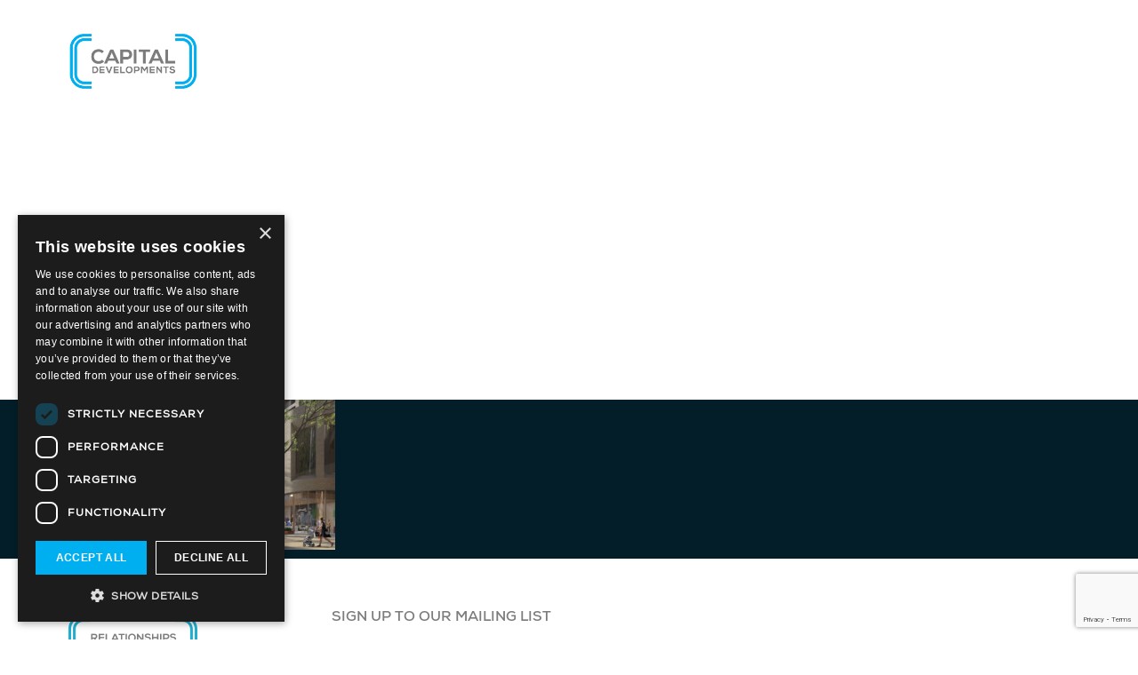

--- FILE ---
content_type: text/html; charset=UTF-8
request_url: https://capitaldevelopments.com/condo-project/st-clair-place/view13/
body_size: 11920
content:
<!DOCTYPE html>
<html lang="en-CA">

<head>
    <meta charset="UTF-8">
    <meta name="viewport" content="width=device-width, initial-scale=1">
    <link rel="profile" href="http://gmpg.org/xfn/11">
    <link rel="pingback" href="https://capitaldevelopments.com/xmlrpc.php">
    <link rel="icon" type="image/png" href="/wp-content/uploads/2022/06/CADE-81970-Favicon-Logo-FA_32x32px.png" />
    <!-- Google Tag Manager -->
    <script>
    (function(w, d, s, l, i) {
        w[l] = w[l] || [];
        w[l].push({
            'gtm.start': new Date().getTime(),
            event: 'gtm.js'
        });
        var f = d.getElementsByTagName(s)[0],
            j = d.createElement(s),
            dl = l != 'dataLayer' ? '&l=' + l : '';
        j.async = true;
        j.src =
            'https://www.googletagmanager.com/gtm.js?id=' + i + dl;
        f.parentNode.insertBefore(j, f);
    })(window, document, 'script', 'dataLayer', 'GTM-M2CS4LL');
    </script>
    <!-- End Google Tag Manager -->
    <!-- Google tag (gtag.js) -->
    <script async src="https://www.googletagmanager.com/gtag/js?id=UA-243685212-2"></script>
    <script>
    window.dataLayer = window.dataLayer || [];

    function gtag() {
        dataLayer.push(arguments);
    }
    gtag('js', new Date());

    gtag('config', 'UA-243685212-2');
    </script>
    <meta name='robots' content='index, follow, max-image-preview:large, max-snippet:-1, max-video-preview:-1' />
	<style>img:is([sizes="auto" i], [sizes^="auto," i]) { contain-intrinsic-size: 3000px 1500px }</style>
	
	<!-- This site is optimized with the Yoast SEO plugin v26.7 - https://yoast.com/wordpress/plugins/seo/ -->
	<title>VIEW13 - Capital Developments</title>
	<link rel="canonical" href="https://capitaldevelopments.com/condo-project/st-clair-place/view13/" />
	<meta property="og:locale" content="en_US" />
	<meta property="og:type" content="article" />
	<meta property="og:title" content="VIEW13 - Capital Developments" />
	<meta property="og:url" content="https://capitaldevelopments.com/condo-project/st-clair-place/view13/" />
	<meta property="og:site_name" content="Capital Developments" />
	<meta property="og:image" content="https://capitaldevelopments.com/condo-project/st-clair-place/view13" />
	<meta property="og:image:width" content="1920" />
	<meta property="og:image:height" content="1080" />
	<meta property="og:image:type" content="image/jpeg" />
	<meta name="twitter:card" content="summary_large_image" />
	<script type="application/ld+json" class="yoast-schema-graph">{"@context":"https://schema.org","@graph":[{"@type":"WebPage","@id":"https://capitaldevelopments.com/condo-project/st-clair-place/view13/","url":"https://capitaldevelopments.com/condo-project/st-clair-place/view13/","name":"VIEW13 - Capital Developments","isPartOf":{"@id":"https://capitaldevelopments.com/#website"},"primaryImageOfPage":{"@id":"https://capitaldevelopments.com/condo-project/st-clair-place/view13/#primaryimage"},"image":{"@id":"https://capitaldevelopments.com/condo-project/st-clair-place/view13/#primaryimage"},"thumbnailUrl":"https://capitaldevelopments.com/wp-content/uploads/2021/04/VIEW13.jpeg","datePublished":"2022-09-23T13:41:50+00:00","breadcrumb":{"@id":"https://capitaldevelopments.com/condo-project/st-clair-place/view13/#breadcrumb"},"inLanguage":"en-CA","potentialAction":[{"@type":"ReadAction","target":["https://capitaldevelopments.com/condo-project/st-clair-place/view13/"]}]},{"@type":"ImageObject","inLanguage":"en-CA","@id":"https://capitaldevelopments.com/condo-project/st-clair-place/view13/#primaryimage","url":"https://capitaldevelopments.com/wp-content/uploads/2021/04/VIEW13.jpeg","contentUrl":"https://capitaldevelopments.com/wp-content/uploads/2021/04/VIEW13.jpeg","width":1920,"height":1080},{"@type":"BreadcrumbList","@id":"https://capitaldevelopments.com/condo-project/st-clair-place/view13/#breadcrumb","itemListElement":[{"@type":"ListItem","position":1,"name":"Home","item":"https://capitaldevelopments.com/"},{"@type":"ListItem","position":2,"name":"St. Clair Place","item":"https://capitaldevelopments.com/condo-project/st-clair-place/"},{"@type":"ListItem","position":3,"name":"VIEW13"}]},{"@type":"WebSite","@id":"https://capitaldevelopments.com/#website","url":"https://capitaldevelopments.com/","name":"Capital Developments","description":"Capital Developments","potentialAction":[{"@type":"SearchAction","target":{"@type":"EntryPoint","urlTemplate":"https://capitaldevelopments.com/?s={search_term_string}"},"query-input":{"@type":"PropertyValueSpecification","valueRequired":true,"valueName":"search_term_string"}}],"inLanguage":"en-CA"}]}</script>
	<!-- / Yoast SEO plugin. -->


<link rel='dns-prefetch' href='//code.jquery.com' />
<link rel='dns-prefetch' href='//www.google.com' />
<link rel='dns-prefetch' href='//fregante.github.io' />
<link rel='dns-prefetch' href='//cdnjs.cloudflare.com' />
<link rel="alternate" type="application/rss+xml" title="Capital Developments &raquo; Feed" href="https://capitaldevelopments.com/feed/" />
<link rel="alternate" type="application/rss+xml" title="Capital Developments &raquo; Comments Feed" href="https://capitaldevelopments.com/comments/feed/" />
<link rel="alternate" type="application/rss+xml" title="Capital Developments &raquo; VIEW13 Comments Feed" href="https://capitaldevelopments.com/condo-project/st-clair-place/view13/feed/" />
		<!-- This site uses the Google Analytics by ExactMetrics plugin v8.11.1 - Using Analytics tracking - https://www.exactmetrics.com/ -->
		<!-- Note: ExactMetrics is not currently configured on this site. The site owner needs to authenticate with Google Analytics in the ExactMetrics settings panel. -->
					<!-- No tracking code set -->
				<!-- / Google Analytics by ExactMetrics -->
		<script type="text/javascript">
/* <![CDATA[ */
window._wpemojiSettings = {"baseUrl":"https:\/\/s.w.org\/images\/core\/emoji\/16.0.1\/72x72\/","ext":".png","svgUrl":"https:\/\/s.w.org\/images\/core\/emoji\/16.0.1\/svg\/","svgExt":".svg","source":{"concatemoji":"https:\/\/capitaldevelopments.com\/wp-includes\/js\/wp-emoji-release.min.js?ver=6.8.3"}};
/*! This file is auto-generated */
!function(s,n){var o,i,e;function c(e){try{var t={supportTests:e,timestamp:(new Date).valueOf()};sessionStorage.setItem(o,JSON.stringify(t))}catch(e){}}function p(e,t,n){e.clearRect(0,0,e.canvas.width,e.canvas.height),e.fillText(t,0,0);var t=new Uint32Array(e.getImageData(0,0,e.canvas.width,e.canvas.height).data),a=(e.clearRect(0,0,e.canvas.width,e.canvas.height),e.fillText(n,0,0),new Uint32Array(e.getImageData(0,0,e.canvas.width,e.canvas.height).data));return t.every(function(e,t){return e===a[t]})}function u(e,t){e.clearRect(0,0,e.canvas.width,e.canvas.height),e.fillText(t,0,0);for(var n=e.getImageData(16,16,1,1),a=0;a<n.data.length;a++)if(0!==n.data[a])return!1;return!0}function f(e,t,n,a){switch(t){case"flag":return n(e,"\ud83c\udff3\ufe0f\u200d\u26a7\ufe0f","\ud83c\udff3\ufe0f\u200b\u26a7\ufe0f")?!1:!n(e,"\ud83c\udde8\ud83c\uddf6","\ud83c\udde8\u200b\ud83c\uddf6")&&!n(e,"\ud83c\udff4\udb40\udc67\udb40\udc62\udb40\udc65\udb40\udc6e\udb40\udc67\udb40\udc7f","\ud83c\udff4\u200b\udb40\udc67\u200b\udb40\udc62\u200b\udb40\udc65\u200b\udb40\udc6e\u200b\udb40\udc67\u200b\udb40\udc7f");case"emoji":return!a(e,"\ud83e\udedf")}return!1}function g(e,t,n,a){var r="undefined"!=typeof WorkerGlobalScope&&self instanceof WorkerGlobalScope?new OffscreenCanvas(300,150):s.createElement("canvas"),o=r.getContext("2d",{willReadFrequently:!0}),i=(o.textBaseline="top",o.font="600 32px Arial",{});return e.forEach(function(e){i[e]=t(o,e,n,a)}),i}function t(e){var t=s.createElement("script");t.src=e,t.defer=!0,s.head.appendChild(t)}"undefined"!=typeof Promise&&(o="wpEmojiSettingsSupports",i=["flag","emoji"],n.supports={everything:!0,everythingExceptFlag:!0},e=new Promise(function(e){s.addEventListener("DOMContentLoaded",e,{once:!0})}),new Promise(function(t){var n=function(){try{var e=JSON.parse(sessionStorage.getItem(o));if("object"==typeof e&&"number"==typeof e.timestamp&&(new Date).valueOf()<e.timestamp+604800&&"object"==typeof e.supportTests)return e.supportTests}catch(e){}return null}();if(!n){if("undefined"!=typeof Worker&&"undefined"!=typeof OffscreenCanvas&&"undefined"!=typeof URL&&URL.createObjectURL&&"undefined"!=typeof Blob)try{var e="postMessage("+g.toString()+"("+[JSON.stringify(i),f.toString(),p.toString(),u.toString()].join(",")+"));",a=new Blob([e],{type:"text/javascript"}),r=new Worker(URL.createObjectURL(a),{name:"wpTestEmojiSupports"});return void(r.onmessage=function(e){c(n=e.data),r.terminate(),t(n)})}catch(e){}c(n=g(i,f,p,u))}t(n)}).then(function(e){for(var t in e)n.supports[t]=e[t],n.supports.everything=n.supports.everything&&n.supports[t],"flag"!==t&&(n.supports.everythingExceptFlag=n.supports.everythingExceptFlag&&n.supports[t]);n.supports.everythingExceptFlag=n.supports.everythingExceptFlag&&!n.supports.flag,n.DOMReady=!1,n.readyCallback=function(){n.DOMReady=!0}}).then(function(){return e}).then(function(){var e;n.supports.everything||(n.readyCallback(),(e=n.source||{}).concatemoji?t(e.concatemoji):e.wpemoji&&e.twemoji&&(t(e.twemoji),t(e.wpemoji)))}))}((window,document),window._wpemojiSettings);
/* ]]> */
</script>
<style id='wp-emoji-styles-inline-css' type='text/css'>

	img.wp-smiley, img.emoji {
		display: inline !important;
		border: none !important;
		box-shadow: none !important;
		height: 1em !important;
		width: 1em !important;
		margin: 0 0.07em !important;
		vertical-align: -0.1em !important;
		background: none !important;
		padding: 0 !important;
	}
</style>
<link rel='stylesheet' id='wp-block-library-css' href='https://capitaldevelopments.com/wp-includes/css/dist/block-library/style.min.css?ver=6.8.3' type='text/css' media='all' />
<style id='classic-theme-styles-inline-css' type='text/css'>
/*! This file is auto-generated */
.wp-block-button__link{color:#fff;background-color:#32373c;border-radius:9999px;box-shadow:none;text-decoration:none;padding:calc(.667em + 2px) calc(1.333em + 2px);font-size:1.125em}.wp-block-file__button{background:#32373c;color:#fff;text-decoration:none}
</style>
<link rel='stylesheet' id='wp-components-css' href='https://capitaldevelopments.com/wp-includes/css/dist/components/style.min.css?ver=6.8.3' type='text/css' media='all' />
<link rel='stylesheet' id='wp-preferences-css' href='https://capitaldevelopments.com/wp-includes/css/dist/preferences/style.min.css?ver=6.8.3' type='text/css' media='all' />
<link rel='stylesheet' id='wp-block-editor-css' href='https://capitaldevelopments.com/wp-includes/css/dist/block-editor/style.min.css?ver=6.8.3' type='text/css' media='all' />
<link rel='stylesheet' id='popup-maker-block-library-style-css' href='https://capitaldevelopments.com/wp-content/plugins/popup-maker/dist/packages/block-library-style.css?ver=dbea705cfafe089d65f1' type='text/css' media='all' />
<style id='global-styles-inline-css' type='text/css'>
:root{--wp--preset--aspect-ratio--square: 1;--wp--preset--aspect-ratio--4-3: 4/3;--wp--preset--aspect-ratio--3-4: 3/4;--wp--preset--aspect-ratio--3-2: 3/2;--wp--preset--aspect-ratio--2-3: 2/3;--wp--preset--aspect-ratio--16-9: 16/9;--wp--preset--aspect-ratio--9-16: 9/16;--wp--preset--color--black: #000000;--wp--preset--color--cyan-bluish-gray: #abb8c3;--wp--preset--color--white: #ffffff;--wp--preset--color--pale-pink: #f78da7;--wp--preset--color--vivid-red: #cf2e2e;--wp--preset--color--luminous-vivid-orange: #ff6900;--wp--preset--color--luminous-vivid-amber: #fcb900;--wp--preset--color--light-green-cyan: #7bdcb5;--wp--preset--color--vivid-green-cyan: #00d084;--wp--preset--color--pale-cyan-blue: #8ed1fc;--wp--preset--color--vivid-cyan-blue: #0693e3;--wp--preset--color--vivid-purple: #9b51e0;--wp--preset--gradient--vivid-cyan-blue-to-vivid-purple: linear-gradient(135deg,rgba(6,147,227,1) 0%,rgb(155,81,224) 100%);--wp--preset--gradient--light-green-cyan-to-vivid-green-cyan: linear-gradient(135deg,rgb(122,220,180) 0%,rgb(0,208,130) 100%);--wp--preset--gradient--luminous-vivid-amber-to-luminous-vivid-orange: linear-gradient(135deg,rgba(252,185,0,1) 0%,rgba(255,105,0,1) 100%);--wp--preset--gradient--luminous-vivid-orange-to-vivid-red: linear-gradient(135deg,rgba(255,105,0,1) 0%,rgb(207,46,46) 100%);--wp--preset--gradient--very-light-gray-to-cyan-bluish-gray: linear-gradient(135deg,rgb(238,238,238) 0%,rgb(169,184,195) 100%);--wp--preset--gradient--cool-to-warm-spectrum: linear-gradient(135deg,rgb(74,234,220) 0%,rgb(151,120,209) 20%,rgb(207,42,186) 40%,rgb(238,44,130) 60%,rgb(251,105,98) 80%,rgb(254,248,76) 100%);--wp--preset--gradient--blush-light-purple: linear-gradient(135deg,rgb(255,206,236) 0%,rgb(152,150,240) 100%);--wp--preset--gradient--blush-bordeaux: linear-gradient(135deg,rgb(254,205,165) 0%,rgb(254,45,45) 50%,rgb(107,0,62) 100%);--wp--preset--gradient--luminous-dusk: linear-gradient(135deg,rgb(255,203,112) 0%,rgb(199,81,192) 50%,rgb(65,88,208) 100%);--wp--preset--gradient--pale-ocean: linear-gradient(135deg,rgb(255,245,203) 0%,rgb(182,227,212) 50%,rgb(51,167,181) 100%);--wp--preset--gradient--electric-grass: linear-gradient(135deg,rgb(202,248,128) 0%,rgb(113,206,126) 100%);--wp--preset--gradient--midnight: linear-gradient(135deg,rgb(2,3,129) 0%,rgb(40,116,252) 100%);--wp--preset--font-size--small: 13px;--wp--preset--font-size--medium: 20px;--wp--preset--font-size--large: 36px;--wp--preset--font-size--x-large: 42px;--wp--preset--spacing--20: 0.44rem;--wp--preset--spacing--30: 0.67rem;--wp--preset--spacing--40: 1rem;--wp--preset--spacing--50: 1.5rem;--wp--preset--spacing--60: 2.25rem;--wp--preset--spacing--70: 3.38rem;--wp--preset--spacing--80: 5.06rem;--wp--preset--shadow--natural: 6px 6px 9px rgba(0, 0, 0, 0.2);--wp--preset--shadow--deep: 12px 12px 50px rgba(0, 0, 0, 0.4);--wp--preset--shadow--sharp: 6px 6px 0px rgba(0, 0, 0, 0.2);--wp--preset--shadow--outlined: 6px 6px 0px -3px rgba(255, 255, 255, 1), 6px 6px rgba(0, 0, 0, 1);--wp--preset--shadow--crisp: 6px 6px 0px rgba(0, 0, 0, 1);}:where(.is-layout-flex){gap: 0.5em;}:where(.is-layout-grid){gap: 0.5em;}body .is-layout-flex{display: flex;}.is-layout-flex{flex-wrap: wrap;align-items: center;}.is-layout-flex > :is(*, div){margin: 0;}body .is-layout-grid{display: grid;}.is-layout-grid > :is(*, div){margin: 0;}:where(.wp-block-columns.is-layout-flex){gap: 2em;}:where(.wp-block-columns.is-layout-grid){gap: 2em;}:where(.wp-block-post-template.is-layout-flex){gap: 1.25em;}:where(.wp-block-post-template.is-layout-grid){gap: 1.25em;}.has-black-color{color: var(--wp--preset--color--black) !important;}.has-cyan-bluish-gray-color{color: var(--wp--preset--color--cyan-bluish-gray) !important;}.has-white-color{color: var(--wp--preset--color--white) !important;}.has-pale-pink-color{color: var(--wp--preset--color--pale-pink) !important;}.has-vivid-red-color{color: var(--wp--preset--color--vivid-red) !important;}.has-luminous-vivid-orange-color{color: var(--wp--preset--color--luminous-vivid-orange) !important;}.has-luminous-vivid-amber-color{color: var(--wp--preset--color--luminous-vivid-amber) !important;}.has-light-green-cyan-color{color: var(--wp--preset--color--light-green-cyan) !important;}.has-vivid-green-cyan-color{color: var(--wp--preset--color--vivid-green-cyan) !important;}.has-pale-cyan-blue-color{color: var(--wp--preset--color--pale-cyan-blue) !important;}.has-vivid-cyan-blue-color{color: var(--wp--preset--color--vivid-cyan-blue) !important;}.has-vivid-purple-color{color: var(--wp--preset--color--vivid-purple) !important;}.has-black-background-color{background-color: var(--wp--preset--color--black) !important;}.has-cyan-bluish-gray-background-color{background-color: var(--wp--preset--color--cyan-bluish-gray) !important;}.has-white-background-color{background-color: var(--wp--preset--color--white) !important;}.has-pale-pink-background-color{background-color: var(--wp--preset--color--pale-pink) !important;}.has-vivid-red-background-color{background-color: var(--wp--preset--color--vivid-red) !important;}.has-luminous-vivid-orange-background-color{background-color: var(--wp--preset--color--luminous-vivid-orange) !important;}.has-luminous-vivid-amber-background-color{background-color: var(--wp--preset--color--luminous-vivid-amber) !important;}.has-light-green-cyan-background-color{background-color: var(--wp--preset--color--light-green-cyan) !important;}.has-vivid-green-cyan-background-color{background-color: var(--wp--preset--color--vivid-green-cyan) !important;}.has-pale-cyan-blue-background-color{background-color: var(--wp--preset--color--pale-cyan-blue) !important;}.has-vivid-cyan-blue-background-color{background-color: var(--wp--preset--color--vivid-cyan-blue) !important;}.has-vivid-purple-background-color{background-color: var(--wp--preset--color--vivid-purple) !important;}.has-black-border-color{border-color: var(--wp--preset--color--black) !important;}.has-cyan-bluish-gray-border-color{border-color: var(--wp--preset--color--cyan-bluish-gray) !important;}.has-white-border-color{border-color: var(--wp--preset--color--white) !important;}.has-pale-pink-border-color{border-color: var(--wp--preset--color--pale-pink) !important;}.has-vivid-red-border-color{border-color: var(--wp--preset--color--vivid-red) !important;}.has-luminous-vivid-orange-border-color{border-color: var(--wp--preset--color--luminous-vivid-orange) !important;}.has-luminous-vivid-amber-border-color{border-color: var(--wp--preset--color--luminous-vivid-amber) !important;}.has-light-green-cyan-border-color{border-color: var(--wp--preset--color--light-green-cyan) !important;}.has-vivid-green-cyan-border-color{border-color: var(--wp--preset--color--vivid-green-cyan) !important;}.has-pale-cyan-blue-border-color{border-color: var(--wp--preset--color--pale-cyan-blue) !important;}.has-vivid-cyan-blue-border-color{border-color: var(--wp--preset--color--vivid-cyan-blue) !important;}.has-vivid-purple-border-color{border-color: var(--wp--preset--color--vivid-purple) !important;}.has-vivid-cyan-blue-to-vivid-purple-gradient-background{background: var(--wp--preset--gradient--vivid-cyan-blue-to-vivid-purple) !important;}.has-light-green-cyan-to-vivid-green-cyan-gradient-background{background: var(--wp--preset--gradient--light-green-cyan-to-vivid-green-cyan) !important;}.has-luminous-vivid-amber-to-luminous-vivid-orange-gradient-background{background: var(--wp--preset--gradient--luminous-vivid-amber-to-luminous-vivid-orange) !important;}.has-luminous-vivid-orange-to-vivid-red-gradient-background{background: var(--wp--preset--gradient--luminous-vivid-orange-to-vivid-red) !important;}.has-very-light-gray-to-cyan-bluish-gray-gradient-background{background: var(--wp--preset--gradient--very-light-gray-to-cyan-bluish-gray) !important;}.has-cool-to-warm-spectrum-gradient-background{background: var(--wp--preset--gradient--cool-to-warm-spectrum) !important;}.has-blush-light-purple-gradient-background{background: var(--wp--preset--gradient--blush-light-purple) !important;}.has-blush-bordeaux-gradient-background{background: var(--wp--preset--gradient--blush-bordeaux) !important;}.has-luminous-dusk-gradient-background{background: var(--wp--preset--gradient--luminous-dusk) !important;}.has-pale-ocean-gradient-background{background: var(--wp--preset--gradient--pale-ocean) !important;}.has-electric-grass-gradient-background{background: var(--wp--preset--gradient--electric-grass) !important;}.has-midnight-gradient-background{background: var(--wp--preset--gradient--midnight) !important;}.has-small-font-size{font-size: var(--wp--preset--font-size--small) !important;}.has-medium-font-size{font-size: var(--wp--preset--font-size--medium) !important;}.has-large-font-size{font-size: var(--wp--preset--font-size--large) !important;}.has-x-large-font-size{font-size: var(--wp--preset--font-size--x-large) !important;}
:where(.wp-block-post-template.is-layout-flex){gap: 1.25em;}:where(.wp-block-post-template.is-layout-grid){gap: 1.25em;}
:where(.wp-block-columns.is-layout-flex){gap: 2em;}:where(.wp-block-columns.is-layout-grid){gap: 2em;}
:root :where(.wp-block-pullquote){font-size: 1.5em;line-height: 1.6;}
</style>
<!--[if lt IE 9]>
<link rel='stylesheet' id='ie_html5shiv-css' href='https://capitaldevelopments.com/wp-content/themes/capital-developments-theme/js/html5shiv.js?ver=6.8.3' type='text/css' media='all' />
<![endif]-->
<!--[if lt IE 9]>
<link rel='stylesheet' id='ie_respond-css' href='https://capitaldevelopments.com/wp-content/themes/capital-developments-theme/js/respond.min.js?ver=6.8.3' type='text/css' media='all' />
<![endif]-->
<link rel='stylesheet' id='bjzm-styles-css' href='https://capitaldevelopments.com/wp-content/themes/capital-developments-theme/style.css?ver=2.7552' type='text/css' media='all' />
<link rel='stylesheet' id='bjzm-lightgallery-css' href='https://capitaldevelopments.com/wp-content/themes/capital-developments-theme/assets/dist/js/simple-lightbox.min.css?ver=1' type='text/css' media='all' />
<script type="text/javascript" src="https://code.jquery.com/jquery-2.2.4.min.js?ver=6.8.3" id="jquery-js"></script>
<script type="text/javascript" src="https://capitaldevelopments.com/wp-content/themes/capital-developments-theme/assets/dist/js/simple-lightbox.min.js?ver=6.8.3" id="lightgallery-js-js"></script>
<script type="text/javascript" src="https://maps.googleapis.com/maps/api/js?libraries=places&amp;key=AIzaSyDdnsYVkZ4WPV1Gu-36JHVzALGWtmr4W6g&amp;ver=6.8.3" id="bjzm-google-maps-js"></script>
<script type="text/javascript" src="https://capitaldevelopments.com/wp-content/themes/capital-developments-theme/assets/src/js/vendors/sly.min.js?ver=6.8.3" id="sly-js"></script>
<script type="text/javascript" id="main-scripts-js-extra">
/* <![CDATA[ */
var BJZM_DATA = {"assets_url":"https:\/\/capitaldevelopments.com\/wp-content\/themes\/capital-developments-theme\/assets\/img","ajaxurl":"https:\/\/capitaldevelopments.com\/wp-admin\/admin-ajax.php","ID":"2279","query_vars":"{\"page\":0,\"condoproject\":\"st-clair-place\\\/view13\",\"post_type\":\"attachment\",\"name\":\"view13\",\"error\":\"\",\"m\":\"\",\"p\":2279,\"post_parent\":\"\",\"subpost\":\"\",\"subpost_id\":\"\",\"attachment\":\"\",\"attachment_id\":2279,\"pagename\":\"view13\",\"page_id\":0,\"second\":\"\",\"minute\":\"\",\"hour\":\"\",\"day\":0,\"monthnum\":0,\"year\":0,\"w\":0,\"category_name\":\"\",\"tag\":\"\",\"cat\":\"\",\"tag_id\":\"\",\"author\":\"\",\"author_name\":\"\",\"feed\":\"\",\"tb\":\"\",\"paged\":0,\"meta_key\":\"\",\"meta_value\":\"\",\"preview\":\"\",\"s\":\"\",\"sentence\":\"\",\"title\":\"\",\"fields\":\"all\",\"menu_order\":\"\",\"embed\":\"\",\"category__in\":[],\"category__not_in\":[],\"category__and\":[],\"post__in\":[],\"post__not_in\":[],\"post_name__in\":[],\"tag__in\":[],\"tag__not_in\":[],\"tag__and\":[],\"tag_slug__in\":[],\"tag_slug__and\":[],\"post_parent__in\":[],\"post_parent__not_in\":[],\"author__in\":[],\"author__not_in\":[],\"search_columns\":[],\"ignore_sticky_posts\":false,\"suppress_filters\":false,\"cache_results\":true,\"update_post_term_cache\":true,\"update_menu_item_cache\":false,\"lazy_load_term_meta\":true,\"update_post_meta_cache\":true,\"posts_per_page\":3,\"nopaging\":false,\"comments_per_page\":\"50\",\"no_found_rows\":false,\"order\":\"DESC\"}","current_url":"https:\/\/capitaldevelopments.com\/SELECT___wp_posts_ID\n\t\t\t\t\t_FROM_wp_posts_\n\t\t\t\t\t_WHERE_1=1++AND+%28wp_posts.ID+%3D+%272279%27%29+AND+wp_posts.ID+%3D+2279+AND+wp_posts.post_type+%3D+%27attachment%27%0A%09%09%09%09%09+%0A%09%09%09%09%09+ORDER+BY+wp_posts.menu_order%2C+wp_posts.post_date+DESC%0A%09%09%09%09%09+"};
/* ]]> */
</script>
<script type="text/javascript" src="https://capitaldevelopments.com/wp-content/themes/capital-developments-theme/assets/dist/js/main-bundle.js?ver=2.975" id="main-scripts-js"></script>
<link rel="https://api.w.org/" href="https://capitaldevelopments.com/wp-json/" /><link rel="alternate" title="JSON" type="application/json" href="https://capitaldevelopments.com/wp-json/wp/v2/media/2279" /><link rel="EditURI" type="application/rsd+xml" title="RSD" href="https://capitaldevelopments.com/xmlrpc.php?rsd" />
<link rel='shortlink' href='https://capitaldevelopments.com/?p=2279' />
<link rel="alternate" title="oEmbed (JSON)" type="application/json+oembed" href="https://capitaldevelopments.com/wp-json/oembed/1.0/embed?url=https%3A%2F%2Fcapitaldevelopments.com%2Fcondo-project%2Fst-clair-place%2Fview13%2F" />
<link rel="alternate" title="oEmbed (XML)" type="text/xml+oembed" href="https://capitaldevelopments.com/wp-json/oembed/1.0/embed?url=https%3A%2F%2Fcapitaldevelopments.com%2Fcondo-project%2Fst-clair-place%2Fview13%2F&#038;format=xml" />
		<style type="text/css" id="wp-custom-css">
			@media (min-width: 1200px) {
	.team-member--content-container {
    align-items: center;
	}
	.team-member--content-modal__image {
    height: 80% !important;
    width: 30% !important;
	}
}
.content-block .projectcard-sections {
    justify-content: start !important;
}
.bjzm-gallery.four-columns .bjzm-gallery__item {
    width: 25%;
    padding: 0 10px;
}
@media(max-width:1199px) {
	.statistics__inner p {
    font-size: 16px;
	    line-height: 1;
			margin: 0 0 0 0;
	}
	.statistics__title {
			height: auto !important;
	}
}
.footer--column__title.content-title {
    display: none;
}
.contact--column .contact--column__item:nth-child(3){
    margin-top: 35px !important;
}
.body-page-contact #our-location .container {
    height: auto !important;
    overflow: auto;
}
a.contact-img-width img {
    width: 80%;
    text-align: center;
    margin: 0 auto;
    display: flex;
    align-items: center;
    justify-content: center;
}
@media (max-width: 1366px) {
	.body-page-contact .contact-content {
    padding-top: 0;
		margin-top: 0;
    padding-bottom: 0;

	}
}
.text-image__row:nth-child(2) .text-image__image-outer:last-child img {
    width: 260px;
}

.home footer.footer.footer--main {
	padding-top:0
}
footer.footer.footer--main {
	padding-top:20px
}
footer-home-logo img {
    width: 70px;
    margin-bottom: 20px;
    margin-top: 10px;
}
.footer-home-logo img {
    width: 90px !important;
}
.single-condoproject .news-section.news-section__inner {
    display: none;
}
.single-condoproject .blog-title {
    display: none;
}
.pum-container.pum-responsive img {
    width: 100% !important;
}
@media (min-width: 1200px) {
	.page-id-126 .hero__background-outer img {
    height: 850px !important;
    object-fit: cover;
    object-position: bottom;
}
}
.footer--column__body a i {
    font-size: 24px;
}
.navigation__link {
    padding: 37px 0;
    margin-left: 35px;
}
.navigation--desktop .navigation__submenu {
    transform: translateY(70%);

}
.navigation__submenu .navigation__link:after {
    opacity: 0 !important;
}
.navigation--desktop .navigation__submenu .navigation__link {
    padding: 15px 22px;
    display: block;
    width: 100%;
    padding-left: 0 !important;
    margin-left: 0;
    padding: 5px 0 !important;
}
.current-menu-parent>a.navigation__link {
	 	outline-color: #00AFEF;
  	opacity: 1;		
} 
.current-menu-ancestor>a.navigation__link:after {
	outline-color: #00AFEF;
  opacity: 1;		
}   
.current-menu-parent ul li.current-menu-item a.navigation__link{
 	border-bottom:1px solid #00AFEF;
  	margin-bottom: 15px;		}
.navigation--desktop .navigation__submenu {
    background: #ffffff;
}
.navigation--desktop .navigation__submenu .navigation__link {
    color: #000;
}
.navigation__item:hover .navigation__submenu {
	opacity:1;
	visibility:visible;
}
.navigation--desktop .navigation__submenu {
    background: #ffffff;
    opacity: 0;
    visibility: hidden;
	padding-top:10px;
	padding-bottom:10px
}
.pum-container.popmake {
    background: transparent;
    box-shadow: none;
    border: 0;
    padding: 0;
}
.pum-theme-2547, .pum-theme-lightbox {
    background-color: rgb(255 255 255 / 72%) !important;
}

.postid-2904 .image-left__body-content {
    visibility: hidden;
}		</style>
		</head>

<body class="attachment wp-singular attachment-template-default single single-attachment postid-2279 attachmentid-2279 attachment-jpeg wp-theme-capital-developments-theme body-attachment-view13">
    <!-- Google Tag Manager (noscript) -->
    <noscript><iframe src="https://www.googletagmanager.com/ns.html?id=GTM-M2CS4LL" height="0" width="0"
            style="display:none;visibility:hidden"></iframe></noscript>
    <!-- End Google Tag Manager (noscript) -->
    <!-- Desktop Header -->
    <header class="header header--main header__opaque VIEW13">

        <div class="header__inner">
            <div class="container header__container">
                <div class="header__column header__column--left column column--left">
                    <div class="header__logo logo">
                        <a class="header__logo-link link" href="https://capitaldevelopments.com">
                            <img src="https://capitaldevelopments.com/wp-content/themes/capital-developments-theme/assets/img/capital-developments-logo-X2.png" alt="" class="header__logo-img header__logo-light img">
                                                    </a>
                    </div>
                </div>

                <div class="header__column header__column--right column column--right">
                    <nav class="header__navigation navigation navigation--desktop">
                        <div class="navigation-menu-outer"><ul id="primary-menu" class="navigation__menu navigation__menu--right"><li id="menu-item-1596" class="menu-item menu-item-type-post_type menu-item-object-page menu-item-home menu-item-1596 navigation__item"><a href="https://capitaldevelopments.com/" class="navigation__link">Home</a></li>
<li id="menu-item-2608" class="menu-item menu-item-type-custom menu-item-object-custom menu-item-has-children menu-item-2608 navigation__item"><a class="navigation__link">ABOUT</a>
<ul class="navigation__submenu submenu" >
	<li id="menu-item-2606" class="menu-item menu-item-type-custom menu-item-object-custom menu-item-2606 navigation__item"><a href="/about" class="navigation__link">OVERVIEW</a></li>
	<li id="menu-item-409" class="menu-item menu-item-type-post_type menu-item-object-page menu-item-409 navigation__item"><a href="https://capitaldevelopments.com/values/" class="navigation__link">Values</a></li>
</ul>
</li>
<li id="menu-item-2642" class="menu-item menu-item-type-post_type menu-item-object-page menu-item-2642 navigation__item"><a href="https://capitaldevelopments.com/services/" class="navigation__link">Services</a></li>
<li id="menu-item-495" class="menu-item menu-item-type-post_type menu-item-object-page menu-item-495 navigation__item"><a href="https://capitaldevelopments.com/projects/" class="navigation__link">Projects</a></li>
<li id="menu-item-494" class="menu-item menu-item-type-post_type menu-item-object-page menu-item-494 navigation__item"><a href="https://capitaldevelopments.com/team/" class="navigation__link">Team</a></li>
<li id="menu-item-408" class="menu-item menu-item-type-post_type menu-item-object-page menu-item-408 navigation__item"><a href="https://capitaldevelopments.com/contact/" class="navigation__link">Contact</a></li>
</ul></div>                    </nav>
                </div>
            </div>
        </div>
    </header>


    <!-- Mobile Header -->
    <header class="header header--mobile">

        <div class="header__inner header__inner--mobile">

            <div class="header__column header__column--mobile mobile-header__column--left column column--left">
                <div class="header__logo logo logo--mobile =">
                    <a href="https://capitaldevelopments.com" class="header__link  link link--header-mobile">
                        <img src="https://capitaldevelopments.com/wp-content/themes/capital-developments-theme/assets/img/capital-developments-logo-X2.png"
                            alt="" class="header__logo-img logo__img logo__img--mobile">
                    </a>
                </div>
            </div>

            <div class="header__column header__column--right column column--right">
                <div class="hamburger">
                    <a class="hamburger__inner link" href="#">
                        <span class="hamburger__line"></span>
                        <span class="hamburger__line"></span>
                        <span class="hamburger__line"></span>
                    </a>
                </div>
            </div>

        </div>
        <nav class="navigation navigation--mobile">
            <div class="menu-main-container"><ul id="mobile-menu" class="navigation__mobile"><li class="menu-item menu-item-type-post_type menu-item-object-page menu-item-home menu-item-1596 navigation__item"><a href="https://capitaldevelopments.com/" class="navigation__link">Home</a></li>
<li class="menu-item menu-item-type-custom menu-item-object-custom menu-item-has-children menu-item-2608 navigation__item"><a class="navigation__link">ABOUT</a>
<ul class="navigation__submenu submenu" >
	<li class="menu-item menu-item-type-custom menu-item-object-custom menu-item-2606 navigation__item"><a href="/about" class="navigation__link">OVERVIEW</a></li>
	<li class="menu-item menu-item-type-post_type menu-item-object-page menu-item-409 navigation__item"><a href="https://capitaldevelopments.com/values/" class="navigation__link">Values</a></li>
</ul>
</li>
<li class="menu-item menu-item-type-post_type menu-item-object-page menu-item-2642 navigation__item"><a href="https://capitaldevelopments.com/services/" class="navigation__link">Services</a></li>
<li class="menu-item menu-item-type-post_type menu-item-object-page menu-item-495 navigation__item"><a href="https://capitaldevelopments.com/projects/" class="navigation__link">Projects</a></li>
<li class="menu-item menu-item-type-post_type menu-item-object-page menu-item-494 navigation__item"><a href="https://capitaldevelopments.com/team/" class="navigation__link">Team</a></li>
<li class="menu-item menu-item-type-post_type menu-item-object-page menu-item-408 navigation__item"><a href="https://capitaldevelopments.com/contact/" class="navigation__link">Contact</a></li>
</ul></div>
                        <div class="navigation--mobile__media">
                            </div>
        </nav>


    </header>
<div class="bjzm-wrapper bjzm-wrapper--post">
	
	

<section class="hero hero-full-width ">
    <!-- hero-hidden -->
    <div class="hero__inner">
        <div class="hero__background-outer">
                        
		<picture>
			<source media='(min-width: 991px)'
				srcset=''>
			<source media='(min-width: 480px)'
				srcset=''>
			<img class='hero__image' srcset='' alt=''>
		</picture>
	                    </div>
        <div class="hero__content-wrapper">
                        <div class="hero__container">
                <div class="hero__content">
                    <div class="hero__content-heading">
                        <h1></h1>
                    </div>
                    <div class="hero__content-body">
                                            </div>
                </div>
            </div>
            <div class="hero__button hero__button-stop btn">
                
		 <a  href="#" class="video-link video-stop" > 
		 		<div class="button-border"> <?xml version="1.0" encoding="utf-8"?>
<!-- Generator: Adobe Illustrator 22.1.0, SVG Export Plug-In . SVG Version: 6.00 Build 0)  -->
<svg version="1.1" id="Layer_1" xmlns="http://www.w3.org/2000/svg" xmlns:xlink="http://www.w3.org/1999/xlink" x="0px" y="0px"
	 viewBox="0 0 154 60" style="enable-background:new 0 0 154 60;" xml:space="preserve">
<style type="text/css">
	.btnst0{fill:#FFFFFF;}
	.btnst1{display:none;}
</style>
<path id="stroke_fill-1" class="btnst0 stroke-1" d="M133,4.2H22.2c-9,0-16.3,7.3-16.3,16.4v18.7c0,9,7.3,16.3,16.3,16.3h111.1
	c9,0,16.4-7.3,16.4-16.3V20.8C149.6,11.8,142.3,4.4,133.3,4.4z"/>
<path id="stroke_fill-2" class="btnst0 stroke-2" d="M133,4.4H22.2c-9,0-16.3,7.3-16.3,16.4v18.7c0,9,7.3,16.3,16.3,16.3h111.1
	c9,0,16.4-7.3,16.4-16.3V20.8C149.6,11.8,142.3,4.4,133.3,4.4z"/>
<g>
	<path class="btnst1" d="M32.6,25.6v8.3h5.2v1.5h-6.7v-9.8H32.6z"/>
	<path class="btnst1" d="M46.5,35.4h-7.2c0-3.3,0-6.5,0-9.8h7.2v1.5h-5.6v2.7h5.4v1.5h-5.4v2.6h5.7V35.4z"/>
	<path class="btnst1" d="M55.3,33.3H50l-0.9,2.1h-1.7l4.4-9.8h1.7l4.4,9.8h-1.7L55.3,33.3z M52.7,27.2l-2.1,4.7h4.2L52.7,27.2z"/>
	<path class="btnst1" d="M67.8,35.4h-1.8l-3-3.4h-2.1v3.4h-1.6v-9.8c1.5,0,3,0,4.6,0c2.3,0,3.5,1.6,3.5,3.2c0,1.4-0.7,2.8-2.7,3.1
		l2.9,3.3L67.8,35.4z M60.9,27v3.6h3c1.3,0,1.9-0.8,1.9-1.8c0-0.9-0.6-1.8-1.9-1.8H60.9z"/>
	<path class="btnst1" d="M76.2,32.6v-7h1.6v9.8h-1.2L71,28.5v6.9h-1.6v-9.8h1.2L76.2,32.6z"/>
	<path class="btnst1" d="M92.2,27.9l-3.3,4.6h-0.3l-3.3-4.6v7.5h-1.6v-9.8c0.6,0,1.2,0,1.8,0l3.2,4.6l3.2-4.6h1.8v9.8h-1.6L92.2,27.9
		L92.2,27.9z"/>
	<path class="btnst1" d="M105.6,30.5c0,2.7-1.6,5.1-5,5.1s-5-2.5-5-5.1c0-3,2.1-5.1,5-5.1C104,25.4,105.6,27.9,105.6,30.5z M100.6,34.2
		c2.4,0,3.5-1.7,3.5-3.6c0-1.8-1-3.7-3.4-3.7c-2.3,0-3.5,1.6-3.5,3.7C97.2,32.3,98.2,34.2,100.6,34.2z"/>
	<path class="btnst1" d="M116,35.4h-1.8l-3-3.4h-2.1v3.4h-1.6v-9.8c1.5,0,3,0,4.6,0c2.3,0,3.5,1.6,3.5,3.2c0,1.4-0.7,2.8-2.7,3.1
		l2.9,3.3L116,35.4z M109.1,27v3.6h3c1.3,0,1.9-0.8,1.9-1.8c0-0.9-0.6-1.8-1.9-1.8H109.1z"/>
	<path class="btnst1" d="M124.9,35.4h-7.2c0-3.3,0-6.5,0-9.8h7.2v1.5h-5.6v2.7h5.4v1.5h-5.4v2.6h5.7L124.9,35.4L124.9,35.4z"/>
</g>
</svg>

</div>
				<div class="button-text"><p>Skip Video</p></div>
		 </a>
		
		            </div>
            <!-- 					<div class="scroll-more">
						<a class="scroll-more__text" href="#scrollTo"><span class="scroll-more__text-line"></span><p>scroll down</p></a>
					</div> -->
        </div>
    </div>
</section>

	<div id="scrollTo" class="bjzm-wrapper__inner">
		
		<div class="bjzm-content">

			
				<article id="post-2279" class="article article--page post-2279">
	
	<div class="article__inner">

		<div class="article__content entry-content">
			
			<div class="entry-content__main">

				<div class="entry-content__main-container container cms-content cms-content">
					<p class="attachment"><a href='https://capitaldevelopments.com/wp-content/uploads/2021/04/VIEW13.jpeg'><img fetchpriority="high" decoding="async" width="300" height="169" src="https://capitaldevelopments.com/wp-content/uploads/2021/04/VIEW13-300x169.jpeg" class="attachment-medium size-medium" alt="" srcset="https://capitaldevelopments.com/wp-content/uploads/2021/04/VIEW13-300x169.jpeg 300w, https://capitaldevelopments.com/wp-content/uploads/2021/04/VIEW13-1024x576.jpeg 1024w, https://capitaldevelopments.com/wp-content/uploads/2021/04/VIEW13-768x432.jpeg 768w, https://capitaldevelopments.com/wp-content/uploads/2021/04/VIEW13-1536x864.jpeg 1536w, https://capitaldevelopments.com/wp-content/uploads/2021/04/VIEW13.jpeg 1920w" sizes="(max-width: 300px) 100vw, 300px" /></a></p>
				</div>	

			</div>
			
			
						
			
			
			

			
			
			

		</div>
	</div>

</article>


						
		</div><!-- .bjzm-content -->

	</div><!-- .bjzm-wrapper__inner -->

</div><!-- .bjzm-wrapper -->


<footer class="footer footer--main">
    <div class="container-fluid">

        <div class="footer__inner">
            <div class="row">
                <div class="col-md-3">
                    <div class="footer--column__address">
                        <div class="navigation footer--nav">
                            <span class="logo footer--nav__logo"><img
                                    src="https://capitaldevelopments.com/wp-content/themes/capital-developments-theme/assets/img/Relationships-Matter-Logo@2x.png"
                                    target="_blank" alt="" /></span>
                            <div class="footer--nav__outer"><ul id="13" class="navigation__menu navigation__menu--right footer--nav__menu"><li id="menu-item-1597" class="menu-item menu-item-type-post_type menu-item-object-page menu-item-home menu-item-1597 navigation__item"><a href="https://capitaldevelopments.com/" class="navigation__link">Home</a></li>
<li id="menu-item-501" class="menu-item menu-item-type-post_type menu-item-object-page menu-item-has-children menu-item-501 navigation__item"><a href="https://capitaldevelopments.com/about/" class="navigation__link">About</a>
<ul class="navigation__submenu submenu" >
	<li id="menu-item-2605" class="menu-item menu-item-type-custom menu-item-object-custom menu-item-2605 navigation__item"><a href="/about" class="navigation__link">OVERVIEW</a></li>
	<li id="menu-item-2604" class="menu-item menu-item-type-post_type menu-item-object-page menu-item-2604 navigation__item"><a href="https://capitaldevelopments.com/values/" class="navigation__link">Values</a></li>
</ul>
</li>
<li id="menu-item-500" class="menu-item menu-item-type-post_type menu-item-object-page menu-item-500 navigation__item"><a href="https://capitaldevelopments.com/projects/" class="navigation__link">Projects</a></li>
<li id="menu-item-499" class="menu-item menu-item-type-post_type menu-item-object-page menu-item-499 navigation__item"><a href="https://capitaldevelopments.com/team/" class="navigation__link">Team</a></li>
<li id="menu-item-503" class="menu-item menu-item-type-post_type menu-item-object-page menu-item-503 navigation__item"><a href="https://capitaldevelopments.com/values/" class="navigation__link">Values</a></li>
<li id="menu-item-502" class="menu-item menu-item-type-post_type menu-item-object-page menu-item-502 navigation__item"><a href="https://capitaldevelopments.com/contact/" class="navigation__link">Contact</a></li>
</ul></div>                        </div>
                        <div class="footer--column__title content-title">
                            <h5>Email</h5>
                            <div class="content-separator"></div>
                        </div>
                                        </div>
                <div class="footer-home-logo d-none d-xl-flex">
                    <a href="https://www.homefieldcommunities.com/" target="_blank">
                        <img src="/wp-content/uploads/2023/09/Homefield-Communities-Logo-COL-RGB-1.png"
                            alt="homefield communities">
                    </a>
                    <p>Attainable Housing Related Company</p>
                </div>
            </div>
            <div class="col-md-6">
                                <div class="form-wrapper">
                    <h3 class="form-title">Sign up to ouR mailing list</h3>
                    <div class="content-section__register">
    <div class="formcode home-register">
        <div id="mc_embed_signup">
            <form id="mcfi-ajax-form" method="POST">
                        <div class="form-row">
            <div class="mc-field-group">
                <input type="text" name="FNAME" class=" text" id="mce-FNAME" value="" placeholder="First Name">
            </div>
            <div class="mc-field-group">
                <input type="text" name="LNAME" class=" text" id="mce-LASTNAME" value="" placeholder="Last Name">
            </div>
            <div class="mc-field-group">
                <input type="email" name="EMAIL" class="required email" id="mce-EMAIL" required="" value=""
                    placeholder="Email">
            </div>
        </div>
        <div class="form-row-2">
            <div class="mc-field-group input-group"><strong>Are you a broker? </strong>
                <ul>
                    <li><input type="radio" name="AREBROKER" id="mce-AREBROKER0" value="Yes"><label
                            for="mce-AREBROKER0">Yes</label></li>
                    <li><input type="radio" name="AREBROKER" id="mce-AREBROKER1" value="No"><label
                            for="mce-AREBROKER1">No</label></li>
                </ul>
            </div>
        </div>
        <div class="form-row-2 consent">
            <div class="mc-field-group input-group">
                <ul>
                    <li class="first"><input type="checkbox" name="formconsent" id="mce-group[55010]-55010-0" value="Yes">
                    </li>
                    <li><label for="mce-group[55010]-55010-0">By completing this Sign up form for
                            Capital Developments, I expressly provide my consent to receive electronic
                            messages from Capital Developments retroactively, today and in the future. I
                            understand that I may withdraw my consent by unsubscribing at
                            anytime</label></li>
                </ul>
            </div>
            <div class="clear">
                <input type="hidden" name="PAGESOURCE" value="Footer Contact Form">
                <input type="submit" name="subscribe" id="mc-embedded-subscribe" class="button" value="Submit">
            </div>
        </div>
                </form>
    </div>

    <div id="mcfi-result"></div>
</div>
</div>

                </div>
                            </div>
            <div class="col-md-3 flex-end">
                <div class="footer__column-socials">
                    <div class="footer--column__body">
                        <p><a class="footer--column__item footer--column__soc" href="https://www.instagram.com/capital_developments/" target="_blank" rel="noopener"> <i class="fa fa-instagram"></i></a><a class="footer--column__item footer--column__soc" href="https://ca.linkedin.com/company/capital-developments-canada-" target="_blank" rel="noopener"> <i class="fa fa-linkedin"></i></a></p>
                    </div>
                </div>
                <div class="footer--column__address">
                    <div class="footer__column__title content-title">
                                            </div>
                    <div class="footer--column__body">
                        <p>45 St. Clair Avenue W, Suite 1202<br />
Toronto, ON M4V 1K9<br />
<a href="mailto:info@capitaldevelopments.com">info@capitaldevelopments.com</a></p>
                    </div>
                </div>
                <div class="footer-home-logo d-xl-none">
                    <a href="https://www.homefieldcommunities.com/" target="_blank">
                        <img src="/wp-content/uploads/2023/09/Homefield-Communities-Logo-COL-RGB-1.png"
                            alt="homefield communities">
                    </a>
                    <p>Attainable Housing Related Company</p>
                </div>
                <div id="copyright" class="copyright">
                    <p>© 2025 CD Capital Partners Ltd. All Rights Reserved.</p>
                </div>
            </div>
        </div>


    </div>
    </div>
</footer>

<div id="privacy-policy" class="lightbox lightbox--privacy-policy mfp-hide" style="display:none;">
    <div class="lightbox__container">
            </div>
</div>

<script type="speculationrules">
{"prefetch":[{"source":"document","where":{"and":[{"href_matches":"\/*"},{"not":{"href_matches":["\/wp-*.php","\/wp-admin\/*","\/wp-content\/uploads\/*","\/wp-content\/*","\/wp-content\/plugins\/*","\/wp-content\/themes\/capital-developments-theme\/*","\/*\\?(.+)"]}},{"not":{"selector_matches":"a[rel~=\"nofollow\"]"}},{"not":{"selector_matches":".no-prefetch, .no-prefetch a"}}]},"eagerness":"conservative"}]}
</script>
<script type="text/javascript" src="https://www.google.com/recaptcha/api.js?render=6LcasXAqAAAAANVYcadMzrjkR6eiK-dpNzi-FMrO" id="google-recaptcha-js"></script>
<script type="text/javascript" id="mcfi-ajax-js-extra">
/* <![CDATA[ */
var mcfi_ajax = {"ajax_url":"https:\/\/capitaldevelopments.com\/wp-admin\/admin-ajax.php","recaptcha_site_key":"6LcasXAqAAAAANVYcadMzrjkR6eiK-dpNzi-FMrO"};
/* ]]> */
</script>
<script type="text/javascript" src="https://capitaldevelopments.com/wp-content/plugins/mailchimp-integration/assets/js/mcfi-ajax.js" id="mcfi-ajax-js"></script>
<script type="text/javascript" src="https://capitaldevelopments.com/wp-content/plugins/mailchimp-integration/assets/js/utm_form-1.0.4.min.js?ver=1.0.4" id="utm-form-script-js"></script>
<script type="text/javascript" id="utm-form-script-js-after">
/* <![CDATA[ */
var _uf = _uf || {}; _uf.domain = ".capitaldevelopments.com";
/* ]]> */
</script>
<script type="text/javascript" src="https://fregante.github.io/object-fit-images/dist/ofi.min.js?ver=6.8.3" id="ofi.min.js-js"></script>
<script type="text/javascript" src="https://cdnjs.cloudflare.com/ajax/libs/picturefill/3.0.2/picturefill.min.js?ver=6.8.3" id="picturefill-js"></script>

<script src="https://cdnjs.cloudflare.com/ajax/libs/select2/4.0.6-rc.0/js/select2.min.js"></script>
<script>
objectFitImages();
</script>
<!-- <script type="text/javascript">
lightGallery(document.getElementById('lightgallery'), {
    //thumbnail:true
});
</script> -->
<script>
(function() {
    var $gallery = new SimpleLightbox('#lightgallery a', {
    });
})();
</script>
<script src="https://cdn.userway.org/widget.js" data-account="xZLft4jXmG"></script>
<script>(function(){function c(){var b=a.contentDocument||a.contentWindow.document;if(b){var d=b.createElement('script');d.innerHTML="window.__CF$cv$params={r:'9c07020eadb2dbb4',t:'MTc2ODgzMjc5Ni4wMDAwMDA='};var a=document.createElement('script');a.nonce='';a.src='/cdn-cgi/challenge-platform/scripts/jsd/main.js';document.getElementsByTagName('head')[0].appendChild(a);";b.getElementsByTagName('head')[0].appendChild(d)}}if(document.body){var a=document.createElement('iframe');a.height=1;a.width=1;a.style.position='absolute';a.style.top=0;a.style.left=0;a.style.border='none';a.style.visibility='hidden';document.body.appendChild(a);if('loading'!==document.readyState)c();else if(window.addEventListener)document.addEventListener('DOMContentLoaded',c);else{var e=document.onreadystatechange||function(){};document.onreadystatechange=function(b){e(b);'loading'!==document.readyState&&(document.onreadystatechange=e,c())}}}})();</script></body>

</html>

--- FILE ---
content_type: text/html; charset=utf-8
request_url: https://www.google.com/recaptcha/api2/anchor?ar=1&k=6LcasXAqAAAAANVYcadMzrjkR6eiK-dpNzi-FMrO&co=aHR0cHM6Ly9jYXBpdGFsZGV2ZWxvcG1lbnRzLmNvbTo0NDM.&hl=en&v=PoyoqOPhxBO7pBk68S4YbpHZ&size=invisible&anchor-ms=20000&execute-ms=30000&cb=6n3xotkucyj9
body_size: 48372
content:
<!DOCTYPE HTML><html dir="ltr" lang="en"><head><meta http-equiv="Content-Type" content="text/html; charset=UTF-8">
<meta http-equiv="X-UA-Compatible" content="IE=edge">
<title>reCAPTCHA</title>
<style type="text/css">
/* cyrillic-ext */
@font-face {
  font-family: 'Roboto';
  font-style: normal;
  font-weight: 400;
  font-stretch: 100%;
  src: url(//fonts.gstatic.com/s/roboto/v48/KFO7CnqEu92Fr1ME7kSn66aGLdTylUAMa3GUBHMdazTgWw.woff2) format('woff2');
  unicode-range: U+0460-052F, U+1C80-1C8A, U+20B4, U+2DE0-2DFF, U+A640-A69F, U+FE2E-FE2F;
}
/* cyrillic */
@font-face {
  font-family: 'Roboto';
  font-style: normal;
  font-weight: 400;
  font-stretch: 100%;
  src: url(//fonts.gstatic.com/s/roboto/v48/KFO7CnqEu92Fr1ME7kSn66aGLdTylUAMa3iUBHMdazTgWw.woff2) format('woff2');
  unicode-range: U+0301, U+0400-045F, U+0490-0491, U+04B0-04B1, U+2116;
}
/* greek-ext */
@font-face {
  font-family: 'Roboto';
  font-style: normal;
  font-weight: 400;
  font-stretch: 100%;
  src: url(//fonts.gstatic.com/s/roboto/v48/KFO7CnqEu92Fr1ME7kSn66aGLdTylUAMa3CUBHMdazTgWw.woff2) format('woff2');
  unicode-range: U+1F00-1FFF;
}
/* greek */
@font-face {
  font-family: 'Roboto';
  font-style: normal;
  font-weight: 400;
  font-stretch: 100%;
  src: url(//fonts.gstatic.com/s/roboto/v48/KFO7CnqEu92Fr1ME7kSn66aGLdTylUAMa3-UBHMdazTgWw.woff2) format('woff2');
  unicode-range: U+0370-0377, U+037A-037F, U+0384-038A, U+038C, U+038E-03A1, U+03A3-03FF;
}
/* math */
@font-face {
  font-family: 'Roboto';
  font-style: normal;
  font-weight: 400;
  font-stretch: 100%;
  src: url(//fonts.gstatic.com/s/roboto/v48/KFO7CnqEu92Fr1ME7kSn66aGLdTylUAMawCUBHMdazTgWw.woff2) format('woff2');
  unicode-range: U+0302-0303, U+0305, U+0307-0308, U+0310, U+0312, U+0315, U+031A, U+0326-0327, U+032C, U+032F-0330, U+0332-0333, U+0338, U+033A, U+0346, U+034D, U+0391-03A1, U+03A3-03A9, U+03B1-03C9, U+03D1, U+03D5-03D6, U+03F0-03F1, U+03F4-03F5, U+2016-2017, U+2034-2038, U+203C, U+2040, U+2043, U+2047, U+2050, U+2057, U+205F, U+2070-2071, U+2074-208E, U+2090-209C, U+20D0-20DC, U+20E1, U+20E5-20EF, U+2100-2112, U+2114-2115, U+2117-2121, U+2123-214F, U+2190, U+2192, U+2194-21AE, U+21B0-21E5, U+21F1-21F2, U+21F4-2211, U+2213-2214, U+2216-22FF, U+2308-230B, U+2310, U+2319, U+231C-2321, U+2336-237A, U+237C, U+2395, U+239B-23B7, U+23D0, U+23DC-23E1, U+2474-2475, U+25AF, U+25B3, U+25B7, U+25BD, U+25C1, U+25CA, U+25CC, U+25FB, U+266D-266F, U+27C0-27FF, U+2900-2AFF, U+2B0E-2B11, U+2B30-2B4C, U+2BFE, U+3030, U+FF5B, U+FF5D, U+1D400-1D7FF, U+1EE00-1EEFF;
}
/* symbols */
@font-face {
  font-family: 'Roboto';
  font-style: normal;
  font-weight: 400;
  font-stretch: 100%;
  src: url(//fonts.gstatic.com/s/roboto/v48/KFO7CnqEu92Fr1ME7kSn66aGLdTylUAMaxKUBHMdazTgWw.woff2) format('woff2');
  unicode-range: U+0001-000C, U+000E-001F, U+007F-009F, U+20DD-20E0, U+20E2-20E4, U+2150-218F, U+2190, U+2192, U+2194-2199, U+21AF, U+21E6-21F0, U+21F3, U+2218-2219, U+2299, U+22C4-22C6, U+2300-243F, U+2440-244A, U+2460-24FF, U+25A0-27BF, U+2800-28FF, U+2921-2922, U+2981, U+29BF, U+29EB, U+2B00-2BFF, U+4DC0-4DFF, U+FFF9-FFFB, U+10140-1018E, U+10190-1019C, U+101A0, U+101D0-101FD, U+102E0-102FB, U+10E60-10E7E, U+1D2C0-1D2D3, U+1D2E0-1D37F, U+1F000-1F0FF, U+1F100-1F1AD, U+1F1E6-1F1FF, U+1F30D-1F30F, U+1F315, U+1F31C, U+1F31E, U+1F320-1F32C, U+1F336, U+1F378, U+1F37D, U+1F382, U+1F393-1F39F, U+1F3A7-1F3A8, U+1F3AC-1F3AF, U+1F3C2, U+1F3C4-1F3C6, U+1F3CA-1F3CE, U+1F3D4-1F3E0, U+1F3ED, U+1F3F1-1F3F3, U+1F3F5-1F3F7, U+1F408, U+1F415, U+1F41F, U+1F426, U+1F43F, U+1F441-1F442, U+1F444, U+1F446-1F449, U+1F44C-1F44E, U+1F453, U+1F46A, U+1F47D, U+1F4A3, U+1F4B0, U+1F4B3, U+1F4B9, U+1F4BB, U+1F4BF, U+1F4C8-1F4CB, U+1F4D6, U+1F4DA, U+1F4DF, U+1F4E3-1F4E6, U+1F4EA-1F4ED, U+1F4F7, U+1F4F9-1F4FB, U+1F4FD-1F4FE, U+1F503, U+1F507-1F50B, U+1F50D, U+1F512-1F513, U+1F53E-1F54A, U+1F54F-1F5FA, U+1F610, U+1F650-1F67F, U+1F687, U+1F68D, U+1F691, U+1F694, U+1F698, U+1F6AD, U+1F6B2, U+1F6B9-1F6BA, U+1F6BC, U+1F6C6-1F6CF, U+1F6D3-1F6D7, U+1F6E0-1F6EA, U+1F6F0-1F6F3, U+1F6F7-1F6FC, U+1F700-1F7FF, U+1F800-1F80B, U+1F810-1F847, U+1F850-1F859, U+1F860-1F887, U+1F890-1F8AD, U+1F8B0-1F8BB, U+1F8C0-1F8C1, U+1F900-1F90B, U+1F93B, U+1F946, U+1F984, U+1F996, U+1F9E9, U+1FA00-1FA6F, U+1FA70-1FA7C, U+1FA80-1FA89, U+1FA8F-1FAC6, U+1FACE-1FADC, U+1FADF-1FAE9, U+1FAF0-1FAF8, U+1FB00-1FBFF;
}
/* vietnamese */
@font-face {
  font-family: 'Roboto';
  font-style: normal;
  font-weight: 400;
  font-stretch: 100%;
  src: url(//fonts.gstatic.com/s/roboto/v48/KFO7CnqEu92Fr1ME7kSn66aGLdTylUAMa3OUBHMdazTgWw.woff2) format('woff2');
  unicode-range: U+0102-0103, U+0110-0111, U+0128-0129, U+0168-0169, U+01A0-01A1, U+01AF-01B0, U+0300-0301, U+0303-0304, U+0308-0309, U+0323, U+0329, U+1EA0-1EF9, U+20AB;
}
/* latin-ext */
@font-face {
  font-family: 'Roboto';
  font-style: normal;
  font-weight: 400;
  font-stretch: 100%;
  src: url(//fonts.gstatic.com/s/roboto/v48/KFO7CnqEu92Fr1ME7kSn66aGLdTylUAMa3KUBHMdazTgWw.woff2) format('woff2');
  unicode-range: U+0100-02BA, U+02BD-02C5, U+02C7-02CC, U+02CE-02D7, U+02DD-02FF, U+0304, U+0308, U+0329, U+1D00-1DBF, U+1E00-1E9F, U+1EF2-1EFF, U+2020, U+20A0-20AB, U+20AD-20C0, U+2113, U+2C60-2C7F, U+A720-A7FF;
}
/* latin */
@font-face {
  font-family: 'Roboto';
  font-style: normal;
  font-weight: 400;
  font-stretch: 100%;
  src: url(//fonts.gstatic.com/s/roboto/v48/KFO7CnqEu92Fr1ME7kSn66aGLdTylUAMa3yUBHMdazQ.woff2) format('woff2');
  unicode-range: U+0000-00FF, U+0131, U+0152-0153, U+02BB-02BC, U+02C6, U+02DA, U+02DC, U+0304, U+0308, U+0329, U+2000-206F, U+20AC, U+2122, U+2191, U+2193, U+2212, U+2215, U+FEFF, U+FFFD;
}
/* cyrillic-ext */
@font-face {
  font-family: 'Roboto';
  font-style: normal;
  font-weight: 500;
  font-stretch: 100%;
  src: url(//fonts.gstatic.com/s/roboto/v48/KFO7CnqEu92Fr1ME7kSn66aGLdTylUAMa3GUBHMdazTgWw.woff2) format('woff2');
  unicode-range: U+0460-052F, U+1C80-1C8A, U+20B4, U+2DE0-2DFF, U+A640-A69F, U+FE2E-FE2F;
}
/* cyrillic */
@font-face {
  font-family: 'Roboto';
  font-style: normal;
  font-weight: 500;
  font-stretch: 100%;
  src: url(//fonts.gstatic.com/s/roboto/v48/KFO7CnqEu92Fr1ME7kSn66aGLdTylUAMa3iUBHMdazTgWw.woff2) format('woff2');
  unicode-range: U+0301, U+0400-045F, U+0490-0491, U+04B0-04B1, U+2116;
}
/* greek-ext */
@font-face {
  font-family: 'Roboto';
  font-style: normal;
  font-weight: 500;
  font-stretch: 100%;
  src: url(//fonts.gstatic.com/s/roboto/v48/KFO7CnqEu92Fr1ME7kSn66aGLdTylUAMa3CUBHMdazTgWw.woff2) format('woff2');
  unicode-range: U+1F00-1FFF;
}
/* greek */
@font-face {
  font-family: 'Roboto';
  font-style: normal;
  font-weight: 500;
  font-stretch: 100%;
  src: url(//fonts.gstatic.com/s/roboto/v48/KFO7CnqEu92Fr1ME7kSn66aGLdTylUAMa3-UBHMdazTgWw.woff2) format('woff2');
  unicode-range: U+0370-0377, U+037A-037F, U+0384-038A, U+038C, U+038E-03A1, U+03A3-03FF;
}
/* math */
@font-face {
  font-family: 'Roboto';
  font-style: normal;
  font-weight: 500;
  font-stretch: 100%;
  src: url(//fonts.gstatic.com/s/roboto/v48/KFO7CnqEu92Fr1ME7kSn66aGLdTylUAMawCUBHMdazTgWw.woff2) format('woff2');
  unicode-range: U+0302-0303, U+0305, U+0307-0308, U+0310, U+0312, U+0315, U+031A, U+0326-0327, U+032C, U+032F-0330, U+0332-0333, U+0338, U+033A, U+0346, U+034D, U+0391-03A1, U+03A3-03A9, U+03B1-03C9, U+03D1, U+03D5-03D6, U+03F0-03F1, U+03F4-03F5, U+2016-2017, U+2034-2038, U+203C, U+2040, U+2043, U+2047, U+2050, U+2057, U+205F, U+2070-2071, U+2074-208E, U+2090-209C, U+20D0-20DC, U+20E1, U+20E5-20EF, U+2100-2112, U+2114-2115, U+2117-2121, U+2123-214F, U+2190, U+2192, U+2194-21AE, U+21B0-21E5, U+21F1-21F2, U+21F4-2211, U+2213-2214, U+2216-22FF, U+2308-230B, U+2310, U+2319, U+231C-2321, U+2336-237A, U+237C, U+2395, U+239B-23B7, U+23D0, U+23DC-23E1, U+2474-2475, U+25AF, U+25B3, U+25B7, U+25BD, U+25C1, U+25CA, U+25CC, U+25FB, U+266D-266F, U+27C0-27FF, U+2900-2AFF, U+2B0E-2B11, U+2B30-2B4C, U+2BFE, U+3030, U+FF5B, U+FF5D, U+1D400-1D7FF, U+1EE00-1EEFF;
}
/* symbols */
@font-face {
  font-family: 'Roboto';
  font-style: normal;
  font-weight: 500;
  font-stretch: 100%;
  src: url(//fonts.gstatic.com/s/roboto/v48/KFO7CnqEu92Fr1ME7kSn66aGLdTylUAMaxKUBHMdazTgWw.woff2) format('woff2');
  unicode-range: U+0001-000C, U+000E-001F, U+007F-009F, U+20DD-20E0, U+20E2-20E4, U+2150-218F, U+2190, U+2192, U+2194-2199, U+21AF, U+21E6-21F0, U+21F3, U+2218-2219, U+2299, U+22C4-22C6, U+2300-243F, U+2440-244A, U+2460-24FF, U+25A0-27BF, U+2800-28FF, U+2921-2922, U+2981, U+29BF, U+29EB, U+2B00-2BFF, U+4DC0-4DFF, U+FFF9-FFFB, U+10140-1018E, U+10190-1019C, U+101A0, U+101D0-101FD, U+102E0-102FB, U+10E60-10E7E, U+1D2C0-1D2D3, U+1D2E0-1D37F, U+1F000-1F0FF, U+1F100-1F1AD, U+1F1E6-1F1FF, U+1F30D-1F30F, U+1F315, U+1F31C, U+1F31E, U+1F320-1F32C, U+1F336, U+1F378, U+1F37D, U+1F382, U+1F393-1F39F, U+1F3A7-1F3A8, U+1F3AC-1F3AF, U+1F3C2, U+1F3C4-1F3C6, U+1F3CA-1F3CE, U+1F3D4-1F3E0, U+1F3ED, U+1F3F1-1F3F3, U+1F3F5-1F3F7, U+1F408, U+1F415, U+1F41F, U+1F426, U+1F43F, U+1F441-1F442, U+1F444, U+1F446-1F449, U+1F44C-1F44E, U+1F453, U+1F46A, U+1F47D, U+1F4A3, U+1F4B0, U+1F4B3, U+1F4B9, U+1F4BB, U+1F4BF, U+1F4C8-1F4CB, U+1F4D6, U+1F4DA, U+1F4DF, U+1F4E3-1F4E6, U+1F4EA-1F4ED, U+1F4F7, U+1F4F9-1F4FB, U+1F4FD-1F4FE, U+1F503, U+1F507-1F50B, U+1F50D, U+1F512-1F513, U+1F53E-1F54A, U+1F54F-1F5FA, U+1F610, U+1F650-1F67F, U+1F687, U+1F68D, U+1F691, U+1F694, U+1F698, U+1F6AD, U+1F6B2, U+1F6B9-1F6BA, U+1F6BC, U+1F6C6-1F6CF, U+1F6D3-1F6D7, U+1F6E0-1F6EA, U+1F6F0-1F6F3, U+1F6F7-1F6FC, U+1F700-1F7FF, U+1F800-1F80B, U+1F810-1F847, U+1F850-1F859, U+1F860-1F887, U+1F890-1F8AD, U+1F8B0-1F8BB, U+1F8C0-1F8C1, U+1F900-1F90B, U+1F93B, U+1F946, U+1F984, U+1F996, U+1F9E9, U+1FA00-1FA6F, U+1FA70-1FA7C, U+1FA80-1FA89, U+1FA8F-1FAC6, U+1FACE-1FADC, U+1FADF-1FAE9, U+1FAF0-1FAF8, U+1FB00-1FBFF;
}
/* vietnamese */
@font-face {
  font-family: 'Roboto';
  font-style: normal;
  font-weight: 500;
  font-stretch: 100%;
  src: url(//fonts.gstatic.com/s/roboto/v48/KFO7CnqEu92Fr1ME7kSn66aGLdTylUAMa3OUBHMdazTgWw.woff2) format('woff2');
  unicode-range: U+0102-0103, U+0110-0111, U+0128-0129, U+0168-0169, U+01A0-01A1, U+01AF-01B0, U+0300-0301, U+0303-0304, U+0308-0309, U+0323, U+0329, U+1EA0-1EF9, U+20AB;
}
/* latin-ext */
@font-face {
  font-family: 'Roboto';
  font-style: normal;
  font-weight: 500;
  font-stretch: 100%;
  src: url(//fonts.gstatic.com/s/roboto/v48/KFO7CnqEu92Fr1ME7kSn66aGLdTylUAMa3KUBHMdazTgWw.woff2) format('woff2');
  unicode-range: U+0100-02BA, U+02BD-02C5, U+02C7-02CC, U+02CE-02D7, U+02DD-02FF, U+0304, U+0308, U+0329, U+1D00-1DBF, U+1E00-1E9F, U+1EF2-1EFF, U+2020, U+20A0-20AB, U+20AD-20C0, U+2113, U+2C60-2C7F, U+A720-A7FF;
}
/* latin */
@font-face {
  font-family: 'Roboto';
  font-style: normal;
  font-weight: 500;
  font-stretch: 100%;
  src: url(//fonts.gstatic.com/s/roboto/v48/KFO7CnqEu92Fr1ME7kSn66aGLdTylUAMa3yUBHMdazQ.woff2) format('woff2');
  unicode-range: U+0000-00FF, U+0131, U+0152-0153, U+02BB-02BC, U+02C6, U+02DA, U+02DC, U+0304, U+0308, U+0329, U+2000-206F, U+20AC, U+2122, U+2191, U+2193, U+2212, U+2215, U+FEFF, U+FFFD;
}
/* cyrillic-ext */
@font-face {
  font-family: 'Roboto';
  font-style: normal;
  font-weight: 900;
  font-stretch: 100%;
  src: url(//fonts.gstatic.com/s/roboto/v48/KFO7CnqEu92Fr1ME7kSn66aGLdTylUAMa3GUBHMdazTgWw.woff2) format('woff2');
  unicode-range: U+0460-052F, U+1C80-1C8A, U+20B4, U+2DE0-2DFF, U+A640-A69F, U+FE2E-FE2F;
}
/* cyrillic */
@font-face {
  font-family: 'Roboto';
  font-style: normal;
  font-weight: 900;
  font-stretch: 100%;
  src: url(//fonts.gstatic.com/s/roboto/v48/KFO7CnqEu92Fr1ME7kSn66aGLdTylUAMa3iUBHMdazTgWw.woff2) format('woff2');
  unicode-range: U+0301, U+0400-045F, U+0490-0491, U+04B0-04B1, U+2116;
}
/* greek-ext */
@font-face {
  font-family: 'Roboto';
  font-style: normal;
  font-weight: 900;
  font-stretch: 100%;
  src: url(//fonts.gstatic.com/s/roboto/v48/KFO7CnqEu92Fr1ME7kSn66aGLdTylUAMa3CUBHMdazTgWw.woff2) format('woff2');
  unicode-range: U+1F00-1FFF;
}
/* greek */
@font-face {
  font-family: 'Roboto';
  font-style: normal;
  font-weight: 900;
  font-stretch: 100%;
  src: url(//fonts.gstatic.com/s/roboto/v48/KFO7CnqEu92Fr1ME7kSn66aGLdTylUAMa3-UBHMdazTgWw.woff2) format('woff2');
  unicode-range: U+0370-0377, U+037A-037F, U+0384-038A, U+038C, U+038E-03A1, U+03A3-03FF;
}
/* math */
@font-face {
  font-family: 'Roboto';
  font-style: normal;
  font-weight: 900;
  font-stretch: 100%;
  src: url(//fonts.gstatic.com/s/roboto/v48/KFO7CnqEu92Fr1ME7kSn66aGLdTylUAMawCUBHMdazTgWw.woff2) format('woff2');
  unicode-range: U+0302-0303, U+0305, U+0307-0308, U+0310, U+0312, U+0315, U+031A, U+0326-0327, U+032C, U+032F-0330, U+0332-0333, U+0338, U+033A, U+0346, U+034D, U+0391-03A1, U+03A3-03A9, U+03B1-03C9, U+03D1, U+03D5-03D6, U+03F0-03F1, U+03F4-03F5, U+2016-2017, U+2034-2038, U+203C, U+2040, U+2043, U+2047, U+2050, U+2057, U+205F, U+2070-2071, U+2074-208E, U+2090-209C, U+20D0-20DC, U+20E1, U+20E5-20EF, U+2100-2112, U+2114-2115, U+2117-2121, U+2123-214F, U+2190, U+2192, U+2194-21AE, U+21B0-21E5, U+21F1-21F2, U+21F4-2211, U+2213-2214, U+2216-22FF, U+2308-230B, U+2310, U+2319, U+231C-2321, U+2336-237A, U+237C, U+2395, U+239B-23B7, U+23D0, U+23DC-23E1, U+2474-2475, U+25AF, U+25B3, U+25B7, U+25BD, U+25C1, U+25CA, U+25CC, U+25FB, U+266D-266F, U+27C0-27FF, U+2900-2AFF, U+2B0E-2B11, U+2B30-2B4C, U+2BFE, U+3030, U+FF5B, U+FF5D, U+1D400-1D7FF, U+1EE00-1EEFF;
}
/* symbols */
@font-face {
  font-family: 'Roboto';
  font-style: normal;
  font-weight: 900;
  font-stretch: 100%;
  src: url(//fonts.gstatic.com/s/roboto/v48/KFO7CnqEu92Fr1ME7kSn66aGLdTylUAMaxKUBHMdazTgWw.woff2) format('woff2');
  unicode-range: U+0001-000C, U+000E-001F, U+007F-009F, U+20DD-20E0, U+20E2-20E4, U+2150-218F, U+2190, U+2192, U+2194-2199, U+21AF, U+21E6-21F0, U+21F3, U+2218-2219, U+2299, U+22C4-22C6, U+2300-243F, U+2440-244A, U+2460-24FF, U+25A0-27BF, U+2800-28FF, U+2921-2922, U+2981, U+29BF, U+29EB, U+2B00-2BFF, U+4DC0-4DFF, U+FFF9-FFFB, U+10140-1018E, U+10190-1019C, U+101A0, U+101D0-101FD, U+102E0-102FB, U+10E60-10E7E, U+1D2C0-1D2D3, U+1D2E0-1D37F, U+1F000-1F0FF, U+1F100-1F1AD, U+1F1E6-1F1FF, U+1F30D-1F30F, U+1F315, U+1F31C, U+1F31E, U+1F320-1F32C, U+1F336, U+1F378, U+1F37D, U+1F382, U+1F393-1F39F, U+1F3A7-1F3A8, U+1F3AC-1F3AF, U+1F3C2, U+1F3C4-1F3C6, U+1F3CA-1F3CE, U+1F3D4-1F3E0, U+1F3ED, U+1F3F1-1F3F3, U+1F3F5-1F3F7, U+1F408, U+1F415, U+1F41F, U+1F426, U+1F43F, U+1F441-1F442, U+1F444, U+1F446-1F449, U+1F44C-1F44E, U+1F453, U+1F46A, U+1F47D, U+1F4A3, U+1F4B0, U+1F4B3, U+1F4B9, U+1F4BB, U+1F4BF, U+1F4C8-1F4CB, U+1F4D6, U+1F4DA, U+1F4DF, U+1F4E3-1F4E6, U+1F4EA-1F4ED, U+1F4F7, U+1F4F9-1F4FB, U+1F4FD-1F4FE, U+1F503, U+1F507-1F50B, U+1F50D, U+1F512-1F513, U+1F53E-1F54A, U+1F54F-1F5FA, U+1F610, U+1F650-1F67F, U+1F687, U+1F68D, U+1F691, U+1F694, U+1F698, U+1F6AD, U+1F6B2, U+1F6B9-1F6BA, U+1F6BC, U+1F6C6-1F6CF, U+1F6D3-1F6D7, U+1F6E0-1F6EA, U+1F6F0-1F6F3, U+1F6F7-1F6FC, U+1F700-1F7FF, U+1F800-1F80B, U+1F810-1F847, U+1F850-1F859, U+1F860-1F887, U+1F890-1F8AD, U+1F8B0-1F8BB, U+1F8C0-1F8C1, U+1F900-1F90B, U+1F93B, U+1F946, U+1F984, U+1F996, U+1F9E9, U+1FA00-1FA6F, U+1FA70-1FA7C, U+1FA80-1FA89, U+1FA8F-1FAC6, U+1FACE-1FADC, U+1FADF-1FAE9, U+1FAF0-1FAF8, U+1FB00-1FBFF;
}
/* vietnamese */
@font-face {
  font-family: 'Roboto';
  font-style: normal;
  font-weight: 900;
  font-stretch: 100%;
  src: url(//fonts.gstatic.com/s/roboto/v48/KFO7CnqEu92Fr1ME7kSn66aGLdTylUAMa3OUBHMdazTgWw.woff2) format('woff2');
  unicode-range: U+0102-0103, U+0110-0111, U+0128-0129, U+0168-0169, U+01A0-01A1, U+01AF-01B0, U+0300-0301, U+0303-0304, U+0308-0309, U+0323, U+0329, U+1EA0-1EF9, U+20AB;
}
/* latin-ext */
@font-face {
  font-family: 'Roboto';
  font-style: normal;
  font-weight: 900;
  font-stretch: 100%;
  src: url(//fonts.gstatic.com/s/roboto/v48/KFO7CnqEu92Fr1ME7kSn66aGLdTylUAMa3KUBHMdazTgWw.woff2) format('woff2');
  unicode-range: U+0100-02BA, U+02BD-02C5, U+02C7-02CC, U+02CE-02D7, U+02DD-02FF, U+0304, U+0308, U+0329, U+1D00-1DBF, U+1E00-1E9F, U+1EF2-1EFF, U+2020, U+20A0-20AB, U+20AD-20C0, U+2113, U+2C60-2C7F, U+A720-A7FF;
}
/* latin */
@font-face {
  font-family: 'Roboto';
  font-style: normal;
  font-weight: 900;
  font-stretch: 100%;
  src: url(//fonts.gstatic.com/s/roboto/v48/KFO7CnqEu92Fr1ME7kSn66aGLdTylUAMa3yUBHMdazQ.woff2) format('woff2');
  unicode-range: U+0000-00FF, U+0131, U+0152-0153, U+02BB-02BC, U+02C6, U+02DA, U+02DC, U+0304, U+0308, U+0329, U+2000-206F, U+20AC, U+2122, U+2191, U+2193, U+2212, U+2215, U+FEFF, U+FFFD;
}

</style>
<link rel="stylesheet" type="text/css" href="https://www.gstatic.com/recaptcha/releases/PoyoqOPhxBO7pBk68S4YbpHZ/styles__ltr.css">
<script nonce="_QvjKFLIMhiUxzAvFZfKnQ" type="text/javascript">window['__recaptcha_api'] = 'https://www.google.com/recaptcha/api2/';</script>
<script type="text/javascript" src="https://www.gstatic.com/recaptcha/releases/PoyoqOPhxBO7pBk68S4YbpHZ/recaptcha__en.js" nonce="_QvjKFLIMhiUxzAvFZfKnQ">
      
    </script></head>
<body><div id="rc-anchor-alert" class="rc-anchor-alert"></div>
<input type="hidden" id="recaptcha-token" value="[base64]">
<script type="text/javascript" nonce="_QvjKFLIMhiUxzAvFZfKnQ">
      recaptcha.anchor.Main.init("[\x22ainput\x22,[\x22bgdata\x22,\x22\x22,\[base64]/[base64]/[base64]/KE4oMTI0LHYsdi5HKSxMWihsLHYpKTpOKDEyNCx2LGwpLFYpLHYpLFQpKSxGKDE3MSx2KX0scjc9ZnVuY3Rpb24obCl7cmV0dXJuIGx9LEM9ZnVuY3Rpb24obCxWLHYpe04odixsLFYpLFZbYWtdPTI3OTZ9LG49ZnVuY3Rpb24obCxWKXtWLlg9KChWLlg/[base64]/[base64]/[base64]/[base64]/[base64]/[base64]/[base64]/[base64]/[base64]/[base64]/[base64]\\u003d\x22,\[base64]\\u003d\\u003d\x22,\x22JMKcWhbDh8OEwoNTw7Y1EsOZDQzDghPCrgoyw60Zw77Du8Kcw7vCm2IRKGBuUMO1MMO/K8Oaw7TDhSl+wpvCmMO/RyUjdcODesOYwpbDhsOSLBfDj8KIw4Qww7k+WyjDl8KefQ/CkVZQw47Cu8KUbcKpwpjCp18Qw7zDn8KGCsO2LMOYwpAUEHnCkykPd0hOwrTCrSQtMMKAw4LCpjjDkMOXwookDw3CjVvCm8O3wqhgElR+wokgQVXCnA/CvsOvUzsQwqrDiggtVV8YeXEGWxzDoQV9w5EVw55dIcK9w4ZofMO2XMK9woRdw5A3cyhmw7zDvnZaw5V5CcODw4UywrvDnU7CszgUZ8O+w5NmwqJBYsKpwr/[base64]/Du8Ogw5XDuibCmsKeejDDmzTDjQNyfMKvw6MVw6IDw5orwotxwow+bUZQHlJuT8K6w6zDtMKzY1rCm1rClcO2w5ViwqHCh8KeAQHCsUVrY8OJAMOWGDvDjDQzMMOQBgrCvXnDg0wJwrp0YFjDlD14w7gLbjnDuFTDq8KOQi/[base64]/DoMOrFsOxw5dXw6nCk8KCw6nDmWDDmVDDscOSw5rCrW7Cu3TCpsKgw7ggw6hBwr1SWy0Dw7nDkcKEw4Aqwr7DrsKMQsOlwpt2HsOUw4QjIXDCs31iw7lOw6s9w5oHwr/CusO5G0PCtWnDqjnCtTPDvcKFwpLCm8O0bsOIdcOidk5tw4lWw4bCh0bDjMOZBMOdw7dOw4PDpRJxOQfDiivCvAZswrDDjwQQHzrDgcKOThx4w6hJR8KNMGvCvh10N8OPw5x7w5bDtcK4eA/[base64]/wq0qS8O+w4/[base64]/CpDo1Im1Lwo7CjE7DksKuRcK4wpwHFMO5O8KIw4DDg1JJSDc5QMKxw5s9wpVbw619w6LDkjXCq8OMw4UIw6jCsm0+w7U2XcOmN2PCosKbw6LDqybDsMKawozCuCpQwoZKwrAdwpZkw4Y/AsOmBH/DuE7CjMOaAFTCk8KLwovCi8OaMTdyw5bDlzxMbxTDu07Di20PwoJCwqPDkcOdJzlswo8jWMKkIknDo05JX8Krwo/[base64]/CisOCw6fDj8OOMMO4KX0lGlB2wojCtDw+w4/DiHfCp3kYwqrCusOOw7PDtDXDqsKfARJWFMKlwrrDtF9WwqnDpcOSwo/[base64]/CssODwqTChcKQDsO4SsOXK8OrWcKrRsKcTBbCnFBrO8O3w5vDp8KSwpPDhkA5CsKDwoPDgsO7QQwIwqfDq8KEFGLCl10BdgzCjj8YbsOgQy/CrS8aU2DCi8OLSxvCjmkrwrRdBMOrW8K1w7PCpMKLwqNpw6rDiBzCu8Olw4/[base64]/CsQ1iL33DmE3ClsO+wpZKwqPClDjDsMOVwqfCosOPZAxfwqLCg8OJX8KDw6XDtQ7Cj3PCiMOOw43CtsKLHlzDglnCnGvDvMKqO8OlXFdXfWIXwo3CuDRBw67DqcOpPcO+w6HCrEd4wrpYc8K3wrEHPDBFHi/Cq1nCpk90TsONw7tmCcOWwqAyHAjDg24sw57DtcOVIMK9UMOKCcO1w4fDmsKow6EXw4NXa8OiK3/[base64]/CsVzChA9dSsKAegYNw4LCsMKtb1fDhTnCscOywqMwwp85wqkdWlXDhxjCsMKmw4RGwrUcbGsew4YkEcOBCcKqRMOCwp4zw7/Chypjw7PDlcKxG0PCn8Ktwqdgw7/CncOmKcOWQwTCkyfDkmLCpEvCm0PDnV5zw6lQwqXDhMK8w78awrcqHcOjCDACw7bCrsOrw5/DtWxLw4YEw4zCt8K5w4RyaEDDqMKTTcO+w6khw6nCqMKWFcKxbmZnw6A2AnoVw7/DlUnDkTHCisK4w4gxL3jDq8KAIsOmwqRpCH3DosKDZsKMw5jCtMO+Y8KBAgdREsO3KjhRwqnCh8KyTsOxw6BADsKMMXU8YmZewoBqQ8K2wqbCoGjCpDfDg1EFwqTCoMOuw5bCuMKwYMObRHsMw6E9w6s9JMKFw5lDAidOw4l8PnM/LcKVw6DCm8OpX8OowqfDlCnDpR7CoQDCiGFOS8K0w5w3wpgdw5QmwqpcwoXDrDnDqn5TOh5lQ2vDgsOrWcKRRlnCu8Oww5NgAxlkLcOzwo1AEHsqw6ILNcKzwqYSChHCnV/CssKbw59XSMKLEcO3wrfCgsK5wos/[base64]/bMKgKRtsf8OTN3LDkCUKw4UhN8OrLMOvwpNVRjwTXMKcWA/DiS9LXCDCj1zCsjkxZcOtw6PCtcKMdjo0wqw4wroWw4pUWE8dwoYYwrXClD/Dq8KEO2wWH8OfOTYzwqshe18+Dz4vcAYGNsKZYsOgUcO+FSrCkwzDiFVLwrkAUisHwrDDrcKAwo3Dn8KrfE/DtB9ZwrtSw6p1e8KXeF/[base64]/Dg8KPW8KjWVdCT8KyIyfDqRjCocKEPcOPwrnDqMOJEzodwrfDusOLwo4Aw5nCqzfDlsOqw4HDmsOKw5nCtcOewoQxXwcaO0XDk3U0wrQAwq1KAgJeImLDn8Obw4vCiXrCscOybR7CmxzDvMKhE8KJJ07CpMOrKsKgwo50IkV9MMKywplqwqDCmQJZwr/CssKRCMKZwpEtw6gyG8OGJSrCm8KgIcK5NARZwp7Dq8ORdMK8w74Nw5lpSjR0w4TDiisMD8K9BMKsKVxlw5FOw73Cn8Ocf8OSw5kbYMOtOMKEHh1fw5rDmcK7AsKeS8K5RMOXEsOwaMKRR1wZK8OZwpQAw7fCn8OGw6NJIwbDtcO/[base64]/dcOzw71Iw5txwq1WwqNkFy9Vw5TDscO6CCHChwVZUMOZE8KrAMKDw7UJOS3DvsOUw57CmsO8w6jDvx7CnDvDmyPCqnXDpDrCocOTw5vCq3XDhWpLTcONwpjDpRDCsEvDmRcmw4gzwprDvsOFw7XDimU0bcKwwqnDr8K0ecOMw5nDhcKLw4/DhzlSw5V7w7Bjw6ZEw7PCoih3w411AW7Dt8OHGRHDgETDvcOwIcOMw5NFw5sbOMOywp7DpsOJL3rCgCBwPAvDlgR2wog8w5zDvkcjHFjCp0QfLsKnUX5Bw6lfGih/w6LDl8KgHhZ6wqtQw5oRwr8KKsOaRsOgw4HDhsKlwrPCtcOhw5F4wpjCrCEVwrjDlgnDvcKKdAXCljXDq8KPNcKxIxEEwpApw7tRPF3CggR8wqUZw6duAnoIcMOBCMOGUsK4DsO8w6NtwozCncO/BW/CjTtKwpMMCsK5w7PDlEU6Wm/DsjvCm2lGw4/CoC4Cb8OJOhrCnknChSBIS23Dp8Otw6ZId8OxCcKgwpBlwp0ywpYiJkNrwoPDosK6wqjCmUZ5woHDu20wNQFSKMObwq3Cgj7CrikQwr3Dtj0rQUY4KcOZCFnCosK1wrPDusK1R3HDsCRuPMKbwq8CXnjCm8KvwphbBG03bMOZw63Dsg/DocOUwpcLSxvCt2Jww7RJwqZuB8O2JjPCp1rDusONwqU+w6RtRE/CqsK+TzPDmsK9w5vCusKYSxNdDMKVwr/DoForamAzwqUiGinDqEzCjDp/[base64]/Cg8OawrzCtMKDw6pQdB7Cv8KWecOSUTnCg8KlwprCii0OwrPDlk4NwpvCsQ4awpvCvMKhwrRFwqcDw7HDjMOed8OLwqDCqQtNwo1pwpN4w57CqsKlw4MHwrF2JsK/[base64]/wrBgcMO6AcKCw7xKVC94w5ttwoLCv8OIb8OnNA7CmMOMwp1Tw5rDisKLUcO5w6XDncOCwqYRw4vCrcOBOkrDl20uwqvDgsO0ZnBBcMOeGWPDlcKDwrpaw4/[base64]/Crw4Dwpcpw5cywqcSw5hKw6Iic8KpwrPDuXjDocO6PMKRcMKZwqDClB1QfxQGQMKzw4TCgsOWKcOYw70mw4MGIxEfwqbCg3U2w4LCvh9pw57CnV51w59uw5jDiC0JwpQFwq7Ck8KtcW7DuAxWa8ObE8KSwqTCucOgMh0zN8O/w7nCmyPDjcKfw7LDuMO9ccOsFC86aiICw6XCgXV6wp/DnsKJwpxswq4TwqfCqiTCgsOBesK1woJeThIdIsOZwqsuw6bCpMOiwo1wKcKWFcOmXDLDrMKUw5LDgznCpsK7UsOeUMO/J09oQDwGw41gw71NwrTDowLCr1p1GsKpNC/DtShUQsOGw4vDh3V0wpjDlDwnQBXChw7CiGkSw6QzPsO+Qwp/w4gCXzdpwrvCtRHDqMO0w5xSHcO+A8OAGcKsw6c7WMKlw77DvcOnfMKAw7TChcKvFlXDscKww5UnFUzDoC/Dgy8hFcOgenUxw4fCmlzCi8K5M0nCiVdfw65UwqfClsKpwp7CosKXXSzCpmvDocOTwqnCtsOPPcO/w64Gw7bCkcK9AGQdYQQcMsKPw7LCp2jDpVvCqWcTwoInwo3DksOnC8KMHQ7DsXYSYMO7wrrDtUN4XUEjwpLCphV5w4RtTG3DojzChHEYE8Kyw47DgcOpw788BnTDh8ODwpnCtMODN8OJZsODQcK9wonDrH/DoCbDhcKlC8KeHijCnRBqAsO4wrYzHsOZwrccDcKrw6x+w4JRNMOewpTDosKTcjgpw5nDj8KvGCzDvFrCucOsBDXDnG5tI2xWw5bCklvCgjXDtzNQeFDDvinCp0FJOykMw6TDpsOwZEbDi25JGB5OX8O/[base64]/e1XCvCsuw4zDhMK9woYgw5bDrcKUw4PCrWkDdsKTwpbChsOvw6B6W8O6A3DCicOuK3jDt8KGfcKaXkZZAWEDw4s2STlcbsOcPcKow5LCosOWw4EPSsOIbcKiGWFiOsKywo/CqnXDgHfCiFvClnpWNMKCVcOqw758woh5w6loMATCpMKgdSzDiMKraMKAw6tkw45YLcKkw7fCi8OWwpXDtA/[base64]/GGg3I8OPw6tfRisTOsKDbQzDhMO6A27DsMOYNsO9fEbDtMKsw7V2N8Kyw4ZLwrzDgVxmw4TCuVTDhGvCk8Kdw4XCoDN9BsO+wpwIJTHCkcOtEEg8wpAgL8OnZwVOdMO/[base64]/[base64]/YRsqw7/DocOIF3HDsCLDtcOYdlHCm8OxWsKfwp3DlcOZw6vCtsK3wq0gw74rwoYDw5vDklPCv1bDgEzDtcKvw7HDgQF7woh/NMKNe8KICMO/wpLCmMK/VMKlwpxzHlF5J8KfEMOCw6ocw6ZAfcKiwpouWhB2w5VYY8KswoYQw5rDmkFjQCvDu8O0w7LCvsOyH2/CssOmwo0uwqQkw6Z+D8O2dHJ5JMOfY8KwLsOyFj7CtkYEw5bDuHIPw6tPwp4Yw5DCt1cqHcOiwoHDkngGw5vDhmTCvcK8DHPDs8K+amB4IEIHHsOSwpvDjUXDusOjw4PDnCLDgcOWT3TDgT9NwqdDw51rwofDjcK/wocJAsK9TBnDmB/CmRjChDDDqF4Pw4bDl8KJGB0Qw60kPMOywpEZZsO2RkN6dMO+acO1FsO0woLCrH7CtRIeNMO6JzzCp8KDw5zDj0h7w6VrJsKlJsOnw6TCnAVIw4/Cv1JcwrbDtcKlw7XCusKjwpHCi3bClyBjw4/DjirCscKAZU5Ew4rCs8OIAiDDqsKfw7U7Gk/DnXrCpsKcwq/ClBIDwqbCtBnCgcOsw7IEwrg7w6jDjw8mNMKgw7rDt0s5UcOjY8KyAT7ClcKxbhzCnMKBwr0lw55TGA/[base64]/[base64]/CnSUrwo16wonDmDrCmn9WwpbDisK8w5bCg2xWw7V5FMKaLcOvwoJHFsKwFFwcw5XCm1/[base64]/[base64]/DuFtzw4tewrdnwqDCsypaw5nCuj4sQ8KxwqFuwpnCjcK5w4QuwqIfJsKwfFDDhSp1A8KGNj0sw5/[base64]/[base64]/w55MwqXCi8OBw6zDn29VXgDCjMKUwqrCt1ljw5ZHwpjCsUBcwpfColXDqMKbw614w5/DmsK/[base64]/CtMOdwpHCn8Kiwo7Dsh4cwqPCvmDCvMKww5VGQQjDrcOXwpzCpMKtwopEwpHDmwkIXnrDqCnCoAE4SiPDh3tdw5DClQQEQMOWDSNjQMKtwr/Ck8OOw4DDimwbYcKeVsKFPcOUwoA0J8KOWcOlwoHDq0XCgcO+wqF0wr7DshAzCHjCicOyw5dYKDoSw6B0wq4AXMKJwofDgkodwqEoEivCrsK5w5NOw5rCg8OHQsKiGnJHL3ltUcOPw57CrMKBQFpAw5Acw4zDgMOGw4khw5TDsD8uw6PCnBfCpBbCnMKMwqQqwr/[base64]/CrcKawoYDwpfDgnsaZcK6fk4NNcO2w4wIQcOEc8O6P3fCuVthP8KldCjDu8O1ByfCj8Kew6LChsOQGsOCwoTDpEXCnMOxw7DDgibDrH3CkMOdSsKaw6o+VztOwpcPUh5Hw5/[base64]/wovDh8OWJRPCv8OVbMOiw79FwpnCmsKuwqx3dcOTHcK7wpokwqjCuMKOSFPDkMKEw7LDiFsAwrkfbsKSwpRPRXnDpsK0Hkppw5HChERGwpzDoxLCuU/DihHCkgopwoPDpcK9wrnCjMOwwp1qXcK3bsO/ZcK/MxLCncK5cHl/[base64]/Dj8KDw4g0BxPCkcKIYsOeQGPCrxjCgcKvTEg9O1jCvsK2wo4Gwro6N8KxXMOxwpzCvMO9PXZVwrQ2QcOEVcOqw6rCtn8bOsK7wrgwAgYpV8Oqwp/CjDTDhMOuw5jCt8K7wqrCmcO5CMKLZRs5VXPDhsKrwqYDHMOrw4rCsT7Cn8Oqw7TDk8KXw6TDrcOgw7LCjcKGw5IOw6x0w6jCicKdJCfDu8K2ehhAw78wNSY/w7LDoULCtEvClMOlwpJtGSXDqg01w5/Crl7Cp8KkR8K+IcKJPQfDmsKfVUzCmnVqccOuS8K/w5hiw50eb3JJwp1dwqwrScK2OcKfwqVAIsOtw7nCrsKaMykOwrg0w4zDrzBxw6LDscK1CxzDgMKWw5glPMOsCsKPwqvDiMO2IsOqTT55wqgpLcOVeMOpw5LDixQ+woB1OWUawq3CtsOEHMOfwphbw6nDscOIw5zCjTtAbMKLXsO9fQTDsH/DrcKTwrjDkMOmwrjDhsOmW3h8wrNoQnRkQMOfVg3Ct8ObbcKMYsKLwqPCqkHDoSgLwpx2w6p/[base64]/CuMKMwpzDo8OHwpbCuSnCnMOGDzfCqRwLRU8Ywo3ClsOSBMK9W8KpdDrCtcOQw44PQMO8GE5dbMKcbMKSTwbCgk7DgMO6woXDmcKtCcOawpzCrMK3w7HDmBA8w70HwqYTPH5qSgVEwpvClX3CniPDmivDv3XDiUTDqA3DncOVw4VFBU/CmihBG8O5wqE1wqfDm8KRwqIVw4sVD8OCHsKQwphPHMKCwpDCqcKuwqlDw5dow5Eewp1XFsObwoVTVRfCrVkvw6DCsBjCiMObw5UrMHnDvSVcwotPwr45FMOkQsOCw74Pw7ZRw4FUwq9qUVHDt2zCqwDDuEdSwpLDrcKRbcOWw5bCmcKzwq/DqMOFwqjCtcOrw7bDl8O9O1d8TU1tw73CmBNdUsKDOsOuFcKcwp0iwqXDoiNdwrwmwoB1wrI1ZSwFw6ANAS0wR8KdfsOYYWAHw7DCt8O9w7TDjisNVMOhRybCgMOGCsK/cHLCv8KcwqpKIcKHb8KRw7gyccOtLMKDw4kbwoxcw6vDmcK/w4LCpA3DsMK1w713PMKREMKpZMKfZzbDmsOGYA1MVC8mw4prwpXDg8OjwqIywpzCkgQAwqnCp8KawqrDpsOYwrLCu8O/PMKkPsKpSyUcTMOYOcK4IsK7w7cNwpF/[base64]/DvsKNRsOUHgTCiMKDwo7DgCTCvsO0LzrCrcKKeFc9wrIpw6HDtDPDsTPDq8Ovw7EwHwHDgUnCo8O+eMOSU8K2V8OzQXPDokZAw4FUS8OTRxdFI1dlw47CpcOFGFXDrsK9w67DmsObBnxkZm/Cv8OVRsOEXSoHCnJ2wpnCgANrw6vDpMKGWwYtw5fCssKtwrgww5YEw4nCpGVpw7YgOzVOw5/DqMKEwovDsmLDlQtJScK6OcO4wrPDqcOyw6d9LCJfawEQQ8OQSsKPAsONCl3CgcK1acKjdcKowrnDgTrCshsqbWkww4zDv8OjDArCq8KEDUXDsMKTcRrDhiLDkCzDvADCsMO5w4cgw7nDjn9ZKDzDhsOoV8O8w6xseRzCg8OlMCg4woIAPjRBShptw5fCvcK/wrh1wrnDhsOzOcOKX8K4JBvCjMKqCMOpRMOCw4wvBS3DsMOfR8OkPsK4w7F8LhshwrPDi1Y3S8Ovwp7DjMOVwr5pwrbCrmtsWmJ8J8Koc8KAw7hMwrN5fsOvSXFtw5rCmkfDoiDCosKuw6HDisKbwpQ+w4l5OsO5w4PDicKcWHrCvQBIwrHDi2d9w70/fMOfeMKfKikjwrpLfMOIw7TCmsKeKcOZBsO4wq4BQU/CmsOOAMKcQMKyA3cuwqpVw7QhHMOFwq3ChMOfwo51JsKebRIlw4UGw4XCk3fCrMKTw4VuwrLDqsKVDcKjAsKUZFZ7wohuByLDvcKaBHRvw7nCncKKZMOQORPCslbCjjMUR8KmacK6V8K/[base64]/[base64]/[base64]/DisKVw5F4wpPDkMOzYyd/QCIFwrV6XSVOw69dwqhXQ23CvsOww6U3w5ICdwDDgcKDVlHDnUEdw7bChMO4dT/DmnkIw7DDgcKPw7rDvsK0wowSwoBbNUovDcKlw67DrCnDjDBWTHDDgcKuIcKBw63DgcKuw4LCnsKrw7DCiyZfwol9K8KXUsKHwoTDmVlGwoQvbMO3GcOmw7bCm8OMwot8ZMKRwp80fsKTSlkHw6zCqcOdw5LDthIzFF1MdsO1worCojgBw6UFQMK1wr5IWcOyw6/Dt2IVwowdwrJVwrgMwqnCtnnCrsKyLBXChXrCqMOECkDDv8K7YBPDucO0ZUAZwozCuXTDpcOYb8KSR03CvMKiw4nDi8Kxw57DkVsdSFhSdcKtEAtYwrp+X8Odwpx8dnVmw4TCvEUBO2FPw5nDqMOKMsKsw4NJw5tow78/w6LDnX5COBZRKBtZGmXCicKyRSEuIUrDhUzDiUbDhsKKOQBWGFF0QMOdwoTCn2h1N0NvwojCnMK9GcORw6dXdMODJQUVPWzDv8KrICfDliB/c8KOw4HCscKUDsKoN8OFACnDjMOiw4TDkS/CqTlQbMOyw7jDtcOzw7oawpsuw5TDnVfDvDwuDMOIwqnCu8KwAixheMKQw655wqrDmnXDvMO6FURPw40Swps4bsORZyopTMOJeMOgw7vCnj1qwoppwr7ChUYjwptlw43DqcKsdcKtw7/DqA9yw64QPD8nw6vDhcKYw6HDjcKVWljDuHzCpcKBehgHPHnDusKfIcOZSklSJQoYPFHDnMOrNlMOElRYwrrDjDPDpMOPw7ZHw67CtVoVw64Lwo5TBEDDr8O+UMOsw77CtsOfVcOOYcK3ACtOYiZhUxpvwpzCgHnCqQUlFB/DmsKYYhzDu8OXO0zDkAE/a8K2SBDDosKWwqTDqh0KecKNbcOvwqg9wpLCg8OtSz44wqbCncOsw7UPdwPCvcK9w5NRw6nCjMOOYMOgVCcSwozDpMOOwqtQwrXChVnDtREJaMKswqRiOX4SQ8KVXsKNw5TDn8KDw4XCucKRwrE0w4bCoMOwRMKeBsOBQkHCj8KrwrofwqAHwq01ey/ChSbCpHl+H8OSN3fCm8K5KcOAHUXCosKTQcOhA3jCvcORUT3CrzTDtMO8TcKQIm7Ch8OFXilNeF1xAcO7ASFJw6xSU8O6w6tBw5zCtEY/wovCm8KQw5jDosKwBcKgVXklFjl2fA/[base64]/[base64]/Cs0bDigbClkF2w4NgUjAZKsKCY8KiKBl/[base64]/DoMKRwpkLRk3CqXDDmSfCu0nDgMO8woAMwp3DilsmCMKmSFjDqzt9QFnCmTfDhcOmw4XDosOWwpLDjE3Cmw1NRsK7wrzCq8ORP8Kpw5tRw5HDvcKbwpgKwqcMwrYKLMKhwr9Nb8OkwqEPw7t3ZMKpw6Fuw7zDkXN1wpPDoMOtWS/CszZCFxzCgsOMScOdw4vCncONwo41BSrCp8OPwoHCp8O/SMK6PgfCkFVUwrxJw4rDkMOJwqbCh8KGQcOmw69wwr97wpPCocOcfU9hXSpEwotwwqUuwq7CpMKawoLDpCjDm0PDl8K/CAfCs8KuS8OYdcKESMKBZyvDnsO9wo08woPCiG5vRQnCsMKgw4EAbsK3b03CjTzDqVI8wodKXy5Mw6gJYcOVAmTCsBLCrcO1w7Z3w4YFw4DCqzPDk8KOwqdtwopQwrFrwok8SmDCvsKswoA3J8KRQcOawqtyciROEjQCLcKCw5B8w6vDo08cwpfDrkA/UsKsOcKLXsKsZMK/w45iEsOyw6g0wq3DhhRvwoAgK8K2wqoqAzRfwq4RGHfDhkZhwpg7BcOfw7PCjMK6MnYcwrtZDiHCjhHDs8KGw7okwr4aw7vCt1rCtsOOwpPCuMOgVT8Qw77DuW/Cl8ORchvDqMOUOsK/wqXCgT3CksOYK8OHO2bChVlOwrbDqcKuQ8OKwpTCgsOZw5fCsT1aw4bCrx1Lwrx2wodVwojCvsO9MUzDl3peGhMpbhtlE8OZw6I0PMOswqlGw5fDtsKQQMOiwrVzMRY9w79NFVNWwoIQMcOIRSU3wqTDj8KXwo41cMOAZsOmw77CqsOZw7Rdw6jDscO/I8KvwqXDp0TChQE7NcOtOTPCvH3Ct2AuQ3HCvsOOw7Ekw4QQesODSCPCqcOGw63Du8O4aWjDq8OdwoNnwpxUO1N2P8ONYgBBw7DCv8OZbBw2SlB+AsKJaMOZBhPCiBc3V8KSBsO9PWUmwr/CosObTcKHw5gFUR3DvXtxOBrDucOUw7vDgCjCngfDpVjChsKuEzFyC8KUSBxswo83w6bCvsKkE8KEMsK5BjJTw6zCjWoKIcK2w4HCmsKbCsKzw4rDh8O7bF8nOMO6MsOSw7TCvVnDqcKNR2zClMOGcCLDisOnWTA/[base64]/IR0Vw5/DixjDgRDDr8OFEsOmPDAKw5DDpCPCsxnDpilDw7Z3NsOEwpvDqQkEwoF8woIBacOewrYITgLDjjHCiMK4wr1+DsKUw5RPw4lHwqJFw5Vcwr0qw6PDjsKWFXXCvlBfw44cwpHDoGPDk34sw5NFw71gw7kTw53DuSt7NsKtR8O1wr7CvsOQwrU+wq/DhcOEw5XCoWMCwpMXw4zDqgvCu3fDvXjCqU/CjMO3w5fChcOTRWUZwrE6wrjDhEzCj8K9w6DDkxxqOF/Dv8O+WX0aNMKYTiwrwqvDoxTCkMKBKlXCoMOfKMOUw7DCosOvw5XCjMKDwrXCj3lZwqs6OMKew48aw6tKwoPCpDfDhcOSdy7ChMOkWVbDg8OkXXt4DsOab8KPw5fCosONw5vDkVg0AXrDrMKuwpM5wpXDhGbCncKzwqnDl8OTwqhnw4bDqMOJXy/Cj1t7LzjCuTVbw60CI1PDnGjCq8K0R2LDocOYwoREHzBqWMOOCcKIwo7DjsOOwqrDpVMfRBHCl8K6fsOcwq1BRSHCmsKWwpPCphQMVAnCvcOAWcKbw4/DjS9Owr4YwrHCuMOjVsOQw5vDg3zCuyAMw5rDiU9LwovDisOswqPCt8OlVMOdwp/CilXCnWvCj3Inw4DDt2jDt8K2L2AObsOew5rCnAA+PxPDtcOuEcKWwoPCgjLCusOBLMOZRUxzSMKdecOaeycea8O+CsKWwrXCqMKDwqfDoycCw4ZKw6LCiMOxPsKSc8KqIsOcBcOGSMKsw6/[base64]/CjinDniErYiXCuHjDhSDCisOQOynCpcKCw4TDs1NPw6t6w7LDkg/Cm8KJP8OZw5bDusK7wrjCtQl6w67DjStLw7fCssO1wovCnEdMwr3CkH/Cu8KFKsKlwobCpxEVwrkmVWXCmMKGwq8Dwr15Rmp8wrPCiEV9w6BxworDsxIMPBY/w7wSwo7DjicXw7RRw7LDsU3DuMOyP8Oew77Dv8KfU8O3w6kSY8KgwqMvwqQWw5vDqMODGFwgwrTDnsOxwpwOw4rCj1bDn8KbOD/DnRVNwrjCi8K0w5Bsw51OP8KgPAtRETBHAsKLHMKRw6lJSRfDosKOJ2jCpMKyw5XDrMKEw4oqdsKKEsK9JsORZEAqw7o6TTrClsK/wpsow4sEPhVRwovCoDfDtsOEw4QpwqF3SMObNsKhwpBqw4cCwp3DgTvCoMOJAyh+w47DpzHDmTHCuEPDsg/DrB3Ci8K+wol/S8KQS3JGeMKsTcKvQTJ5HlnCiyXDs8KPw5LDtg4JwqoIUCMOw5AXw61PwqzCgT/[base64]/CogwULsO1KsKYw4LDsGPDuMKJwqjDu8K7woYJGSDCrsOGBmk7acKjw68qw7gywpzCplZZw6cSwpPCvBJpXmQFHn/[base64]/[base64]/CojV9w6EpwrfCiRTDoMOjwqtOw7UzwoEyeS/[base64]/CqDHDncOMf3DDmR94wqTDn8OPw4x+UR/DuMKFw6Z5wpdzQ2bCuGxxw4jDiXIEwrQXw4fCpyHDlcKkZDoGwrQ9woc/[base64]/DoC3Do1XCgcKnwpDCimXDssO+Q8KtU8OsKjonwq8XOg4Hw5MJwpnCsMKjwoNFSFzDv8OgwpTCl0PDmMOlwrsSPMOwwpx2BMO+ZBvCozAZwog/bxrDoBnCmQLCgMOsMcKfVUHDmMO5wr7DvmNHw6DCscOCwpvCosKiVcOwFEsXSMK9w5hBWi7Cp2vDjAHDq8OUVG40w4cVYh9cAMK+wpfDoMKvWErDiXElViddIVvDqw8DOhjCq0/DlBIkPmvCs8KBwrrDnsKeworCuF0Vw67ClcK3wpg1LsOCWcKGw5Icw4phw6jDu8OKwqgFPFN1DcKKVCVOw7NQwoBOaAEPbRzCpy/ClcONw6ZyZhA8wofCtsOkw6Imw7fDgsOtw5ABVMOiGl/DtlJcSFLDtijDp8OcwqIJwphjFzYvwrfCmB5BZ31zWsOjw77DlzjCn8OGJMOrKxwuYHLCoBvCpsOKwq7DmjjCm8KRScKmw58xwrjDr8OKw7gDDsOlRsK/[base64]/DpcOvesO0B8K4w4XCnMOaScK8w4vDg0fDgsOFbsOvHR7Dv0gHwq5ywphMTsOkwrzDpyQkwoVXTTBpwpPCi2LDk8OIVcOCw7rCtwocTQXDqTdSKGbDnU1gw5YidsONwo9ybcKDwpwqw6w2JcOmXMKtwr/DqMOQwo1JKyjDiGXCkDY7U2Nmwp0UwobCvcKCw4s9cMO3w6jCvBnChxLDhkDDg8KSwoJhw7XDtcOBd8KcYsKXwr49w7oOKlHDgMO8wr3CrsKlM3/[base64]/wqTDq0HCnWsswr/Ds8OUwrNrw48VM8OBYsK5w6zDqy3CrkXDsVfDhcK3eMOTeMKcH8KOF8OEwpd/w5bCosKMw4bCjsOdwpvDnsO0TCgBwrx+V8OSECvCnMKYckvCv0A6S8K1N8K9bcKrw61Zw4IHw65Pw6V3NHkbfxfDr3MMwr/DmsKgYAzDlALDgMO0wp9gw5/[base64]/[base64]/Cm23Du017dsKEw599wrLCigzDsMKQwrLDpcObcMOlwoM1wonDlMOvw4JTw7/[base64]/AhnCvcK9w5XCrwnDs8OzR048w5ZfAsO8wqcBw7/CpBXDlTUeWcOhwqkgPsOweknCtzhCw6jCpMOmDsKMwq7CuHnDvcOzAgnCnj7DgcOIEsOAecOgwqzDocO7e8OrwrLCj8O1w43CmyvDlsOUDGd9Z2TCgkpUwo5jw6Ayw6fDulV8NsKDX8OdDMO/wqUvQMOnwpDCucKwBTrDosK2w6Y2O8KAXmptwo5qI8OPV1IzV1sTw40KaRxacsOnSMK2ScOewqvDl8Kqw6Vqw6ozbsOzwoNOS1o6wr/Dj1MAMMKqX2wPw6HDscKUw744w53CrsKRbMO8wrTDpRLCksOLAcOlw4zDoBPCnR7Ch8ObwpMdw5DDi3vDtsOkUMOrQ23DisObC8KbC8Omwpsgw5R3wrcse3/CrW7CmCrCmMOYS0BnKjjCtk0AwrQhbCrDsMK9Riw8N8Kuw4R0w7DCj0HDvsOaw6Mqw5DCk8OowoRGJ8OhwqBYw7XDt8OUemHCkxTDtMKzwoBEDlTCnMO7YlPDk8OlUsOeaTdoXsKYwqDDiMKgH3fDnsO3wocKeBzDjMOoLSrCkcKGVBnDjMKCwo5ow4LDjU/DmSF4w4ZjNcK2wpscw7pCF8OXRWQ3fWkeWMO0YkA5K8Oew6VJDzfDpkfDpDhac28Uw43Cj8O9VcKFw5RIJcKMwosAZBDDkWjCvXlRwqldw4nCtgXCtsK8w6PDhFzCm0rCtwZBLMO3LMKBwog9anjDvcKtAsOcwpPCik4Xw47DhMKUeCt8wqoQV8Kow4RYw7/DvSjDl3rDg3jDgzJiw6waBkrCi27DhcOpw4tWcW/Di8OlSQtdwrjDmsKLwoDCrhdVTcK8woF5w4MwGcOjO8OTZ8KXwpIYNcOdI8K3TMOgw57CkMK6ay4hTxRiKjhawrhHwrDDmsOxXMOaTFXCnMKXZ2YhW8OcJMOZw6HCqcK8QkBjw4nCnCTDqUrCmsOZwqjDtiNFw4c/DRfCgmzDpcKLwrspBHI4Ig7DuEXDpy/[base64]/DolTCghLCu8OKw7rCiFYIUcOrwrknCsKSZyPCulTDvsKjwq0gwqnDoFzDucK3SExcw47DqMK9ScO3NsOYw4fDi0fCv0E7cX3DvsOvwpDDksO1FCvDs8K4wp3Ck3sET0rCiMOmX8KYDXHDqMKLOcKSMl/DucOrO8KhWVfDvcK7OcOzw6IOw4BGw6fCjMOtHcOnw6wuw4xyUnnCrcOXTMK5wrbDsMOyw55+w4HCrcOGe1g1wr7Dg8Omwq9Mw5HDtMKBw64zwqnDrlvDknx2NidRw78XwrDCl1vCjD7DmkJrcVMIT8OGAsOZwonCiivCslPDncK7dw9/V8KPQHI5wpMbBGxkwoRmwpPDvMKRwrbDsMKfcndOw5vCj8Kyw7ZFKMO6PjbChcKkw41GwoZ8VTnDvcKlOh5/cyTDgC/[base64]/LEXCvsKdR1/Cvl/DsFMAw55dF8OgwoBZw5zCvgpuw6TDrMK9wqZcY8K5wofCmw7Dp8Kjw71XJysQwo3Cq8OPwpXCjxUnf3YSNk3CqMKAwqHCvMOfwp5Vw6Ubw7XClMOfw4hdT1jClEvDiGl1UX/CpsO7NMOMSFUow4fCnXs8WnfCvsKYwpdFecOZaiJHEX4TwoozwobCicOyw4nDk0MBw4jCh8KRw53Dr2t0XXR4w6jDuE0Dw7EcGcKFdcOUcy8rw5DCkcOIcSNNbFvCrMOgVFfCg8O9SShiXThxw51jLwbDssKvUMOXwqlUwoHDgcObSUTCun1WLC9NIsK/w4rDqXTCiMKTw7poXWdUwqFQXcKXUMKrwoZHYnoYZ8Oawo94B20nZhbDvQbDkcOvF8O2woQYw7RuVsOJw6s1M8OFwqcmFD/DtcKhW8OCw6XDosOGwpfCrQ3Ds8KNw7thAcODeMOdYhzCoxbCmcKDaEXCkMK0B8KNQmPDssOoexJuw43CjcKXAsOUYR/CqCHCi8K8wojDhBpOIi58woRdwql1w4rDplDCucKbwrbDnhQsPBYUwrcmOw0eWBrChcKREMKfIFdDTiXDhsKnYwTDtcOOdR3DosKaPMKqwr09woJZYErChcORwp/DocONwrrDucOwwrDDh8Otw5rCgMKVTsOYbB/DvknClMOJd8O9wrMGTxRBChjDsQ4+bmjCjCx9w5Y4eF1kLMKNwr/DkcO9wrDCvUXDpmDConx/[base64]/OMOqw4DCgHF7SMOWwobCucKDIsKnw7jChcOnw6NnOShSwrZUPcKrw4DCoQY8wpXCjW7Cv0XCpcOpw5MUd8KwwrpMKk58w4PDtlRzb3ANc8OSXsO7Ui3CkWjCmnA/[base64]/CkMOuVhLCoMK6w6TDp397SGrCiMOCwrd3HUEcZMOOwpLCtcODDmcCwrDCtsOvw7XCt8K3wrQyCMOzVcOvw50Nw7TDm0R/VihLRsOHWEzDrMOeVmQvw7TCmsOYwol1GD7CrQDCo8OGJcO6S1bClQpYw6JzCXvDr8O8ZsK/JRxVbMKVN39zwrFvw4HClMO3EAvDo38aw7zDksOWw6AdwrfCr8KFwr/[base64]/DgmtGTDhEw7E5CMKQw5omw7DDqyEfesOKZA4cVsKEwpHCtRNkwr0SKXPDhALCoiHCsEXDrcKXfsKbwq8kHSNKw7t7w7h/w4BlVXfCj8OeWDzDnj9GV8Kaw6fComdtSmrDkiXCg8KPwrARwqEqFBltV8KMwp1Nw5tsw4hxd1gQTcOrwrNcw6HDh8KMPMOUZllyd8O+Hy5taW3DucOSP8KXPsOsRMKnw4fCtcOSw7Yyw4g7w7DCrkBbbWpnwp/DtMKDw6VPw4UBeVYRw7HDjGnDs8OAYm3DhMObw6vCpWrCnyPDhMK8BsKTX8OfaMKbwqdHwqZfEmbCo8O2VMOLMwd6RMKIIsKEw67CgsODw4JnTmbCmMObwploVMKIw5PDm07DjW5Xwrgjw7x4wrLCrXpQw7zDrFrDtMOufGspHHY/w47DpVgUw7sYIyYKAy58wpIyw5/CoxnCoAPDkmgkw48qwoRkw45dZcO7CAPDsRvDncKMwpYUMRJrw7zCjGl1BsOYWsKCe8OGPk5xN8K2J2xlwrwww7BaXcKLw6TCh8KAbMKiw6rCpUgpaX/CvivDuMKpbRLDqsOeR1ZaJsOuwpYnJUfDmkDCtjbDj8OfOnzCrMOywporFEcsDlzDmR3ClsO8CDhHw61JIynDosOhw7VTw49lScK1w4wKwrjDgMOmwoA6aVledwfDgMOlOSXCjMKww5fCuMKaw5w/[base64]/DlATCj3lQKMONNB8kw40ew75Xw4PCpzvDkADCt8OPYVBsX8OyHTvDmH1JCGUzwp3DisK3NlNKU8KpZ8KQw4Ehw4/[base64]/woIgK0jDtsKwwrdEw4rCm2zCozTDksOnPMOgwoIZw55bBUbCrGPCmBBNQETCtHzDuMKDRALDk0Bew4vCnsODw5nCrWpnw6h5DUHDnhpYw5bCk8OkLMO0bwkiGxbCgHjDqMOCwpvDiMK0wrHCocOdw5B8w4nCl8KjVw5mw49/w6TCsWPDu8O5w4ZkdsOWw6w3V8Knw6tJw44QI1/DkMKDAMO3C8OSwrjDqsO0wrhLfjsKw6/DuEB5UCfCjcOXA0xKw5DDrMOjwo4fRsK2AWNJQMKECMOcw7rCiMKTWcOXwofDh8OiMsK9FsO0HCtBw5BNQAgfRcKTOlptLgHCtMK9w5kdd29FD8KQw5/DhQsFLDlYAsOpw73CpcOVw7HDgsO0CMO/w5fDjMKUSyfChcOfw6bCq8Knwo1eZMO3wprChTLCvz3ChcODw7zDnnbDjE88GxgHw68ZN8OnJ8KGwp52w6gowofDosOaw6Nxw7DDnF8ew78URsOwIjvDk3tdw6dHwplQRwbDric5wqoaYcOPwpJZKcOewqIqw4JbasKnenEYBcKcG8K8SX8tw64iQnjDncKMLsK/w7rCiwnDv2DCr8Opw5XDggB9acOiw6/[base64]/IcKSw7UIeMO3Mh7DmcODw4TDnELDrFrDp34Ww7rClELDi8OCb8OTVCZvBFfCp8KNwrhGw7thw5JQw53DuMKtL8Kre8KGwrVSWwBSd8O3QVQUwp4DAmwtwp4LwoY6UEMwLh93wpXCoCXDjVjDi8OGwr4Qw4XCn1rDqsO8S2fDlUtXwpTCjBBJWA/DpCJJw6TDuH54wqfCpMOrw63Dny7CpTjCo0ECbSAxwozDtmIdwpzChMOqworDqgEzwpABHwvChWBKwr3DlcKxJTPCtsKzai/Cg0XCucKtw57Do8KMwrzDgcO4bkLCrcKCBXoLDsKUwqzDmRQ0aXoOTsKPJMOnMXPCqA\\u003d\\u003d\x22],null,[\x22conf\x22,null,\x226LcasXAqAAAAANVYcadMzrjkR6eiK-dpNzi-FMrO\x22,0,null,null,null,1,[21,125,63,73,95,87,41,43,42,83,102,105,109,121],[1017145,710],0,null,null,null,null,0,null,0,null,700,1,null,0,\[base64]/76lBhnEnQkZnOKMAhk\\u003d\x22,0,0,null,null,1,null,0,0,null,null,null,0],\x22https://capitaldevelopments.com:443\x22,null,[3,1,1],null,null,null,1,3600,[\x22https://www.google.com/intl/en/policies/privacy/\x22,\x22https://www.google.com/intl/en/policies/terms/\x22],\x22CFMI6pe6N/FtAFK0J7sMcgSWNBtcNc3OZX6SD5mTFEA\\u003d\x22,1,0,null,1,1768836399000,0,0,[59,22],null,[66,220,155,37],\x22RC-0hyi3KleygMa9w\x22,null,null,null,null,null,\x220dAFcWeA7YP4269tv5sFuKs4Y8H9IQ86ZplyUNLLYHzfL-WpmGFtDrChQnvCii1lJVa6QZZrPWIUsMPE5GrS_KTV8NF59vXd9hOg\x22,1768919198784]");
    </script></body></html>

--- FILE ---
content_type: text/css
request_url: https://capitaldevelopments.com/wp-content/themes/capital-developments-theme/style.css?ver=2.7552
body_size: 26988
content:
@charset "UTF-8";

/*!
Theme Name: BJZM Active Now
Author: Zafer Sawaf and Matt McCollough
Author URI: www.blackjet.ca
Description: Blackjet's advanced starter Wordpress theme. 
Version: 1.0.0
License: GNU General Public License v2 or later
License URI: http://www.gnu.org/licenses/gpl-2.0.html
Text Domain: bjzm
*/

/* Import Font Awesome */

@import "https://maxcdn.bootstrapcdn.com/font-awesome/4.7.0/css/font-awesome.min.css";

/* ---------------------------------------------------------------------------- Vendors ------------------------------------------------------------------------- */

/* Slider */

@import url("//hello.myfonts.net/count/397f03");
@import url("https://fonts.googleapis.com/css?family=Raleway:400,700,800,900|Roboto+Slab:400,700");
.slick-slider {
    position: relative;
    display: block;
    -webkit-box-sizing: border-box;
    box-sizing: border-box;
    -webkit-user-select: none;
    -moz-user-select: none;
    -ms-user-select: none;
    user-select: none;
    -webkit-touch-callout: none;
    -khtml-user-select: none;
    -ms-touch-action: pan-y;
    touch-action: pan-y;
    -webkit-tap-highlight-color: transparent;
}

.slick-list {
    position: relative;
    display: block;
    overflow: hidden;
    margin: 0;
    padding: 0;
}

.slick-list:focus {
    outline: none;
}

.slick-list.dragging {
    cursor: pointer;
    cursor: hand;
}

.slick-slider .slick-track,
.slick-slider .slick-list {
    -webkit-transform: translate3d(0, 0, 0);
    transform: translate3d(0, 0, 0);
}

.slick-track {
    position: relative;
    top: 0;
    left: 0;
    display: block;
}

.slick-track:before,
.slick-track:after {
    display: table;
    content: "";
}

.slick-track:after {
    clear: both;
}

.slick-loading .slick-track {
    visibility: hidden;
}

.slick-slide {
    display: none;
    float: left;
    height: 100%;
    min-height: 1px;
}

[dir="rtl"] .slick-slide {
    float: right;
}

.slick-slide img {
    display: block;
}

.slick-slide.slick-loading img {
    display: none;
}

.slick-slide.dragging img {
    pointer-events: none;
}

.slick-initialized .slick-slide {
    display: block;
}

.slick-loading .slick-slide {
    visibility: hidden;
}

.slick-vertical .slick-slide {
    display: block;
    height: auto;
    border: 1px solid transparent;
}

.slick-arrow.slick-hidden {
    display: none;
}

/* Magnific Popup CSS */

.mfp-bg {
    top: 0;
    left: 0;
    width: 100%;
    height: 100%;
    z-index: 1042;
    overflow: hidden;
    position: fixed;
    background: #0b0b0b;
    opacity: 0.8;
}

.mfp-wrap {
    top: 0;
    left: 0;
    width: 100%;
    height: 100%;
    overflow: hidden;
    z-index: 1043;
    position: fixed;
    outline: none !important;
    -webkit-backface-visibility: hidden;
}

.mfp-container {
    text-align: center;
    position: absolute;
    width: 100%;
    height: 100%;
    left: 0;
    top: 0;
    -webkit-box-sizing: border-box;
    box-sizing: border-box;
}

.mfp-container:before {
    content: "";
    display: inline-block;
    height: 100%;
    vertical-align: middle;
}

.mfp-align-top .mfp-container:before {
    display: none;
}

.mfp-content {
    position: relative;
    display: inline-block;
    vertical-align: middle;
    margin: 0 auto;
    text-align: left;
    z-index: 1045;
}

.mfp-inline-holder .mfp-content,
.mfp-ajax-holder .mfp-content {
    width: 100%;
    cursor: auto;
}

.mfp-ajax-cur {
    cursor: progress;
}

.mfp-zoom-out-cur,
.mfp-zoom-out-cur .mfp-image-holder .mfp-close {
    cursor: -webkit-zoom-out;
    cursor: zoom-out;
}

.mfp-zoom {
    cursor: pointer;
    cursor: -webkit-zoom-in;
    cursor: zoom-in;
}

.mfp-auto-cursor .mfp-content {
    cursor: auto;
}

.mfp-close,
.mfp-arrow,
.mfp-preloader,
.mfp-counter {
    -webkit-user-select: none;
    -moz-user-select: none;
    -ms-user-select: none;
    user-select: none;
}

.mfp-loading.mfp-figure {
    display: none;
}

.mfp-hide {
    display: none !important;
}

.mfp-preloader {
    color: #ccc;
    position: absolute;
    top: 50%;
    width: auto;
    text-align: center;
    margin-top: -0.8em;
    left: 8px;
    right: 8px;
    z-index: 1044;
}

.mfp-preloader a {
    color: #ccc;
}

.mfp-preloader a:hover {
    color: #fff;
}

.mfp-s-ready .mfp-preloader {
    display: none;
}

.mfp-s-error .mfp-content {
    display: none;
}

button.mfp-close,
button.mfp-arrow {
    overflow: visible;
    cursor: pointer;
    background: transparent;
    border: 0;
    -webkit-appearance: none;
    display: block;
    outline: none;
    padding: 0;
    z-index: 1046;
    -webkit-box-shadow: none;
    box-shadow: none;
    -ms-touch-action: manipulation;
    touch-action: manipulation;
}

button::-moz-focus-inner {
    padding: 0;
    border: 0;
}

.mfp-close {
    line-height: 44px;
    position: absolute;
    right: 0;
    top: 0;
    text-decoration: none;
    text-align: center;
    opacity: 1;
    color: #fff;
    font-style: normal;
    font-size: 28px;
    font-family: Arial, Baskerville, monospace;
}

.mfp-close:hover,
.mfp-close:focus {
    opacity: 1;
}

.mfp-close-btn-in .mfp-close {
    color: #333;
}

.mfp-image-holder .mfp-close,
.mfp-iframe-holder .mfp-close {
    color: #fff;
    right: -6px;
    text-align: right;
    padding-right: 6px;
    width: 100%;
}

.mfp-counter {
    position: absolute;
    top: 0;
    right: 0;
    color: #ccc;
    font-size: 12px;
    line-height: 18px;
    white-space: nowrap;
}

.mfp-arrow {
    position: absolute;
    opacity: 1;
    margin: 0;
    top: 50%;
    margin-top: -55px;
    padding: 0;
    width: 90px;
    height: 110px;
    -webkit-tap-highlight-color: transparent;
}

.mfp-arrow:active {
    margin-top: -54px;
}

.mfp-arrow:hover,
.mfp-arrow:focus {
    opacity: 1;
}

.mfp-arrow:before,
.mfp-arrow:after {
    content: "";
    display: block;
    width: 0;
    height: 0;
    position: absolute;
    left: 0;
    top: 0;
    margin-top: 35px;
    margin-left: 35px;
    border: medium inset transparent;
}

.mfp-arrow:after {
    border-top-width: 13px;
    border-bottom-width: 13px;
    top: 8px;
}

.mfp-arrow:before {
    border-top-width: 21px;
    border-bottom-width: 21px;
    opacity: 0.7;
}

.mfp-arrow-left {
    left: 0;
}

.mfp-arrow-left:after {
    border-right: 17px solid #fff;
    margin-left: 31px;
}

.mfp-arrow-left:before {
    margin-left: 25px;
    border-right: 27px solid #3f3f3f;
}

.mfp-arrow-right {
    right: 0;
}

.mfp-arrow-right:after {
    border-left: 17px solid #fff;
    margin-left: 39px;
}

.mfp-arrow-right:before {
    border-left: 27px solid #3f3f3f;
}

.mfp-iframe-holder {
    padding-top: 40px;
    padding-bottom: 40px;
}

.mfp-iframe-holder .mfp-content {
    line-height: 0;
    width: 100%;
    max-width: 900px;
}

.mfp-iframe-holder .mfp-close {
    top: -40px;
}

.mfp-iframe-scaler {
    width: 100%;
    height: 0;
    overflow: hidden;
    padding-top: 56.25%;
}

.mfp-iframe-scaler iframe {
    position: absolute;
    display: block;
    top: 0;
    left: 0;
    width: 100%;
    height: 100%;
    -webkit-box-shadow: 0 0 8px rgba(0, 0, 0, 0.6);
    box-shadow: 0 0 8px rgba(0, 0, 0, 0.6);
    background: #000;
}

/* Main image in popup */

img.mfp-img {
    width: auto;
    max-width: 100%;
    height: auto;
    display: block;
    line-height: 0;
    -webkit-box-sizing: border-box;
    box-sizing: border-box;
    padding: 40px 0 40px;
    margin: 0 auto;
}

/* The shadow behind the image */

.mfp-figure {
    line-height: 0;
}

.mfp-figure:after {
    content: "";
    position: absolute;
    left: 0;
    top: 40px;
    bottom: 40px;
    display: block;
    right: 0;
    width: auto;
    height: auto;
    z-index: -1;
    -webkit-box-shadow: 0 0 8px rgba(0, 0, 0, 0.6);
    box-shadow: 0 0 8px rgba(0, 0, 0, 0.6);
    background: #444;
}

.mfp-figure small {
    color: #bdbdbd;
    display: block;
    font-size: 12px;
    line-height: 14px;
}

.mfp-figure figure {
    margin: 0;
}

.mfp-bottom-bar {
    margin-top: -36px;
    position: absolute;
    top: 100%;
    left: 0;
    width: 100%;
    cursor: auto;
}

.mfp-title {
    text-align: left;
    line-height: 18px;
    color: #f3f3f3;
    word-wrap: break-word;
    padding-right: 36px;
}

.mfp-image-holder .mfp-content {
    max-width: 100%;
}

.mfp-gallery .mfp-image-holder .mfp-figure {
    cursor: pointer;
}

@media screen and (max-width: 800px) and (orientation: landscape),
    screen and (max-height: 300px) {
    /** Remove all paddings around the image on small screen */
    .mfp-img-mobile .mfp-image-holder {
        padding-left: 0;
        padding-right: 0;
    }
    .mfp-img-mobile img.mfp-img {
        padding: 0;
    }
    .mfp-img-mobile .mfp-figure:after {
        top: 0;
        bottom: 0;
    }
    .mfp-img-mobile .mfp-figure small {
        display: inline;
        margin-left: 5px;
    }
    .mfp-img-mobile .mfp-bottom-bar {
        background: rgba(0, 0, 0, 0.6);
        bottom: 0;
        margin: 0;
        top: auto;
        padding: 3px 5px;
        position: fixed;
        -webkit-box-sizing: border-box;
        box-sizing: border-box;
    }
    .mfp-img-mobile .mfp-bottom-bar:empty {
        padding: 0;
    }
    .mfp-img-mobile .mfp-counter {
        right: 5px;
        top: 3px;
    }
    .mfp-img-mobile .mfp-close {
        top: 0;
        right: 0;
        width: 35px;
        height: 35px;
        line-height: 35px;
        background: rgba(0, 0, 0, 0.6);
        position: fixed;
        text-align: center;
        padding: 0;
    }
}

@media all and (max-width: 900px) {
    .mfp-arrow {
        -webkit-transform: scale(0.75);
        transform: scale(0.75);
    }
    .mfp-arrow-left {
        -webkit-transform-origin: 0;
        transform-origin: 0;
    }
    .mfp-arrow-right {
        -webkit-transform-origin: 100%;
        transform-origin: 100%;
    }
    .mfp-container {
        padding-left: 0;
        padding-right: 0;
    }
}

/* ---------------------------------------------------------------------------- Mixins & Variables ------------------------------------------------------------------------- */

.row {
    display: -webkit-box;
    display: -ms-flexbox;
    display: flex;
}

.col-1 {
    width: 6.25%;
    -ms-flex-preferred-size: 6.25%;
    flex-basis: 6.25%;
}

.col-2 {
    width: 12.5%;
    -ms-flex-preferred-size: 12.5%;
    flex-basis: 12.5%;
}

.col-3 {
    width: 18.75%;
    -ms-flex-preferred-size: 18.75%;
    flex-basis: 18.75%;
}

.col-4 {
    width: 25%;
    -ms-flex-preferred-size: 25%;
    flex-basis: 25%;
}

.col-5 {
    width: 31.25%;
    -ms-flex-preferred-size: 31.25%;
    flex-basis: 31.25%;
}

.col-6 {
    width: 37.5%;
    -ms-flex-preferred-size: 37.5%;
    flex-basis: 37.5%;
}

.col-7 {
    width: 37.5%;
    -ms-flex-preferred-size: 37.5%;
    flex-basis: 37.5%;
}

.col-8 {
    width: 50%;
    -ms-flex-preferred-size: 50%;
    flex-basis: 50%;
}

.col-9 {
    width: 56.25%;
    -ms-flex-preferred-size: 56.25%;
    flex-basis: 56.25%;
}

.col-10 {
    width: 62.5%;
    -ms-flex-preferred-size: 62.5%;
    flex-basis: 62.5%;
}

.col-11 {
    width: 68.75%;
    -ms-flex-preferred-size: 68.75%;
    flex-basis: 68.75%;
}

.col-12 {
    width: 75%;
    -ms-flex-preferred-size: 75%;
    flex-basis: 75%;
}

.col-13 {
    width: 81.25%;
    -ms-flex-preferred-size: 81.25%;
    flex-basis: 81.25%;
}

.col-14 {
    width: 87.5%;
    -ms-flex-preferred-size: 87.5%;
    flex-basis: 87.5%;
}

.col-15 {
    width: 93.75%;
    -ms-flex-preferred-size: 93.75%;
    flex-basis: 93.75%;
}

/* @include largeTabletMax {
	div[class^="col-"] {
		width: 100%;
	}
} */

/** Colours */

/* header heights */

/* MEDIA QUERIES */

/** Container widths */

/** Colours */

/* https://codepen.io/flodar/pen/erism */

/*
* @horizontalcenter 
* Horizontally align an element.
*/

/* ------------------------------------------------------------------------- 3- Floats and clearing - Clear: Apply this to parent to clear floats. ------------------------------------------------------------------------- */

/*
* Mixin for clearfix
* @include clearfix;
*/

/* ------------------------------------------------------------------------- 4- Fonts - Font-face family usage examples Create a font face rule that applies to 500 weight text and sources EOT, WOFF2, and WOFF. @include font-face(Samplinal, fonts/Samplinal, 500, normal, eot woff2 woff); Create a font face rule that applies to bold and italic text. @include font-face("Samplina Neue", fonts/SamplinaNeue, bold, italic); ------------------------------------------------------------------------- */

/* ------------------------------------------------------------------------- 5- Images ------------------------------------------------------------------------- */

@-webkit-keyframes slideDownMiddle {
    0% {
        -webkit-transform: translateY(10%);
        transform: translateY(10%);
        opacity: 0;
    }
    100% {
        -webkit-transform: translateY(0);
        transform: translateY(0);
        opacity: 1;
    }
}

@keyframes slideDownMiddle {
    0% {
        -webkit-transform: translateY(10%);
        transform: translateY(10%);
        opacity: 0;
    }
    100% {
        -webkit-transform: translateY(0);
        transform: translateY(0);
        opacity: 1;
    }
}

@-webkit-keyframes slideMiddleUp {
    0% {
        -webkit-transform: translateY(0);
        transform: translateY(0);
        opacity: 1;
    }
    100% {
        -webkit-transform: translateY(-10%);
        transform: translateY(-10%);
        opacity: 0;
    }
}

@keyframes slideMiddleUp {
    0% {
        -webkit-transform: translateY(0);
        transform: translateY(0);
        opacity: 1;
    }
    100% {
        -webkit-transform: translateY(-10%);
        transform: translateY(-10%);
        opacity: 0;
    }
}

/** Container */

/**
 * Page Wrapper
*/

/** Full Height */

/**
 * column widths
*/

/* get fixed width given column width percentage, container fixed width */

/* include responsive width styles given column width */

/** Heading Sizes */

/* Custom Selection Colour */

*::-moz-selection {
    background: #00afef;
    color: white;
}

*::selection {
    background: #00afef;
    color: white;
}

/* ---------------------------------------------------------------------------- 3rd Party ------------------------------------------------------------------------- */

/**
 * @license
 * MyFonts Webfont Build ID 3768067, 2019-05-29T16:59:17-0400
 * 
 * The fonts listed in this notice are subject to the End User License
 * Agreement(s) entered into by the website owner. All other parties are 
 * explicitly restricted from using the Licensed Webfonts(s).
 * 
 * You may obtain a valid license at the URLs below.
 * 
 * Webfont: Nexa-Bold by Fontfabric
 * URL: https://www.myfonts.com/fonts/font-fabric/nexa/bold/
 * 
 * Webfont: Nexa-Regular by Fontfabric
 * URL: https://www.myfonts.com/fonts/font-fabric/nexa/regular/
 * 
 * 
 * License: https://www.myfonts.com/viewlicense?type=web&buildid=3768067
 * Licensed pageviews: 10,000
 * Webfonts copyright: Copyright \(c\) 2012 by Svet Simov. All rights reserved.
 * 
 * © 2019 MyFonts Inc
*/

/* @import must be at top of file, otherwise CSS will not work */

@font-face {
    font-family: "Nexa-Bold";
    src: url("webfonts/397F03_0_0.eot");
    src: url("webfonts/397F03_0_0.eot?#iefix") format("embedded-opentype"),
        url("webfonts/397F03_0_0.woff2") format("woff2"),
        url("webfonts/397F03_0_0.woff") format("woff"),
        url("webfonts/397F03_0_0.ttf") format("truetype");
}

@font-face {
    font-family: "Nexa-Regular";
    src: url("webfonts/397F03_1_0.eot");
    src: url("webfonts/397F03_1_0.eot?#iefix") format("embedded-opentype"),
        url("webfonts/397F03_1_0.woff2") format("woff2"),
        url("webfonts/397F03_1_0.woff") format("woff"),
        url("webfonts/397F03_1_0.ttf") format("truetype");
}

.select2-container {
    -webkit-box-sizing: border-box;
    box-sizing: border-box;
    display: inline-block;
    margin: 0;
    position: relative;
    vertical-align: middle;
    width: 100% !important;
    padding: 0;
}

.select2-container .select2-selection--single {
    -webkit-box-sizing: border-box;
    box-sizing: border-box;
    cursor: pointer;
    display: block;
    height: 49px;
    -moz-user-select: none;
    -ms-user-select: none;
    user-select: none;
    -webkit-user-select: none;
    width: 100%;
    border-radius: 0;
    border-bottom: solid thin #909090;
}

@media (max-width: 767px) {
    .select2-container .select2-selection--single {
        height: 46px;
    }
}

@media (max-width: 480px) {
    .select2-container .select2-selection--single {
        height: 44px;
    }
}

.select2-container .select2-selection--single .select2-selection__rendered {
    border-radius: 0;
    color: inherit;
    display: inline-block;
    font-family: inherit;
    font-size: 20px;
    letter-spacing: normal;
    padding: 17px 0 4px;
    resize: none;
    -webkit-transition: all 0.2s ease;
    transition: all 0.2s ease;
    text-align: left;
    width: 100%;
    background-color: transparent;
    border: none;
    -webkit-transition: all 0.2s;
    transition: all 0.2s;
    color: #909090;
}

.select2-container .select2-selection--single .select2-selection__clear {
    position: relative;
}

.select2-container[dir="rtl"]
    .select2-selection--single
    .select2-selection__rendered {
    padding-right: 8px;
    padding-left: 20px;
}

.select2-container .select2-selection--multiple {
    -webkit-box-sizing: border-box;
    box-sizing: border-box;
    cursor: pointer;
    display: block;
    height: 44px;
    -moz-user-select: none;
    -ms-user-select: none;
    user-select: none;
    -webkit-user-select: none;
}

.select2-container .select2-selection--multiple .select2-selection__rendered {
    display: inline-block;
    overflow: hidden;
    padding-left: 8px;
    text-overflow: ellipsis;
    white-space: nowrap;
}

.select2-container .select2-search--inline {
    float: left;
    margin: 0;
}

.select2-container .select2-search--inline .select2-search__field {
    -webkit-box-sizing: border-box;
    box-sizing: border-box;
    border: none;
    font-size: 100%;
    margin-top: 5px;
    padding: 0;
}

.select2-container
    .select2-search--inline
    .select2-search__field::-webkit-search-cancel-button {
    -webkit-appearance: none;
}

.select2-dropdown {
    background-color: #fff;
    border-radius: 2px;
    -webkit-box-sizing: border-box;
    box-sizing: border-box;
    display: block;
    position: absolute;
    left: -100000px;
    width: 100%;
    z-index: 1051;
}

.select2-dropdown li {
    margin: 0;
    padding: 0 15px;
    height: 44px;
    vertical-align: middle;
    line-height: 44px;
    padding: 7px 24px 6px;
    font-size: 16px;
    color: #000000;
    line-height: 30px;
    cursor: pointer;
    font-family: "nexa-regular", sans-serif;
    font-weight: 500;
    color: #ffffff;
    text-align: left;
}

.select2-results {
    display: block;
}

.select2-results__options {
    list-style: none;
    margin: 0;
    padding: 0;
    width: 100%;
}

.select2-results__option {
    padding: 6px;
    background-color: #ffffff;
    -moz-user-select: none;
    -ms-user-select: none;
    user-select: none;
    -webkit-user-select: none;
    font-family: "nexa-regular", sans-serif;
    font-weight: 500;
    color: #ffffff;
    text-align: left;
    margin: 0;
    padding: 0;
}

.select2-results__option[aria-selected] {
    cursor: pointer;
}

.select2-container--open .select2-dropdown {
    left: 0;
}

.select2-container--open .select2-dropdown--above {
    border-bottom: none;
    border-bottom-left-radius: 0;
    border-bottom-right-radius: 0;
}

.select2-container--open .select2-dropdown--below {
    border-top: none;
    border-top-left-radius: 0;
    border-top-right-radius: 0;
}

.select2-search--dropdown {
    display: block;
    padding: 4px;
}

.select2-search--dropdown .select2-search__field {
    padding: 4px;
    width: 100%;
    -webkit-box-sizing: border-box;
    box-sizing: border-box;
}

.select2-search--dropdown .select2-search__field::-webkit-search-cancel-button {
    -webkit-appearance: none;
}

.select2-search--dropdown.select2-search--hide {
    display: none;
}

.select2:hover .select2-arrows .select2-arrows__normal {
    opacity: 0;
    -webkit-transition: 0.2s ease;
    transition: 0.2s ease;
}

.select2:hover .select2-arrows .select2-arrows__hover {
    opacity: 1;
    -webkit-transition: 0.2s ease;
    transition: 0.2s ease;
}

.select2-arrows {
    /* Positions the down arrow */
    width: 30px;
    height: 100%;
    position: absolute;
    right: 0;
    top: 0;
    z-index: 20;
    cursor: pointer;
    -webkit-transition: 0.1s ease;
    transition: 0.1s ease;
}

.select2-arrows__normal,
.select2-arrows__hover {
    position: absolute;
    width: 14px;
    -webkit-transition: opacity 0.2s ease;
    transition: opacity 0.2s ease;
    top: 11px;
    left: 2px;
    z-index: 3;
}

.select2-arrows__hover {
    opacity: 0;
    z-index: 6;
}

.select2-close-mask {
    border: 0;
    margin: 0;
    padding: 0;
    display: block;
    position: fixed;
    left: 0;
    top: 0;
    min-height: 100%;
    min-width: 100%;
    height: auto;
    width: auto;
    opacity: 0;
    z-index: 99;
    background-color: #fff;
    filter: alpha(opacity=0);
}

.select2-hidden-accessible {
    border: 0 !important;
    clip: rect(0 0 0 0) !important;
    -webkit-clip-path: inset(50%) !important;
    clip-path: inset(50%) !important;
    height: 1px !important;
    overflow: hidden !important;
    padding: 0 !important;
    position: absolute !important;
    width: 1px !important;
    white-space: nowrap !important;
}

.select2-container--default .select2-selection--single {
    background-color: transparent;
    border-radius: 0;
}

.select2-container--default .select2-selection--single:focus {
    outline: none;
}

.select2-container--default
    .select2-selection--single
    .select2-selection__rendered {
    border-radius: 0;
    cursor: pointer;
    line-height: 1;
    font-family: "nexa-regular", sans-serif;
    font-weight: 500;
    color: #ffffff;
    text-align: left;
}

.select2-container--default
    .select2-selection--single
    .select2-selection__rendered:focus {
    outline: none;
}

.select2-container--default
    .select2-selection--single
    .select2-selection__clear {
    cursor: pointer;
    float: right;
    font-weight: bold;
}

.select2-container--default
    .select2-selection--single
    .select2-selection__placeholder {
    color: #999;
}

.select2-container--default
    .select2-selection--single
    .select2-selection__arrow {
    height: 42px;
    position: absolute;
    top: 3px;
    right: 0;
    width: 44px;
}

.select2-container--default
    .select2-selection--single
    .select2-selection__arrow
    b {
    border-color: #fff transparent transparent transparent;
    border-style: solid;
    border-width: 9px 8px 0 8px;
    height: 0;
    left: 50%;
    margin-left: -7px;
    margin-top: -2px;
    position: absolute;
    top: 50%;
    width: 0;
}

.select2-container--default[dir="rtl"]
    .select2-selection--single
    .select2-selection__clear {
    float: left;
}

.select2-container--default[dir="rtl"]
    .select2-selection--single
    .select2-selection__arrow {
    left: 1px;
    right: auto;
}

.select2-container--default.select2-container--disabled
    .select2-selection--single {
    background-color: #eee;
    cursor: default;
}

.select2-container--default.select2-container--disabled
    .select2-selection--single
    .select2-selection__clear {
    display: none;
}

.select2-container--default.select2-container--open
    .select2-selection--single
    .select2-selection__arrow
    b {
    border-color: transparent transparent #fff transparent;
    border-width: 0 8px 9px 8px;
}

.select2-container--default .select2-selection--multiple {
    background-color: white;
    border-radius: 0;
    cursor: pointer;
    /* tags in input */
}

.select2-container--default
    .select2-selection--multiple
    .select2-selection__rendered {
    -webkit-box-sizing: border-box;
    box-sizing: border-box;
    list-style: none;
    margin: 0;
    padding: 0;
    width: 100%;
    white-space: nowrap;
    overflow: hidden;
    text-overflow: ellipsis;
    width: calc(100% - 30px);
    padding-right: 30px;
}

.select2-container--default
    .select2-selection--multiple
    .select2-selection__rendered
    li {
    /* too general */
    list-style: none;
}

.select2-container--default
    .select2-selection--multiple
    .select2-selection__placeholder {
    color: black;
    margin-top: 5px;
    float: left;
    float: left;
    margin: 6px 1px 1px 1px;
    font-size: 18px;
    line-height: 24px;
}

.select2-container--default
    .select2-selection--multiple
    .select2-selection__clear {
    cursor: pointer;
    float: right;
    font-weight: bold;
    margin-top: 5px;
    margin-right: 10px;
}

.select2-container--default
    .select2-selection--multiple
    .select2-selection__choice {
    background-color: #9fa7ad;
    border: none;
    border-radius: 0;
    cursor: default;
    float: left;
    margin: 5px 1px 1px 5px;
    padding: 7px 31px 4px 9px;
    position: relative;
    float: none;
    display: inline-block;
}

.select2-container--default
    .select2-selection--multiple
    .select2-selection__choice__remove {
    cursor: pointer;
    display: inline-block;
    font-weight: normal;
    margin-right: 7px;
    text-transform: uppercase;
    color: #fff;
    position: absolute;
    right: -3px;
    font-size: 29px;
    opacity: 0.5;
    -webkit-transition: 0.3s ease-in-out;
    transition: 0.3s ease-in-out;
    width: 100%;
    margin-right: 0;
    top: -1px;
    bottom: 0;
    text-align: right;
    padding-top: 8px;
    padding-right: 8px;
}

.select2-container--default
    .select2-selection--multiple
    .select2-selection__choice__remove:hover {
    color: red;
    -webkit-transition: 0.2s ease;
    transition: 0.2s ease;
    -webkit-transition: all 0.2s ease;
    transition: all 0.2s ease;
}

.select2-container--default[dir="rtl"]
    .select2-selection--multiple
    .select2-selection__choice,
.select2-container--default[dir="rtl"]
    .select2-selection--multiple
    .select2-selection__placeholder,
.select2-container--default[dir="rtl"]
    .select2-selection--multiple
    .select2-search--inline {
    float: right;
}

.select2-container--default[dir="rtl"]
    .select2-selection--multiple
    .select2-selection__choice {
    margin-left: 5px;
    margin-right: auto;
}

.select2-container--default[dir="rtl"]
    .select2-selection--multiple
    .select2-selection__choice__remove {
    margin-left: 2px;
    margin-right: auto;
}

.select2-container--default.select2-container--focus
    .select2-selection--multiple {
    border: none;
    outline: 0;
}

.select2-container--default.select2-container--disabled
    .select2-selection--multiple {
    background-color: #eee;
    cursor: default;
}

.select2-container--default.select2-container--disabled
    .select2-selection__choice__remove {
    display: none;
}

.select2-container--default.select2-container--open.select2-container--above
    .select2-selection--single,
.select2-container--default.select2-container--open.select2-container--above
    .select2-selection--multiple {
    border-top-left-radius: 0;
    border-top-right-radius: 0;
}

.select2-container--default.select2-container--open.select2-container--below
    .select2-selection--single,
.select2-container--default.select2-container--open.select2-container--below
    .select2-selection--multiple {
    border-bottom-left-radius: 0;
    border-bottom-right-radius: 0;
}

.select2-container--default .select2-search--dropdown .select2-search__field {
    border: none;
}

.select2-container--default .select2-search--inline .select2-search__field {
    background: transparent;
    border: none;
    outline: 0;
    -webkit-box-shadow: none;
    box-shadow: none;
    -webkit-appearance: textfield;
    display: none;
    visibility: hidden;
}

.select2-container--default .select2-results > .select2-results__options {
    max-height: 200px;
    overflow-y: auto;
}

.select2-container--default .select2-results__option[role="group"] {
    padding: 0;
}

.select2-container--default .select2-results__option[aria-disabled="true"] {
    color: #999;
}

.select2-container--default .select2-results__option[aria-selected="true"] {
    background-color: #231f20;
    color: #ffffff;
}

.select2-container--default .select2-results__option .select2-results__option {
    padding-left: 1em;
}

.select2-container--default
    .select2-results__option
    .select2-results__option
    .select2-results__group {
    padding-left: 0;
}

.select2-container--default
    .select2-results__option
    .select2-results__option
    .select2-results__option {
    margin-left: -1em;
    padding-left: 2em;
}

.select2-container--default
    .select2-results__option
    .select2-results__option
    .select2-results__option
    .select2-results__option {
    margin-left: -2em;
    padding-left: 3em;
}

.select2-container--default
    .select2-results__option
    .select2-results__option
    .select2-results__option
    .select2-results__option
    .select2-results__option {
    margin-left: -3em;
    padding-left: 4em;
}

.select2-container--default
    .select2-results__option
    .select2-results__option
    .select2-results__option
    .select2-results__option
    .select2-results__option
    .select2-results__option {
    margin-left: -4em;
    padding-left: 5em;
}

.select2-container--default
    .select2-results__option
    .select2-results__option
    .select2-results__option
    .select2-results__option
    .select2-results__option
    .select2-results__option
    .select2-results__option {
    margin-left: -5em;
    padding-left: 6em;
}

.select2-container--default
    .select2-results__option--highlighted[aria-selected] {
    background-color: #231f20;
    color: #ffffff;
    -webkit-transition: all 0.2s ease;
    transition: all 0.2s ease;
}

.select2-container--default .select2-results__group {
    cursor: default;
    display: block;
    padding: 6px;
}

/* ---------------------------------------------------------------------------- Common & Structure ------------------------------------------------------------------------- */

.page-outer {
    width: 100%;
}

.page-wrapper {
    width: 88%;
    margin-right: auto;
    margin-left: auto;
}

.container {
    margin-left: 20px;
    margin-right: 20px;
}

@media (min-width: 481px) {
    .container {
        width: auto;
        margin-left: 30px;
        margin-right: 30px;
    }
}

@media (min-width: 768px) {
    .container {
        width: 88%;
        margin-left: 6%;
        margin-right: 6%;
    }
}

@media (min-width: 992px) {
    .container {
        width: 88%;
        margin-left: 6%;
        margin-right: 6%;
    }
}

@media (min-width: 1231px) {
    .container {
        width: 88%;
        margin-left: 6%;
        margin-right: 6%;
    }
}

.container__relative {
    position: relative;
}

.bjzm-wrapper__inner {
    background-color: #031e28;
}

body.development .page-outer {
    background-color: rgba(135, 211, 124, 0.58);
}

body.development .page-wrapper {
    background-color: rgba(34, 167, 240, 0.5);
}

body.development .container {
    background-color: rgba(137, 114, 158, 0.46);
}

/* ---------------------------------------------------------------------------- Structure ------------------------------------------------------------------------- */

/* global box-sizing */

*,
*:after,
*:before {
    -webkit-box-sizing: border-box;
    box-sizing: border-box;
    -webkit-font-smoothing: antialiased;
    font-smoothing: antialiased;
    text-rendering: optimizeLegibility;
}

/* html element 62.5% font-size for REM use */

html {
    height: 100%;
    min-height: 100%;
}

body {
    font-size: 16px;
    margin: 0;
    height: 100%;
    min-height: 100%;
}

html,
body {
    margin: 0 !important;
}

li:focus {
    outline: 0;
}

.no-gutters {
    margin-right: 0;
    margin-left: 0;
}

.no-gutters > .col,
.no-gutters > [class*="col-"] {
    padding-right: 0;
    padding-left: 0;
}

.bjzm-wrapper {
    overflow: hidden;
}

.bjzm-wrapper--cards .bjzm-wrapper__inner,
.bjzm-wrapper--sections .bjzm-wrapper__inner {
    display: -webkit-box;
    display: -ms-flexbox;
    display: flex;
    padding-left: 15px;
    padding-right: 15px;
}

/* clear */

.clear:before,
.clear:after {
    content: " ";
    display: table;
}

.clear:after {
    clear: both;
}

.clear {
    *zoom: 1;
}

p:empty {
    display: none;
}

img {
    max-width: 100%;
    height: auto;
}

li {
    list-style: none;
}

input:focus {
    outline: 0;
}

@media (max-width: 767px) {
    .title-columns__title br {
        display: none;
    }
    .hero br {
        display: none;
    }
}

@media (max-width: 1135px) {
    .bjzm-wrapper {
        padding-top: 70px;
    }
}

html,
body {
    font-family: "nexa-bold", serif;
    color: #ffffff;
    text-align: left;
}

a {
    -webkit-transition: all 0.3s;
    transition: all 0.3s;
    font-size: inherit;
}

a:link,
a:visited,
a:active,
a:focus {
    outline: 0;
}

a:hover {
    text-decoration: none;
}

p,
li {
    font-family: "nexa-regular", sans-serif;
    font-weight: 500;
    color: #ffffff;
    text-align: left;
}

@media (min-width: 992px) {
    p,
    li {
        font-size: 18px;
        font-weight: 500;
        line-height: 28px;
    }
}

@media (max-width: 991px) {
    p,
    li {
        font-size: 16px;
        line-height: 24px;
    }
}

@media (max-width: 480px) {
    p,
    li {
        font-size: 14px;
        line-height: 19px;
    }
}

a {
    display: inline;
}

h1 {
    font-size: 70px;
    font-weight: 500;
    line-height: 70px;
    font-family: "nexa-bold", serif;
    color: #ffffff;
    text-align: left;
}

@media (max-width: 991px) {
    h1 {
        font-size: 60px;
        line-height: 1;
    }
}

@media (max-width: 767px) {
    h1 {
        font-size: 60px;
        line-height: 1;
        margin: 0;
        text-indent: 0;
    }
}

@media (max-width: 480px) {
    h1 {
        font-size: 45px;
        line-height: 1;
        text-indent: 0;
        padding: 0;
    }
}

h2 {
    font-size: 30px;
    font-weight: 500;
    line-height: 44px;
    font-family: "nexa-bold", serif;
    color: #ffffff;
    text-align: left;
}

@media (max-width: 991px) {
    h2 {
        line-height: 1;
    }
}

@media (max-width: 767px) {
    h2 {
        font-size: 26px;
        line-height: 1;
    }
}

h3 {
    font-size: 20px;
    font-weight: 500;
    line-height: 1;
    font-family: "nexa-bold", serif;
    color: #ffffff;
    text-align: left;
}

@media (max-width: 991px) {
    h3 {
        font-size: 15px;
        line-height: 1;
    }
}

@media (max-width: 767px) {
    h3 {
        font-size: 13px;
        line-height: 1;
    }
}

h4 {
    font-size: 18px;
    font-family: "nexa-regular", sans-serif;
    font-weight: 500;
    color: #ffffff;
    text-align: left;
}

h5 {
    font-size: 12px;
    font-weight: 500;
    text-align: center;
    font-family: "nexa-bold", serif;
    color: #ffffff;
    text-align: left;
}

span {
    font-size: 36px;
    font-weight: 300;
    text-align: center;
    font-family: "nexa-regular", sans-serif;
    font-weight: 500;
    color: #ffffff;
    text-align: left;
}

a:link,
a:visited {
    color: inherit;
    text-decoration: none;
}

a.desktop-screen:hover,
a.desktop-screen:active {
    -webkit-tap-highlight-color: transparent;
    text-decoration: none;
}

a.image-link {
    border-bottom: none;
}

.cms-content ul:not(.bjzm-gallery__list, .bjzm-slideshow__list),
.cms-content ol {
    margin-left: 10px;
    margin-bottom: 40px;
}

.cms-content li:not(.bjzm-gallery__item, .bjzm-slideshow__item) {
    list-style-type: none;
}

.cms-content li:not(.bjzm-gallery__item, .bjzm-slideshow__item)::before {
    content: "";
    font-size: 22px;
    left: -10px;
    position: relative;
}

/* ---------------------------------------------------------------------------- Components ------------------------------------------------------------------------- */

body.logged-in.admin-bar .header--main {
    top: 32px;
}

header.header.header--main.header__clear.Home.fixed.header--collapsed.scrolled {
    background: #031e28;
}

.header--mobile {
    display: none;
}

/* 
.page-id-16 .header {
    position: absolute;
} */

.header {
    position: fixed;
    width: 100%;
    z-index: 500;
    top: 0;
    left: 0;
    right: 0;
    bottom: auto;
    background-color: #ffffff;
    /* ELEMENTS */
    /* ELEMENTS */
}

.header__clear {
    background-color: rgba(255, 255, 255, 0);
}

.header__clear .navigation__link::after {
    outline: 1px solid #fff;
}

.header__clear a,
.header__clear a:visited,
.header__clear a:link {
    background-color: rgba(255, 255, 255, 0);
    color: #fff;
    font-family: "nexa-bold", Arial, sans-serif;
}

.header--main {
    height: 137px;
    -webkit-transition: 0.4s background-color ease-in-out,
        0.4s -webkit-transform ease-in-out;
    transition: 0.4s background-color ease-in-out,
        0.4s -webkit-transform ease-in-out;
    transition: 0.4s background-color ease-in-out, 0.4s transform ease-in-out;
    transition: 0.4s background-color ease-in-out, 0.4s transform ease-in-out,
        0.4s -webkit-transform ease-in-out;
}

.header__column {
    height: 100%;
}

.header__column--right {
    width: 87.5%;
    -ms-flex-preferred-size: 87.5%;
    flex-basis: 87.5%;
}

.header__inner,
.header__navigation {
    height: 137px;
    -webkit-transition: 0.4s all ease-in-out;
    transition: 0.4s all ease-in-out;
}

.header__container {
    display: -webkit-box;
    display: -ms-flexbox;
    display: flex;
    -webkit-box-pack: justify;
    -ms-flex-pack: justify;
    justify-content: space-between;
    -webkit-box-align: center;
    -ms-flex-align: center;
    align-items: center;
}

.header__logo {
    height: 100%;
}

.header__logo-img {
    max-width: 145px;
    -webkit-transition: height 0.3s ease;
    transition: height 0.3s ease;
}

.header__logo-img--mobile {
    margin-left: 23px;
}

.header__logo-link {
    position: relative;
    display: -webkit-box;
    display: -ms-flexbox;
    display: flex;
}

.header__logo-link img {
    position: absolute;
    top: 0;
    -webkit-transform: translate(0, -50%);
    transform: translate(0, -50%);
}

.header--mobile {
    height: 70px;
    -webkit-transition: 0.4s all ease-in-out;
    transition: 0.4s all ease-in-out;
}

.header--mobile .header__inner {
    height: 70px;
    display: -webkit-box;
    display: -ms-flexbox;
    display: flex;
    -webkit-box-pack: justify;
    -ms-flex-pack: justify;
    justify-content: space-between;
    -webkit-box-align: center;
    -ms-flex-align: center;
    align-items: center;
    padding: 6px 6%;
    background-color: #ffffff;
    position: relative;
    z-index: 75;
}

/* .scrolled.header--main,
.scrolled.header--mobile {
    -webkit-transform: translateY(-100%);
    transform: translateY(-100%);
    -webkit-transition: 0.5s all ease-in-out;
    transition: 0.5s all ease-in-out;
} */

@media (max-width: 1135px) {
    .header--mobile .header__inner {
        padding-top: 19px;
        padding-bottom: 13px;
    }
    .header__logo-img {
        width: 108px;
        display: block;
    }
    .logo {
        height: 86%;
    }
    .logo--mobile {
        display: -webkit-box;
        display: -ms-flexbox;
        display: flex;
        -webkit-box-align: center;
        -ms-flex-align: center;
        align-items: center;
    }
    .header--main {
        display: none;
    }
    .header--mobile {
        display: block;
    }
}

.navigation-menu-outer {
    height: 100%;
}

.navigation__menu {
    margin: 0;
    height: 100%;
    display: -webkit-box;
    display: -ms-flexbox;
    display: flex;
    -webkit-box-pack: end;
    -ms-flex-pack: end;
    justify-content: flex-end;
}

.navigation__menu:first-child {
    padding-left: 0;
}

.navigation__menu:last-child {
    padding-right: 0;
}

.navigation__item {
    list-style-type: none;
    display: inline-block;
    height: 100%;
    position: relative;
    display: -webkit-box;
    display: -ms-flexbox;
    display: flex;
    -webkit-box-pack: center;
    -ms-flex-pack: center;
    justify-content: center;
    -webkit-box-align: center;
    -ms-flex-align: center;
    align-items: center;
    margin: 0;
}

.navigation__link {
    color: #7c7c7c;
    font-size: 14px;
    font-family: "nexa-bold", arial, sans-serif;
    line-height: 20px;
    display: -webkit-box;
    display: -ms-flexbox;
    display: flex;
    -ms-flex-wrap: wrap;
    flex-wrap: wrap;
}

.navigation__link::after {
    content: " ";
    outline: 1px solid #7c7c7c;
    width: 100%;
    opacity: 0;
    -webkit-transition: ease-in-out 0.3s;
    transition: ease-in-out 0.3s;
    -webkit-transform: translateY(8px);
    transform: translateY(8px);
}

.navigation__link:link,
.navigation__link:visited {
    padding: 37px 0;
    margin-left: 35px;
    text-decoration: none;
    -webkit-transition: all 0.2s ease;
    transition: all 0.2s ease;
    color: #7c7c7c;
    height: 100%;
    display: -webkit-box;
    display: -ms-flexbox;
    display: flex;
    -webkit-box-align: center;
    -ms-flex-align: center;
    align-items: center;
    text-transform: uppercase;
    height: auto;
}

.navigation__link:hover::after {
    opacity: 1;
}

.navigation__link.touch-screen:active {
    color: #00afef;
}

.navigation--desktop .navigation__submenu {
    float: left;
    left: 0;
    position: absolute;
    top: auto;
    bottom: 0;
    -webkit-transform: translateY(100%);
    transform: translateY(100%);
    z-index: 1;
    width: 180px;
}

.navigation--desktop .navigation__submenu .navigation__item {
    overflow: hidden;
    -webkit-transition: all 0.3s ease;
    transition: all 0.3s ease;
    width: 100%;
    height: auto;
    max-height: 0;
    -webkit-box-pack: start;
    -ms-flex-pack: start;
    justify-content: flex-start;
    width: 100%;
}

.navigation--desktop .navigation__submenu .navigation__link {
    padding: 15px 22px;
    display: block;
    width: 100%;
}

.navigation--desktop
    .navigation__item.menu-item-has-children:hover
    .navigation__item {
    max-height: 100px;
}

.navigation--footer {
    display: -webkit-box;
    display: -ms-flexbox;
    display: flex;
    -webkit-box-pack: justify;
    -ms-flex-pack: justify;
    justify-content: space-between;
}

.navigation--footer ul {
    display: -webkit-box;
    display: -ms-flexbox;
    display: flex;
}

.current-menu-item .navigation__link {
    color: #00afef;
}

.current-menu-item .navigation__link:after {
    outline-color: #00afef;
    opacity: 1;
}

.single-condoproject .menu-item-495 .navigation__link {
    color: #00afef;
}

.single-condoproject .menu-item-495 .navigation__link:after {
    outline-color: #00afef;
    opacity: 1;
}

.navigation--social .navigation__item {
    padding: 2px 10px;
}

.navigation--mobile {
    z-index: 50;
    height: 100vh;
    width: 100%;
    top: 70px;
    -webkit-transform: translateY(-100%);
    transform: translateY(-100%);
    -webkit-box-pack: start;
    -ms-flex-pack: start;
    justify-content: flex-start;
    -webkit-transition: -webkit-transform 0.3s;
    transition: -webkit-transform 0.3s;
    transition: transform 0.3s;
    transition: transform 0.3s, -webkit-transform 0.3s;
    position: absolute;
    background-color: #ffffff;
}

.navigation--mobile .navigation__item {
    -webkit-box-align: start;
    -ms-flex-align: start;
    align-items: flex-start;
    -webkit-box-orient: vertical;
    -webkit-box-direction: normal;
    -ms-flex-direction: column;
    flex-direction: column;
}

.navigation--mobile .navigation__link {
    display: -webkit-box;
    display: -ms-flexbox;
    display: flex;
    text-align: left;
    width: content-fit;
    padding-top: 15px;
    padding-bottom: 15px;
    margin-left: 0;
}

.navigation--mobile .navigation__submenu {
    display: block;
    padding-right: 30px;
}

.navigation--mobile .navigation__submenu .navigation__item {
    display: block;
}

.navigation--mobile .navigation__mobile {
    margin-bottom: 0;
    padding-left: 6%;
}

.navigation--mobile__media {
    position: absolute;
    bottom: 62px;
}

.navigation--mobile__media p {
    color: #7c7c7c;
    font-size: 12px;
}

.header--mobile-menu-active {
    height: 100%;
}

.header--mobile-menu-active .menu-main-container {
    height: 100%;
}

.header--mobile-menu-active .navigation__mobile {
    height: 100%;
}

.header--mobile-menu-active .menu-item {
    min-height: auto;
}

.header--mobile-menu-active .hamburger__line {
    background: #000000;
}

.header--mobile-menu-active .hamburger__line:nth-child(2) {
    opacity: 0;
}

.header--mobile-menu-active .hamburger__line:first-child {
    top: 6px;
    -webkit-transform: rotate(-45deg);
    transform: rotate(-45deg);
}

.header--mobile-menu-active .hamburger__line:last-child {
    top: 6px;
    -webkit-transform: rotate(45deg);
    transform: rotate(45deg);
}

.header--mobile-menu-active .navigation--mobile {
    -webkit-transform: translateY(0);
    transform: translateY(0);
}

.header--mobile-menu-active .navigation--mobile__media {
    display: -webkit-box;
    display: -ms-flexbox;
    display: flex;
    padding-left: 6%;
}

.scroll-lock {
    overflow: hidden;
    position: fixed;
}

.hamburger {
    position: relative;
    height: 70px;
}

.hamburger__inner {
    cursor: pointer;
    position: absolute;
    right: 0;
    display: block;
    height: 35px;
    width: 40px;
    top: 1px;
}

.hamburger__line {
    width: 22px;
    height: 2px;
    background: #000000;
    position: absolute;
    top: 6px;
    left: 9px;
    margin-top: 10px;
    -webkit-transition: all 0.3s;
    transition: all 0.3s;
}

.hamburger__line:first-child {
    top: 0;
}

.hamburger__line:last-child {
    top: 12px;
}

@media (max-width: 1135px) {
    .header--mobile-menu-active .menu-item {
        height: auto;
    }
    .navigation--mobile__media {
        bottom: 200px;
    }
}

@media (max-width: 991px) {
    .navigation--mobile__media {
        bottom: 68px;
    }
}

.card {
    margin-bottom: 20px;
}

.card__inner {
    display: -webkit-box;
    display: -ms-flexbox;
    display: flex;
    -webkit-box-orient: vertical;
    -webkit-box-direction: normal;
    -ms-flex-direction: column;
    flex-direction: column;
    height: 100%;
}

.card__category {
    color: #d35400;
    margin: 10px 0 0 0;
}

.card__title {
    font-size: 30px;
    margin: 10px 0 5px;
}

.card__content {
    -webkit-box-flex: 1;
    -ms-flex-positive: 1;
    flex-grow: 1;
    display: -webkit-box;
    display: -ms-flexbox;
    display: flex;
    -webkit-box-orient: vertical;
    -webkit-box-direction: normal;
    -ms-flex-direction: column;
    flex-direction: column;
    -webkit-box-pack: justify;
    -ms-flex-pack: justify;
    justify-content: space-between;
}

.card__excerpt p {
    font-size: 15px;
    margin-bottom: 17px;
    line-height: 1.45;
}

.card__read-more {
    margin-top: 13px;
}

/* post header */

.blog-post {
    margin-bottom: 30px;
}

.blog-post--full-width {
    width: 100%;
    margin-bottom: 30px;
}

.blog-post h1 a,
.blog-post h2 a,
.blog-post h3 a,
.blog-post h4 a {
    color: inherit;
}

.blog-post__category {
    margin: 10px 0 0 0;
}

.blog-post__title {
    font-size: 30px;
    margin: 10px 0 5px;
}

.blog-post__title a {
    color: inherit;
    text-decoration: none;
}

.blog-post__excerpt {
    font-size: 20px;
    margin-top: 15px;
}

.blog-post__meta {
    display: -webkit-box;
    display: -ms-flexbox;
    display: flex;
    -webkit-box-pack: justify;
    -ms-flex-pack: justify;
    justify-content: space-between;
    -webkit-box-align: center;
    -ms-flex-align: center;
    align-items: center;
}

.blog-post__sharing {
    display: -webkit-box;
    display: -ms-flexbox;
    display: flex;
}

.blog-post__sharing-label {
    margin-right: 16px;
    margin-top: 3px;
}

.blog-post__meta-list {
    list-style-type: none;
    overflow: hidden;
    margin: 10px 0 25px;
    padding: 0;
}

.blog-post__meta-list li {
    display: inline-block;
    margin-right: 30px;
}

.blog-post__info {
    margin-bottom: 40px;
}

.blog-post__paragraph {
    margin-bottom: 0;
}

.blog-post__read-more {
    padding-top: 15px;
}

/* post navigation */

.post-nav {
    background-color: #f3f3f3;
    padding-top: 60px;
    padding-bottom: 60px;
    height: auto;
}

.post-nav__inner {
    display: -webkit-box;
    display: -ms-flexbox;
    display: flex;
    -webkit-box-pack: center;
    -ms-flex-pack: center;
    justify-content: center;
}

.post-nav--adjacent {
    width: 100%;
}

.post-nav--adjacent__heading {
    display: -webkit-box;
    display: -ms-flexbox;
    display: flex;
    -webkit-box-pack: center;
    -ms-flex-pack: center;
    justify-content: center;
    margin-top: 30px;
}

.post-nav--adjacent__heading h2 {
    margin: 0;
    color: #00afef;
    font-size: 42px;
    line-height: 52px;
    display: -webkit-box;
    display: -ms-flexbox;
    display: flex;
    -ms-flex-wrap: wrap;
    flex-wrap: wrap;
}

.post-nav--adjacent__content:hover .post-nav--adjacent__subhead {
    opacity: 1;
    -webkit-transform: translateY(0);
    transform: translateY(0);
}

.post-nav--adjacent__subhead {
    display: -webkit-box;
    display: -ms-flexbox;
    display: flex;
    -webkit-box-pack: center;
    -ms-flex-pack: center;
    justify-content: center;
    -webkit-transform: translateY(10px);
    transform: translateY(10px);
    opacity: 0;
    -webkit-transition: 0.4s all ease-in-out;
    transition: 0.4s all ease-in-out;
}

.post-nav--adjacent__subhead p {
    margin: 0;
    color: #7c7c7c;
    font-size: 30px;
    line-height: 51px;
}

.post-nav__link:link,
.post-nav__link:visited {
    text-decoration: none;
    -webkit-transition: opacity 0.2s;
    transition: opacity 0.2s;
    text-transform: uppercase;
    background-repeat: no-repeat;
    padding-top: 7px;
    padding-bottom: 7px;
    display: inline-block;
}

.post-nav__link:hover,
.post-nav__link:active {
    opacity: 0.7;
}

.post-nav--title {
    display: -webkit-box;
    display: -ms-flexbox;
    display: flex;
    -ms-flex-wrap: wrap;
    flex-wrap: wrap;
    -webkit-box-pack: center;
    -ms-flex-pack: center;
    justify-content: center;
}

.post-nav--title__text {
    display: -webkit-box;
    display: -ms-flexbox;
    display: flex;
    -webkit-box-pack: center;
    -ms-flex-pack: center;
    justify-content: center;
    width: 100%;
}

.post-nav--title__text h5 {
    color: #7c7c7c;
    text-transform: uppercase;
    margin: 0;
}

.post-nav--title .content-separator {
    margin-top: 16px;
    display: -webkit-box;
    display: -ms-flexbox;
    display: flex;
    -webkit-box-pack: center;
    -ms-flex-pack: center;
    justify-content: center;
    border-color: #7c7c7c;
}

@media (max-width: 991px) {
    .post-nav--adjacent__subhead {
        opacity: 1;
        -webkit-transform: translateY(0);
        transform: translateY(0);
    }
}

@media (max-width: 767px) {
    .post-nav {
        padding-top: 30px;
        padding-bottom: 50px;
    }
    .post-nav--adjacent__heading h2 {
        font-size: 58px;
        line-height: 50px;
    }
    .post-nav--adjacent__subhead p {
        font-size: 20px;
    }
}

@media (max-width: 480px) {
    .post-nav {
        padding-top: 20px;
        padding-bottom: 30px;
    }
    .post-nav--adjacent__heading h2 {
        font-size: 38px;
        line-height: 24px;
    }
    .post-nav--adjacent__subhead p {
        font-size: 18px;
    }
}

.button {
    border: solid 2px #7c7c7c;
    border-radius: 20px;
    padding: 2px 8px;
    text-decoration: none;
    outline: none;
    font-family: inherit;
    display: inline-block;
    font-size: 14px;
    text-transform: uppercase;
    font-weight: 500;
    padding: 21px 33px 16px 33px;
    padding-right: 33px;
    position: relative;
    cursor: pointer;
    color: #7c7c7c;
    /*.mask-top, .mask-bot{ position: absolute; height: 50%; width: 87px; background-color: $white; content: " "; } .mask-top{ top: -2px; } .mask-bot{ bottom: -2px; }*/
}

.button:link,
.button:visited {
    color: #7c7c7c;
    text-decoration: none;
}

.button.mobile-screen:hover,
.button.mobile-screen:active {
    -webkit-tap-highlight-color: transparent;
    text-decoration: none;
    color: inherit;
}

.button.desktop-screen:hover,
.button.desktop-screen:active {
    color: #7c7c7c;
}

.button__chevron {
    position: absolute;
    top: calc(50% - 8px);
}

.button--right {
    padding-right: 51px;
}

.button--right .button__chevron {
    right: 26px;
}

.button--right .button__chevron--right {
    right: 20px;
}

.button--left {
    padding-left: 51px;
}

.button--left .button__chevron {
    left: 26px;
}

.button--left .button__chevron--left {
    left: 20px;
}

.button--white {
    border-color: #ffffff;
    color: #fff;
}

.button--chevron:hover .chevron:before,
.button--chevron:hover .chevron:after {
    background-color: #ffffff;
}

.button--submit {
    border-radius: 8px;
    font-size: 29px;
    -webkit-transition: all 0.2s ease;
    transition: all 0.2s ease;
    padding: 1px 31px;
}

.chevron {
    position: absolute;
    -webkit-transition: all 0.3s;
    transition: all 0.3s;
}

.chevron--left {
    top: 10px;
    left: 1px;
    width: 25px;
    height: 25px;
}

.chevron--left:before,
.chevron--left:after {
    content: "";
    width: 16px;
    height: 2px;
    top: -4px;
    left: 11px;
    background: #000000;
    position: absolute;
    margin-top: 10px;
    -webkit-transform: rotate(45deg);
    transform: rotate(45deg);
    -webkit-transition: all 0.3s;
    transition: all 0.3s;
}

.chevron--left:after {
    top: 6px;
    -webkit-transform: rotate(-45deg);
    transform: rotate(-45deg);
}

.chevron--left:before {
    -webkit-transform: rotate(135deg);
    transform: rotate(135deg);
}

.chevron--left:after {
    -webkit-transform: rotate(-135deg);
    transform: rotate(-135deg);
}

.chevron--right {
    top: 10px;
    left: 5px;
    width: 25px;
    height: 25px;
}

.chevron--right:before,
.chevron--right:after {
    content: "";
    width: 16px;
    height: 2px;
    top: -4px;
    left: 11px;
    background: #000000;
    position: absolute;
    margin-top: 10px;
    -webkit-transform: rotate(45deg);
    transform: rotate(45deg);
    -webkit-transition: all 0.3s;
    transition: all 0.3s;
}

.chevron--right:after {
    top: 6px;
    -webkit-transform: rotate(-45deg);
    transform: rotate(-45deg);
}

@media (max-width: 767px) {
    .button {
        font-size: 12px;
        padding: 14px 29px 14px 25px;
    }
    .button--right {
        padding-right: 38px;
    }
    .button--right .button__chevron {
        right: 18px;
        top: calc(50% - 7px);
    }
    .button--left {
        padding-left: 38px;
    }
    .button--left .button__chevron {
        left: 18px;
        top: calc(50% - 7px);
    }
}

.footer-main__privacy-policy:link,
.footer-main__privacy-policy:visited {
    text-decoration: none;
    -webkit-transition: color 0.2s ease;
    transition: color 0.2s ease;
    font-weight: 100;
}

.footer-main__privacy-policy:hover,
.footer-main__privacy-policy:active {
    text-transform: none;
}

.footer {
    height: auto;
}

.footer__container {
    margin-bottom: 72px;
}

.footer--nav {
    display: -webkit-box;
    display: -ms-flexbox;
    display: flex;
    -webkit-box-pack: justify;
    -ms-flex-pack: justify;
    justify-content: space-between;
    -webkit-box-align: center;
    -ms-flex-align: center;
    align-items: center;
    padding-top: 15px;
}

/* .footer--nav__logo { width: 12.5%; -ms-flex-preferred-size: 12.5%; flex-basis: 12.5%; padding-top: 8px; }
 */

.footer--nav__logo {
    width: 57.5%;
    -ms-flex-preferred-size: 12.5%;
    /* flex-basis: 49.5%; */
    padding-bottom: 10px;
}

.footer--nav__logo img {
    width: 145px;
}

.footer--nav__menu {
    display: -webkit-box;
    display: -ms-flexbox;
    display: flex;
    -webkit-box-pack: justify;
    -ms-flex-pack: justify;
    justify-content: space-between;
}

.footer__inner {
    width: 100%;
    padding-top: 0;
}

.footer__columns {
    display: -webkit-box;
    display: -ms-flexbox;
    display: flex;
    -webkit-box-pack: justify;
    -ms-flex-pack: justify;
    justify-content: space-between;
    width: 100%;
    margin: 0 auto;
    padding: 0;
    height: auto;
}

.footer__img {
    padding: 0 15px;
    opacity: 0.8;
    max-width: 150px;
}

.footer__label {
    line-height: 30px;
    font-size: 10px;
    margin-right: 13px;
    text-transform: uppercase;
}

.footer--column {
    display: -webkit-box;
    display: -ms-flexbox;
    display: flex;
    -ms-flex-wrap: wrap;
    flex-wrap: wrap;
}

.footer--column__body {
    margin-top: 12px;
}

.footer--column__body p {
    color: #7c7c7c;
    font-size: 14px;
    line-height: 20px;
}

.footer--column__phone {
    margin-bottom: 57px;
}

.footer--column--title {
    text-transform: uppercase;
}

.copyright {
    padding: 0 0 1rem;
}

.copyright p {
    margin: 0;
    color: #7c7c7c;
    font-size: 12px;
    line-height: 20px;
}
.footer-home-logo img {
    width: 120px;
    margin-bottom: 0;
    margin-top: 0;
}
.footer-home-logo p {
    color: #7c7c7c;
    line-height: 20px;
}
@media (max-width: 767px) {
    .footer {
        padding: 40px 0;
        padding-top: 22px;
    }
    .footer__inner {
        padding-top: 0;
    }
    .footer__columns {
        height: unset;
    }
    .footer__subcols {
        padding-left: 0;
    }
    .footer__container {
        margin-bottom: unset;
    }
    .footer__columns,
    .footer--column {
        -webkit-box-orient: vertical;
        -webkit-box-direction: normal;
        -ms-flex-direction: column;
        flex-direction: column;
        width: 100%;
    }
    .footer--column:first-child {
        margin-right: 0;
    }
    .footer--column__body {
        display: -webkit-box;
        display: -ms-flexbox;
        display: flex;
        margin-top: 12px;
        margin-bottom: 28px;
        margin-bottom: 3px;
        margin-top: -4px;
    }
    .footer--column__body p {
        margin-bottom: 0;
    }
    .footer--column__phone {
        margin-bottom: 0;
    }
    .footer__img {
        padding: 0;
    }
}

@media (max-width: 480px) {
    .footer--column__body p {
        font-size: 12px;
    }
    .footer--column__item {
        margin-right: 28px;
    }
    .footer .copyright p {
        font-size: 12px;
    }
}

.footer--column__item {
    margin-right: 30px;
}

.footer--column__body a,
.contact--column__body a,
.footer--column__soc {
    display: -webkit-box;
    display: -ms-flexbox;
    display: flex;
    -ms-flex-wrap: wrap;
    flex-wrap: wrap;
    display: inline-block;
}

.footer--column__body a:hover,
.contact--column__body a:hover,
.footer--column__soc:hover {
    color: #00afef;
}

.contact--column__body a::after {
    border-color: #ffffff;
}

.hero {
    position: relative;
    /* .hero--content-image */
}

.hero h2,
.hero h4 {
    color: #7c7c7c;
}

.page-id-16 .hero h2,
.page-id-16 .hero h4 {
    color: #ffffff;
}

.hero__image {
    -o-object-fit: cover;
    object-fit: cover;
    -o-object-position: center;
    object-position: center;
    max-width: none;
    display: block;
    width: 100%;
    height: 60vh;
}

.hero__background-outer {
    position: relative;
    width: 100%;
    height: 100%;
    overflow: hidden;
    z-index: 5;
}

.hero__content-wrapper {
    position: absolute;
    top: 0;
    left: 0;
    right: 0;
    height: 100%;
    width: 100%;
    z-index: 10;
}

.hero__content-title {
    text-transform: uppercase;
    line-height: 18px;
}

.hero__content {
    display: -webkit-box;
    display: -ms-flexbox;
    display: flex;
    -ms-flex-wrap: wrap;
    flex-wrap: wrap;
    -webkit-box-pack: center;
    -ms-flex-pack: center;
    justify-content: center;
}

.hero__content-heading h2 {
    font-size: 56px;
    line-height: 66px;
}

.hero__content-text h4 {
    font-weight: 400;
    line-height: 29px;
}

.hero__content-body p {
    margin-top: 8px;
}

.hero__button-outer {
    width: 100%;
}

.hero__button-stop {
    position: absolute;
    opacity: 0;
    bottom: 100vh;
    -webkit-transition: 0.3s opacity ease;
    transition: 0.3s opacity ease;
}

.page-id-2633 .hero__container,
.page-id-126 .hero__container,
.page-id-481 .hero__container,
.page-id-483 .hero__container,
.page-id-479 .hero__container,
.page-id-2723 .hero__container{
    width: 88%;
    margin-left: 6%;
    margin-right: 6%;
    justify-content: space-between !important;
}

.d-flex {
    display: flex;
    align-items: center;
    height: 100%;
}

.hero__container {
    display: flex;
    align-items: center;
    justify-content: center;
    max-width: 100%;
    width: 100%;
    height: 100%;
    text-align: center;
    opacity: 1;
    -webkit-transition: 0.3s opacity ease;
    transition: 0.3s opacity ease;
    margin: 0 auto !important;
}

.hero .scroll-more {
    position: absolute;
    bottom: 96px;
    right: 41px;
    -webkit-transform: rotate(270deg);
    transform: rotate(270deg);
}

.hero .scroll-more p {
    text-transform: uppercase;
    font-family: "nexa-bold", Arial, sans-serif;
    font-size: 12px;
}

.hero .scroll-more__text-line {
    display: block;
    position: absolute;
    height: 2px;
    width: 63px;
    left: -77px;
    bottom: 26px;
    background-color: #ffffff;
    -webkit-animation: scroll-more-anim 3s linear;
    animation: scroll-more-anim 3s linear;
    -webkit-animation-iteration-count: infinite;
    animation-iteration-count: infinite;
    -webkit-transition: all 0.5s ease-in-out;
    transition: all 0.5s ease-in-out;
}

.hero--content-image .hero {
    height: 100vh;
    overflow: hidden;
    position: relative;
}

.body-page-news .hero__content-wrapper {
    -webkit-box-pack: start;
    -ms-flex-pack: start;
    justify-content: start;
}

.hero-content-image .hero {
    /* Look at the following two examples for how to treat all columns */
}

.hero-content-image .hero__image {
    height: auto;
    min-height: 360px;
}

.hero-content-image .hero__content-wrapper {
    display: -webkit-box;
    display: -ms-flexbox;
    display: flex;
    -ms-flex-wrap: wrap;
    flex-wrap: wrap;
    -webkit-box-pack: start;
    -ms-flex-pack: start;
    justify-content: flex-start;
    position: relative;
}

.hero-content-image .hero__content {
    display: -webkit-box;
    display: -ms-flexbox;
    display: flex;
    -ms-flex-wrap: wrap;
    flex-wrap: wrap;
    -webkit-box-pack: justify;
    -ms-flex-pack: justify;
    justify-content: space-between;
    padding-top: 175px;
    padding-bottom: 29px;
    width: 100%;
}

.hero-content-image .hero__content-body {
    width: 100%;
    padding-top: 3px;
    display: -webkit-box;
    display: -ms-flexbox;
    display: flex;
    -ms-flex-wrap: wrap;
    flex-wrap: wrap;
    -webkit-box-pack: justify;
    -ms-flex-pack: justify;
    justify-content: space-between;
}

.hero-content-image .hero__content-body p {
    color: #7c7c7c;
}

.hero-content-image .hero__content-text {
    width: 31.25%;
    /*     margin-right: 6.25%; */
    padding-top: 37px;
}

.home .hero {
    max-height: 650px;
}

.home .hero__content {
    -webkit-box-pack: start;
    -ms-flex-pack: start;
    justify-content: start;
}

.home .hero__content-wrapper {
    padding-top: 30px;
}

.home .hero__content-heading {
    width: 100%;
    margin-top: 100px;
    margin-bottom: 19px;
}

.home .hero__content-heading h1 {
    color: #ffffff;
    margin: 0;
    font-size: 50px;
    line-height: 1.1;
    letter-spacing: 0.0125em;
}

.home .hero__content-body {
    width: 100%;
}

.home .hero__content-body p {
    font-size: 20px;
    line-height: 1.3;
    letter-spacing: 0.02em;
}

.home .hero__button .button-text p {
    color: #fff;
}

.home .hero__button .btnst0 {
    stroke: #fff;
}

.home .hero__inner {
    max-height: 650px;
    overflow: hidden;
}

.home .hero__background-outer:before {
    position: absolute;
    background-color: #000000;
    content: "";
    opacity: 0.5;
    height: 100%;
    width: 100%;
    z-index: 100;
    -webkit-transition: 0.3s opacity ease;
    transition: 0.3s opacity ease;
}

.home .hero .inner-img {
    opacity: 1;
    -webkit-transition: 0.3s opacity ease;
    transition: 0.3s opacity ease;
    position: absolute;
    width: 100%;
}

.hero.hero-hidden .inner-img {
    opacity: 0;
    -webkit-transition: 0.3s opacity ease;
    transition: 0.3s opacity ease;
}

.hero.hero-hidden .inner-vid {
    opacity: 1;
    -webkit-transition: 0.3s opacity ease;
    transition: 0.3s opacity ease;
}

.hero.hero-hidden .hero__container {
    opacity: 0;
    position: absolute;
    top: -100vh;
    -webkit-transition: 0.3s opacity ease;
    transition: 0.3s opacity ease;
}

.hero.hero-hidden .hero__background-outer:before {
    opacity: 0;
    -webkit-transition: 0.3s opacity ease;
    transition: 0.3s opacity ease;
}

.hero.hero-hidden .hero__button-stop {
    opacity: 1;
    bottom: -50%;
    -webkit-transform: translate(0, -50%);
    transform: translate(0, -50%);
    margin-bottom: 150px;
    -webkit-transition: 0.3s opacity ease;
    transition: 0.3s opacity ease;
}

.zoom {
    -webkit-animation: slowzoom 30s linear;
    animation: slowzoom 30s linear;
    -webkit-transform: scale(1.3);
    transform: scale(1.3);
}

.inner-vid {
    background: #eee;
    height: 100%;
    overflow: hidden;
    padding: 0;
    position: relative;
}

.hero__vid {
    -webkit-box-sizing: border-box;
    box-sizing: border-box;
    height: 56.25vw !important;
    left: 50%;
    min-height: 100%;
    min-width: 100%;
    -o-object-fit: unset;
    object-fit: unset;
    -webkit-transform: translate(-50%, -50%);
    transform: translate(-50%, -50%);
    position: absolute;
    top: 50%;
    width: 177.77777778vh;
}

.hasLoad {
    overflow: hidden;
    position: fixed;
}

.hasLoad .hero__vid {
    position: fixed;
}

.hasLoad .hero__content-wrapper {
    position: fixed;
}

.hasLoad .over-load {
    height: 100vh;
    width: 100vw;
    background-color: #031e28;
    z-index: 1000000000;
    content: " ";
    -webkit-transition: 1s all ease;
    transition: 1s all ease;
    visibility: visible;
}

.hasLoad .over-load__img-outer {
    width: 100%;
    height: 100%;
    display: -webkit-box;
    display: -ms-flexbox;
    display: flex;
    -webkit-box-align: center;
    -ms-flex-align: center;
    align-items: center;
    -webkit-box-pack: center;
    -ms-flex-pack: center;
    justify-content: center;
    top: 50%;
}

.hasLoad .over-load__img {
    width: 214px;
}

.hasLoad .over-load__text {
    display: -webkit-box;
    display: -ms-flexbox;
    display: flex;
    -webkit-box-align: center;
    -ms-flex-align: center;
    align-items: center;
    -webkit-box-pack: center;
    -ms-flex-pack: center;
    justify-content: center;
    width: 100%;
    position: absolute;
    bottom: 100px;
    opacity: 1;
    -webkit-animation: 2s fade-in-out linear;
    animation: 2s fade-in-out linear;
    -webkit-animation-iteration-count: infinite;
    animation-iteration-count: infinite;
}

.hasLoad .over-load__text p {
    font-size: 14px;
}

.over-load {
    position: absolute;
    visibility: hidden;
}

.single-condoproject .hero__background-outer:before {
    position: absolute;
    background-color: #000000;
    content: "";
    opacity: 0.5;
    height: 100%;
    width: 100%;
}

.single-condoproject .hero__content-heading {
    width: 100%;
    margin-bottom: 10;
}

.single-condoproject .hero__content-heading h1 {
    font-size: 72px;
    text-align: center;
    margin-bottom: 10px;
    display: inline-block;
}

.single-condoproject .hero__content-body p,
.single-condoproject .hero__content-body li {
    font-size: 30px;
}

@-webkit-keyframes fade-in-out {
    0% {
        opacity: 1;
    }
    50% {
        opacity: 0.5;
    }
    100% {
        opacity: 1;
    }
}

@keyframes fade-in-out {
    0% {
        opacity: 1;
    }
    50% {
        opacity: 0.5;
    }
    100% {
        opacity: 1;
    }
}

@-webkit-keyframes scroll-more-anim {
    0% {
        width: 63px;
    }
    10% {
        width: 54px;
    }
    20% {
        width: 43px;
    }
    30% {
        width: 34px;
    }
    40% {
        width: 26px;
    }
    50% {
        width: 18px;
    }
    60% {
        width: 10px;
    }
    70% {
        width: 0;
    }
    80% {
        width: 0;
    }
    93% {
        width: 42px;
    }
    100% {
        width: 63px;
    }
}

@keyframes scroll-more-anim {
    0% {
        width: 63px;
    }
    10% {
        width: 54px;
    }
    20% {
        width: 43px;
    }
    30% {
        width: 34px;
    }
    40% {
        width: 26px;
    }
    50% {
        width: 18px;
    }
    60% {
        width: 10px;
    }
    70% {
        width: 0;
    }
    80% {
        width: 0;
    }
    93% {
        width: 42px;
    }
    100% {
        width: 63px;
    }
}

@-webkit-keyframes slowzoom {
    0% {
        -webkit-transform: scale(1);
        transform: scale(1);
    }
    100% {
        -webkit-transform: scale(1.3);
        transform: scale(1.3);
    }
}

@keyframes slowzoom {
    0% {
        -webkit-transform: scale(1);
        transform: scale(1);
    }
    100% {
        -webkit-transform: scale(1.3);
        transform: scale(1.3);
    }
}

@media (max-width: 1230px) {
    .hero__content-heading {
        margin-top: 6px;
    }
    .hero__content-heading h2 {
        font-size: 42px;
        line-height: 48px;
    }
    .hero-content-image .hero__content-text {
        padding-top: 33px;
    }
    .home .hero__content-heading {
        width: 75%;
    }
    .home .hero__content-body {
        width: 75%;
    }
}

@media (max-width: 991px) {
    .home .hero__content-wrapper {
        padding-top: 40px;
    }
    .home .hero__content-heading {
        margin-top: 100px;
        margin-bottom: 9px;
    }
    .home .hero__content-heading h1 {
        font-size: 36px;
        line-height: 42px;
    }
    .home .hero__content-body p {
        font-size: 16px;
        line-height: 22px;
    }
    .home .home-card .contained__body-content p {
        font-size: 45px;
    }
    .home .home-card .contained__body-content h5 {
        font-size: 16px;
    }
    .hero-content-image .hero__content-wrapper {
        padding-top: 31px;
    }
    .hero-content-image .hero__content-wrapper h2 {
        font-size: 36px;
        line-height: 44px;
    }
    .hero-content-image .hero__content-text {
        padding-top: 28px;
    }
    .hero-content-image .hero__content-text h4 {
        font-size: 16px;
    }
}

@media (max-width: 767px) {
    .hero-content-image .hero__content-wrapper {
        padding-top: 20px;
    }
    .hero-content-image .hero__content {
        padding-bottom: 20px;
    }
    .hero-content-image .hero__content-heading {
        width: 100%;
        margin-right: 27px;
    }
    .hero-content-image .hero__content-heading h2 {
        margin-bottom: 0;
    }
    .hero-content-image .hero__content-text {
        width: 100%;
        padding-top: 0;
    }
    .hero-content-image .hero__content-text h4 {
        margin: 0;
        margin-top: 18px;
    }
    .home .hero__button-outer {
        padding-bottom: 30px;
    }
    .single-condoproject .hero__content-heading h1 {
        font-size: 61px;
        margin-bottom: 0;
    }
    .single-condoproject .hero__content-body p,
    .single-condoproject .hero__content-body li {
        font-size: 24px;
    }
    .scroll-more {
        display: none;
    }
}

@media (max-width: 480px) {
    .home .hero__content-wrapper {
        padding-top: 0;
    }
    .home .hero__content-heading {
        width: 100%;
    }
    .home .hero__content-body {
        width: 100%;
    }
    .home .hero__button-outer {
        width: 100%;
        padding-bottom: 81px;
    }
    .single-condoproject .hero__content-heading h1 {
        font-size: 41px;
    }
    .single-condoproject .hero__content-body p,
    .single-condoproject .hero__content-body li {
        font-size: 20px;
    }
}

@media (max-width: 1135px) {
    .hero-content-image .hero__content {
        padding-top: 10px;
    }
    .hero-full-width .hero__image {
        height: calc(100vh - 78px);
    }
    .hero-full-width .hero__content-heading {
        margin-top: 30px;
    }
}

.arrow-icon {
    width: 30px;
    height: 10px;
    position: relative;
}

.arrow-icon:after {
    content: "";
    position: absolute;
    width: 10px;
    height: 10px;
    border: solid thin #5d5e5e;
    top: 24px;
    -webkit-transform: rotate(45deg);
    transform: rotate(45deg);
    left: 21px;
    -webkit-transition: all 0.3s ease;
    transition: all 0.3s ease;
}

.arrow-icon--prev {
    cursor: pointer;
    -webkit-transform: translateX(13px);
    transform: translateX(13px);
}

.arrow-icon--prev:after {
    border-right: transparent;
    border-top: transparent;
}

.arrow-icon--next {
    cursor: pointer;
    -webkit-transform: translateX(13px);
    transform: translateX(13px);
}

.arrow-icon--next:after {
    left: auto;
    right: -21px;
    border-left: transparent;
    border-bottom: transparent;
}

.bjzm-slideshow__nav-list {
    list-style-type: none;
    margin: 0 !important;
    display: -webkit-box;
    display: -ms-flexbox;
    display: flex;
    padding: 0;
    -webkit-transform: translateY(4px);
    transform: translateY(4px);
}

.bjzm-slideshow__nav-item {
    margin-bottom: 0 !important;
}

.bjzm-slideshow__nav-item:before {
    display: none;
}

.bjzm-slideshow__nav-link:link,
.bjzm-slideshow__nav-link:visited {
    height: 50px;
    width: 50px;
    padding: 0;
    display: -webkit-box;
    display: -ms-flexbox;
    display: flex;
    -webkit-box-align: center;
    -ms-flex-align: center;
    align-items: center;
    -webkit-box-pack: center;
    -ms-flex-pack: center;
    justify-content: center;
}

.bjzm-slideshow__nav-inner {
    display: -webkit-box;
    display: -ms-flexbox;
    display: flex;
    -webkit-box-pack: justify;
    -ms-flex-pack: justify;
    justify-content: space-between;
}

.bjzm-slideshow__title {
    margin-top: 9px;
    margin-bottom: 0;
}

@media (max-width: 767px) {
    .bjzm-slideshow__title {
        margin-top: 17px;
    }
}

.bjzm-slideshow__caption a:before {
    top: 9px;
}

.bjzm-slideshow__list {
    list-style-type: none;
    padding: 0 !important;
    margin: -13px 0 0 0 !important;
    color: inherit;
}

.bjzm-slideshow__item {
    list-style-type: none;
}

.bjzm-slideshow__item:before {
    display: none;
}

.bjzm-slideshow__link:link,
.bjzm-slideshow__link:visited {
    color: inherit;
    text-decoration: none;
}

.bjzm-slideshow__link:link *,
.bjzm-slideshow__link:visited * {
    color: inherit;
}

.bjzm-slideshow__inner--image {
    position: relative;
    overflow: hidden;
    top: 80px;
}

.bjzm-slideshow .slick-arrow {
    position: absolute;
    bottom: 0;
    left: 50%;
    width: 100px;
    /* height: 50px; */
    height: 60px;
    border: none;
    background: transparent;
    cursor: pointer;
    text-indent: -999px;
    overflow: hidden;
    outline: none;
}

.bjzm-slideshow .slick-arrow.slick-prev {
    margin-left: -130px;
}

.bjzm-slideshow .slick-arrow.slick-next {
    margin-left: 30px;
}

.bjzm-slideshow__list--carousel.bjzm-slideshow__list {
    position: relative;
    margin: 0;
    padding: 0;
    list-style: none;
}

.bjzm-slideshow__list--carousel .bjzm-slideshow__caption {
    display: none;
}

@media (max-width: 1230px) {
    .bjzm-slideshow__list--carousel {
        padding: 0 0 86px;
    }
}

@media (max-width: 480px) {
    .bjzm-slideshow__list--carousel {
        padding: 0 0 61px;
        margin-bottom: 20px;
    }
}

.bjzm-slideshow__list--carousel .bjzm-slideshow__item {
    list-style: none;
    padding: 0 20px;
    margin: 0;
}

.bjzm-slideshow__list--carousel .bjzm-slideshow__item-inner {
    position: relative;
}

.bjzm-slideshow__list--carousel .bjzm-slideshow__img-outer {
    position: relative;
}

.bjzm-slideshow__list--carousel .bjzm-slideshow__caption {
    display: block;
}

.bjzm-slideshow--page {
    padding-bottom: 30px;
}

.slide-pager {
    position: relative;
    width: 100%;
    padding: 20px 0 0;
}

.slide-pager p {
    display: none;
}

.slide-pager__inner {
    display: -webkit-box;
    display: -ms-flexbox;
    display: flex;
    padding-bottom: 10px;
}

.slide-pager__half {
    width: 50%;
    padding: 6px 20px;
}

.slide-pager__half--left {
    text-align: right;
    border-right: solid 1px;
}

.slide-pager__half--right {
    text-align: left;
    border-left: solid 1px;
}

.slide-pager__number {
    font-size: 25px;
    font-weight: normal;
}

.slide-pager__number--index {
    font-weight: bold;
}

.cms-content .bjzm-slideshow .bjzm-slideshow__inner {
    width: 100vw;
}

.bjzm-gallery {
    margin: 45px auto;
}

@media (max-width: 480px) {
    .bjzm-gallery {
        margin: 22px auto;
    }
}

.bjzm-gallery:last-child {
    margin-bottom: 0;
}

.bjzm-gallery .bjzm-gallery__list {
    list-style-type: none;
    display: -webkit-box;
    display: -ms-flexbox;
    display: flex;
    -ms-flex-pack: distribute;
    justify-content: space-around;
    margin: -50px -25px 0;
    padding: 0;
    -ms-flex-wrap: wrap;
    flex-wrap: wrap;
}

@media (max-width: 767px) {
    .bjzm-gallery .bjzm-gallery__list {
        margin: 20px 0;
    }
}

.bjzm-gallery__img-outer {
    overflow: hidden;
    border: 1px solid #ffffff;
}

.bjzm-gallery__img {
    display: block;
    width: 100%;
}

.bjzm-gallery .bjzm-gallery__item {
    width: 50%;
    list-style-type: none;
    padding: 0 25px;
    margin: 50px 0 0;
}

@media (max-width: 480px) {
    .bjzm-gallery .bjzm-gallery__item {
        width: 100%;
        -ms-flex-preferred-size: 100%;
        flex-basis: 100%;
        padding: 0 10px;
        margin-top: 20px;
    }
}

.bjzm-gallery.three-columns .bjzm-gallery__item {
    width: 33.3333%;
    padding: 10px;
}

.bjzm-gallery.four-columns .bjzm-gallery__item {
    width: 25%;
}

.bjzm-gallery.alternating-captions {
    margin: 70px auto;
}

.bjzm-gallery.alternating-captions .bjzm-gallery__item {
    width: 100%;
    margin: 25px 0 0;
    display: -webkit-box;
    display: -ms-flexbox;
    display: flex;
    -webkit-box-pack: center;
    -ms-flex-pack: center;
    justify-content: center;
}

.bjzm-gallery.alternating-captions .bjzm-gallery__img-outer,
.bjzm-gallery.alternating-captions .bjzm-gallery__caption {
    display: block;
    width: 100%;
}

.bjzm-gallery.alternating-captions .bjzm-gallery__caption-inner p {
    font-size: 14px;
    margin: 10px 0;
    line-height: 21px;
}

.bjzm-gallery__img-outer .bjzm-gallery__lightbox-link {
    display: block;
    position: relative;
}

.bjzm-gallery__img-outer .bjzm-gallery__lightbox-link:link {
    border: 0;
}

.bjzm-gallery__img-outer .bjzm-gallery__lightbox-link > img {
    -webkit-transition: -webkit-transform 0.6s
        cubic-bezier(0.25, 0.46, 0.45, 0.94);
    transition: -webkit-transform 0.6s cubic-bezier(0.25, 0.46, 0.45, 0.94);
    transition: transform 0.6s cubic-bezier(0.25, 0.46, 0.45, 0.94);
    transition: transform 0.6s cubic-bezier(0.25, 0.46, 0.45, 0.94),
        -webkit-transform 0.6s cubic-bezier(0.25, 0.46, 0.45, 0.94);
}

.bjzm-gallery__img-outer .bjzm-gallery__lightbox-link:hover > img {
    -webkit-transform: scale(1.1);
    transform: scale(1.1);
}

.bjzm-gallery__caption {
    display: none;
}

/*UNSTYLING FOR MAKING GALLERY STATIC*/

.body-page-investor-relations .bjzm-gallery,
.single-condoproject .bjzm-gallery,
.body-page-social-responsibility .bjzm-gallery {
    margin: 0;
    padding-bottom: 30px;
}

.body-page-investor-relations .bjzm-gallery__list,
.single-condoproject .bjzm-gallery__list,
.body-page-social-responsibility .bjzm-gallery__list {
    margin: 0;
    -webkit-box-pack: start;
    -ms-flex-pack: start;
    justify-content: flex-start;
}

.body-page-investor-relations .bjzm-gallery__item,
.single-condoproject .bjzm-gallery__item,
.body-page-social-responsibility .bjzm-gallery__item {
    padding: 0;
    margin: 0;
}

.body-page-investor-relations .bjzm-gallery__img-outer,
.single-condoproject .bjzm-gallery__img-outer,
.body-page-social-responsibility .bjzm-gallery__img-outer {
    border: none;
}

.body-page-investor-relations .bjzm-gallery__lightbox-link,
.single-condoproject .bjzm-gallery__lightbox-link,
.body-page-social-responsibility .bjzm-gallery__lightbox-link {
    border: none;
}

.body-page-investor-relations .bjzm-gallery__lightbox-link:hover > img,
.single-condoproject .bjzm-gallery__lightbox-link:hover > img,
.body-page-social-responsibility .bjzm-gallery__lightbox-link:hover > img {
    -webkit-transform: none;
    transform: none;
}

.body-page-investor-relations .bjzm-gallery p,
.body-page-investor-relations .bjzm-gallery li,
.single-condoproject .bjzm-gallery p,
.single-condoproject .bjzm-gallery li,
.body-page-social-responsibility .bjzm-gallery p,
.body-page-social-responsibility .bjzm-gallery li {
    font-size: 0;
}

.single-condoproject .bjzm-gallery {
    padding-top: 0;
    padding-bottom: 60px;
}

.body-page-investor-relations .bjzm-gallery {
    margin-top: -13px;
    padding-bottom: 0;
    margin-bottom: -34px;
}

.body-page-social-responsibility .bjzm-gallery {
    padding-top: 35px;
}

@media (max-width: 991px) {
    .bjzm-gallery .four-columns .bjzm-gallery__item {
        width: 33%;
    }
    .body-page-investor-relations .bjzm-gallery {
        margin-bottom: -52px;
    }
}

@media (max-width: 767px) {
    .body-page-investor-relations .bjzm-gallery {
        padding-top: 0;
        padding-bottom: 0;
        margin-top: 0;
        margin-bottom: -35px;
    }
    .body-page-investor-relations .title-columns__title {
        margin-bottom: 18px;
    }
    #investment-management {
        padding-top: 8px;
    }
    .body-page-social-responsibility .bjzm-gallery {
        width: calc(100% + 56px);
        margin-left: -28px;
    }
}

@media (max-width: 480px) {
    .body-page-investor-relations .bjzm-gallery {
        width: calc(100% + 66px);
        margin-left: -33px !important;
    }
    .single-condoproject .bjzm-gallery {
        padding-bottom: 2px;
    }
    .single-condoproject .bjzm-gallery__list {
        margin-top: -18px;
        padding-bottom: 45px;
    }
    #investment-management {
        padding-top: 16px;
    }
    .bjzm-gallery.four-columns .bjzm-gallery__item,
    .bjzm-gallery.three-columns .bjzm-gallery__item {
        width: 50%;
        -ms-flex-preferred-size: 50%;
        flex-basis: 50%;
    }
}

.button {
    border: solid 2px #7c7c7c;
    border-radius: 20px;
    padding: 2px 8px;
    text-decoration: none;
    outline: none;
    font-family: inherit;
    display: inline-block;
    font-size: 14px;
    text-transform: uppercase;
    font-weight: 500;
    padding: 21px 33px 16px 33px;
    padding-right: 33px;
    position: relative;
    cursor: pointer;
    color: #7c7c7c;
    /*.mask-top, .mask-bot{ position: absolute; height: 50%; width: 87px; background-color: $white; content: " "; } .mask-top{ top: -2px; } .mask-bot{ bottom: -2px; }*/
}

.button:link,
.button:visited {
    color: #7c7c7c;
    text-decoration: none;
}

.button.mobile-screen:hover,
.button.mobile-screen:active {
    -webkit-tap-highlight-color: transparent;
    text-decoration: none;
    color: inherit;
}

.button.desktop-screen:hover,
.button.desktop-screen:active {
    color: #7c7c7c;
}

.button__chevron {
    position: absolute;
    top: calc(50% - 8px);
}

.button--right {
    padding-right: 51px;
}

.button--right .button__chevron {
    right: 26px;
}

.button--right .button__chevron--right {
    right: 20px;
}

.button--left {
    padding-left: 51px;
}

.button--left .button__chevron {
    left: 26px;
}

.button--left .button__chevron--left {
    left: 20px;
}

.button--white {
    border-color: #ffffff;
    color: #fff;
}

.button--chevron:hover .chevron:before,
.button--chevron:hover .chevron:after {
    background-color: #ffffff;
}

.button--submit {
    border-radius: 8px;
    font-size: 29px;
    -webkit-transition: all 0.2s ease;
    transition: all 0.2s ease;
    padding: 1px 31px;
}

.chevron {
    position: absolute;
    -webkit-transition: all 0.3s;
    transition: all 0.3s;
}

.chevron--left {
    top: 10px;
    left: 1px;
    width: 25px;
    height: 25px;
}

.chevron--left:before,
.chevron--left:after {
    content: "";
    width: 16px;
    height: 2px;
    top: -4px;
    left: 11px;
    background: #000000;
    position: absolute;
    margin-top: 10px;
    -webkit-transform: rotate(45deg);
    transform: rotate(45deg);
    -webkit-transition: all 0.3s;
    transition: all 0.3s;
}

.chevron--left:after {
    top: 6px;
    -webkit-transform: rotate(-45deg);
    transform: rotate(-45deg);
}

.chevron--left:before {
    -webkit-transform: rotate(135deg);
    transform: rotate(135deg);
}

.chevron--left:after {
    -webkit-transform: rotate(-135deg);
    transform: rotate(-135deg);
}

.chevron--right {
    top: 10px;
    left: 5px;
    width: 25px;
    height: 25px;
}

.chevron--right:before,
.chevron--right:after {
    content: "";
    width: 16px;
    height: 2px;
    top: -4px;
    left: 11px;
    background: #000000;
    position: absolute;
    margin-top: 10px;
    -webkit-transform: rotate(45deg);
    transform: rotate(45deg);
    -webkit-transition: all 0.3s;
    transition: all 0.3s;
}

.chevron--right:after {
    top: 6px;
    -webkit-transform: rotate(-45deg);
    transform: rotate(-45deg);
}

@media (max-width: 767px) {
    .button {
        font-size: 12px;
        padding: 14px 29px 14px 25px;
    }
    .button--right {
        padding-right: 38px;
    }
    .button--right .button__chevron {
        right: 18px;
        top: calc(50% - 7px);
    }
    .button--left {
        padding-left: 38px;
    }
    .button--left .button__chevron {
        left: 18px;
        top: calc(50% - 7px);
    }
}

/* form */

.gform_body {
    position: relative;
    z-index: 10;
}

.gform_footer {
    clear: both;
    position: relative;
    z-index: 5;
    text-align: left;
    margin-top: 35px;
}

.gform_footer p,
.gform_footer br {
    display: none;
}

.gform_confirmation_wrapper {
    font-family: elido, sans-serif;
    font-size: 20px;
    font-weight: 400;
}

.validation_error {
    color: #fc101d;
    position: absolute;
    /*top: 100px; <- not relative to form*/
}

img.gform_ajax_spinner {
    display: none !important;
}

input[type="text"],
input[type="email"],
textarea,
select {
    border-radius: 0;
    -webkit-appearance: none;
    -moz-appearance: none;
    appearance: none;
    color: inherit;
    font-family: inherit;
    font-size: 20px;
    letter-spacing: normal;
    padding: 17px 0 4px;
    resize: none;
    -webkit-transition: all 0.2s ease;
    transition: all 0.2s ease;
    text-align: left;
    width: 100%;
    background-color: transparent;
    border: none;
    border-bottom: solid thin #000000;
    -webkit-transition: all 0.2s;
    transition: all 0.2s;
    color: #000000;
}

input[type="text"]:focus,
input[type="email"]:focus,
textarea:focus,
select:focus {
    outline: none;
    color: #000000;
    border-bottom-color: #000000;
}

input[type="text"]::-moz-selection,
input[type="email"]::-moz-selection,
textarea::-moz-selection,
select::-moz-selection {
    background: #000000;
    color: #ffffff;
}

input[type="text"]::selection,
input[type="email"]::selection,
textarea::selection,
select::selection {
    background: #000000;
    color: #ffffff;
}

@media (max-width: 767px) {
    input[type="text"],
    input[type="email"],
    textarea,
    select {
        font-size: 15px;
    }
}

.select2-selection,
.select2-selection--single {
    border: none !important;
    border-bottom: solid thin #000000 !important;
}

textarea {
    height: auto;
}

input[type="submit"] {
    outline: none;
    border: solid thin #000000;
    font-family: inherit;
    background-color: transparent;
    font-size: 19px;
    text-transform: uppercase;
    line-height: 1;
    cursor: pointer;
}

input[type="submit"]:hover {
    background-color: #000000;
    color: #ffffff;
}

input[type="submit"].disabled {
    opacity: 0.5 !important;
    pointer-events: none;
    cursor: default;
}

.float--label label {
    top: 0;
    left: 0;
}

.field--error:after {
    color: red;
}

.gform_body {
    padding-top: 20px;
}

.gform_footer .gform_button {
    display: none;
}

.form--success .form__response {
    width: 100%;
    text-align: center;
    padding: 0 50px;
}

/* the ul element */

.gform_fields {
    display: -webkit-box;
    display: -ms-flexbox;
    display: flex;
    -ms-flex-wrap: wrap;
    flex-wrap: wrap;
    -webkit-box-pack: justify;
    -ms-flex-pack: justify;
    justify-content: space-between;
    padding: 0;
    margin: 0;
}

/* each li element */

.gfield {
    margin-bottom: 20px;
    position: relative;
    -ms-flex-wrap: wrap;
    flex-wrap: wrap;
    width: 100%;
    -ms-flex-preferred-size: 100%;
    flex-basis: 100%;
    /* modifiers */
    /* validation */
}

@media (max-width: 767px) {
    .gfield {
        margin-bottom: 25px;
    }
}

.gfield::before {
    content: none;
    display: none;
}

.gfield--half {
    width: calc(50% - 10px);
    -ms-flex-preferred-size: calc(50% - 10px);
    flex-basis: calc(50% - 10px);
}

.gfield_label {
    font-family: inherit;
    padding-bottom: 4px;
    display: block;
}

.gfield_required {
    display: none;
}

.gfield--casl {
    font-size: 15px;
    line-height: 21px;
    margin-top: 75px;
    margin-bottom: 80px;
}

@media (max-width: 767px) {
    .gfield--casl {
        font-size: 13px;
        line-height: 19px;
    }
}

.gfield--floating-label .gfield_label {
    position: absolute;
    top: 14px;
    font-family: inherit;
    font-weight: 100;
    font-size: 20px;
    -webkit-transition: all 0.2s ease;
    transition: all 0.2s ease;
    cursor: text;
}

.gfield--floating-label.has-value .gfield_label,
.gfield--floating-label.label-focused .gfield_label {
    top: -5px;
    font-weight: bold;
    opacity: 0.6;
    font-size: 11px;
}

.gfield--opt-in {
    display: -webkit-box;
    display: -ms-flexbox;
    display: flex;
    -ms-flex-wrap: wrap;
    flex-wrap: wrap;
    -webkit-box-align: start;
    -ms-flex-align: start;
    align-items: flex-start;
}

.gfield--opt-in input[type="checkbox"] {
    display: none;
}

.gfield--opt-in input[type="checkbox"]:checked + label {
    font-weight: 100;
}

.gfield--opt-in input[type="checkbox"]:checked + label:after {
    opacity: 1;
}

.gfield--opt-in li::before {
    content: none;
}

.gfield--opt-in label {
    width: 100%;
    display: inline-block;
    padding-left: 43px;
    font-size: 12px;
    position: relative;
    max-width: 400px;
}

.gfield--opt-in label:before,
.gfield--opt-in label:after {
    content: "";
    cursor: pointer;
    display: block;
}

.gfield--opt-in label:before {
    background-color: transparent;
    border: solid thin;
    height: 32px;
    left: 0;
    position: absolute;
    width: 32px;
}

.gfield--opt-in label:after {
    background-color: #000000;
    border: none;
    height: 24px;
    left: 4px;
    opacity: 0;
    position: absolute;
    top: 4px;
    -webkit-transition: opacity 0.2s ease;
    transition: opacity 0.2s ease;
    width: 24px;
}

.gfield--opt-in .gfield_description {
    width: 90%;
    -ms-flex-preferred-size: 90%;
    flex-basis: 90%;
}

.gfield--opt-in .ginput_container_checkbox {
    width: 10%;
    -ms-flex-preferred-size: 10%;
    flex-basis: 10%;
}

.gfield--opt-in .gfield_label {
    display: none;
}

.gfield_description.validation_message,
.gfield .instruction.validation_message {
    display: none;
}

.gfield_error input[type="text"],
.gfield_error input[type="email"],
.gfield_error textarea {
    border-color: #fc101d !important;
}

.gfield--required-legend {
    text-align: right;
}

.gfield--required-legend p {
    margin: 0;
    color: #969696;
    font-weight: bold;
}

@media (max-width: 767px) {
    .gfield--half {
        width: 100%;
    }
    .gfield input,
    .gfield textarea,
    .gfield .selectize-input {
        width: 100% !important;
    }
    .gfield--opt-in {
        position: relative;
        bottom: 0;
    }
    .gform_footer {
        text-align: left;
    }
}

.mfp-bg {
    background-color: #000;
    opacity: 0.8;
}

.mfp-wrap {
    height: 100%;
    background-color: #ffffff;
}

.mfp-wrap .mfp-content {
    width: 100%;
    height: 100%;
    margin: 0 auto;
    font-size: 15px;
    color: #7c7c7c;
}

.mfp-wrap .mfp-content h1 {
    color: #00afef;
    font-size: 48px;
    margin: 0;
}

.mfp-wrap .mfp-content h2 {
    color: #7c7c7c;
    font-size: 20px;
    line-height: 23px;
    font-family: nexa-regular, arial, sans-serif;
    font-weight: 400;
    margin: 0;
}

.mfp-wrap .mfp-content h4 {
    color: #00afef;
    font-size: 16px;
    font-weight: bold;
    display: -webkit-box;
    display: -ms-flexbox;
    display: flex;
    margin: 0;
}

.mfp-wrap .mfp-content a {
    color: #7c7c7c;
    margin: 0;
}

.mfp-wrap .mfp-content p {
    margin-bottom: 20px;
    color: #7c7c7c;
    font-size: 18px;
    line-height: 30px;
    margin: 0;
}

.mfp-wrap .mfp-close {
    -webkit-transition: 0.5s all ease-in-out;
    transition: 0.5s all ease-in-out;
    color: #fff;
}

.mfp-wrap .mfp-close:hover,
.mfp-wrap .mfp-close:active {
    -webkit-transform: rotate(90deg);
    transform: rotate(90deg);
}

/* overlay at start */

.mfp-fade.mfp-bg {
    opacity: 0;
    -webkit-transition: all 0.15s ease-out;
    transition: all 0.15s ease-out;
}

/* overlay animate in */

.mfp-fade.mfp-bg.mfp-ready {
    opacity: 0.8;
}

/* overlay animate out */

.mfp-fade.mfp-bg.mfp-removing {
    opacity: 0;
}

/* content at start */

.mfp-fade.mfp-wrap .mfp-content {
    opacity: 0;
    -webkit-transform: translateX(30px);
    transform: translateX(30px);
    -webkit-transition: all 0.3s ease-out;
    transition: all 0.3s ease-out;
}

/* content animate it */

.mfp-fade.mfp-wrap.mfp-ready .mfp-content {
    opacity: 1;
    -webkit-transition-delay: 0.3;
    transition-delay: 0.3;
    -webkit-transform: translateY(0);
    transform: translateY(0);
}

/* content animate out */

.mfp-fade.mfp-wrap.mfp-removing .mfp-content {
    opacity: 0;
    -webkit-transform: translateX(30px);
    transform: translateX(30px);
}

.team-member--content-modal {
    height: 100%;
    width: 100%;
    overflow-y: scroll;
    -webkit-overflow-scrolling: touch;
}

.team-member--content-modal__image {
    height: 100%;
    width: 50%;
    -ms-flex-preferred-size: 50%;
    flex-basis: 50%;
}

.team-member--content-modal__items {
    padding-top: 98px;
    width: 50%;
    -ms-flex-preferred-size: 50%;
    flex-basis: 50%;
    padding-left: calc(9.37%);
    padding-right: 6.25%;
    height: 100%;
    overflow-y: scroll;
    padding-bottom: 50px;
}

.team-member--content-modal__title {
    margin-top: -12px;
}

.team-member--content-modal__name {
    margin-bottom: 14px;
}

.team-member--content-modal__phone {
    margin-top: 38px;
}

.team-member--content-modal__phone .modal-phone:hover {
    color: #00afef;
}

.team-member--content-modal__email {
    margin-top: 10px;
}

.team-member--content-modal__email .modal-email {
    display: -webkit-box;
    display: -ms-flexbox;
    display: flex;
    -ms-flex-wrap: wrap;
    flex-wrap: wrap;
    width: -webkit-fit-content;
    width: -moz-fit-content;
    width: fit-content;
}

.team-member--content-modal__email .modal-email:hover {
    color: #00afef;
}

.team-member--content-modal__desc {
    margin-top: 42px;
}

.team-member--content-modal__exit {
    position: absolute;
    display: block;
    top: 31px;
    right: 31px;
    height: 22px;
    width: 22px;
    content: " ";
    cursor: pointer;
}

.team-member--content-modal__exit img {
    display: block;
}

.team-member--content-modal__image-container {
    height: 100%;
    width: 100%;
    position: relative;
    overflow: hidden;
}

.team-member--content-modal__image-container img {
    -o-object-fit: cover;
    object-fit: cover;
    -o-object-position: center;
    object-position: center;
    height: auto;
    width: 100%;
    max-width: initial;
    display: block;
}

.team-member--content-container {
    height: 100%;
    display: -webkit-box;
    display: -ms-flexbox;
    display: flex;
    -ms-flex-wrap: wrap;
    flex-wrap: wrap;
}

@media (max-width: 991px) {
    .team-member--content-modal__title {
        margin-top: 0;
    }
}

@media (max-width: 767px) {
    .mfp-wrap .mfp-content h1 {
        font-size: 37px;
    }
    .mfp-wrap .mfp-content h2 {
        font-size: 16px;
    }
    .mfp-wrap .mfp-content h4 {
        font-size: 14px;
    }
    .mfp-wrap .mfp-content p {
        font-size: 14px;
        line-height: 24px;
    }
    .team-member--content-modal__image {
        width: 100%;
        -ms-flex-preferred-size: 100%;
        flex-basis: 100%;
        height: 55%;
    }
    .team-member--content-modal__image-container {
        height: 100%;
    }
    .team-member--content-modal__image-container img {
        max-width: 100%;
    }
    .team-member--content-modal__phone {
        margin-top: 18px;
    }
    .team-member--content-modal__desc {
        margin-top: 18px;
    }
    .team-member--content-modal__items {
        padding-top: 25px;
        padding-bottom: 23px;
        height: auto;
        width: 100%;
        -ms-flex-preferred-size: 100%;
        flex-basis: 100%;
        padding-left: 30px;
        padding-right: 30px;
    }
    --content-container {
        height: auto;
    }
}

@media (max-width: 480px) {
    .team-member--content-modal__items {
        padding-left: 20px;
        padding-right: 20px;
    }
}

.instagrams {
    display: -webkit-box;
    display: -ms-flexbox;
    display: flex;
    -webkit-box-pack: justify;
    -ms-flex-pack: justify;
    justify-content: space-between;
    -ms-flex-wrap: wrap;
    flex-wrap: wrap;
}

.instagrams__instagram {
    width: calc(100% / 3);
    position: relative;
}

.instagram__overlay {
    position: absolute;
    top: 0;
    left: 0;
    width: 100%;
    height: 100%;
    background: rgba(255, 255, 255, 0.75);
    display: -webkit-box;
    display: -ms-flexbox;
    display: flex;
    -webkit-box-pack: center;
    -ms-flex-pack: center;
    justify-content: center;
    -webkit-box-align: center;
    -ms-flex-align: center;
    align-items: center;
    opacity: 0;
}

.instagram__img {
    -o-object-fit: cover;
    object-fit: cover;
    -o-object-position: center;
    object-position: center;
    width: 100%;
    height: auto;
}

.instagram__content {
    padding: 0 30px;
}

.instagram:hover .instagram__overlay {
    opacity: 1;
    -webkit-transition: all 0.3s;
    transition: all 0.3s;
}

.twitters {
    display: -webkit-box;
    display: -ms-flexbox;
    display: flex;
    -ms-flex-wrap: wrap;
    flex-wrap: wrap;
}

.twitters__twitter {
    width: calc(calc(100% / 3) - 4px);
    margin-left: 5px;
    margin-bottom: 5px;
    background: rgba(0, 0, 0, 0.3);
    display: -webkit-box;
    display: -ms-flexbox;
    display: flex;
    -webkit-box-pack: justify;
    -ms-flex-pack: justify;
    justify-content: space-between;
    -webkit-box-align: center;
    -ms-flex-align: center;
    align-items: center;
    -webkit-box-orient: vertical;
    -webkit-box-direction: normal;
    -ms-flex-direction: column;
    flex-direction: column;
}

.twitters__twitter:nth-child(3n + 1) {
    margin-left: 0;
}

.twitter {
    padding: 30px;
}

.twitter__footer {
    width: 100%;
}

.bjzm-load-more {
    display: block;
    overflow: hidden;
    text-align: center;
    width: 100%;
}
.content-blocks .body-separator {
    border-bottom: 2px solid #21363d;
    height: 2px;
    max-width: 88%;
    margin: 0 auto;
}

.content-blocks .body-separator .title-columns {
    padding-bottom: 0;
}

.content-blocks .home-card {
    height: 242px;
    width: 25%;
    margin: 0;
    padding: 0;
    display: -webkit-box;
    display: -ms-flexbox;
    display: flex;
    -webkit-box-pack: center;
    -ms-flex-pack: center;
    justify-content: center;
    -webkit-box-align: center;
    -ms-flex-align: center;
    align-items: center;
}

.content-blocks .home-card .container {
    padding: 0;
    margin: 0;
}

.content-blocks .home-card__white {
    background-color: #ffffff;
}

.content-blocks .home-card__white p {
    color: #00afef;
}

.content-blocks .home-card__blue {
    background-color: #00afef;
}

.content-blocks .home-card .contained__body-content p {
    padding-bottom: 15px;
    font-family: "nexa-bold", Arial, sans-serif;
}

.content-blocks .home-card p,
.content-blocks .home-card h5 {
    margin: 0;
    text-align: center;
}

.content-blocks .home-card h5 {
    font-size: 18px;
    color: #000000;
}

.content-blocks .home-card p {
    font-size: 56px;
}

.content-block {
    position: relative;
}

.content-block__copy-inner {
    margin: 0 auto;
}

.content-block__image {
    position: relative;
    z-index: 10;
}

.content-block .team-members {
    display: -webkit-box;
    display: -ms-flexbox;
    display: flex;
    -ms-flex-wrap: wrap;
    flex-wrap: wrap;
    -webkit-box-pack: start;
    -ms-flex-pack: start;
    justify-content: flex-start;
    padding-top: 80px;
    padding-bottom: 40px;
}

.content-block .team-member {
    width: calc(24%);
}

.content-block .team-member {
    /* margin-left: 3%; */
    padding: 0 0.5rem;
}

/* .content-block .team-member:nth-child(3n+1) { margin-right: 3%; }

.content-block .team-member:nth-child(3n+2) { margin-left: 1.5%; margin-right: 1.5%; }

.content-block .team-member:nth-child(3n) { margin-left: 3%; } */

.content-block .team-member__separator {
    height: 1px;
    width: 40px;
    background-color: #00afef;
    margin: 20px 0;
}

.content-block .team-member__card-number h4,
.content-block .team-member__card-email h4 {
    margin: 0;
}

.content-block .team-member__card-email {
    margin-bottom: 65px;
}

.content-block .team-member--content-image {
    position: relative;
    overflow: hidden;
}

.content-block .team-member--content-image img {
    display: block;
    -webkit-transition: -webkit-transform 0.6s
        cubic-bezier(0.25, 0.46, 0.45, 0.94);
    transition: -webkit-transform 0.6s cubic-bezier(0.25, 0.46, 0.45, 0.94);
    transition: transform 0.6s cubic-bezier(0.25, 0.46, 0.45, 0.94);
    transition: transform 0.6s cubic-bezier(0.25, 0.46, 0.45, 0.94),
        -webkit-transform 0.6s cubic-bezier(0.25, 0.46, 0.45, 0.94);
}

.content-block .team-member--content-image__mask {
    position: absolute;
    height: 100%;
    width: 100%;
    top: 0;
    opacity: 0;
    -webkit-transition: ease-in-out 0.3s all;
    transition: ease-in-out 0.3s all;
}

.content-block .team-member--content-image__mask-text {
    position: absolute;
    z-index: 10;
    top: 50%;
    left: 50%;
    -webkit-transform: translate(-50%, -50%);
    transform: translate(-50%, -50%);
    width: 100%;
}

.content-block .team-member--content-image__mask-background {
    position: absolute;
    top: 0;
    height: 100%;
    width: 100%;
    content: " ";
    background-color: #00afef;
    opacity: 0.7;
    z-index: 5;
}

.content-block .team-member--content-card__name {
    margin-top: 18px;
}

.content-block .team-member--content-card__name h3 {
    margin: 0;
    font-size: 24px;
    color: #00afef;
}

.content-block .team-member--content-card__title {
    margin-top: 8px;
}

.content-block .team-member--content-card__title h4 {
    font-size: 16px;
    font-weight: 400;
    margin: 0;
}

.content-block .team-member .team-member--content-modal {
    -webkit-transition: opacity 300ms ease;
    transition: opacity 300ms ease;
    will-change: opacity;
}

.content-block .team-member .hidden {
    opacity: 0;
}

.content-block .team-member--content:hover .team-member--content-image__mask {
    opacity: 1;
}

.content-block .team-member--content:hover .team-member--content-image img {
    -webkit-transform: scale(1.02);
    transform: scale(1.02);
}

.content-block .title-columns {
    display: -webkit-box;
    display: -ms-flexbox;
    display: flex;
    -ms-flex-wrap: wrap;
    flex-wrap: wrap;
    -webkit-box-pack: justify;
    -ms-flex-pack: justify;
    justify-content: space-between;
}

.content-block .title-columns h2 {
    color: #00afef;
    line-height: 46px;
    font-size: 40px;
}

.content-block .title-columns__title {
    width: 25%;
    -ms-flex-preferred-size: 25%;
    flex-basis: 25%;
    margin-left: 0;
    margin-top: -2px;
}

.content-block .title-columns__body-content {
    width: 56.25%;
    -ms-flex-preferred-size: 56.25%;
    flex-basis: 56.25%;
    margin-right: 6.25%;
}

.content-block .title-columns__body-content > h3 {
    padding-top: 11px;
    margin-bottom: 25px;
}

.content-block .title-columns__body-content h3 {
    font-size: 30px;
}

.content-block .title-columns__body-content p {
    margin: 0;
}
.content-block .title-columns {
    padding: 30px 0;
    align-items: center;
}
.content-block .projectcard__filters {
    display: -webkit-box;
    display: -ms-flexbox;
    display: flex;
    padding: 20px 0;
}

.content-block .projectcard__filter {
    margin-right: 20px;
    cursor: pointer;
    -webkit-transition: opacity 400ms;
    transition: opacity 400ms;
    opacity: 0.6;
}

.content-block .projectcard__filter.active,
.content-block .projectcard__filter:hover,
.content-block .projectcard__filter:focus {
    outline: 0;
    opacity: 1;
}

.content-block .projectcard-sections {
    display: -webkit-box;
    display: -ms-flexbox;
    display: flex;
    -ms-flex-wrap: wrap;
    flex-wrap: wrap;
    -webkit-box-pack: justify;
    -ms-flex-pack: justify;
    justify-content: space-between;
    padding-bottom: 41px;
    -webkit-transition: 250ms opacity;
    transition: 250ms opacity;
    opacity: 1;
}

.content-block .projectcard-sections.animating {
    opacity: 0;
}

.content-block .projectcard-sections .projectcard-section {
    width: 25%;
    margin-bottom: 51px;
    max-width: 25%;
    padding-right: 20px;
}

.content-block .projectcard-sections .projectcard-section.inactive {
    display: none;
}

.content-block .projectcard-sections .projectcard-section.active {
    display: block;
}

.content-block .projectcard-sections .projectcard-section--headings {
    padding-top: 20px;
}

.content-block
    .projectcard-sections
    .projectcard-section--headings__heading
    h3 {
    font-size: 26px;
    color: #00afef;
    margin: 0;
}

.content-block
    .projectcard-sections
    .projectcard-section--headings__subheading {
    margin-top: -13px;
}

.content-block
    .projectcard-sections
    .projectcard-section--headings__subheading
    h4 {
    margin: 0;
    font-size: 16px;
    font-weight: 400;
}

.content-block .projectcard-sections .projectcard-section__image {
    position: relative;
    overflow: hidden;
}

.content-block .projectcard-sections .projectcard-section__image picture img {
    display: block;
    -webkit-transition: -webkit-transform 0.6s
        cubic-bezier(0.25, 0.46, 0.45, 0.94);
    transition: -webkit-transform 0.6s cubic-bezier(0.25, 0.46, 0.45, 0.94);
    transition: transform 0.6s cubic-bezier(0.25, 0.46, 0.45, 0.94);
    transition: transform 0.6s cubic-bezier(0.25, 0.46, 0.45, 0.94),
        -webkit-transform 0.6s cubic-bezier(0.25, 0.46, 0.45, 0.94);
}

.content-block .projectcard-sections .projectcard-section__mask {
    position: absolute;
    height: 100%;
    width: 100%;
    top: 0;
    opacity: 0;
    -webkit-transition: ease-in-out 0.3s all;
    transition: ease-in-out 0.3s all;
}

.content-block .projectcard-sections .projectcard-section__mask-text {
    position: absolute;
    z-index: 10;
    top: 50%;
    left: 50%;
    -webkit-transform: translate(-50%, -50%);
    transform: translate(-50%, -50%);
    width: 100%;
}

.content-block .projectcard-sections .projectcard-section__mask-text h3 {
    font-size: 30px;
    text-align: center;
}

.content-block .projectcard-sections .projectcard-section__mask-background {
    position: absolute;
    top: 0;
    height: 100%;
    width: 100%;
    content: " ";
    background-color: #00afef;
    opacity: 0.7;
    z-index: 5;
}

.content-block
    .projectcard-sections
    .projectcard-section:hover
    .projectcard-section__mask {
    opacity: 1;
}

.content-block
    .projectcard-sections
    .projectcard-section:hover
    .projectcard-section__image
    img {
    -webkit-transform: scale(1.02);
    transform: scale(1.02);
}

.home .content-blocks-outer--fluid {
    display: -webkit-box;
    display: -ms-flexbox;
    display: flex;
    -ms-flex-wrap: wrap;
    flex-wrap: wrap;
}

.single-condoproject .content-blocks-outer--fluid {
    display: -webkit-box;
    display: -ms-flexbox;
    display: flex;
    -ms-flex-wrap: wrap;
    flex-wrap: wrap;
}

.single-condoproject .body-text p {
    line-height: 32px;
    font-size: 24px;
}

.values__text.body-item .title-columns .title-columns__title h2 {
    font-size: 24px;
    line-height: 26px;
}

@media (max-width: 767px) {
    .values__text.body-item .title-columns .title-columns__title h2 {
        font-size: 20px;
    }
}

.body-page-contact #our-location .container {
    min-width: 550px;
    height: 550px;
    overflow: hidden;
}

.body-page-contact .contact-content {
    padding-top: 80px;
    margin-left: 6%;
    margin-right: 6%;
    margin-top: 20px;
    padding-bottom: 61px;
    display: -webkit-box;
    display: -ms-flexbox;
    display: flex;
    -webkit-box-orient: horizontal;
    -webkit-box-direction: reverse;
    -ms-flex-direction: row-reverse;
    flex-direction: row-reverse;
    -webkit-box-pack: end;
    -ms-flex-pack: end;
    justify-content: flex-end;
}

.body-page-contact .contact-content .container {
    margin: 0;
    width: 100%;
}

.body-page-contact .contact-content > :nth-child(1) {
    width: 43.75%;
    margin-left: 6.25%;
}

.body-page-contact .contact-content > :nth-child(2) {
    width: 43.75%;
    min-width: 550px;
}

.body-page-contact .contact-content__inner {
    width: 100%;
    height: 100%;
}

.body-page-contact .contact-content .content-title h5 {
    color: #ffffff;
}

.body-page-contact .contact--column {
    margin-top: 75px;
    padding-left: 50px;
}

.body-page-contact .contact--column__title {
    margin-bottom: 31px;
}

.body-page-contact .contact--column__item:nth-child(even) {
    margin-top: 55px;
    margin-bottom: 56px;
}

@media (max-width: 991px) {
    .body-page-contact .contact--column {
        padding-left: 0;
    }
    .body-page-contact .contact-content {
        -ms-flex-wrap: wrap;
        flex-wrap: wrap;
        -webkit-box-orient: unset;
        -webkit-box-direction: unset;
        -ms-flex-direction: unset;
        flex-direction: unset;
        padding-bottom: 50px;
        -webkit-box-pack: start;
        -ms-flex-pack: start;
        justify-content: flex-start;
    }
    .body-page-contact .contact-content > :nth-child(1) {
        margin-left: 0;
    }
    .body-page-contact .contact-content .content-block:first-child {
        -webkit-box-ordinal-group: 2;
        -ms-flex-order: 1;
        order: 1;
        width: 100%;
    }
    .content-block--full-width,
    .content-block--half-width,
    .content-block--quarter-width {
        width: 100%;
    }
    .content-block .title-columns h2 {
        line-height: 35px;
        font-size: 30px;
    }
    .content-block .team-members {
        -webkit-box-pack: justify;
        -ms-flex-pack: justify;
        justify-content: space-between;
    }
    .content-block .team-member {
        width: calc(50% - 30px);
        margin-bottom: -20px;
    }
    .content-block .team-member:nth-child(n) {
        margin-right: unset;
        margin-left: unset;
    }
    .content-block .projectcard-sections .projectcard-section {
        margin-bottom: 25px;
        max-width: 50%;
        width: 50%;
    }
}

@media (max-width: 767px) {
    .content-blocks .home-card {
        width: 50%;
        height: 200px;
    }
    .content-blocks #development {
        -webkit-box-ordinal-group: 2;
        -ms-flex-order: 1;
        order: 1;
    }
    .content-blocks #financed {
        -webkit-box-ordinal-group: 3;
        -ms-flex-order: 2;
        order: 2;
    }
    .content-blocks #raised {
        -webkit-box-ordinal-group: 4;
        -ms-flex-order: 3;
        order: 3;
    }
    .content-blocks #assets {
        -webkit-box-ordinal-group: 5;
        -ms-flex-order: 4;
        order: 4;
    }
    .content-blocks .body-separator {
        margin-left: 30px;
        margin-right: 30px;
    }
    .body-page-contact #our-location .container {
        min-width: 0;
        width: 421px;
        height: 421px;
    }
    .body-page-contact .bjzm-single-map__canvas {
        top: -50px;
    }
    .content-block .title-columns__title {
        width: 100%;
        -ms-flex-preferred-size: 100%;
        flex-basis: 100%;
        margin-left: 0;
        margin-bottom: 15px;
    }
    .content-block .title-columns__body-content {
        width: 100%;
        -ms-flex-preferred-size: 100%;
        flex-basis: 100%;
        padding-top: 0;
        margin-top: -26px;
        margin-right: 0;
    }
    .content-block .title-columns__body-content h3 {
        font-size: 20px;
    }
    .content-block .title-columns__body-content p {
        line-height: 22px;
    }
    .content-block .title-columns:last-child {
        padding-bottom: 38px;
    }
    .content-block .projectcard-sections {
        padding-top: 50px;
        padding-bottom: 20px;
    }
    .content-block .projectcard-sections .projectcard-section {
        width: calc(50% - 10px);
        margin-bottom: 20px;
    }
    .content-block .projectcard-sections .projectcard-section:nth-child(odd) {
        margin-right: 20px;
    }
    .content-block
        .projectcard-sections
        .projectcard-section--headings__heading
        h3 {
        font-size: 24px;
    }
    .content-block .team-member {
        width: calc(50% - 15px);
        margin-bottom: -35px;
    }
    .body-page-contact .contact-content {
        padding-top: 50px;
    }
}

@media (max-width: 480px) {
    .content-blocks .home-card {
        height: 165px;
    }
    .content-blocks .home-card .contained p {
        font-size: 37px;
    }
    .content-blocks .title-columns__body-content > h3 {
        padding-top: 7px;
    }
    .content-blocks .team-members {
        padding-top: 20px;
        padding-bottom: 0;
    }
    .content-blocks .team-member {
        width: 100%;
        margin-bottom: 0;
    }
    .content-blocks .team-member--content-card__title {
        margin-bottom: 30px;
    }
    .content-blocks .body-separator {
        margin-left: 20px;
        margin-right: 20px;
    }
    .content-block .title-columns h2 {
        font-size: 26px;
    }
    .content-block .projectcard-sections {
        padding-top: 50px;
    }
    .content-block .projectcard-sections .projectcard-section {
        width: 100%;
        margin-bottom: 30px;
        max-width: 50%;
    }
    .content-block .projectcard-sections .projectcard-section:nth-child(odd) {
        margin-right: 0;
    }
    .content-block
        .projectcard-sections
        .projectcard-section--headings__subheading {
        margin-top: 2px;
    }
    .content-block
        .projectcard-sections
        .projectcard-section--headings__subheading
        h4 {
        font-size: 14px;
    }
    .body-page-contact #our-location .container {
        min-width: unset;
        width: 100%;
        height: 329px;
    }
    .body-page-contact .contact-content {
        padding-top: 30px;
    }
    .body-page-contact .contact-content > :nth-child(2) {
        min-width: 0;
        width: 100%;
    }
    .body-page-contact .bjzm-single-map__canvas {
        top: -85px;
    }
    .body-page-contact .contact-content > :nth-child(2) {
        height: 329px;
    }
}

.bjzm-single-map__inner {
    min-height: 550px;
}

.bjzm-single-map__canvas {
    height: 550px;
    width: 100%;
}

.content-title h1,
.content-title h5 {
    font-size: 12px;
    line-height: 0;
    font-weight: 500;
    color: #7c7c7c;
    text-transform: uppercase;
}

.content-separator {
    border-top: 2px solid #00afef;
    width: 30px;
    margin-top: 20px;
}

.single-condoproject .body-text {
    padding-top: 71px;
    margin-bottom: 75px;
    height: 452px;
    width: 62%;
    margin-left: 2%;
}

.stats-section {
    width: 36%;
    -ms-flex-preferred-size: 36%;
    flex-basis: 36%;
    height: auto;
    right: 0;
    margin: 0;
    padding-top: 103px;
}

.statistics {
    display: -webkit-box;
    display: -ms-flexbox;
    display: flex;
    -ms-flex-wrap: wrap;
    flex-wrap: wrap;
}

.statistics__content a {
    font-family: nexa-regular, arial, sans-serif;
    font-size: 18px;
    margin: 20px 0;
    display: inline-block;
}

.statistics__content a:hover {
    color: #00afef;
}

.statistics__inner {
    width: 50%;
    height: 97px;
    padding-right: 10%;
}

.statistics__title {
    height: 8px;
}

.statistics__title h4 {
    font-size: 12px;
    font-family: "nexa-bold", arial, sans-serif;
    font-weight: 500;
    text-transform: uppercase;
    color: #00afef;
}
@media (max-width: 991px) {
	.statistics__title h4 {
    	margin: 0 0 10px 0;
	}
}
.statistics--web-text {
    height: 8px;
}

.statistics--web-text a {
    font-family: "nexa-regular", arial, sans-serif;
}

@media (max-width: 991px) {
    .single-condoproject .body-text {
        height: auto;
        width: 100%;
        padding-top: 30px;
        margin-left: 0;
        margin-bottom: 0;
    }
    .single-condoproject .body-text p {
        font-size: 20px;
        line-height: 28px;
    }
    .stats-section {
        min-width: 100%;
        padding-top: 15px;
    }
    .statistics__inner {
        width: 33%;
        padding-right: 0;
        height: 79px;
    }
    .statistics__content a {
        font-size: 16px;
    }
}

@media (max-width: 480px) {
    .single-condoproject .body-text {
        padding-top: 0;
        margin-bottom: 0;
    }
    .single-condoproject .body-text p {
        font-size: 18px;
        line-height: 28px;
    }
    .statistics {
        padding-bottom: 20px;
    }
    .statistics__inner {
        width: 100%;
        margin-bottom: 25px;
		height: auto;
    }
    .statistics__content a {
        font-size: 14px;
		margin: 0;
    }
}

.timeline-slider {
    padding-top: 65px;
    padding-bottom: 1px;
    position: relative;
}

.timeline-slider__heading {
    margin-bottom: 13px;
}

.timeline-slider__heading h4 {
    font-size: 24px;
    margin: 0;
}

.timeline-slider__item {
    padding-right: 5vw;
    min-width: 37vw;
    width: 37vw;
}

.timeline-slider__img-outer {
    position: relative;
    overflow: hidden;
}

.timeline-slider__img-outer img {
    display: block;
    -webkit-transition: ease-in-out 0.3s all;
    transition: ease-in-out 0.3s all;
    width: 100%;
}

.timeline-slider__navbar,
.timeline-slider .scrollbar-outer {
    margin-right: 25%;
    margin-left: 25%;
    border-radius: 10px;
    height: 2px;
    background-color: #21363d;
    opacity: 1;
    margin-top: 51px;
    margin-bottom: 76px;
    display: -webkit-box;
    display: -ms-flexbox;
    display: flex;
    -webkit-box-align: center;
    -ms-flex-align: center;
    align-items: center;
}

.timeline-slider__navbar .handle,
.timeline-slider .scrollbar-outer .handle {
    width: 12%;
}

.timeline-slider--title {
    display: -webkit-box;
    display: -ms-flexbox;
    display: flex;
    -webkit-box-pack: center;
    -ms-flex-pack: center;
    justify-content: center;
    -ms-flex-wrap: wrap;
    flex-wrap: wrap;
}

.timeline-slider--title__text {
    width: 100%;
    height: 22px;
}

.timeline-slider--title__text h5 {
    color: #ffffff;
    text-align: center;
}

.timeline-slider--cards {
    position: relative;
    display: -webkit-box;
    display: -ms-flexbox;
    display: flex;
    margin-top: 59px;
    -webkit-transition: -webkit-transform 0.5s ease-out 0s;
    transition: -webkit-transform 0.5s ease-out 0s;
    transition: transform 0.5s ease-out 0s;
    transition: transform 0.5s ease-out 0s, -webkit-transform 0.5s ease-out 0s;
}

.timeline-slider--body__title {
    margin-top: 25px;
    margin-bottom: 16px;
}

.timeline-slider--body__title h3 {
    font-size: 24px;
    color: #00afef;
    margin: 0;
}

.timeline-slider--body__content {
    line-height: 21px;
}

.timeline-slider--body__content p {
    margin: 0;
    font-size: 16px;
    margin-top: -13px;
}

.timeline-slider--content-image__mask {
    position: absolute;
    top: 0;
    content: "";
    left: 0;
    height: 100%;
    width: 100%;
    background-color: #00afef;
    opacity: 0;
    -webkit-transition: ease-in-out 0.3s all;
    transition: ease-in-out 0.3s all;
    z-index: 25;
}

.timeline-slider--buttons {
    content: " ";
    position: absolute;
    height: 94%;
    top: 0;
}

.timeline-slider--buttons svg {
    position: absolute;
    top: 50%;
    left: 50%;
    fill: #ffffff;
    -webkit-transition: 0.3s fill ease;
    transition: 0.3s fill ease;
}

.timeline-slider--buttons__left {
    position: absolute;
    -webkit-transform: translateY(-50%);
    transform: translateY(-50%);
    top: 50%;
    height: 48px;
    width: 48px;
    -webkit-transition: 0.3s opacity ease;
    transition: 0.3s opacity ease;
    cursor: pointer;
}

.timeline-slider--buttons__left svg {
    -webkit-transform: rotate(180deg) translate(50%, 50%);
    transform: rotate(180deg) translate(50%, 50%);
}

.timeline-slider--buttons__left:hover svg {
    fill: #00afef;
}

.timeline-slider--buttons__left:hover .timeline-slider--buttons__left-inner {
    opacity: 1;
}

.timeline-slider--buttons__left-inner {
    content: " ";
    height: 100%;
    width: 100%;
    background-color: #ffffff;
    opacity: 0.5;
    -webkit-transition: 0.3s opacity ease;
    transition: 0.3s opacity ease;
}

.timeline-slider--buttons__right {
    position: absolute;
    -webkit-transform: translateY(-50%);
    transform: translateY(-50%);
    top: 50%;
    left: calc(100vw - 48px);
    height: 48px;
    width: 48px;
    -webkit-transition: 0.3s opacity ease;
    transition: 0.3s opacity ease;
    cursor: pointer;
}

.timeline-slider--buttons__right svg {
    -webkit-transform: translate(-50%, -50%);
    transform: translate(-50%, -50%);
}

.timeline-slider--buttons__right:hover svg {
    fill: #00afef;
}

.timeline-slider--buttons__right:hover .timeline-slider--buttons__right-inner {
    opacity: 1;
}

.timeline-slider--buttons__right-inner {
    content: " ";
    height: 100%;
    width: 100%;
    background-color: #ffffff;
    opacity: 0.5;
    -webkit-transition: 0.3s opacity ease;
    transition: 0.3s opacity ease;
}

.nav-inactive {
    opacity: 0;
}

.nav-active {
    opacity: 1;
}

.body-page-about .timeline-slider__item {
    min-width: 27vw;
    width: 27vw;
    padding-right: 7vw;
}

.body-page-about .timeline-slider--body__title {
    margin-bottom: 19px;
}

.body-page-about .timeline-slider--body__content {
    margin-top: 5px;
}

.body-page-about .timeline-slider--body__content p {
    line-height: 21px;
}

.body-page-about .timeline-slider--buttons {
    height: 87%;
}

.body-page-about .timeline-slider--cards {
    margin-top: 55px;
}

.body-page-about .frame {
    padding-left: 7vw;
}

.body-page-about .scrollbar-outer {
    margin-bottom: 81px;
}

.scrollbar {
    width: 100%;
    height: 2px;
    border-radius: 5px;
    display: -webkit-box;
    display: -ms-flexbox;
    display: flex;
    -webkit-box-align: center;
    -ms-flex-align: center;
    align-items: center;
    padding-top: 20px;
    padding-bottom: 20px;
}

.scrollbar:hover {
    cursor: pointer;
}

.scrollbar:hover .handleBG {
    height: 6px;
}

.scrollbar .handle {
    display: -webkit-box;
    display: -ms-flexbox;
    display: flex;
    -webkit-box-align: center;
    -ms-flex-align: center;
    align-items: center;
    position: relative;
    padding-top: 20px;
    padding-bottom: 20px;
    width: 100px;
    /* overriden if dynamicHandle: 1 */
    cursor: -webkit-grab;
    cursor: grab;
    height: 2px;
}

.scrollbar .handle:hover {
    cursor: -webkit-grab;
    cursor: grab;
}

.handleBG {
    position: absolute;
    width: 101%;
    height: 2px;
    background-color: #fff;
    border-radius: 10px;
    -webkit-transition: height 0.2s cubic-bezier(0.23, 1, 0.32, 1);
    transition: height 0.2s cubic-bezier(0.23, 1, 0.32, 1);
}

.home .timeline-slider--body:hover .timeline-slider--content-image__mask {
    opacity: 0.8;
}

.home .timeline-slider--body:hover img {
    -webkit-transform: scale(1.02);
    transform: scale(1.02);
}

.home .timeline-slider__item-inner {
    cursor: pointer;
}

.frame {
    padding-left: 5vw;
}

@media (max-width: 991px) {
    .timeline-slider__item {
        min-width: 38vw;
    }
    .timeline-slider--body__title h3 {
        font-size: 24px;
    }
    .timeline-slider--cards {
        -webkit-transition: -webkit-transform 0.2s ease-out;
        transition: -webkit-transform 0.2s ease-out;
        transition: transform 0.2s ease-out;
        transition: transform 0.2s ease-out, -webkit-transform 0.2s ease-out;
    }
    .timeline-slider .scrollbar-outer {
        margin-top: 60px;
        margin-bottom: 60px;
    }
    .body-page-about .timeline-slider__item {
        min-width: 37vw;
        width: 37vw;
    }
}

@media (max-width: 767px) {
    .body-page-about .timeline-slider {
        padding-top: 30px;
    }
    .body-page-about .timeline-slider--cards {
        margin-top: 40px;
    }
    .body-page-about .timeline-slider__heading h4 {
        font-size: 20px;
    }
    .body-page-about .timeline-slider--body__title h3 {
        font-size: 20px;
    }
    .body-page-about .timeline-slider--body__content p {
        font-size: 14px;
    }
    .body-page-about .timeline-slider .scrollbar-outer {
        margin-top: 40px;
        margin-bottom: 40px;
    }
}

@media (max-width: 480px) {
    .timeline-slider__item {
        min-width: 81vw;
    }
    .body-page-about .timeline-slider__item {
        min-width: 57vw;
        width: 57vw;
    }
}

.test-section {
    position: relative;
}

.test-section .quote-slides {
    padding: 0;
    z-index: 50;
    position: relative;
}

.test-section__quote {
    position: absolute;
    width: 166px;
    top: 157px;
    left: 17%;
    z-index: -1;
    -webkit-transform: rotate(180deg);
    transform: rotate(180deg);
}

.test-section .test-nav {
    position: absolute;
    width: 100%;
    margin-left: 6%;
    margin-right: 6%;
    width: 88%;
    top: 0;
    z-index: 150;
    -webkit-transform: translate(0, 25%);
    transform: translate(0, 25%);
}

.test-section .test-nav__button {
    position: absolute;
    top: 260px;
    cursor: pointer;
}

.test-section .test-nav__left {
    left: 0;
    -webkit-transform: rotate(180deg);
    transform: rotate(180deg);
}

.test-section .test-nav__left:hover .nav-arrow {
    fill-opacity: 1;
}

.test-section .test-nav__right {
    right: 0;
}

.test-section .test-nav__right:hover .nav-arrow {
    fill-opacity: 1;
}

.test-section .test-nav .nav-arrow {
    fill: #ffffff;
    -webkit-transition: 0.2s all ease-in-out;
    transition: 0.2s all ease-in-out;
    fill-opacity: 0.4;
}

.test-section .quote-slide__content {
    display: -webkit-box;
    display: -ms-flexbox;
    display: flex;
    -ms-flex-wrap: wrap;
    flex-wrap: wrap;
    -webkit-box-pack: center;
    -ms-flex-pack: center;
    justify-content: center;
    width: 100%;
}

.test-section .quote-slide__quote {
    width: 75%;
    margin-top: 102px;
    margin-left: 19%;
    margin-right: 19%;
}

.test-section .quote-slide__quote blockquote {
    font-size: 38px;
    font-family: "nexa-bold", Arial, sans-serif;
    line-height: 44px;
    text-align: center;
    margin: 0;
}

.test-section .quote-slide__source {
    width: 100%;
    margin-top: 25px;
    margin-left: 19%;
    margin-right: 19%;
}

.test-section .quote-slide__source p {
    font-size: 18px;
    text-align: center;
    margin: 0;
}

.test-section--title {
    width: 100%;
    display: -webkit-box;
    display: -ms-flexbox;
    display: flex;
    -webkit-box-pack: center;
    -ms-flex-pack: center;
    justify-content: center;
    -ms-flex-wrap: wrap;
    flex-wrap: wrap;
}

.test-section--title__text {
    width: 100%;
    margin-top: 80px;
    height: 10px;
}

.test-section--title h5 {
    text-align: center;
    text-transform: uppercase;
    font-size: 12px;
    color: #7c7c7c;
    margin: 0;
}

.test-section--background {
    width: 100%;
    height: 100%;
    position: absolute;
    z-index: 10;
}

.test-section--background img {
    display: block;
    -o-object-fit: cover;
    object-fit: cover;
    max-width: initial;
    width: 100%;
    height: 100%;
    -o-object-position: center;
    object-position: center;
}

.test-section--count {
    position: relative;
    margin-top: 55px;
}

.test-section--count__item {
    position: absolute;
}

.test-section--count__item p {
    font-size: 14px;
    font-weight: bold;
    color: #7c7c7c;
}

.test-section--count__current {
    left: calc(50% - 15px);
    top: -11px;
}

.test-section--count__current.go-in {
    -webkit-animation: slideDownMiddle 0.4s ease;
    animation: slideDownMiddle 0.4s ease;
    -webkit-animation-fill-mode: forwards;
    animation-fill-mode: forwards;
}

.test-section--count__current.go-out {
    -webkit-animation: slideMiddleUp 0.4s ease;
    animation: slideMiddleUp 0.4s ease;
    -webkit-animation-fill-mode: forwards;
    animation-fill-mode: forwards;
}

.test-section--count__separator {
    border: 1px solid #7c7c7c;
    width: 40px;
    top: 28px;
    -webkit-transform: rotate(-69deg);
    transform: rotate(-69deg);
    border-radius: 5px;
    left: calc(50% - 19px);
}

.test-section--count__total {
    left: calc(50% + 12px);
    top: 17px;
}

.test-section__items {
    width: 100%;
    margin-bottom: 85px;
}

.test-section__outer {
    display: -webkit-box;
    display: -ms-flexbox;
    display: flex;
    -ms-flex-wrap: wrap;
    flex-wrap: wrap;
    -webkit-box-pack: center;
    -ms-flex-pack: center;
    justify-content: center;
    z-index: 40;
    position: relative;
}

.test-section__nav {
    height: 100%;
    width: 100%;
    position: absolute;
    top: 0;
    -webkit-transform: translate(0, 8%);
    transform: translate(0, 8%);
}

.test-section__nav-inner {
    display: -webkit-box;
    display: -ms-flexbox;
    display: flex;
    height: 100%;
    -webkit-box-align: center;
    -ms-flex-align: center;
    align-items: center;
}

.test-section__nav-list {
    margin: 0;
    padding: 0;
    width: 100%;
    display: -webkit-box;
    display: -ms-flexbox;
    display: flex;
    -webkit-box-pack: justify;
    -ms-flex-pack: justify;
    justify-content: space-between;
}

.quote-slide__content {
    opacity: 0;
    -webkit-transition: opacity 0.2s ease-in-out;
    transition: opacity 0.2s ease-in-out;
}

.slick-current,
.slick-cloned {
    opacity: 1;
    -webkit-transition: opacity 0.2s ease-in-out;
    transition: opacity 0.2s ease-in-out;
}

.button--chevron {
    border: none;
}

@media (max-width: 991px) {
    .test-section .quote-slide__quote {
        margin-top: 30px;
    }
    .test-section .quote-slide__quote blockquote {
        font-size: 30px;
        line-height: 36px;
    }
    .test-section .quote-slide__source p {
        font-size: 16px;
        padding-left: 10%;
        padding-right: 10%;
    }
}

@media (max-width: 767px) {
    .test-section__quote {
        top: 115px;
        left: 10%;
    }
    .test-section .test-nav {
        position: relative;
        top: 46px;
        width: 100%;
        margin: 0;
    }
    .test-section .test-nav__left {
        top: 0;
        left: 32%;
        -webkit-transform: rotate(180deg) translate(100%, 0);
        transform: rotate(180deg) translate(100%, 0);
    }
    .test-section .test-nav__right {
        top: -5px;
        right: 32%;
        -webkit-transform: translate(100%, 0);
        transform: translate(100%, 0);
    }
    .test-section .quote-slide__quote {
        width: 88%;
        margin-left: 0;
        margin-right: 0;
    }
    .test-section .quote-slide__source {
        margin-left: 0;
        margin-right: 0;
    }
}

@media (max-width: 480px) {
    .test-section {
        min-height: unset;
    }
    .test-section .quote-slide__quote blockquote {
        font-size: 24px;
        line-height: 24px;
    }
    .test-section .quote-slide__source p {
        font-size: 12px;
    }
}

.sr-section {
    position: relative;
    width: 40.25%;
}

.sr-section--title__text h5 {
    color: #ffffff;
}

.sr-section--title .content-separator {
    border-color: #ffffff;
}

.sr-section--background {
    width: 100%;
    height: 100%;
    position: absolute;
    z-index: 10;
}

.sr-section--background img {
    -o-object-fit: cover;
    object-fit: cover;
    max-width: initial;
    width: 100%;
    height: 100%;
}

.sr-section__content p {
    margin: 0;
}

.sr-section__outer {
    height: 100%;
    padding-top: 21px;
    padding-left: 15%;
    padding-right: 19%;
    position: relative;
    z-index: 15;
}

.sr-section__heading h3 {
    font-size: 44px;
}

.sr-section__button {
    position: absolute;
    bottom: 57px;
}

.sr-section__button .btnst0 {
    stroke: #fff;
}

.sr-section__button .button-text p {
    color: #fff;
}

@media (max-width: 991px) {
    .sr-section__heading h3 {
        font-size: 40px;
    }
    .sr-section__content {
        margin-top: 20px;
    }
    .sr-section__content p {
        margin: 0;
    }
}

.news-sr-section {
    display: -webkit-box;
    display: -ms-flexbox;
    display: flex;
}

.news-section {
    width: 100%;
    padding-left: 6%;
    padding-right: 6%;
    padding-top: 21px;
}
.news-section__image {
    display: none;
}
.news-section--title {
    margin-bottom: 26px;
}

.news-section--button {
    display: -webkit-box;
    display: -ms-flexbox;
    display: flex;
    position: relative;
    padding-bottom: 57px;
    padding-top: 25px;
}

.news-section__item {
    padding-top: 35px;
    padding-bottom: 30px;
    margin-right: 6.25%;
    margin-left: 6.25%;
    display: -webkit-box;
    display: -ms-flexbox;
    display: flex;
    -webkit-box-pack: justify;
    -ms-flex-pack: justify;
    justify-content: space-between;
    -webkit-box-align: center;
    -ms-flex-align: center;
    align-items: center;
    opacity: 0;
    max-height: 0;
    overflow: hidden;
    /* news-section__item--show */
}

.news-section__item--show {
    opacity: 1;
    max-height: 300px;
    -webkit-transition: 0.3s opacity ease-in-out 0.3s,
        max-height 0.6s ease-in-out;
    transition: 0.3s opacity ease-in-out 0.3s, max-height 0.6s ease-in-out;
}

.news-section__item:nth-child(3) {
    border-top: 2px solid rgba(102, 102, 102, 0.2);
    margin-top: 4px;
    border-bottom: 2px solid rgba(102, 102, 102, 0.2);
    margin-bottom: 8px;
}

.news-section__heading h3 {
    color: #00afef;
    font-size: 24px;
    line-height: 28px;
    margin: 0;
}

.news-section--source {
    display: -webkit-box;
    display: -ms-flexbox;
    display: flex;
    -ms-flex-wrap: wrap;
    flex-wrap: wrap;
    padding-top: 20px;
}

.news-section--source__pub-date {
    display: none;
}

.news-section--source__date {
    display: inherit;
}

.news-section--source__separator {
    display: none;
    margin: 0 14px;
}

.news-section--source h5 {
    color: #7c7c7c;
    font-weight: 400;
    font-family: nexa-bold, arial, sans-serif;
    font-size: 16px;
    margin: 0;
}

.home .news-section__item {
    margin-left: 0;
}

.body-page-news .entry-content__main {
    padding: 0;
}

.body-page-news .news-section {
    height: 100%;
    width: 100%;
    background-color: #f3f3f3;
}

.body-page-news .news-section--button {
    margin-top: 82px;
    margin-bottom: 82px;
    display: -webkit-box;
    display: -ms-flexbox;
    display: flex;
    -webkit-box-pack: center;
    -ms-flex-pack: center;
    justify-content: center;
    padding-bottom: 0;
    padding-top: 0;
}

.body-page-news .news-section__content {
    width: 68.75%;
}

.body-page-news .news-section__heading {
    width: 100%;
}

.body-page-news .news-section__item {
    display: -webkit-box;
    display: -ms-flexbox;
    display: flex;
    -ms-flex-wrap: wrap;
    flex-wrap: wrap;
    margin-top: 0;
    border-top: none;
    padding-top: 0;
    padding-bottom: 0;
    position: relative;
}

.body-page-news .news-section__item:nth-child(3) {
    border-bottom: 0;
}

.body-page-news .news-section__content {
    padding-top: 45px;
    padding-bottom: 35px;
}

.body-page-news .news-section__content:after {
    content: "";
    position: absolute;
    bottom: 0;
    height: 2px;
    width: 100%;
    background-color: #e7e7e7;
}

.button-text {
    position: absolute;
    display: -webkit-box;
    display: -ms-flexbox;
    display: flex;
    -webkit-box-align: center;
    -ms-flex-align: center;
    align-items: center;
    -webkit-box-pack: center;
    -ms-flex-pack: center;
    justify-content: center;
    text-transform: uppercase;
    width: 100%;
    top: 2px;
}

.button-text p {
    color: #7c7c7c;
    font-size: 14px;
    font-family: nexa-bold, arial, sans-serif;
}

.btn {
    width: 147px;
    height: 52px;
    position: relative;
}

.btnst0 {
    fill-opacity: 0;
    stroke: #7c7c7c;
    stroke-width: 2px;
    stroke-dasharray: 266px;
    stroke-dashoffset: 253px;
    -webkit-transition: 0.5s all ease-in-out;
    transition: 0.5s all ease-in-out;
}

.stroke-2 {
    -webkit-transform-origin: center;
    transform-origin: center;
    -webkit-transform: rotate(180deg);
    transform: rotate(180deg);
}

.btn:hover .btnst0 {
    stroke-dasharray: 288px;
    stroke-dashoffset: 102px;
}

.stroke-2 {
    -webkit-transform-origin: center;
    transform-origin: center;
    -webkit-transform: rotate(180deg);
    transform: rotate(180deg);
}

.btn:hover .btnst0 {
    stroke-dasharray: 288px;
    stroke-dashoffset: 102px;
}

@media (max-width: 991px) {
    .news-section--source {
        padding-top: 15px;
    }
    .home .news-section__item:nth-child(2) {
        padding-top: 5px;
    }
}

@media (max-width: 767px) {
    .news-sr-section {
        width: 100%;
        -ms-flex-wrap: wrap;
        flex-wrap: wrap;
        max-height: unset;
        height: auto;
    }
    .btn {
        width: 105px;
        height: 41px;
    }
    .button-text {
        top: -1.5px;
        left: 1px;
    }
    .button-text p {
        font-size: 12px;
    }
    .body-page-news .news-section {
        padding-left: 30px;
        padding-right: 30px;
    }
    .body-page-news .news-section__item {
        margin-left: 0;
        margin-right: 0;
    }
    .body-page-news .news-section__content {
        display: -webkit-box;
        display: -ms-flexbox;
        display: flex;
        -ms-flex-wrap: wrap;
        flex-wrap: wrap;
        padding-bottom: 10px;
    }
    .body-page-news .news-section__content {
        width: 100%;
        padding-top: 40px;
    }
    .body-page-news .news-section__button {
        margin-bottom: 30px;
        margin-top: 10px;
    }
    .body-page-news .news-section--source {
        padding-top: 8px;
    }
    .body-page-news .news-section--button {
        margin-top: 40px;
        margin-bottom: 40px;
    }
    .news-section {
        width: 100%;
    }
    .sr-section {
        width: 100%;
        min-height: unset;
        height: 400px;
    }
    .sr-section__outer {
        padding-left: 6%;
        padding-right: 6%;
        margin-bottom: 40px;
    }
    .sr-section__heading h3 {
        font-size: 30px;
        margin-bottom: 5px;
    }
    .sr-section__button {
        margin-top: 65px;
    }
}

@media (max-width: 480px) {
    .body-page-news .news-section {
        padding-top: 0;
        padding-left: 20px;
        padding-right: 20px;
    }
    .button-text {
        top: 2px;
        left: 0;
    }
}

.content-block-data {
    width: 100%;
    margin: 0;
    background-color: #f3f3f3;
    padding-left: 6.25%;
    padding-right: 6.25%;
    color: #7c7c7c;
}

.data-section {
    display: -webkit-box;
    display: -ms-flexbox;
    display: flex;
    -webkit-box-pack: center;
    -ms-flex-pack: center;
    justify-content: center;
    -ms-flex-wrap: wrap;
    flex-wrap: wrap;
    padding-bottom: 75px;
}

.data-section--title {
    margin-top: 57px;
    margin-bottom: 72px;
    width: 100%;
    display: -webkit-box;
    display: -ms-flexbox;
    display: flex;
    -ms-flex-wrap: wrap;
    flex-wrap: wrap;
    -webkit-box-pack: center;
    -ms-flex-pack: center;
    justify-content: center;
}

.data-section--title__text {
    width: 100%;
    display: -webkit-box;
    display: -ms-flexbox;
    display: flex;
    -webkit-box-pack: center;
    -ms-flex-pack: center;
    justify-content: center;
}

.data-section--title__text h5 {
    color: #7c7c7c;
    text-transform: uppercase;
    margin: 0;
}

.data-section--title .content-separator {
    margin-top: 16px;
}

.data-graphs {
    display: -webkit-box;
    display: -ms-flexbox;
    display: flex;
    -ms-flex-wrap: wrap;
    flex-wrap: wrap;
    width: 100%;
}

.camembert {
    width: 31.25%;
    margin-right: 6.25%;
}

.camembert .bot-label {
    padding-right: 20px;
}

.bar {
    width: 59.37%;
    margin-left: 3.13%;
}

.bar .data-graph--content__heading {
    margin-bottom: 38px;
}

.bar .bot-labels {
    margin-top: 30px;
}

.data-graph--content {
    height: 100%;
    position: relative;
}

.data-graph--content__inner-labels {
    margin-top: 17px;
    position: absolute;
    bottom: -30px;
    left: 50%;
    width: 100%;
    -webkit-transform: translate(-50%, 0);
    transform: translate(-50%, 0);
}

.data-graph--content__heading {
    display: -webkit-box;
    display: -ms-flexbox;
    display: flex;
    -ms-flex-wrap: wrap;
    flex-wrap: wrap;
}

.data-graph--content__heading-title {
    width: 100%;
}

.data-graph--content__heading-title h4 {
    font-size: 18px;
    font-family: "nexa-bold", arial, sans-serif;
    font-weight: 500;
    color: #7c7c7c;
    text-align: center;
    margin: 0;
}

.data-graph--content__heading-subtitle {
    width: 100%;
}

.data-graph--content__heading-subtitle h6 {
    font-size: 16px;
    font-weight: 500;
    color: #7c7c7c;
    text-align: center;
    margin: 0;
}

.bot-labels {
    display: -webkit-box;
    display: -ms-flexbox;
    display: flex;
    -webkit-box-pack: center;
    -ms-flex-pack: center;
    justify-content: center;
}

.bot-labels p {
    color: #7c7c7c;
    margin: 0;
    font-size: 13px;
}

.bot-label {
    display: -ms-flexbox;
    display: flex;
    display: -webkit-box;
    -webkit-box-align: center;
    -ms-flex-align: center;
    align-items: center;
}

.bot-label__one-blue {
    height: 15px;
    width: 15px;
    border-radius: 8px;
    margin-top: -4px;
    margin-right: 8px;
    background-color: #00afef;
    content: " ";
}

.bot-label__two-grey {
    height: 15px;
    width: 15px;
    border-radius: 8px;
    margin-top: -4px;
    margin-right: 8px;
    background-color: #031e28;
    content: " ";
}

@media (max-width: 991px) {
    .data-graph--content__heading-title h4 {
        font-size: 20px;
    }
}

@media (max-width: 767px) {
    .data-section--title {
        margin-bottom: 32px;
    }
    .bar {
        margin-top: 43px;
        margin-left: 0;
    }
    .camembert {
        margin: 0;
    }
    .camembert .data-graph--content__inner-graph {
        margin: 0 35px;
    }
    .data-graph {
        width: 100%;
    }
    .data-graph--content__inner-labels {
        margin-top: 0;
    }
    .bot-label p {
        font-size: 12px;
    }
}

@media (max-width: 480px) {
    .camembert .data-graph--content__inner-graph {
        margin: 0 46px;
    }
    .data-graph--content__heading-title h4 {
        font-size: 16px;
    }
    .data-graph--content__heading-subtitle h6 {
        font-size: 14px;
    }
    .bot-label p {
        font-size: 12px;
    }
}

.bar-1 {
    -webkit-transform: translate(108.1px, 146.5px) scaleY(0);
    transform: translate(108.1px, 146.5px) scaleY(0);
}

.bar-2 {
    -webkit-transform: translate(56px, 168.5px) scaleY(0);
    transform: translate(56px, 168.5px) scaleY(0);
}

.bar-3 {
    -webkit-transform: translate(161px, 84.5px) scaleY(0);
    transform: translate(161px, 84.5px) scaleY(0);
}

.bar-4 {
    -webkit-transform: translate(317.7px, 20.5px) scaleY(0);
    transform: translate(317.7px, 20.5px) scaleY(0);
}

.bar-5 {
    -webkit-transform: translate(371.3px, 74.5px) scaleY(0);
    transform: translate(371.3px, 74.5px) scaleY(0);
}

.bar-6 {
    -webkit-transform: translate(264.8px, 135.5px) scaleY(0);
    transform: translate(264.8px, 135.5px) scaleY(0);
}

.bar-7 {
    -webkit-transform: translate(213.9px, 116.5px) scaleY(0);
    transform: translate(213.9px, 116.5px) scaleY(0);
}

.bar-text-inner {
    opacity: 0;
}

.st0 {
    fill: none;
    stroke-width: 52px;
    stroke: #031e28;
    opacity: 0;
    -webkit-transform: rotate(-91deg);
    transform: rotate(-91deg);
    -webkit-transform-origin: center;
    transform-origin: center;
    -webkit-animation-delay: 1s;
    animation-delay: 1s;
}

.st1 {
    fill: none;
    stroke-width: 52px;
    stroke: #00afef;
    stroke-dasharray: 492px;
    -webkit-transform: rotate(-59deg);
    transform: rotate(-59deg);
    -webkit-transform-origin: center;
    transform-origin: center;
    stroke-dasharray: 492px;
    stroke-dashoffset: 492px;
}

.st8 {
    opacity: 0;
}

.st5 {
    opacity: 0;
}

.do-animations.camembert .bar-1,
.do-animations.bar .bar-1 {
    -webkit-animation: b1 1s ease-out forwards;
    animation: b1 1s ease-out forwards;
}

.do-animations.camembert .bar-2,
.do-animations.bar .bar-2 {
    -webkit-animation: b2 1s ease-out forwards;
    animation: b2 1s ease-out forwards;
}

.do-animations.camembert .bar-3,
.do-animations.bar .bar-3 {
    -webkit-animation: b3 1s ease-out forwards;
    animation: b3 1s ease-out forwards;
}

.do-animations.camembert .bar-4,
.do-animations.bar .bar-4 {
    -webkit-animation: b4 1s ease-out forwards;
    animation: b4 1s ease-out forwards;
}

.do-animations.camembert .bar-5,
.do-animations.bar .bar-5 {
    -webkit-animation: b5 1s ease-out forwards;
    animation: b5 1s ease-out forwards;
}

.do-animations.camembert .bar-6,
.do-animations.bar .bar-6 {
    -webkit-animation: b6 1s ease-out forwards;
    animation: b6 1s ease-out forwards;
}

.do-animations.camembert .bar-7,
.do-animations.bar .bar-7 {
    -webkit-animation: b7 1s ease-out forwards;
    animation: b7 1s ease-out forwards;
}

.do-animations.camembert .bar-text-inner,
.do-animations.bar .bar-text-inner {
    -webkit-animation: fade-up 1s ease-out forwards;
    animation: fade-up 1s ease-out forwards;
    -webkit-animation-delay: 1s;
    animation-delay: 1s;
}

.do-animations.camembert .st0,
.do-animations.bar .st0 {
    -webkit-animation: circ-fill 1s linear forwards;
    animation: circ-fill 1s linear forwards;
    -webkit-animation-delay: 1s;
    animation-delay: 1s;
}

.do-animations.camembert .st1,
.do-animations.bar .st1 {
    -webkit-animation: circ-fill 1s linear forwards;
    animation: circ-fill 1s linear forwards;
}

.do-animations.camembert .st8,
.do-animations.camembert .st5,
.do-animations.bar .st8,
.do-animations.bar .st5 {
    -webkit-animation: fade-in 1s linear forwards;
    animation: fade-in 1s linear forwards;
    -webkit-animation-delay: 1.1s;
    animation-delay: 1.1s;
}

@-webkit-keyframes circ-fill {
    from {
        opacity: 1;
        stroke-dasharray: 492px;
        stroke-dashoffset: 492px;
    }
    to {
        opacity: 1;
        stroke-dashoffset: 0;
        stroke-dasharray: 443px;
    }
}

@keyframes circ-fill {
    from {
        opacity: 1;
        stroke-dasharray: 492px;
        stroke-dashoffset: 492px;
    }
    to {
        opacity: 1;
        stroke-dashoffset: 0;
        stroke-dasharray: 443px;
    }
}

@-webkit-keyframes fade-in {
    from {
        opacity: 0;
    }
    to {
        opacity: 1;
    }
}

@keyframes fade-in {
    from {
        opacity: 0;
    }
    to {
        opacity: 1;
    }
}

@-webkit-keyframes fade-up {
    from {
        opacity: 0;
        -webkit-transform: translateY(15px);
        transform: translateY(15px);
    }
    to {
        opacity: 1;
        -webkit-transform: translateY(0);
        transform: translateY(0);
    }
}

@keyframes fade-up {
    from {
        opacity: 0;
        -webkit-transform: translateY(15px);
        transform: translateY(15px);
    }
    to {
        opacity: 1;
        -webkit-transform: translateY(0);
        transform: translateY(0);
    }
}

@-webkit-keyframes b1 {
    from {
        -webkit-transform: translate(108.1px, 181.9px) scaleY(0);
        transform: translate(108.1px, 181.9px) scaleY(0);
    }
    to {
        -webkit-transform: translate(108.1px, 146.5px) scaleY(1);
        transform: translate(108.1px, 146.5px) scaleY(1);
    }
}

@keyframes b1 {
    from {
        -webkit-transform: translate(108.1px, 181.9px) scaleY(0);
        transform: translate(108.1px, 181.9px) scaleY(0);
    }
    to {
        -webkit-transform: translate(108.1px, 146.5px) scaleY(1);
        transform: translate(108.1px, 146.5px) scaleY(1);
    }
}

@-webkit-keyframes b2 {
    from {
        -webkit-transform: translate(56px, 181.9px) scaleY(0);
        transform: translate(56px, 181.9px) scaleY(0);
    }
    to {
        -webkit-transform: translate(56px, 168.5px) scaleY(1);
        transform: translate(56px, 168.5px) scaleY(1);
    }
}

@keyframes b2 {
    from {
        -webkit-transform: translate(56px, 181.9px) scaleY(0);
        transform: translate(56px, 181.9px) scaleY(0);
    }
    to {
        -webkit-transform: translate(56px, 168.5px) scaleY(1);
        transform: translate(56px, 168.5px) scaleY(1);
    }
}

@-webkit-keyframes b3 {
    from {
        -webkit-transform: translate(161px, 181.9px) scaleY(0);
        transform: translate(161px, 181.9px) scaleY(0);
    }
    to {
        -webkit-transform: translate(161px, 84.5px) scaleY(1);
        transform: translate(161px, 84.5px) scaleY(1);
    }
}

@keyframes b3 {
    from {
        -webkit-transform: translate(161px, 181.9px) scaleY(0);
        transform: translate(161px, 181.9px) scaleY(0);
    }
    to {
        -webkit-transform: translate(161px, 84.5px) scaleY(1);
        transform: translate(161px, 84.5px) scaleY(1);
    }
}

@-webkit-keyframes b4 {
    from {
        -webkit-transform: translate(317.7px, 181.9px) scaleY(0);
        transform: translate(317.7px, 181.9px) scaleY(0);
    }
    to {
        -webkit-transform: translate(317.7px, 20.5px) scaleY(1);
        transform: translate(317.7px, 20.5px) scaleY(1);
    }
}

@keyframes b4 {
    from {
        -webkit-transform: translate(317.7px, 181.9px) scaleY(0);
        transform: translate(317.7px, 181.9px) scaleY(0);
    }
    to {
        -webkit-transform: translate(317.7px, 20.5px) scaleY(1);
        transform: translate(317.7px, 20.5px) scaleY(1);
    }
}

@-webkit-keyframes b5 {
    from {
        -webkit-transform: translate(371.3px, 181.9px) scaleY(0);
        transform: translate(371.3px, 181.9px) scaleY(0);
    }
    to {
        -webkit-transform: translate(371.3px, 74.5px) scaleY(1);
        transform: translate(371.3px, 74.5px) scaleY(1);
    }
}

@keyframes b5 {
    from {
        -webkit-transform: translate(371.3px, 181.9px) scaleY(0);
        transform: translate(371.3px, 181.9px) scaleY(0);
    }
    to {
        -webkit-transform: translate(371.3px, 74.5px) scaleY(1);
        transform: translate(371.3px, 74.5px) scaleY(1);
    }
}

@-webkit-keyframes b6 {
    from {
        -webkit-transform: translate(264.8px, 181.9px) scaleY(0);
        transform: translate(264.8px, 181.9px) scaleY(0);
    }
    to {
        -webkit-transform: translate(264.8px, 135.5px) scaleY(1);
        transform: translate(264.8px, 135.5px) scaleY(1);
    }
}

@keyframes b6 {
    from {
        -webkit-transform: translate(264.8px, 181.9px) scaleY(0);
        transform: translate(264.8px, 181.9px) scaleY(0);
    }
    to {
        -webkit-transform: translate(264.8px, 135.5px) scaleY(1);
        transform: translate(264.8px, 135.5px) scaleY(1);
    }
}

@-webkit-keyframes b7 {
    from {
        -webkit-transform: translate(213.9px, 181.9px) scaleY(0);
        transform: translate(213.9px, 181.9px) scaleY(0);
    }
    to {
        -webkit-transform: translate(213.9px, 116.5px) scaleY(1);
        transform: translate(213.9px, 116.5px) scaleY(1);
    }
}

@keyframes b7 {
    from {
        -webkit-transform: translate(213.9px, 181.9px) scaleY(0);
        transform: translate(213.9px, 181.9px) scaleY(0);
    }
    to {
        -webkit-transform: translate(213.9px, 116.5px) scaleY(1);
        transform: translate(213.9px, 116.5px) scaleY(1);
    }
}

.home-cards {
    display: -webkit-box;
    display: -ms-flexbox;
    display: flex;
    -webkit-box-pack: center;
    -ms-flex-pack: center;
    justify-content: center;
    -webkit-box-align: center;
    -ms-flex-align: center;
    align-items: center;
    -ms-flex-wrap: wrap;
    flex-wrap: wrap;
    max-height: 160px;
    overflow: hidden;
}

@media (max-width: 767px) {
    .home-cards {
        max-height: 320px;
    }
}

@media (max-width: 480px) {
    .home-cards {
        max-height: 640px;
    }
}

.home-card {
    height: 160px;
    -ms-flex-preferred-size: 25%;
    flex-basis: 25%;
    display: -webkit-box;
    display: -ms-flexbox;
    display: flex;
    position: relative;
    -webkit-box-pack: center;
    -ms-flex-pack: center;
    justify-content: center;
    -webkit-box-align: center;
    -ms-flex-align: center;
    align-items: center;
    -ms-flex-wrap: wrap;
    flex-wrap: wrap;
    padding: 0 25px;
    overflow: hidden;
}

@media (max-width: 767px) {
    .home-card {
        -ms-flex-preferred-size: 50%;
        flex-basis: 50%;
    }
    .home-card:nth-child(1) {
        -webkit-box-ordinal-group: 2;
        -ms-flex-order: 1;
        order: 1;
    }
    .home-card:nth-child(2) {
        -webkit-box-ordinal-group: 1;
        -ms-flex-order: 0;
        order: 0;
    }
    .home-card:nth-child(3) {
        -webkit-box-ordinal-group: 3;
        -ms-flex-order: 2;
        order: 2;
    }
    .home-card:nth-child(4) {
        -webkit-box-ordinal-group: 4;
        -ms-flex-order: 3;
        order: 3;
    }
}

@media (max-width: 480px) {
    .home-card {
        -ms-flex-preferred-size: 100%;
        flex-basis: 100%;
    }
    .home-card:nth-child(1) {
        -webkit-box-ordinal-group: 1;
        -ms-flex-order: 0;
        order: 0;
    }
    .home-card:nth-child(2) {
        -webkit-box-ordinal-group: 2;
        -ms-flex-order: 1;
        order: 1;
    }
    .home-card:nth-child(3) {
        -webkit-box-ordinal-group: 3;
        -ms-flex-order: 2;
        order: 2;
    }
    .home-card:nth-child(4) {
        -webkit-box-ordinal-group: 4;
        -ms-flex-order: 3;
        order: 3;
    }
}

.home-card p {
    font-size: 18px;
    text-align: center;
    line-height: 1.1;
    letter-spacing: 0.045em;
    color: #ffffff;
    margin: 0;
    text-transform: uppercase;
}

.home-card h3 {
    font-family: "nexa-bold", sans-serif;
    text-align: center;
    margin: 0;
    font-size: 25px;
    color: #ffffff;
    margin-bottom: 8px;
    text-transform: uppercase;
}

.home-card__stat span {
    font-size: 18px;
    line-height: 1.1;
    letter-spacing: 0.045em;
    color: #ffffff;
}

.home-card__stat__one {
    margin-right: 20px;
}

.home-card--navy {
    background-color: #031e28;
}

.home-card--navy h3 {
    color: #00afef;
}

.home-card--blue {
    background-color: #00afef;
}

.home-card--blue h3 {
    color: #031e28;
}

.home-card--interactive__inner {
    height: 160px;
    width: 100%;
    position: absolute;
    -webkit-transition: opacity 400ms, -webkit-transform 500ms;
    transition: opacity 400ms, -webkit-transform 500ms;
    transition: transform 500ms, opacity 400ms;
    transition: transform 500ms, opacity 400ms, -webkit-transform 500ms;
}

.home-card--interactive__inner.active {
    -webkit-transform: translateY(0);
    transform: translateY(0);
    opacity: 1;
}

.home-card--interactive__inner.transition {
    -webkit-transform: translateY(-100%);
    transform: translateY(-100%);
    opacity: 0;
}

.home-card--interactive__inner.inactive {
    -webkit-transform: translateY(100%);
    transform: translateY(100%);
    opacity: 0;
}

.home-card--interactive__content {
    position: absolute;
    top: 50%;
    width: 100%;
    -webkit-transform: translateY(-50%);
    transform: translateY(-50%);
}

.text-images {
    padding: 65px 0;
}

.text-image h2 {
    color: #00afef;
    margin-bottom: 0;
}

@media (max-width: 767px) {
    .text-image h2 {
        font-size: 26px;
    }
}

@media (max-width: 480px) {
    .text-image h2 {
        font-size: 24px;
    }
}

.text-image p {
    margin: 0;
    margin-bottom: 20px;
}

.text-image__text {
    margin-bottom: 60px;
}

.text-image__rows {
    margin-bottom: 40px;
}

.text-image__row {
    display: -webkit-box;
    display: -ms-flexbox;
    display: flex;
    -webkit-box-pack: justify;
    -ms-flex-pack: justify;
    justify-content: space-between;
    -webkit-box-align: center;
    -ms-flex-align: center;
    align-items: center;
}

@media (max-width: 1230px) {
    .text-image__row {
        -ms-flex-wrap: wrap;
        flex-wrap: wrap;
        -ms-flex-pack: distribute;
        justify-content: space-around;
    }
}

.text-image__image-outer {
    max-width: 30%;
}

@media (max-width: 1230px) {
    .text-image__image-outer {
        padding: 20px 10px;
    }
}

.text-image__image {
    -webkit-transform: scale(0.75);
    transform: scale(0.75);
}

@media (max-width: 767px) {
    .text-image__image {
        -webkit-transform: unset;
        transform: unset;
    }
}

/* ---------------------------------------------------------------------------- Pages ------------------------------------------------------------------------- */

.home-wrapper {
    min-height: 3000px;
    padding-top: 200px;
}

.home-wrapper.hero-map {
    min-height: 5000px;
}

.home-wrapper.hero-map .map__wrapper {
    width: 2400px;
    height: 1792px;
    /* 7468 */
    top: 40%;
    left: 47%;
    -webkit-transform: translate(-50%, -50%);
    transform: translate(-50%, -50%);
}

.home-wrapper.hero-map .map__wrapper svg {
    height: auto;
}

.spacer.s2 {
    min-height: 450px;
}

.spacer.s3 {
    min-height: 1000px;
}

.toggle {
    position: fixed;
    top: 150px;
    left: 15px;
    z-index: 100;
}

.hidden {
    display: none !important;
}

.map__wrapper {
    position: fixed;
    top: 150px;
    width: 100vw;
    height: 80vh;
}

.map__wrapper svg {
    position: absolute;
    top: 0;
    left: 0;
    width: 100%;
    height: 100%;
}

#main_streets > * {
    fill: none;
}

#side_streets > * {
    stroke-width: 2;
}

.l-bjzm-main-wrapper-inner {
    background-color: #fff;
}

.post-loop {
    margin-top: 60px;
}

.content-single__entry-content .arve-wrapper {
    max-width: none !important;
}

.content-single__entry-content .gallery {
    width: calc(100%) 10px;
    margin-left: -5px;
    clear: both;
    overflow: hidden;
    margin-bottom: 20px;
}

.content-single__entry-content .gallery .gallery-item {
    position: relative;
    width: 33.3333333%;
    float: left;
    margin: 0;
}

.content-single__entry-content .gallery .gallery-item .gallery-icon {
    padding: 5px;
}

.content-single__entry-content .gallery.gallery-columns-2 .gallery-item {
    width: 50%;
}

.content-single__entry-content .gallery.gallery-columns-3 .gallery-item {
    width: 33.3333333%;
}

.content-single__entry-content .gallery.gallery-columns-4 .gallery-item {
    width: 25%;
}

.content-single__entry-content .gallery.gallery-columns-5 .gallery-item {
    width: 16.66666666%;
}

.content-single__entry-content img.size-large {
    width: 100%;
}

.content-single__entry-content ul li {
    list-style-type: none;
}

.content-single__entry-content ul li:before {
    line-height: 0.8;
}

.content-single__entry-content ul,
.content-single__entry-content ol {
    margin-bottom: 25px;
    padding-left: 25px;
    list-style-type: disc;
}

.content-single__entry-content ul li,
.content-single__entry-content ol li {
    padding-bottom: 5px;
    list-style-type: disc;
}

.content-single__entry-content ol,
.content-single__entry-content ol li {
    list-style-type: decimal;
}

.content-single__entry-content .wp-caption {
    padding: 0;
}

.content-single__entry-content .wp-caption-text {
    font-size: 14px;
    line-height: 1;
    padding: 10px 4px 12px;
    position: relative;
    text-align: left;
}

.content-single__entry-content .aligncenter,
.content-single__entry-content div.aligncenter {
    display: block;
    margin: 0 auto;
}

.content-single__entry-content .alignnone {
    margin: 0;
}

.content-single__entry-content .alignright {
    float: right;
    margin: 0px 0 19px 19px;
}

.content-single__entry-content .alignleft {
    float: left;
    margin: 0px 19px 19px 0;
}

.content-single__entry-content .alignright {
    float: right;
    margin: 0px 0 19px 19px;
}

.content-single__entry-content .alignnone {
    margin: 0;
}

.content-single__entry-content .alignleft {
    float: left;
    margin: 0px 19px 19px 0;
}

.content-single__entry-content a img.aligncenter {
    display: block;
    margin-left: auto;
    margin-right: auto;
}

.content-single__entry-content .gallery {
    width: calc(100%) 10px;
    margin-left: -5px;
    clear: both;
    overflow: hidden;
    margin-bottom: 20px;
}

.content-single__entry-content .gallery .gallery-item {
    position: relative;
    width: 33.3333333%;
    float: left;
    margin: 0;
}

.content-single__entry-content .gallery .gallery-item .gallery-icon {
    padding: 5px;
}

.content-single__entry-content .gallery.gallery-columns-2 .gallery-item {
    width: 50%;
}

.content-single__entry-content .gallery.gallery-columns-3 .gallery-item {
    width: 33.3333333%;
}

.content-single__entry-content .gallery.gallery-columns-4 .gallery-item {
    width: 25%;
}

.content-single__entry-content .gallery.gallery-columns-5 .gallery-item {
    width: 16.66666666%;
}

.single__hero {
    display: none;
    width: 100%;
}

.entry-content figure {
    position: relative;
    max-width: 100%;
    margin: 0;
}

.entry-content figure a:link,
.entry-content figure a:visited {
    text-decoration: none;
    border: none;
}

.ssba a {
    display: inline-block;
    margin-left: 20px;
}

.ssba a:first-child {
    margin-left: 0;
}

.ssba > div {
    text-align: right !important;
}

.ssba img {
    max-width: 20px;
    display: inline;
    -webkit-transition: opacity 0.3s;
    transition: opacity 0.3s;
    max-width: 100%;
    height: 25px;
    width: initial;
}

.ssba img:hover {
    opacity: 0.5;
}

.bjzm-wrapper--404 {
    display: -webkit-box;
    display: -ms-flexbox;
    display: flex;
    -webkit-box-pack: center;
    -ms-flex-pack: center;
    justify-content: center;
    -webkit-box-align: center;
    -ms-flex-align: center;
    align-items: center;
}

.bjzm-wrapper--404 h1 {
    font-size: 40px;
    text-align: center;
    margin: 0;
}

/*# sourceMappingURL=style.css.map */

.footer--nav__outer {
    display: none;
}
.single-condoproject .content-block--full-width-contained-content {
    width: 100% !important;
    flex-basis: 100% !important;
}
.single-condoproject
    .content-block--full-width-contained-content
    .statistics__inner {
    width: 33.33%;
    padding-right: 0 !important;
}
.content-blocks-outer--fluid
    .content-block--full-width-contained-content
    .full-width-contained-content__body-content {
    display: flex;
    justify-content: center;
    width: 100%;
    max-width: 100%;
}

.sl-counter span {
    font-size: 16px;
    color: #000;
}
.bjzm-gallery__img-outer img {
    height: 225px;
    object-fit: cover;
}
.hero__background-outer ul li img {
    height: 450px;
    width: 100%;
    object-fit: cover;
    object-position: center;
}
ul.bjzm-slideshow__nav-list {
    display: flex;
    align-items: center;
    justify-content: space-between;
    width: 90%;
    margin: 0 auto !important;
    position: absolute;
    z-index: 11;
    top: 50%;
    transform: translateY(-50%);
    left: 0;
    right: 0;
}
ul.bjzm-slideshow__nav-list li {
    background: #ffffff;
    display: flex;
    align-items: center;
    justify-content: center;
    width: 40px;
    height: 40px;
}
ul.bjzm-slideshow__nav-list li a:hover span {
    color: #000000 !important;
}
ul.bjzm-slideshow__nav-list li a:hover span:before,
ul.bjzm-slideshow__nav-list li a:hover span:after {
    color: #000000 !important;
    background: #000000 !important;
}
.chevron--left,
.chevron--right {
    top: 12px !important;
}
@media (min-width: 1020px) {
    .bjzm-gallery__img-outer img {
        height: 280px;
    }
}
@media (min-width: 1200px) {
    .bjzm-gallery__img-outer img {
        height: 358px;
    }
}
@media (min-width: 1366px) {
    .bjzm-gallery__img-outer img {
        height: 380px;
    }
}
@media (min-width: 1680px) {
    .bjzm-gallery__img-outer img {
        height: 540px;
    }
}
@media (min-width: 1921px) {
    .bjzm-gallery__img-outer img {
        height: 625px;
    }
}
.news-section__heading h3 {
    font-weight: 700;
    color: #f7f7f7;
    font-size: 22px;
    line-height: 33px;
    margin: 30px 0;
    min-height: 160px;
}
.blog-title {
    text-align: center;
}
.blog-title h3 {
    font-size: 35px;
    text-align: center;
    padding-top: 40px;
    border-bottom: 1px solid #fff;
    display: inline-block;
}
.news-section.news-section__inner {
    background-color: #031e28;
    display: flex;
    height: auto;
    align-items: start;
    justify-content: start;
    flex-wrap: wrap;
}
.news-section.news-section__inner .news-section__item {
    flex: 0 0 33.33%;
    margin: 0;
    padding: 0 15px;
    max-height: 100% !important;
    height: auto !important;
    overflow: visible;
    margin-bottom: 100px;
}
.news-section__image img {
    height: 350px;
    width: 100%;
    object-fit: cover;
    object-position: center;
}

.news-section .button-text p {
    color: #ffffff;
}
.news-section .news-section--source {
    padding-top: 0;
    padding-bottom: 30px;
}
.news-section--source h5 {
    color: #fff;
}
.container-fluid {
    max-width: 100%;
    padding: 0 15px;
    margin: 0 15px;
}
.row {
    display: flex;
    flex-wrap: wrap;
    width: 100%;
    margin-left: 15px;
    margin-right: 15px;
    justify-content: space-between;
}
.col-md-4 {
    flex: 0 0 100%;
    padding-left: 15px;
    padding-right: 15px;
}
.footer-home-logo {
    align-items: center;
    margin-top: 40px;
    margin-bottom: 40px;
}
.footer-home-logo p {
    font-size: 12px;
    margin-bottom: 0;
    margin-top: 10px;
    text-transform: capitalize;
}
.footer__column-socials p {
    margin: 0;
    line-height: 1;
}
.footer--column__address p {
    margin: 20px 0 20px;
}
.d-none {
    display: none !important;
}
.footer__column-socials {
    margin-top: 40px;
}
@media (min-width: 1200px) {
    .footer--column__address p {
        margin: 20px 0 40px;
    }
    .footer-home-logo p {
        margin-top: 0;
        font-size: 14px;
        margin-left: 30px;
    }
    .footer-home-logo {
        display: flex;
        align-items: center;
        margin-top: 40px;
    }
    .footer__column-socials {
        margin-top: 0;
    }
    .col-md-4 {
        flex: 0 0 25%;
        padding-left: 15px;
        padding-right: 15px;
    }
    .d-xl-none {
        display: none !important;
    }
    .d-xl-flex {
        display: flex !important;
    }
}

/* Services Page */
.page-id-2633 .hero__content-text p {
    width: 372.889px;
    font-size: 18px;
    line-height: 28px;
}
/* .page-id-2633 .hero__container {
    padding-left: 35px;
    padding-right: 35px;
} */
.page-id-2633 .hero__content-text a {
    color: #52b5ed;
    text-decoration: underline;
}
.row > * {
    flex-shrink: 0;
    width: 100%;
    max-width: 100%;
    padding-right: 15px;
    padding-left: 15px;
}
.col-md-3 {
    flex: 0 0 auto;
    width: 25%;
}
.col-md-9 {
    flex: 0 0 auto;
    width: 75%;
}
.service-page {
    padding: 100px 0;
}
.service-block-2 {
    margin-top: 100px;
}
.service-page p {
    font-size: 16px;
}
.service-page h3 {
    font-weight: 500;
    color: #52b5ed;
    font-size: 33px;
    font-style: normal;
    line-height: normal;
    margin: 0;
}
.service-items {
    display: flex;
    align-items: center;
    padding-bottom: 24px;
    border-bottom: 2px solid #25363d;
    margin-bottom: 24px;
    flex-wrap: wrap;
    width: 100%;
    margin-left: 15px;
    margin-right: 15px;
    justify-content: space-between;
}
.service-item-title,
.service-item-text {
    padding-left: 15px;
    padding-right: 15px;
}
.service-items h3 {
    font-weight: 500;
    color: #52b5ed;
    font-size: 20px !important;
    font-style: normal;
    line-height: 1.2;
}
.service-items p {
    margin: 0;
}
.service-item-title {
    flex: 0 0 auto;
    width: 25%;
    padding-left: 0;
}
.service-item-text {
    flex: 0 0 auto;
    width: 75%;
}
.case-items {
    display: flex;
    flex-wrap: wrap;
}
.case-items .case-items-col {
    flex: 0 0 auto;
    width: 33.33%;
    padding-left: 15px;
    padding-right: 45px;
}
.case-img img {
    width: 100%;
}
.case-title h3 {
    color: #52b5ed;
    font-weight: 500;
    font-size: 20px;
    line-height: normal;
    margin: 26px 0;
}
.case-text p {
    color: #fff;
    font-size: 16px;
    font-weight: 400;
    line-height: normal;
    margin: 0;
}
.case-text {
    max-width: 95%;
}


/* Opt-In Page */

.page-id-2723 .hero-content-image .hero__content-wrapper {
    background-color: #031e28;
}

.page-id-2723 .hero-content-image .hero__content-wrapper .container {
    background-color: #031e28;
    width: 65%;
    margin-left: 15%;
    margin-right: 15%;
}

.page-id-2723 .hero-content-image .hero__content-text {
    width: 38.25%;
}

.page-id-2723 .hero__content-wrapper {
    height: auto;
}

.page-id-2723 .hero-content-image .hero__content {
    padding-top: 225px;
    padding-bottom: 125px;
}


.page-id-2723 .hero__content-title {
    display: none;
}

.page-id-2723 .hero__content-body .hero__content-text .hero__content-title {
    display: block;
}


.page-id-2723 .hero__content-heading h2 {
    color: #ffffff; text-transform:uppercase; font-size: 45px;
    line-height: 48px;
}

.page-id-2723 .hero__content-text .content-title {
    
    margin-bottom: 25px;
    display: none;
}

.page-id-2723 .hero__content-text .content-title h1,
.content-title h5 {
    color: #ffffff;
}

.page-id-2723 .hero__content-body .form-row .mc-field-group input {
    color: #ffffff;
    border-bottom: 1px solid #ffffff;
    text-transform: inherit;
}

.page-id-2723 .hero__content-body .form-row {
    margin-bottom: 25px;
}

.page-id-2723 .hero__content-body .form-row .mc-field-group input strong,
.page-id-2723 .hero__content-body .form-row .mc-field-group input label,
.page-id-2723 .hero__content-body .form-row .mc-field-group input input {
    color: #ffffff;
}

.page-id-2723 .hero__content-body .form-row .mc-field-group input::placeholder {
    color: #ffffff;
}
.page-id-2723 .hero__content-body .form-row-2 .mc-field-group.input-group strong,
.page-id-2723 .hero__content-body .form-row-2 .mc-field-group.input-group label,
.page-id-2723 .hero__content-body .form-row-2 .mc-field-group input {
    color: #ffffff;
}

.page-id-2723 .hero__content-body .form-row-2 {
    display: block;
}

.page-id-2723 .hero__content-body .form-row-2 input#mc-embedded-subscribe {
    width: 100%;
    text-align: center;
    font-size: 21px;
    height: 52px;
}
.page-id-2723 .hero__content-body .hero__content-text .mc-field-group{
    padding-left: 0px;
}
.page-id-2723 .hero__content-body .hero__content-text .form-row > *, .form-row-2 > *{
    padding-left: 0px;
}
.page-id-2723 .hero__content-body .form-row-2.consent{
    margin-bottom:20px; margin-top:0px;
}
.page-id-2723 .hero__content-body .form-row-2.consent li {
    line-height: 10px;
}
.page-id-2723 .hero__content-body .form-row-2.consent li.first {
      margin-right: 10px;
}
.page-id-2723 .hero__content-body .form-row-2.consent label {
    font-size: 9px;
    line-height: 10px;
}
.page-id-2723 .hero__content-body .form-row-2.consent ul {
    text-align: left;
    align-items: normal;
    padding: 0px;
}

.footer__inner{}

.footer__inner .form-row-2.consent{
    margin-bottom:20px; margin-top:0px;
}
.footer__inner .form-row > *, .form-row-2 > *{
padding-left:0px;
}
.footer__inner .form-row,.footer__inner .form-row-2 .mc-field-group.input-group{
	padding-left:15px;
}
.footer__inner .form-row-2.consent li {
    line-height: 10px;
}
.footer__inner .form-row-2.consent li.first {
      margin-right: 10px;
}
.footer__inner .form-row-2.consent li.first input{
      width:auto;
}
.footer__inner .form-row-2.consent label {
    font-size: 9px;
    line-height: 10px;
}
.footer__inner .form-row-2.consent ul {
    text-align: left;
    align-items: normal;
    padding: 0px;
}

}



@media (max-width: 1199px) {
    .service-block-2 {
        margin-top: 80px;
    }
    .service-content {
        padding-bottom: 30px;
    }
    .col-md-3,
    .col-md-9,
    .service-item-title,
    .service-item-text {
        width: 100%;
    }
    .service-page h3 {
        font-size: 28px;
        margin-bottom: 20px;
    }
    .service-page p {
        font-size: 14px;
    }
    .row,
    .service-items,
    .service-item-title,
    .service-item-text,
    .case-items-col {
        margin-left: 0 !important;
        margin-right: 0 !important;
        padding-left: 0 !important;
        padding-right: 0 !important;
    }
    .case-items .case-items-col {
        width: 100%;
        margin-bottom: 50px;
    }
    ul.navigation__submenu.submenu {
        margin: 0 !important;
        padding-left: 20px;
    }
    .navigation--mobile .navigation__link {
        padding: 0 !important;
    }
    .header--mobile-menu-active .menu-item {
        height: auto !important;
        min-height: auto !important;
        margin-bottom: 30px;
    }
    .header--mobile-menu-active .menu-item ul {
        margin-top: 30px !important;
    }
    .header--mobile-menu-active .menu-item ul li {
        margin-bottom: 20px;
    }
    .header--mobile-menu-active .menu-item ul li:last-child {
        margin-bottom: 0;
    }
    .content-block .projectcard-sections .projectcard-section:nth-child(odd) {
        margin-right: 0 !important;
    }
    .projectcard__filters {
        flex-wrap: wrap;
    }
    .projectcard__filter p {
        padding: 5px 0;
        margin: 0;
    }
    .content-block .projectcard__filters {
        padding: 40px 0 0px;
    }
    .content-block .projectcard-sections {
        padding-top: 30px !important;
    }
}
.form-wrapper {
    max-width: 90%;
}
.footer-home-logo {
    flex-direction: column;
    align-items: flex-start;
}
.footer-home-logo p {
    margin-left: 0 !important;
    text-transform: capitalize;
    margin-top: 20px;
}
.footer__inner .row {
    align-items: center;
}
h3.form-title {
    color: #7c7c7c;
    font-family: Nexa-Bold;
    font-size: 16px;
    font-style: normal;
    font-weight: 500;
    line-height: 27px;
    text-transform: uppercase;
    padding: 0 15px;
}
.col-md-6 {
    flex: 0 0 auto;
    width: 50%;
}
.form-row > *,
.form-row-2 > * {
    padding-left: 15px;
    padding-right: 15px;
}
.form-row,
.form-row-2 {
    display: flex;
    align-items: center;
    justify-content: space-between;
}
.form-row-2 {
    margin-top: 24px;
}
.mc-field-group.input-group {
    display: flex;
    align-items: center;
    justify-content: flex-start;
}
.mc-field-group {
    width: 100%;
}
.form-row .mc-field-group input {
    border-bottom: 2px solid #57b6eb;
    width: 100%;
    text-transform: uppercase;
    font-family: "Nexa-Regular";
}
.mc-field-group.input-group strong,
.mc-field-group.input-group label,
.mc-field-group input {
    font-family: "Nexa-Regular";
    color: #7c7c7c;
    font-size: 16px;
    font-style: normal;
    font-weight: 400;
    line-height: 24px; /* 150% */
}
.mc-field-group input::placeholder {
    font-family: "Nexa-Regular";

    color: #7c7c7c;
    font-size: 16px;
    font-style: normal;
    font-weight: 400;
    line-height: 24px; /* 150% */
}
.mc-field-group.input-group ul {
    display: flex;
    align-items: center;
    justify-content: center;
}
.mc-field-group.input-group ul li {
    margin-right: 20px;
}
input#mc-embedded-subscribe {
    font-family: "Nexa-Regular";

    border-radius: 0;
    border: 0;
    background: #52b5ed;
    color: #ffffff;
    width: 152px;
    height: 42px;
    display: flex;
    align-items: center;
    color: #ffffff;
    text-align: center;
    font-size: 16px;
    font-style: normal;
    font-weight: 400;
    text-transform: uppercase;
    padding: 0;
    justify-content: center;
    line-height: 1;
    padding-top: 6px;
}
article#post-2643 {
    padding: 120px 0;
    text-align: center !important;
    margin-top: 120px;
}
article#post-2643 h1,
article#post-2643 p {
    font-family: Nexa-Bold;
    text-align: center;
}
article#post-2643 h1 {
    text-transform: uppercase;
    font-size: 45px;
}
@media (max-width: 768px) {
    article#post-2643 h1 {
        font-size: 28px;
    }
    .col-md-6 {
        width: 100%;
    }
    .form-row,
    .form-row-2 {
        flex-direction: column;
    }
    .mc-field-group {
        width: 100%;
        flex: 0 0 100%;
        margin-bottom: 20px;
    }
    .form-row > *,
    .form-row-2 > * {
        padding-left: 0;
        padding-right: 0;
    }
    .form-row-2 {
        align-items: flex-start;
    }
    h3.form-title {
        padding: 0 0;
    }
    .footer-home-logo {
        align-items: center;
        margin-top: 20px;
        margin-bottom: 20px;
    }
    .form-row-2 {
        margin-top: 0;
    }
}
@media (min-width: 1200px) and (max-width: 1550px) {
    .home .hero__content-heading h1 {
        font-size: 34px;
    }
    .home .hero__content-body p {
        font-size: 14px;
    }
    .home-card h3 {
        font-size: 20px;
    }
    .home-card p {
        font-size: 14px;
    }
    .home-card p span {
        font-size: 10px;
    }
    .service-page p {
        font-size: 14px;
        max-width: 90%;
    }
}
@media (min-width: 1200px) {
    .service-page .row,
    .service-page .col-md-3,
    .service-page .col-md-9 {
        margin-left: 0;
        margin-right: 0;
        padding-left: 0;
        padding-right: 0;
    }
    .footer--main .container-fluid {
        max-width: 88% !important;
        margin: 0 auto;
        padding: 0 0;
    }
    .footer--main .container-fluid .row,
    .footer--main .container-fluid .col-md-3,
    .footer--main .container-fluid .col-md-6 {
        padding-left: 0 !important;
        padding-right: 0 !important;
        margin-left: 0 !important;
        margin-right: 0 !important;
    }
    .service-content {
        padding-right: 40px;
    }
}
article#post-126 {
    padding: 60px 0;
}
	.page-id-2723 .form-row > *, .form-row-2 > *{
    padding-left: 0px;
}




@media (max-width: 1199px) {
	.page-id-2723 .hero-content-image .hero__content{
	 padding-top: 50px;
	}
	.page-id-2723 .hero-content-image .hero__content-wrapper .container {
     width: 88%;
     margin-left: 6%;
     margin-right: 6%;
    }
	.col-md-3,
    .col-md-9,
    .service-item-title,
    .service-item-text {
        width: 100%;
    }
	 .row, .service-items, .service-item-title, .service-item-text, .case-items-col {
        margin-left: 0 !important;
        margin-right: 0 !important;
        padding-left: 0 !important;
        padding-right: 0 !important;
    }
	.page-id-2723 .form-row > *, .form-row-2 > *{
    padding-left: 0px;
}


}
@media (max-width:980px) {

.page-id-2723 .hero-content-image .hero__content-wrapper .container {
    margin: 0 20px;
    width: 100%;
}

.page-id-2723 .hero-content-image .hero__content-text {
    width: 100%;
}

.page-id-2723 .hero__content-heading {
    margin-bottom: 50px;
}
.hero-content-image .hero__content {
    padding-top: 50px;
    padding-bottom: 50px;
}
		.page-id-2723 .form-row > *, .form-row-2 > *{
    padding-left: 0px;
}

}


p.alert.alert-success {
    background: #086311;
    padding: 5px;
    text-align: center;
    color: #ffffff;
    margin-top: 30px;
    font-size: 14px;
}
p.alert.alert-danger {
    background: #8f0505;
    padding: 5px;
    text-align: center;
    color: #ffffff;
    margin-top: 30px;
    font-size: 14px;
}
.sl-caption.pos-bottom {
    background: transparent !important;
    padding: 38px 49px !important;
    font-weight: 300 !important;
    font-family: 'Nexa-Regular' !important;
}

--- FILE ---
content_type: application/javascript
request_url: https://capitaldevelopments.com/wp-content/plugins/mailchimp-integration/assets/js/mcfi-ajax.js
body_size: 328
content:
$('#mcfi-ajax-form').on('submit', function (e) {
    e.preventDefault();
    $('#mcfi-result').html('');
    var formData = $(this).serialize();

    grecaptcha.ready(function () {
        grecaptcha
            .execute(mcfi_ajax.recaptcha_site_key, { action: 'submit' })
            .then(function (token) {
                formData += '&g-recaptcha-response=' + token;
                $.ajax({
                    type: 'POST',
                    url: mcfi_ajax.ajax_url,
                    data: formData + '&action=mcfi_submit',
                    success: function (response) {
                        console.log('Response:', response);
                        if (response.success) {
                            $('#mcfi-result').html(
                                '<p class="alert alert-success">You have successfully Registered!</p>'
                            );
                            
                            // Redirect to thank you page after a short delay
                            setTimeout(function () {
                                window.location.href = '/thank-you'; // Replace '/thank-you' with your thank-you page URL
                            }, 1500); // 3000ms delay (3 seconds) before redirect
                        } else {
                            console.error('Error response:', response);
                            $('#mcfi-result').html(
                                '<p class="alert alert-danger mt-4 text-center">' +
                                    (response.data ||
                                        'Submission failed. Please check the details and try again.') +
                                    '</p>'
                            );
                        }
                    },
                    error: function (xhr, status, error) {
                        console.error('AJAX error:', error);
                        $('#mcfi-result').html(
                            '<p class="alert alert-danger mt-4 text-center">An error occurred. Please try again later.</p>'
                        );
                    }
                });
            });
    });
});


--- FILE ---
content_type: application/javascript
request_url: https://capitaldevelopments.com/wp-content/themes/capital-developments-theme/assets/dist/js/main-bundle.js?ver=2.975
body_size: 86846
content:
(function() {
    function r(e, n, t) {
        function o(i, f) {
            if (!n[i]) {
                if (!e[i]) { var c = "function" == typeof require && require; if (!f && c) return c(i, !0); if (u) return u(i, !0); var a = new Error("Cannot find module '" + i + "'"); throw a.code = "MODULE_NOT_FOUND", a }
                var p = n[i] = { exports: {} };
                e[i][0].call(p.exports, function(r) { var n = e[i][1][r]; return o(n || r) }, p, p.exports, r, e, n, t)
            }
            return n[i].exports
        }
        for (var u = "function" == typeof require && require, i = 0; i < t.length; i++) o(t[i]);
        return o
    }
    return r
})()({
    1: [function(require, module, exports) {
        "use strict";

        var _createClass = function() {
            function defineProperties(target, props) {
                for (var i = 0; i < props.length; i++) {
                    var descriptor = props[i];
                    descriptor.enumerable = descriptor.enumerable || false;
                    descriptor.configurable = true;
                    if ("value" in descriptor) descriptor.writable = true;
                    Object.defineProperty(target, descriptor.key, descriptor);
                }
            }
            return function(Constructor, protoProps, staticProps) { if (protoProps) defineProperties(Constructor.prototype, protoProps); if (staticProps) defineProperties(Constructor, staticProps); return Constructor; };
        }();

        var _axios = require("axios");

        var _axios2 = _interopRequireDefault(_axios);

        function _interopRequireDefault(obj) { return obj && obj.__esModule ? obj : { default: obj }; }

        function _classCallCheck(instance, Constructor) { if (!(instance instanceof Constructor)) { throw new TypeError("Cannot call a class as a function"); } }

        var postsEndPoint = BJZM_DATA.site_url + "/wp-json/wp/v2/posts";

        var AppWebApiUtilities = function() {
            function AppWebApiUtilities(args) {
                _classCallCheck(this, AppWebApiUtilities);

                this.args = args;
            }

            _createClass(AppWebApiUtilities, [{
                key: "api",
                value: function api(endPoint) {
                    var params = arguments.length > 1 && arguments[1] !== undefined ? arguments[1] : null;

                    return new Promise(function(resolve, reject) {
                        _axios2.default.get(endPoint, { params: params }).then(function(response) {
                            resolve(response.data);
                        }).catch(function(error) {
                            reject(error);
                        });
                    });
                }
            }, {
                key: "getPosts",
                value: function getPosts(params) {
                    var _this = this;

                    this.api(postsEndPoint, params).then(function(response) {
                        var posts = response;
                        _this.args.callBack(posts);
                    });
                    return true;
                }
            }]);

            return AppWebApiUtilities;
        }();

        module.exports = AppWebApiUtilities;

    }, { "axios": 16 }],
    2: [function(require, module, exports) {
        (function(global) {
            (function() {
                "use strict";

                var _createClass = function() {
                    function defineProperties(target, props) {
                        for (var i = 0; i < props.length; i++) {
                            var descriptor = props[i];
                            descriptor.enumerable = descriptor.enumerable || false;
                            descriptor.configurable = true;
                            if ("value" in descriptor) descriptor.writable = true;
                            Object.defineProperty(target, descriptor.key, descriptor);
                        }
                    }
                    return function(Constructor, protoProps, staticProps) { if (protoProps) defineProperties(Constructor.prototype, protoProps); if (staticProps) defineProperties(Constructor, staticProps); return Constructor; };
                }(); // 'use strict';

                var _jquery = (typeof window !== "undefined" ? window['jQuery'] : typeof global !== "undefined" ? global['jQuery'] : null);

                var _jquery2 = _interopRequireDefault(_jquery);

                function _interopRequireDefault(obj) { return obj && obj.__esModule ? obj : { default: obj }; }

                function _classCallCheck(instance, Constructor) { if (!(instance instanceof Constructor)) { throw new TypeError("Cannot call a class as a function"); } }

                // import selectize from 'selectize';

                var BjzmFormScripts = function() {
                    function BjzmFormScripts() {
                        _classCallCheck(this, BjzmFormScripts);

                        this.init();
                        this.is_form_two_open = false;
                    }

                    _createClass(BjzmFormScripts, [{
                        key: "init",
                        value: function init() {

                            var self = this;

                            (0, _jquery2.default)(".form__other a").on("click", function() {
                                self.is_form_two_open = true;
                                self.open_form_two();
                            });

                            self.doFormScripts();

                            jQuery(document).bind('gform_post_render', function(e) {

                                self.doFormScripts();

                                (0, _jquery2.default)(".gform_wrapper form").find('input[type="submit"]').removeClass('disabled');

                                if (!(0, _jquery2.default)(".gform_wrapper").hasClass("gform_validation_error")) {
                                    (0, _jquery2.default)("form input[type='text']").val('');
                                }
                            });

                            (0, _jquery2.default)("#gform_2").on('submit', function(e) {
                                // do validation
                                var required_validated = false; // for first name and last name
                                var is_validated = false; // for all other stuff
                                var first = (0, _jquery2.default)("#input_2_1").val();
                                var last = (0, _jquery2.default)("#input_2_2").val();

                                var email = (0, _jquery2.default)("#input_2_6").val();
                                var phone = (0, _jquery2.default)("#input_2_7").val();

                                var address = (0, _jquery2.default)("#input_2_13").val();
                                var city = (0, _jquery2.default)("#input_2_15").val();
                                var postal_code = (0, _jquery2.default)("#input_2_16").val();

                                if (email.length > 0 || phone.length > 0) {
                                    is_validated = true;
                                } else if (address.length > 0 && city.length > 0 && postal_code.length > 0) {
                                    is_validated = true;
                                }

                                // first name and last name validation
                                if (first.length <= 0) {
                                    (0, _jquery2.default)("#field_2_1").addClass('gfield_error');
                                } else {
                                    (0, _jquery2.default)("#field_2_1").removeClass('gfield_error');
                                }
                                if (last.length <= 0) {
                                    (0, _jquery2.default)("#field_2_2").addClass('gfield_error');
                                } else {
                                    (0, _jquery2.default)("#field_2_2").removeClass('gfield_error');
                                }

                                if (first.length > 0 && last.length > 0) {
                                    required_validated = true;
                                }

                                // decide whether to pass validation or nah.
                                if (!is_validated) {
                                    (0, _jquery2.default)("#field_2_12").addClass("gfield_error");
                                } else {
                                    (0, _jquery2.default)("#field_2_12").removeClass("gfield_error");
                                }

                                (0, _jquery2.default)(".gform_wrapper form").find('input[type="submit"]').removeClass('disabled');
                                if (!(is_validated && required_validated)) {
                                    return false;
                                } else {
                                    required_validated = false;
                                    is_validated = false;
                                    return true;
                                }
                            });
                        }
                    }, {
                        key: "do_terms_open",
                        value: function do_terms_open() {

                            var self = this;

                            (0, _jquery2.default)(".open-terms").on("click", function(e) {
                                e.preventDefault();
                                (0, _jquery2.default)(".theme-lightbox--form").find(".mfp-close").trigger("click");

                                var $termsLink = (0, _jquery2.default)(this);
                                var isFormTwoTerms = $termsLink.hasClass("open-terms--form-2");
                                var timeout = isFormTwoTerms ? 450 : 0;
                            });
                        }
                    }, {
                        key: "clearInputPlaceholders",
                        value: function clearInputPlaceholders() {
                            (0, _jquery2.default)('input,textarea').focus(function() {
                                (0, _jquery2.default)(this).data('placeholder', (0, _jquery2.default)(this).attr('placeholder')).attr('placeholder', '');
                            }).blur(function() {
                                (0, _jquery2.default)(this).attr('placeholder', (0, _jquery2.default)(this).data('placeholder'));
                            });
                        }
                    }, {
                        key: "disableButtonOnSubmit",
                        value: function disableButtonOnSubmit() {
                            (0, _jquery2.default)(".gform_wrapper form").on('submit', function() {
                                (0, _jquery2.default)(this).find('input[type="submit"]').addClass('disabled');
                            });
                        }
                    }, {
                        key: "removeErrorClassOnFocus",
                        value: function removeErrorClassOnFocus() {
                            (0, _jquery2.default)(".gfield_contains_required.gfield_error").find('input[type="text"]').on('focus', function() {
                                (0, _jquery2.default)(this).closest('.gfield_contains_required').removeClass('gfield_error');
                            });
                        }
                    }, {
                        key: "doFloatingLabels",
                        value: function doFloatingLabels() {

                            (0, _jquery2.default)(".gfield--floating-label input[type='text'], .gfield--floating-label textarea").each(function() {

                                if ((0, _jquery2.default)(this).val() != '') {
                                    (0, _jquery2.default)(this).closest('.gfield--floating-label ').addClass('has-value');
                                }
                            });

                            (0, _jquery2.default)("select").on('select2:open', function(e) {
                                (0, _jquery2.default)(this).closest('.gfield--floating-label').addClass('label-focused');
                            });
                            (0, _jquery2.default)("select").on('select2:close', function(e) {
                                (0, _jquery2.default)(this).closest('.gfield--floating-label').removeClass('label-focused');
                            });
                            (0, _jquery2.default)("select").on('select2:select', function(e) {
                                var data = e.params.data;
                                (0, _jquery2.default)(this).closest('.gfield--floating-label ').addClass('has-value');
                            });

                            /*registration floating Labels*/
                            (0, _jquery2.default)(".gfield--floating-label input[type='text'], .gfield--floating-label textarea").focus(function() {
                                (0, _jquery2.default)(this).closest('.gfield--floating-label').addClass('label-focused');
                            }).blur(function() {
                                (0, _jquery2.default)(this).closest('.gfield--floating-label').removeClass('label-focused');
                                (0, _jquery2.default)(this).closest('.gfield--floating-label ').addClass('has-value');
                                if ((0, _jquery2.default)(this).val() == '') {
                                    (0, _jquery2.default)(this).closest('.gfield--floating-label').removeClass('has-value');
                                }
                            });
                        }
                    }, {
                        key: "doSelectInput",
                        value: function doSelectInput() {
                            // $("select").chosen({disable_search_threshold: 10});
                            // $('.chosen-search-input').hide();
                            (0, _jquery2.default)("select").select2({
                                tags: false,
                                minimumResultsForSearch: -1,
                                placeholder: "",
                                allowClear: false
                            });
                        }
                    }, {
                        key: "doFormScripts",
                        value: function doFormScripts() {
                            this.doSelectInput();
                            this.doFloatingLabels();
                            this.disableButtonOnSubmit();
                            this.clearInputPlaceholders();
                            this.removeErrorClassOnFocus();
                            this.do_terms_open();
                        }
                    }]);

                    return BjzmFormScripts;
                }();

                module.exports = BjzmFormScripts;

            }).call(this)
        }).call(this, typeof global !== "undefined" ? global : typeof self !== "undefined" ? self : typeof window !== "undefined" ? window : {})

    }, {}],
    3: [function(require, module, exports) {
        (function(global) {
            (function() {
                'use strict';

                var _createClass = function() {
                    function defineProperties(target, props) {
                        for (var i = 0; i < props.length; i++) {
                            var descriptor = props[i];
                            descriptor.enumerable = descriptor.enumerable || false;
                            descriptor.configurable = true;
                            if ("value" in descriptor) descriptor.writable = true;
                            Object.defineProperty(target, descriptor.key, descriptor);
                        }
                    }
                    return function(Constructor, protoProps, staticProps) { if (protoProps) defineProperties(Constructor.prototype, protoProps); if (staticProps) defineProperties(Constructor, staticProps); return Constructor; };
                }();

                var _jquery = (typeof window !== "undefined" ? window['jQuery'] : typeof global !== "undefined" ? global['jQuery'] : null);

                var _jquery2 = _interopRequireDefault(_jquery);

                function _interopRequireDefault(obj) { return obj && obj.__esModule ? obj : { default: obj }; }

                function _classCallCheck(instance, Constructor) { if (!(instance instanceof Constructor)) { throw new TypeError("Cannot call a class as a function"); } }

                var BjzmLoadMorePosts = function() {
                    function BjzmLoadMorePosts(args) {
                        _classCallCheck(this, BjzmLoadMorePosts);

                        this.query_vars = JSON.parse(args.query_vars);
                        this.post_loop = args.post_loop;
                        this.ajax_url = args.ajax_url;
                        this.max_num_pages = args.max_num_pages;
                        this.template_partial = args.template_partial;

                        this.page = this.query_vars.paged < 1 ? 1 : this.query_vars.paged;

                        // this.setButton();
                        // this.addButton();
                        this.clickEvents();
                    }

                    _createClass(BjzmLoadMorePosts, [{
                        key: 'setButton',
                        value: function setButton() {
                            // this.loadMoreSection = $('<div class="bjzm-load-more"> <a href="#" class="load-more__button button bjzm-load-more__button button--flat">Load More</a>  </div> ');
                        }
                    }, {
                        key: 'addButton',
                        value: function addButton() {
                            this.post_loop.append(this.loadMoreSection);
                        }
                    }, {
                        key: 'addShowClass',
                        value: function addShowClass($elem) {
                            $elem.addClass('news-section__item--show').removeClass('news-section__item--hide');
                        }
                    }, {
                        key: 'clickEvents',
                        value: function clickEvents() {
                            var self = this;
                            var length = (0, _jquery2.default)(".news-section__item--hide").length;
                            var totalCount = 0;
                            (0, _jquery2.default)(".news-section__button--load-more a").on('click', function(e) {
                                e.preventDefault();
                                var time = 200;
                                var count = 0;
                                (0, _jquery2.default)(".news-section__item--hide").each(function() {
                                    var $elem = (0, _jquery2.default)(this);
                                    setTimeout(function() {
                                        if (count < 8) {
                                            self.addShowClass($elem);
                                            count++;
                                            totalCount++;
                                            if (totalCount == length - 1) {
                                                (0, _jquery2.default)(".news-section__button--load-more a").fadeOut();
                                            }
                                        }
                                    }, time);
                                    time += 200;
                                });
                            });

                            (0, _jquery2.default)(".news-section__button").blur();

                            // $(document).on('click', '.bjzm-load-more a', (e) => {
                            // 	e.preventDefault();
                            // 	this.page ++;
                            // 	var $button = $(e.currentTarget);
                            // 	$button.html('Loading...');
                            // 	this.doAjax( $button );
                            // });
                        }
                    }, {
                        key: 'doAjax',
                        value: function doAjax($button) {
                            var _this = this;

                            _jquery2.default.ajax({
                                url: this.ajax_url,
                                type: 'post',
                                data: {
                                    action: 'bjzm_next_posts',
                                    query_vars: this.query_vars,
                                    page: this.page,
                                    template_partial: this.template_partial
                                },
                                success: function success(response) {
                                    _this.handleResponse(response);
                                    $button.html('Load More Posts');
                                }
                            });
                        }
                    }, {
                        key: 'handleResponse',
                        value: function handleResponse(html) {

                            this.loadMoreSection.remove();
                            this.post_loop.append(html);
                            var newLoadMoreSection = this.loadMoreSection.clone();

                            if (this.page < this.max_num_pages) {
                                this.post_loop.append(this.loadMoreSection);
                                (0, _jquery2.default)('.bjzm-match-height').matchHeight({
                                    byRow: false
                                });
                            }
                        }
                    }]);

                    return BjzmLoadMorePosts;
                }();

                module.exports = BjzmLoadMorePosts;

            }).call(this)
        }).call(this, typeof global !== "undefined" ? global : typeof self !== "undefined" ? self : typeof window !== "undefined" ? window : {})

    }, {}],
    4: [function(require, module, exports) {
        (function(global) {
            (function() {
                'use strict';

                var _jquery = (typeof window !== "undefined" ? window['jQuery'] : typeof global !== "undefined" ? global['jQuery'] : null);

                var _jquery2 = _interopRequireDefault(_jquery);

                var _am_amenity_map = require('./mapscripts/src/am_amenity_map.js');

                var _am_amenity_map2 = _interopRequireDefault(_am_amenity_map);

                var _am_amenity_accordion = require('./mapscripts/src/am_amenity_accordion.js');

                var _am_amenity_accordion2 = _interopRequireDefault(_am_amenity_accordion);

                function _interopRequireDefault(obj) { return obj && obj.__esModule ? obj : { default: obj }; }

                function _classCallCheck(instance, Constructor) { if (!(instance instanceof Constructor)) { throw new TypeError("Cannot call a class as a function"); } }

                var BjzmMaps = function BjzmMaps() {
                    _classCallCheck(this, BjzmMaps);

                    console.log('im the beginning of the mpap stuss');
                    new _am_amenity_map2.default();
                    new _am_amenity_accordion2.default();
                };

                module.exports = BjzmMaps;

            }).call(this)
        }).call(this, typeof global !== "undefined" ? global : typeof self !== "undefined" ? self : typeof window !== "undefined" ? window : {})

    }, { "./mapscripts/src/am_amenity_accordion.js": 10, "./mapscripts/src/am_amenity_map.js": 11 }],
    5: [function(require, module, exports) {
        (function(global) {
            (function() {
                'use strict';

                var _createClass = function() {
                    function defineProperties(target, props) {
                        for (var i = 0; i < props.length; i++) {
                            var descriptor = props[i];
                            descriptor.enumerable = descriptor.enumerable || false;
                            descriptor.configurable = true;
                            if ("value" in descriptor) descriptor.writable = true;
                            Object.defineProperty(target, descriptor.key, descriptor);
                        }
                    }
                    return function(Constructor, protoProps, staticProps) { if (protoProps) defineProperties(Constructor.prototype, protoProps); if (staticProps) defineProperties(Constructor, staticProps); return Constructor; };
                }();

                var _jquery = (typeof window !== "undefined" ? window['jQuery'] : typeof global !== "undefined" ? global['jQuery'] : null);

                var _jquery2 = _interopRequireDefault(_jquery);

                var _slider = require('../vendors/slider.min');

                var _slider2 = _interopRequireDefault(_slider);

                function _interopRequireDefault(obj) { return obj && obj.__esModule ? obj : { default: obj }; }

                function _classCallCheck(instance, Constructor) { if (!(instance instanceof Constructor)) { throw new TypeError("Cannot call a class as a function"); } }

                var BjzmScripts = function() {
                    function BjzmScripts() {
                        _classCallCheck(this, BjzmScripts);

                        this.do_hamburger();
                        this.doSliders();
                        this.isHamburgerOpen = false;
                        this.setTouchScreenClasses(".button, .navigation__link");
                        this.mobileHeader = (0, _jquery2.default)(".header--mobile");
                        this.doQuoteSlider();
                    }

                    _createClass(BjzmScripts, [{
                        key: 'doQuoteSlider',
                        value: function doQuoteSlider() {
                            (0, _jquery2.default)(".quote-slides").slick({
                                prevArrow: (0, _jquery2.default)('.test-nav__left'),
                                nextArrow: (0, _jquery2.default)('.test-nav__right'),
                                autoplaySpeed: 5000,
                                infinite: true,
                                autoplay: true,
                                pauseOnHover: true
                            });
                            (0, _jquery2.default)(".quote-slides").on('beforeChange', function(event, slick, currentSlide, nextSlide, sliderId, sliderType) {
                                var slideIndex = nextSlide + 1;
                                var i = (nextSlide ? nextSlide : 0) + 1;
                                (0, _jquery2.default)('.test-section--count__current').addClass('go-out');
                                setTimeout(function() {
                                    (0, _jquery2.default)('.test-section--count__current').removeClass('go-out');
                                    (0, _jquery2.default)('.test-section--count__current').addClass('go-in');
                                    (0, _jquery2.default)('.test-section--count__current').html('<p>' + i + '</p>');
                                }, 300);
                                setTimeout(function() {
                                    (0, _jquery2.default)('.test-section--count__current').removeClass('go-out');
                                    (0, _jquery2.default)('.test-section--count__current').addClass('go-in');
                                    (0, _jquery2.default)('.test-section--count__current').html('<p>' + i + '</p>');
                                }, 700);
                            });
                        }
                    }, {
                        key: 'do_hamburger',
                        value: function do_hamburger() {
                            var self = this;
                            (0, _jquery2.default)(".hamburger__inner").click(function(e) {
                                e.preventDefault();
                                if (self.isHamburgerOpen) {
                                    self.closeMobileMenu();
                                } else {
                                    self.openMobileMenu();
                                }
                            });
                        }
                    }, {
                        key: 'doSliders',
                        value: function doSliders() {
                            if ((0, _jquery2.default)(".bjzm-slideshow__list").length > 0) {

                                (0, _jquery2.default)(".bjzm-slideshow__list").slick({
                                    dots: false,
                                    centerPadding: '20px',
                                    slidesToShow: 4,
                                    variableWidth: true,
                                    adaptiveHeight: true,
                                    arrows: false,
                                    dotsClass: 'custom_paging',
                                    useCSS: true,
                                    centerMode: true,
                                    cssEase: 'ease-in-out',
                                    autoplay: true,
                                    autoplaySpeed: 2000,
                                });
                                (0, _jquery2.default)(".bjzm-slideshow__nav-link--prev").on('click', function(e) {
                                    e.preventDefault();
                                    (0, _jquery2.default)(".bjzm-slideshow__list").slick('slickPrev');
                                });
                                (0, _jquery2.default)(".bjzm-slideshow__nav-link--next").on('click', function(e) {
                                    e.preventDefault();
                                    (0, _jquery2.default)(".bjzm-slideshow__list").slick('slickNext');
                                });
                            }
                        }
                    }, {
                        key: 'openMobileMenu',
                        value: function openMobileMenu() {
                            this.mobileHeader.addClass("header--mobile-menu-active");
                            (0, _jquery2.default)('body').addClass("scroll-lock");
                            this.isHamburgerOpen = true;
                        }
                    }, {
                        key: 'closeMobileMenu',
                        value: function closeMobileMenu() {
                            this.mobileHeader.removeClass("header--mobile-menu-active");
                            (0, _jquery2.default)('body').removeClass("scroll-lock");
                            this.isHamburgerOpen = false;
                        }
                    }, {
                        key: 'is_touch_device',
                        value: function is_touch_device() {
                            return 'ontouchstart' in window || navigator.MaxTouchPoints > 0 || navigator.msMaxTouchPoints > 0;
                        }
                    }, {
                        key: 'getTouchClass',
                        value: function getTouchClass() {
                            return this.is_touch_device() ? ' touch-screen' : ' desktop-screen';
                        }
                    }, {
                        key: 'setTouchScreenClasses',
                        value: function setTouchScreenClasses(selectors) {

                            var classes = this.getTouchClass();
                            (0, _jquery2.default)(selectors).addClass(classes);
                        }
                    }]);

                    return BjzmScripts;
                }();

                module.exports = BjzmScripts;

            }).call(this)
        }).call(this, typeof global !== "undefined" ? global : typeof self !== "undefined" ? self : typeof window !== "undefined" ? window : {})

    }, { "../vendors/slider.min": 15 }],
    6: [function(require, module, exports) {
        "use strict";

        var _createClass = function() {
            function defineProperties(target, props) {
                for (var i = 0; i < props.length; i++) {
                    var descriptor = props[i];
                    descriptor.enumerable = descriptor.enumerable || false;
                    descriptor.configurable = true;
                    if ("value" in descriptor) descriptor.writable = true;
                    Object.defineProperty(target, descriptor.key, descriptor);
                }
            }
            return function(Constructor, protoProps, staticProps) { if (protoProps) defineProperties(Constructor.prototype, protoProps); if (staticProps) defineProperties(Constructor, staticProps); return Constructor; };
        }();

        function _classCallCheck(instance, Constructor) { if (!(instance instanceof Constructor)) { throw new TypeError("Cannot call a class as a function"); } }

        var mapStyles = [{ "featureType": "administrative", "elementType": "labels", "stylers": [{ "saturation": "0" }, { "hue": "#006bff" }] }, { "featureType": "administrative", "elementType": "labels.text.fill", "stylers": [{ "color": "#041e42" }] }, { "featureType": "landscape", "elementType": "all", "stylers": [{ "color": "#d9e1e2" }] }, { "featureType": "poi", "elementType": "all", "stylers": [{ "visibility": "off" }] }, { "featureType": "road", "elementType": "all", "stylers": [{ "saturation": -100 }, { "lightness": 45 }] }, { "featureType": "road", "elementType": "labels", "stylers": [{ "visibility": "on" }, { "hue": "#006bff" }] }, { "featureType": "road", "elementType": "labels.text.fill", "stylers": [{ "hue": "#ff0000" }] }, { "featureType": "road.highway", "elementType": "all", "stylers": [{ "visibility": "simplified" }] }, { "featureType": "road.highway", "elementType": "geometry.fill", "stylers": [{ "color": "#ffffff" }] }, { "featureType": "road.highway", "elementType": "labels.text.fill", "stylers": [{ "color": "#768692" }] }, { "featureType": "road.highway.controlled_access", "elementType": "labels.text.fill", "stylers": [{ "color": "#768692" }] }, { "featureType": "road.arterial", "elementType": "all", "stylers": [{ "hue": "#ff0000" }] }, { "featureType": "road.arterial", "elementType": "geometry.fill", "stylers": [{ "hue": "#ff0000" }] }, { "featureType": "road.arterial", "elementType": "labels", "stylers": [{ "hue": "#ff0000" }] }, { "featureType": "road.arterial", "elementType": "labels.text.fill", "stylers": [{ "color": "#768692" }] }, { "featureType": "road.arterial", "elementType": "labels.icon", "stylers": [{ "visibility": "off" }] }, { "featureType": "road.local", "elementType": "labels.text", "stylers": [{ "hue": "#ff0000" }] }, { "featureType": "road.local", "elementType": "labels.text.fill", "stylers": [{ "color": "#768692" }] }, { "featureType": "transit", "elementType": "all", "stylers": [{ "visibility": "off" }, { "color": "#0039ff" }] }, { "featureType": "transit", "elementType": "labels.text", "stylers": [{ "color": "#768692" }] }, { "featureType": "water", "elementType": "all", "stylers": [{ "color": "#46bcec" }, { "visibility": "on" }] }, { "featureType": "water", "elementType": "geometry", "stylers": [{ "visibility": "on" }] }, { "featureType": "water", "elementType": "geometry.stroke", "stylers": [{ "hue": "#ff0000" }] }, { "featureType": "water", "elementType": "labels", "stylers": [{ "visibility": "on" }] }, { "featureType": "water", "elementType": "labels.text", "stylers": [{ "visibility": "on" }] }, { "featureType": "water", "elementType": "labels.text.fill", "stylers": [{ "color": "#007fa3" }, { "visibility": "on" }] }, { "featureType": "water", "elementType": "labels.text.stroke", "stylers": [{ "visibility": "on" }, { "color": "#ffffff" }] }];

        var SingleMap = function() {
            function SingleMap() {
                _classCallCheck(this, SingleMap);

                this.mapEvents();
            }

            _createClass(SingleMap, [{
                key: "mapEvents",
                value: function mapEvents() {
                    if (document.getElementById('map-canvas')) {
                        var self = this;
                        self.initMap();
                    }
                }
            }, {
                key: "initMap",
                value: function initMap(coords, mapId) {

                    var lat = $(".bjzm-single-map__canvas").data('lat');
                    var lng = $(".bjzm-single-map__canvas").data('lng');

                    var mapLatLng = new google.maps.LatLng(lat, lng);
                    var centerLatlng = new google.maps.LatLng(43.6508, -79.3854);

                    if ($(window).outerWidth() > 768) {
                        centerLatlng = mapLatLng;
                    }

                    var mapOptions = {
                        zoom: 14,
                        center: mapLatLng,
                        mapTypeId: google.maps.MapTypeId.ROADMAP,
                        zoomControl: true,
                        scrollwheel: false,
                        mapTypeControl: false,
                        rotateControl: false,
                        fullscreenControl: false,
                        streetViewControl: false,
                        styles: [{ "featureType": "administrative", "elementType": "labels.text.fill", "stylers": [{ "color": "#031e28" }, { "visibility": "off" }] }, { "featureType": "administrative.country", "elementType": "labels.text", "stylers": [{ "color": "#031e28" }] }, { "featureType": "administrative.province", "elementType": "labels.text", "stylers": [{ "color": "#031e28" }] }, { "featureType": "administrative.locality", "elementType": "labels.text", "stylers": [{ "color": "#031e28" }] }, { "featureType": "administrative.neighborhood", "elementType": "labels.text", "stylers": [{ "color": "#031e28" }] }, { "featureType": "landscape", "elementType": "all", "stylers": [{ "color": "#f3f3f3" }] }, { "featureType": "poi", "elementType": "all", "stylers": [{ "visibility": "off" }] }, { "featureType": "road", "elementType": "all", "stylers": [{ "saturation": -100 }, { "lightness": 45 }] }, { "featureType": "road", "elementType": "labels.text.fill", "stylers": [{ "color": "#031e28" }] }, { "featureType": "road.highway", "elementType": "all", "stylers": [{ "visibility": "simplified" }] }, { "featureType": "road.arterial", "elementType": "labels.icon", "stylers": [{ "visibility": "off" }] }, { "featureType": "transit", "elementType": "all", "stylers": [{ "visibility": "off" }] }, { "featureType": "water", "elementType": "all", "stylers": [{ "color": "#00afef" }, { "visibility": "on" }] }]
                    };

                    var map = new google.maps.Map(document.getElementById("map-canvas"), mapOptions);

                    var mapPosition = { lat: lat, lng: lng };
                    /* customize the map marker */
                    var customMarker = BJZM_DATA.assets_url + "/pointer.png";
                    var icon = {
                        url: customMarker,
                        scaledSize: new google.maps.Size(60, 60)
                            //anchor: new google.maps.Point(25, 60)
                    };
                    var marker = new google.maps.Marker({
                        position: mapPosition,
                        map: map,
                        title: 'Blackjet',
                        icon: icon
                    });

                    //marker.setIcon(this.icon);

                }
            }]);

            return SingleMap;
        }();

        module.exports = SingleMap;

    }, {}],
    7: [function(require, module, exports) {
        (function(global) {
            (function() {
                'use strict';

                var _createClass = function() {
                    function defineProperties(target, props) {
                        for (var i = 0; i < props.length; i++) {
                            var descriptor = props[i];
                            descriptor.enumerable = descriptor.enumerable || false;
                            descriptor.configurable = true;
                            if ("value" in descriptor) descriptor.writable = true;
                            Object.defineProperty(target, descriptor.key, descriptor);
                        }
                    }
                    return function(Constructor, protoProps, staticProps) { if (protoProps) defineProperties(Constructor.prototype, protoProps); if (staticProps) defineProperties(Constructor, staticProps); return Constructor; };
                }();
                /* --------------------------------------------
                 *
                 * Initialize sliders utilizing slick.js
                 *
                 * Dependencies:
                 * 	- Jquery
                 * 	- Slick
                 *
                 * Parameters:
                 * 	- id: id of slider
                 * 	- settings: settings to use on slider. 
                 * 	
                 * Methods Supported:
                 * 	- initialize: initialize the slider with given id and settings
                 * 	- destroy: destroy the slider.
                 * 	- add: given html string, add slide to slider
                 * 	- remove: given index, remove slide in that index
                 * 	- play: play slideshow
                 * 	- pause: pause slideshow
                 * 	- next: go to next slide
                 * 	- prev: go to prev slide
                 * 	- goto: given index, go to that slide
                 *
                 * - getCurrentSlide: return current slide
                 * 	
                 * -------------------------------------------- */

                var _jquery = (typeof window !== "undefined" ? window['jQuery'] : typeof global !== "undefined" ? global['jQuery'] : null);

                var _jquery2 = _interopRequireDefault(_jquery);

                var _slider = require('../vendors/slider.min');

                var _slider2 = _interopRequireDefault(_slider);

                function _interopRequireDefault(obj) { return obj && obj.__esModule ? obj : { default: obj }; }

                function _classCallCheck(instance, Constructor) { if (!(instance instanceof Constructor)) { throw new TypeError("Cannot call a class as a function"); } }

                var Slider = function() {
                    function Slider() {
                        var id = arguments.length > 0 && arguments[0] !== undefined ? arguments[0] : null;
                        var settings = arguments.length > 1 && arguments[1] !== undefined ? arguments[1] : null;

                        _classCallCheck(this, Slider);

                        if (id == null) {
                            return false; // we need an id for the slider
                        }

                        this.id = id;
                        this.selector = "#" + id;
                        this.settings = settings;

                        this.initialize();
                    }

                    _createClass(Slider, [{
                        key: 'initialize',
                        value: function initialize() {
                            (0, _jquery2.default)(this.selector).slick(this.settings);
                            this.handleDots();
                        }
                    }, {
                        key: 'destroy',
                        value: function destroy() {
                            (0, _jquery2.default)(this.selector).slick('unslick');
                        }
                    }, {
                        key: 'add',
                        value: function add(html) {
                            (0, _jquery2.default)(this.selector).slick('slickAdd', html);
                        }
                    }, {
                        key: 'remove',
                        value: function remove(index) {
                            (0, _jquery2.default)(this.selector).slick('slickRemove', index);
                        }
                    }, {
                        key: 'play',
                        value: function play() {
                            (0, _jquery2.default)(this.selector).slick('slickPlay');
                        }
                    }, {
                        key: 'pause',
                        value: function pause() {
                            (0, _jquery2.default)(this.selector).slick('slickPause');
                        }
                    }, {
                        key: 'next',
                        value: function next() {
                            (0, _jquery2.default)(this.selector).slick('slickNext');
                        }
                    }, {
                        key: 'prev',
                        value: function prev() {
                            (0, _jquery2.default)(this.selector).slick('slickPrev');
                        }
                    }, {
                        key: 'gotto',
                        value: function gotto(index) {
                            (0, _jquery2.default)(this.selector).slick('slickGoTo', index);
                        }
                    }, {
                        key: 'getCurrentSlide',
                        value: function getCurrentSlide() {
                            return (0, _jquery2.default)(this.selector).slick('slickCurrentSlide');
                        }
                    }, {
                        key: 'handleDots',
                        value: function handleDots() {
                            (0, _jquery2.default)(".slider__dots").on('click', function(e) {
                                e.preventDefault();
                            });
                        }
                    }]);

                    return Slider;
                }();

                module.exports = Slider;

            }).call(this)
        }).call(this, typeof global !== "undefined" ? global : typeof self !== "undefined" ? self : typeof window !== "undefined" ? window : {})

    }, { "../vendors/slider.min": 15 }],
    8: [function(require, module, exports) {
        // class Form {
        // 	constructor() {
        // 		$(".honeypot").hide();

        // 		this.validate_form();
        // 		this.float_labels();
        // 		this.error = false;
        // 	}

        // 	validate_form() {
        // 		$("input.submit_form").on("click", function(e){
        // 			e.preventDefault();

        // 			var _this = this;
        // 			this.error = false;

        // 			// reset error fields
        // 			$('.form__field').removeClass('field--error');

        // 			// select form
        // 			var $form = $(this).parents('form');
        // 			var form_json = {}; // start json data

        // 			$.each($form.children('.form__field'), function(index, val) {

        // 				var is_required = $(val).hasClass('required');
        // 				var input = $(val).children('input');
        // 				if (is_required) {
        // 					// check that all inputs are not empty
        // 					if (input.val().length == 0) {
        // 						$(val).addClass('field--error');
        // 						_this.error = true;
        // 					}

        // 					// email regex
        // 					if (input.attr('type') == 'email') {
        // 						var email = input.val();
        // 						var pattern = new RegExp(/^(([^<>()\[\]\\.,;:\s@"]+(\.[^<>()\[\]\\.,;:\s@"]+)*)|(".+"))@((\[[0-9]{1,3}\.[0-9]{1,3}\.[0-9]{1,3}\.[0-9]{1,3}])|(([a-zA-Z\-0-9]+\.)+[a-zA-Z]{2,}))$/);
        // 						var res = pattern.test(email);
        // 						if (!res) {
        // 							$(val).addClass('field--error');
        // 							_this.error = true;
        // 						}
        // 					}
        // 				}

        // 				form_json[input.attr('name')] = input.val();
        // 			});

        // 			if (!_this.error) {
        // 				$.ajax({
        // 					url: ASSETS["ajaxurl"],
        // 					method: 'POST',
        // 					data: {
        // 						'form_data': form_json, 
        // 						'action': 'post_form',
        // 						'security': ASSETS['ajax_nonce']
        // 					},
        // 					success: function(res) {
        // 						if (res == "200") {
        // 							$(".form__wrapper").addClass("form--success");
        // 							$(".form").fadeOut(300, function(){
        // 								$(".form__response").html("<h4>Thank you</h4>");
        // 							});

        // 						}

        // 					}
        // 				});
        // 			}

        // 		});
        // 	}

        // 	consoleAThing() {
        // 		 console.log('whooooa');
        // 	}

        // 	float_labels() {
        // 		$(document).on("focusin", ".form__field", function(e){
        // 			$(this).addClass('float--label');
        // 		});

        // 		$(document).on("focusout", ".form__field", function(e){
        // 			var input = $(this).children('input');
        // 			if (input.val().length == 0) {
        // 				$(this).removeClass('float--label');
        // 			}
        // 		});
        // 	}
        // }


        // module.exports = Form;
        "use strict";

    }, {}],
    9: [function(require, module, exports) {
        (function(global) {
            (function() {
                'use strict';

                var _createClass = function() {
                    function defineProperties(target, props) {
                        for (var i = 0; i < props.length; i++) {
                            var descriptor = props[i];
                            descriptor.enumerable = descriptor.enumerable || false;
                            descriptor.configurable = true;
                            if ("value" in descriptor) descriptor.writable = true;
                            Object.defineProperty(target, descriptor.key, descriptor);
                        }
                    }
                    return function(Constructor, protoProps, staticProps) { if (protoProps) defineProperties(Constructor.prototype, protoProps); if (staticProps) defineProperties(Constructor, staticProps); return Constructor; };
                }();

                var _jquery = (typeof window !== "undefined" ? window['jQuery'] : typeof global !== "undefined" ? global['jQuery'] : null);

                var _jquery2 = _interopRequireDefault(_jquery);

                function _interopRequireDefault(obj) { return obj && obj.__esModule ? obj : { default: obj }; }

                function _classCallCheck(instance, Constructor) { if (!(instance instanceof Constructor)) { throw new TypeError("Cannot call a class as a function"); } }

                var HeaderScroll = function() {
                    function HeaderScroll(args) {
                        _classCallCheck(this, HeaderScroll);

                        this.vw = (0, _jquery2.default)(window).width();
                        this.isOpen = false;
                        this.headerThreshold = args.threshold;
                        this.header = args.header;
                        this.class = args.class;

                        this.handleHeaderClassChange();
                        this.init();
                        this.detectScroll();
                    }

                    _createClass(HeaderScroll, [{
                        key: 'init',
                        value: function init() {

                            if (this.vw >= 768) {
                                this.handleScroll();
                                this.doScroll();
                            } else {
                                this.header.addClass('open');
                            }
                        }
                    }, {
                        key: 'doScroll',
                        value: function doScroll() {
                            var _this = this;

                            (0, _jquery2.default)(window).on('scroll', function() {
                                //this.handleScroll();
                                _this.handleHeaderClassChange();
                            });
                        }
                    }, {
                        key: 'detectScroll',
                        value: function detectScroll() {
                            var lastScrollTop = (0, _jquery2.default)(window).scrollTop();
                            var self = this;

                            if (lastScrollTop > 80) {
                                (0, _jquery2.default)('.header--main').addClass('scrolled');
                                (0, _jquery2.default)('.header--mobile').addClass('scrolled');
                            }

                            (0, _jquery2.default)(window).scroll(function(event) {
                                var scrollToTop = (0, _jquery2.default)(this).scrollTop();
                                if (scrollToTop > 80 && !self.getIsScrolling) {

                                    (0, _jquery2.default)('.header').addClass('fixed');

                                    if (scrollToTop > lastScrollTop + 70) {
                                        (0, _jquery2.default)('.header--main').addClass('scrolled');
                                        (0, _jquery2.default)('.header--mobile').addClass('scrolled');

                                        lastScrollTop = scrollToTop;
                                    } else if (scrollToTop < lastScrollTop) {
                                        (0, _jquery2.default)('.header--main').removeClass('scrolled');
                                        (0, _jquery2.default)('.header--mobile').removeClass('scrolled');

                                        lastScrollTop = scrollToTop;
                                    }
                                }
                            });
                        }
                    }, {
                        key: 'handleScroll',
                        value: function handleScroll() {

                            this.scrollTop = (0, _jquery2.default)(window).scrollTop();

                            if (this.scrollTop > this.headerThreshold) {
                                if (!this.isOpen) {
                                    this.isOpen = true;
                                    this.header.addClass(this.class);
                                }
                            } else {
                                if (this.isOpen) {
                                    this.isOpen = false;
                                    this.header.removeClass(this.class);
                                }
                            }
                        }
                    }, {
                        key: 'handleHeaderClassChange',
                        value: function handleHeaderClassChange() {

                            // this.scrollTop = $(window).scrollTop();
                            var scrollTop = (0, _jquery2.default)(window).scrollTop();
                            var isOpen = false;
                            if (scrollTop > 15) {
                                if (!isOpen) {
                                    isOpen = true;
                                    this.header.addClass('header--collapsed');
                                }
                            } else {
                                if (isOpen) {
                                    isOpen = false;
                                    this.header.removeClass('header--collapsed');
                                }
                            }
                        }
                    }]);

                    return HeaderScroll;
                }();

                module.exports = HeaderScroll;

            }).call(this)
        }).call(this, typeof global !== "undefined" ? global : typeof self !== "undefined" ? self : typeof window !== "undefined" ? window : {})

    }, {}],
    10: [function(require, module, exports) {
        'use strict';

        var _createClass = function() {
            function defineProperties(target, props) {
                for (var i = 0; i < props.length; i++) {
                    var descriptor = props[i];
                    descriptor.enumerable = descriptor.enumerable || false;
                    descriptor.configurable = true;
                    if ("value" in descriptor) descriptor.writable = true;
                    Object.defineProperty(target, descriptor.key, descriptor);
                }
            }
            return function(Constructor, protoProps, staticProps) { if (protoProps) defineProperties(Constructor.prototype, protoProps); if (staticProps) defineProperties(Constructor, staticProps); return Constructor; };
        }();

        function _classCallCheck(instance, Constructor) { if (!(instance instanceof Constructor)) { throw new TypeError("Cannot call a class as a function"); } }

        var AmenityAccordion = function() {
            function AmenityAccordion() {
                _classCallCheck(this, AmenityAccordion);

                this.active_category = null;
                this.amenity_categories = AM_LOCALIZED.accordion_categories;
                this.accordion_list = $(".amenity-accordion");

                this.handle_accordion_click();
                this.handle_amenity_click();
                this.build_html();
            }

            _createClass(AmenityAccordion, [{
                key: 'build_html',
                value: function build_html() {
                    for (var i in this.amenity_categories) {
                        this.set_amenity_list(this.amenity_categories[i]);
                    }
                }
            }, {
                key: 'set_amenity_list',
                value: function set_amenity_list(category_amenity_list) {
                    var category_parent = this.accordion_list.find('#amenity-category-' + category_amenity_list.category.term_id);
                    var html = '';
                    for (var i in category_amenity_list.amenities) {
                        var amenity = category_amenity_list.amenities[i];
                        if (amenity.place_id) {
                            this.get_place_id(amenity, category_parent);
                        }
                    }
                }
            }, {
                key: 'get_place_id',
                value: function get_place_id(amenity, category_parent) {
                    var place_id = amenity.place_id;
                    var return_place = null;

                    category_parent.find('.sub-list').append('<li place-id="' + place_id + '" class="accordion-amenities__amenity amenity-list-item amenity-' + amenity.ID + '"><a class="amenity accordion-amenities__link" href="#"><span class="accordion-amenities__title">' + amenity.post_title + '</span><i class="inner-icon accordion-amenities__icon am-icon"></i></a><ul class="accordion-amenities__details accordion-details place-details"></ul></li>');
                }
            }, {
                key: 'get_place_html',
                value: function get_place_html(place) {
                    var html = '';
                    var address = typeof place.formatted_address !== "undefined" ? place.formatted_address : '';
                    var phone = typeof place.formatted_phone_number !== "undefined" ? place.formatted_phone_number : '';
                    var website = typeof place.website !== "undefined" ? place.website : '';
                    var opening_hours = typeof place.opening_hours !== "undefined" ? place.opening_hours.weekday_text : '';
                    var hours_string = '';
                    for (var i = 0; i < opening_hours.length; i++) {
                        hours_string += '<li>' + opening_hours[i] + '</li>';
                    }
                    html = '<li><a href="' + place.url + '" target="_blank">' + address + '</a></li>' + '<li>' + phone + '</li>' + '<li><a target="_blank" href="' + website + '">' + website + '</a></li>' + '<li class="opening-hours"><ul>' + hours_string + '</ul>';

                    return html;
                }
            }, {
                key: 'handle_accordion_click',
                value: function handle_accordion_click() {
                    var _this = this;
                    $(document).on('click', '.amenities-list .side-nav-item > a', function(e) {
                        e.preventDefault();
                        var $parent = $(this).parent();
                        $parent.addClass('cat-parent-open').siblings().removeClass('cat-parent-open');
                        var $sub_list = $parent.find('.sub-list');

                        if ($sub_list.hasClass('expanded')) {
                            $sub_list.slideUp(300, function() {
                                $(this).removeClass('expanded');
                                $(this).closest('li').removeClass('cat-parent-open');
                                $(this).parent().find('> a > i').removeClass('minus');
                            });
                        } else {
                            if (_this.active_category) {
                                _this.active_category.removeClass('expanded');
                                _this.active_category.parent().find('> a > i').removeClass('minus');
                                _this.active_category.slideUp(300);
                            }
                            $sub_list.slideDown(300, function() {
                                $(this).addClass('expanded');
                                $(this).parent().find('> a > i').addClass('minus');
                                _this.active_category = $sub_list;
                            });
                        }
                    });
                }
            }, {
                key: 'handle_amenity_click',
                value: function handle_amenity_click() {
                    var _this = this;
                    $(document).on('click', '.amenity-list-item .amenity', function(e) {
                        e.preventDefault();

                        var $elem = $(this).parent();
                        var $parent = $(this).parent().parent();
                        var $place_details = $elem.find('.place-details');
                        var place_id = $(this).parent().attr('place-id');

                        var service = new google.maps.places.PlacesService(document.createElement('div'));

                        service.getDetails({
                            placeId: place_id
                        }, function(place, status) {
                            if (status === google.maps.places.PlacesServiceStatus.OK) {
                                var html = _this.get_place_html(place);
                                $place_details.html(html);
                            }
                        });
                        if ($place_details.hasClass('expanded')) {
                            $place_details.slideUp(150, function() {
                                $(this).removeClass('expanded');
                                $elem.removeClass('expanded');
                                $elem.find('.amenity > i').removeClass('minus');
                            });
                        } else {
                            $place_details.slideDown(150, function() {
                                $(this).addClass('expanded');
                                $elem.addClass('expanded');
                                $elem.find('.amenity > i').addClass('minus');
                            });
                        }
                    });
                }
            }]);

            return AmenityAccordion;
        }();

        module.exports = AmenityAccordion;

    }, {}],
    11: [function(require, module, exports) {
        'use strict';

        var _createClass = function() {
            function defineProperties(target, props) {
                for (var i = 0; i < props.length; i++) {
                    var descriptor = props[i];
                    descriptor.enumerable = descriptor.enumerable || false;
                    descriptor.configurable = true;
                    if ("value" in descriptor) descriptor.writable = true;
                    Object.defineProperty(target, descriptor.key, descriptor);
                }
            }
            return function(Constructor, protoProps, staticProps) { if (protoProps) defineProperties(Constructor.prototype, protoProps); if (staticProps) defineProperties(Constructor, staticProps); return Constructor; };
        }();

        function _defineProperty(obj, key, value) { if (key in obj) { Object.defineProperty(obj, key, { value: value, enumerable: true, configurable: true, writable: true }); } else { obj[key] = value; } return obj; }

        function _classCallCheck(instance, Constructor) { if (!(instance instanceof Constructor)) { throw new TypeError("Cannot call a class as a function"); } }

        var AmenityMap = function() {
            /**
             * Initialize Amenity map
             * @param  {[JSON]} {primary_exists: :bool, icon: url:string}    
             * @param  {[JSON]} {map_options: {map options object (see google)}, map_styles: {map styles object (see google)}}
             * @param  {[JSON]} {infobox_styles: {infobox styles object}}
             * @param  {Function} {pass in callback function to call after code runs}
             * @return {[type]}                    [description]
             */
            function AmenityMap() {
                var amenity_map_settings = arguments.length > 0 && arguments[0] !== undefined ? arguments[0] : {};
                var map_settings = arguments.length > 1 && arguments[1] !== undefined ? arguments[1] : {};
                var infobox_settings = arguments.length > 2 && arguments[2] !== undefined ? arguments[2] : {};
                var callback = arguments.length > 3 && arguments[3] !== undefined ? arguments[3] : null;

                _classCallCheck(this, AmenityMap);

                // highest level
                this.settings = {};
                this.google_map = null;

                this.infobox = null;
                this.is_infobox_open = false;

                this.map_markers = [];
                this.localized_variables = AM_LOCALIZED;

                // blocks
                this.categories = $('.am-categories');
                this.active_marker = {};
                this.previous_marker = {};

                // dump localized variables into constructor settings
                amenity_map_settings = { 'primary_location': JSON.parse(this.localized_variables['primary_location']), 'active_icon': this.localized_variables['active_icon'] };
                map_settings = JSON.parse(this.localized_variables.map_styles);

                var parsed_infobox_settings = JSON.parse(this.localized_variables['infobox_settings']);
                infobox_settings = { 'style': parsed_infobox_settings.infobox_style, 'address': parsed_infobox_settings.address, 'phone': parsed_infobox_settings.phone, 'website': parsed_infobox_settings.website };

                // amenity related variables
                this.category = 'all';
                this.amenities = [];
                this.markers = [];

                // construct default options 
                this.defaults(amenity_map_settings, map_settings, infobox_settings, callback);

                // attach click handler
                this.handle_category_click();

                // populate amenities
                this.filter_categories();
            }

            /**
             * Get category from user click.  
             */


            _createClass(AmenityMap, [{
                key: 'handle_category_click',
                value: function handle_category_click() {
                    var _this = this;
                    _this.categories.find('a').on('click', function(e) {
                        e.preventDefault();

                        var same_link = false;

                        if (_this.category == $(this).data('term-slug')) {
                            same_link = true;
                        }
                        _this.category = $(this).parent().hasClass('am-categories--active') ? _this.category : $(this).data('term-slug');

                        // add and remove active classes

                        if (!same_link) {
                            _this.categories.find('li').removeClass('am-categories--active');
                            $(this).parent().addClass('am-categories--active');
                            _this.filter_categories();
                        }
                    });
                }

                /**
                 * Populate amenities with amenities that fit user selected category. 
                 */

            }, {
                key: 'filter_categories',
                value: function filter_categories() {
                    var _this2 = this;

                    this.amenities = []; // reset value each time
                    var amenities = this.localized_variables['data']['posts'];

                    // if category is all show all amenities, otherwise filter them. 
                    this.amenities = this.category == 'all' ? amenities : amenities.filter(function(amenity) {
                        return amenity.amenity_category[0] === _this2.category;
                    });

                    // build amenity map
                    this.build_amenity_map();
                }

                /**
                 * Build the amenity map by instantiating google map, adding markers to map, and initializing infobox
                 * 
                 */

            }, {
                key: 'build_amenity_map',
                value: function build_amenity_map() {
                    var _this = this;
                    var bounds = new google.maps.LatLngBounds();

                    this.map_markers = [];

                    // keep track of primary location id
                    var primary_id = typeof this.settings.amenity_map_settings.primary_location.primary_location !== 'undefined' ? this.settings.amenity_map_settings.primary_location.primary_location : -1;

                    // instantiate the map
                    this.google_map = new google.maps.Map(document.getElementById("am-map"), this.settings.google_map_settings);

                    if (this.infobox === null) {
                        this.infobox = new InfoBox({
                            content: $("#infobox"),
                            pixelOffset: new google.maps.Size(-62, 27),
                            zIndex: null,
                            boxStyle: this.settings.infobox_settings,
                            closeBoxMargin: "-4px -7px -5px 5px",
                            closeBoxURL: this.localized_variables["theme_url"] + "/assets/img/close_lightbox.png"
                        });
                    }

                    // add markers to map
                    var _iteratorNormalCompletion = true;
                    var _didIteratorError = false;
                    var _iteratorError = undefined;

                    try {
                        for (var _iterator = this.amenities[Symbol.iterator](), _step; !(_iteratorNormalCompletion = (_step = _iterator.next()).done); _iteratorNormalCompletion = true) {
                            var amenity = _step.value;

                            this.add_marker(amenity, bounds);
                        }

                        // add primary location
                    } catch (err) {
                        _didIteratorError = true;
                        _iteratorError = err;
                    } finally {
                        try {
                            if (!_iteratorNormalCompletion && _iterator.return) {
                                _iterator.return();
                            }
                        } finally {
                            if (_didIteratorError) {
                                throw _iteratorError;
                            }
                        }
                    }

                    this.add_marker(null, bounds, true);

                    // set up primary location
                    this.google_map.fitBounds(bounds);
                }

                /**
                 * Add amenity marker to map
                 * @param {[type]} amenity [description]
                 * @param {[type]} bounds  [description]
                 */

            }, {
                key: 'add_marker',
                value: function add_marker(amenity, bounds) {
                    var is_primary = arguments.length > 2 && arguments[2] !== undefined ? arguments[2] : false;

                    var _this = this;
                    var primary_location = this.settings.amenity_map_settings.primary_location;

                    var amenity_lat_lng = is_primary ? new google.maps.LatLng(primary_location.primary_latitude, primary_location.primary_longitude) : new google.maps.LatLng(amenity.amenity_latitude, amenity.amenity_longitude);
                    bounds.extend(amenity_lat_lng);

                    var icon = is_primary ? { url: primary_location.primary_icon === null ? 'http://www.loghillrun.net/images/icon2.png' : primary_location.primary_icon, scaledSize: new google.maps.Size(30, 30) } : { url: amenity.term_icon === null ? 'http://www.loghillrun.net/images/icon2.png' : amenity.term_icon, scaledSize: new google.maps.Size(30, 30) };

                    var marker = new google.maps.Marker({
                        position: amenity_lat_lng,
                        map: this.google_map,
                        zoom: 11,
                        title: "Primary Location",
                        icon: icon
                    });

                    marker.setIcon(icon);

                    // push marker to marker array
                    this.map_markers.push(marker);

                    if (!is_primary) {
                        google.maps.event.addListener(marker, 'click', function(marker) {
                            return function() {
                                // create active marker object and push it to active marker queue
                                if (_this.is_infobox_open) {
                                    _this.deactivize_icon(_this.previous_marker);
                                    _this.infobox.close();
                                }
                                _this.active_marker.marker = marker;
                                _this.active_marker.icon = icon;

                                _this.is_infobox_open = true;

                                _this.activize_icon(marker);
                                _this.get_place(marker, amenity);

                                _this.previous_marker = marker; // keep track of previous marker
                            };
                        }(marker));

                        google.maps.event.addListener(_this.infobox, 'closeclick', function(marker) {
                            return function() {
                                _this.is_infobox_open = false;
                                _this.deactivize_icon(_this.previous_marker);
                            };
                        }(marker));
                    }
                }

                /**
                 * Get the place id using google services
                 * @param  {[type]} marker  [description]
                 * @param  {[type]} amenity [description]
                 */

            }, {
                key: 'get_place',
                value: function get_place(marker, amenity) {
                    var _this = this;
                    var place_id = amenity.place_id;
                    var service = new google.maps.places.PlacesService(this.google_map);
                    var html = "";

                    service.getDetails({
                        placeId: place_id
                    }, function(place, status) {
                        if (status === google.maps.places.PlacesServiceStatus.OK) {
                            var extended_amenity = $.extend({}, amenity, place);
                            var lat_lng = new google.maps.LatLng(amenity.amenity_latitude, amenity.amenity_longitude);

                            html = _this.write_markup(extended_amenity);
                            _this.infobox.setContent(html);
                            _this.infobox.open(_this.google_map, marker);
                            _this.google_map.panTo(lat_lng);
                        }
                    });
                }

                /**
                 * Make icon active state
                 * @param  {[type]} marker [description]
                 * @return {[type]}        [description]
                 */

            }, {
                key: 'activize_icon',
                value: function activize_icon(marker) {
                    var icon = {
                        url: this.settings.amenity_map_settings.active_icon,
                        scaledSize: new google.maps.Size(30, 30)
                    };
                    marker.setIcon(icon);
                }
            }, {
                key: 'deactivize_icon',
                value: function deactivize_icon(marker) {
                    var icon = {
                        url: this.active_marker.icon.url,
                        scaledSize: new google.maps.Size(30, 30)
                    };
                    marker.setIcon(icon);
                }

                /**
                 * Write up HTML given the place object
                 * @param  {[type]} place [description]
                 * @return {[type]}       [description]
                 */

            }, {
                key: 'write_markup',
                value: function write_markup(place) {
                    var html = '';

                    var address = typeof place.adr_address !== "undefined" ? place.adr_address : '';
                    var phone = typeof place.formatted_phone_number !== "undefined" ? place.formatted_phone_number : '';
                    var website = typeof place.website !== "undefined" ? place.website : '';
                    var opening_hours = typeof place.opening_hours !== "undefined" ? place.opening_hours.weekday_text : '';
                    var hours_string = '';
                    for (var i = 0; i < opening_hours.length; i++) {
                        hours_string += '<li>' + opening_hours[i] + '</li>';
                    }
                    html += '<div class="infobox__inner">';
                    html += '<h3 class="infobox__title">' + place.name + '</h3>';
                    html += this.settings.info_display.address === "1" ? '<div class="infobox__address">' + address + '</div>' : '';
                    html += this.settings.info_display.phone === "1" ? '<div class="infobox__phone"><a href="tel:' + phone + '">' + phone + '</a></div>' : '';
                    html += this.settings.info_display.website === "1" ? '<div class="infobox__website"><a href="' + website + '" target="_blank">' + website + '</a></div>' : '';
                    html += '<p class="infobox__link"><a class="google-map-link" href="' + place.url + '" target="_blank">View in Google Maps</a></p>';
                    html += '</div>';

                    return html;
                }

                /*
                 * Define our default settings, extend them with user defined settings, append them all to settings. 
                 */

            }, {
                key: 'defaults',
                value: function defaults(user_amenity_map_settings, user_map_settings, user_infobox_settings, user_callback) {
                    var _default_map_settings;

                    // amenity map settings
                    var default_amenity_map_settings = { 'primary_location': null, 'icon': '', 'center': { 'latitude': 43.6601, 'longitude': -79.4347 } };
                    var amenity_map_settings = $.extend({}, default_amenity_map_settings, user_amenity_map_settings);

                    // google map settings
                    var default_map_styles = [{ "featureType": "water", "elementType": "geometry", "stylers": [{ "color": "#a0d6d1" }, { "lightness": 17 }] }, { "featureType": "landscape", "elementType": "geometry", "stylers": [{ "color": "#ffffff" }, { "lightness": 20 }] }, { "featureType": "road.highway", "elementType": "geometry.fill", "stylers": [{ "color": "#dedede" }, { "lightness": 17 }] }, { "featureType": "road.highway", "elementType": "geometry.stroke", "stylers": [{ "color": "#dedede" }, { "lightness": 29 }, { "weight": 0.2 }] }, { "featureType": "road.arterial", "elementType": "geometry", "stylers": [{ "color": "#dedede" }, { "lightness": 18 }] }, { "featureType": "road.local", "elementType": "geometry", "stylers": [{ "color": "#ffffff" }, { "lightness": 16 }] }, { "featureType": "poi", "elementType": "geometry", "stylers": [{ "color": "#f1f1f1" }, { "lightness": 21 }] }, { "elementType": "labels.text.stroke", "stylers": [{ "visibility": "on" }, { "color": "#ffffff" }, { "lightness": 16 }] }, { "elementType": "labels.text.fill", "stylers": [{ "saturation": 36 }, { "color": "#333333" }, { "lightness": 40 }] }, { "elementType": "labels.icon", "stylers": [{ "visibility": "off" }] }, { "featureType": "transit", "elementType": "geometry", "stylers": [{ "color": "#f2f2f2" }, { "lightness": 19 }] }, { "featureType": "administrative", "elementType": "geometry.fill", "stylers": [{ "color": "#fefefe" }, { "lightness": 20 }] }, { "featureType": "administrative", "elementType": "geometry.stroke", "stylers": [{ "color": "#fefefe" }, { "lightness": 17 }, { "weight": 1.2 }] }];
                    var map_styles = user_map_settings.map_styles ? JSON.parse(user_map_settings.map_styles) : default_map_styles;

                    var default_map_settings = (_default_map_settings = {
                        styles: map_styles,
                        mapTypeId: 'roadmap',
                        scrollwheel: false,
                        center: { lat: amenity_map_settings.center.latitude, lng: amenity_map_settings.center.longitude },
                        zoomControl: true,
                        mapTypeControl: false,
                        scaleControl: false,
                        streetViewControl: false,
                        rotateControl: false,
                        fullscreenControl: false
                    }, _defineProperty(_default_map_settings, 'scrollwheel', false), _defineProperty(_default_map_settings, 'zoom', 10), _default_map_settings);
                    var google_map_settings = $.extend({}, default_map_settings, user_map_settings.map_options);

                    // infobox settings
                    var default_infobox_settings = {
                        opacity: 1,
                        width: "auto",
                        backgroundColor: "rgba(0, 0, 0, 0.9)",
                        color: "#fff",
                        padding: "24px 31px",
                        borderRadius: "12px",
                        fontSize: '12px'
                    };
                    var infobox_settings = $.extend({}, default_infobox_settings, user_infobox_settings.style);

                    // now let's remove style. Note that Objects are immutable. So it's necessary that we cloned style into
                    // infobox_settings before we deleted it. 
                    delete user_infobox_settings.style;

                    var callback = user_callback;

                    this.settings = {
                        'amenity_map_settings': amenity_map_settings,
                        'google_map_settings': google_map_settings,
                        'infobox_settings': infobox_settings,
                        'info_display': user_infobox_settings,
                        'callback': callback
                    };
                }
            }, {
                key: 'resize',
                value: function resize() {
                    this.viewport_width = $(window).width();
                }
            }]);

            return AmenityMap;
        }();

        module.exports = AmenityMap;

    }, {}],
    12: [function(require, module, exports) {
        (function(global) {
            (function() {
                'use strict';

                var _typeof = typeof Symbol === "function" && typeof Symbol.iterator === "symbol" ? function(obj) { return typeof obj; } : function(obj) { return obj && typeof Symbol === "function" && obj.constructor === Symbol && obj !== Symbol.prototype ? "symbol" : typeof obj; };

                var _createClass = function() {
                    function defineProperties(target, props) {
                        for (var i = 0; i < props.length; i++) {
                            var descriptor = props[i];
                            descriptor.enumerable = descriptor.enumerable || false;
                            descriptor.configurable = true;
                            if ("value" in descriptor) descriptor.writable = true;
                            Object.defineProperty(target, descriptor.key, descriptor);
                        }
                    }
                    return function(Constructor, protoProps, staticProps) { if (protoProps) defineProperties(Constructor.prototype, protoProps); if (staticProps) defineProperties(Constructor, staticProps); return Constructor; };
                }();
                /*
                 *
                 * Single Up Down 
                 * Jquery plugin for single page navigation
                 * Copyright (c) 2014 Matt McCullough matt@matticus.ca
                 * @Under Development
                 * Updated: Oct 1, 20114
                 *
                 */

                var _jquery = (typeof window !== "undefined" ? window['jQuery'] : typeof global !== "undefined" ? global['jQuery'] : null);

                var _jquery2 = _interopRequireDefault(_jquery);

                function _interopRequireDefault(obj) { return obj && obj.__esModule ? obj : { default: obj }; }

                function _classCallCheck(instance, Constructor) { if (!(instance instanceof Constructor)) { throw new TypeError("Cannot call a class as a function"); } }

                var SinglePageDown = function() {
                    function SinglePageDown(options) {
                        _classCallCheck(this, SinglePageDown);

                        this.currentSlide = '';
                        this.isScrolling = false;

                        this.options = options;
                        //this.setScrollOffset();
                        this.container = options.container;
                        this.$links = this.container.find('a');

                        this.setLoadSlide();
                        this.clickNav();
                        this.windowScroll();
                    }

                    _createClass(SinglePageDown, [{
                        key: 'clickNav',
                        value: function clickNav() {

                            var self = this;

                            this.$links.not(self.options.ignore).on('click', function(e) {

                                self.handleClick(e, (0, _jquery2.default)(this));
                            });
                        }
                    }, {
                        key: 'parseUrlHash',
                        value: function parseUrlHash(url) {
                            var arr = url.split("#");
                            var anchor = arr[1];
                            return anchor;
                        }
                    }, {
                        key: 'handleClick',
                        value: function handleClick(event, obj) {

                            if (this.options.preScroll) {
                                this.options.preScroll();
                            } else {}

                            var anchor = this.parseUrlHash(obj.attr('href'));
                            if (this.idExists(anchor)) {

                                event.preventDefault();
                                this.scrollToAnchor(anchor, 500);
                            }
                        }
                    }, {
                        key: 'setScrollOffset',
                        value: function setScrollOffset() {

                            var offsetSettingsType = _typeof(this.options.offset);

                            if ('number' === offsetSettingsType) {
                                this.scrollOffset = this.options.offset;
                            } else if ('object' === offsetSettingsType && this.options.offset.length > 0) {
                                this.scrollOffset = this.options.offset.outerHeight();
                            } else {
                                this.scrollOffset = 0;
                            }
                        }
                    }, {
                        key: 'setLoadSlide',
                        value: function setLoadSlide() {

                            var self = this;

                            var hash = window.location.hash;

                            if (hash) {

                                var urlHash = hash.substring(1);

                                console.log(urlHash);

                                if (self.idExists(urlHash)) {

                                    self.scrollToAnchor(urlHash, 0);
                                }
                            }
                        }
                    }, {
                        key: 'windowScroll',
                        value: function windowScroll() {

                            var self = this;

                            (0, _jquery2.default)(window).on('scroll', function(e) {
                                if (self.isScrolling) {
                                    return false;
                                } else {

                                    self.loopSlides();
                                }
                            });
                        }
                    }, {
                        key: 'loopSlides',
                        value: function loopSlides() {

                            var self = this;

                            (0, _jquery2.default)(self.options.sectionSelector).each(function() {

                                var $section = (0, _jquery2.default)(this);
                                var id = $section.attr("id");

                                if (self.isSectionCurrent(id)) {

                                    if (id != self.currentSlide) {

                                        self.setActiveNavLink(id);

                                        if (self.options.changeHash) self.changeUrlHash(id);

                                        self.currentSlide = id;
                                    }
                                }
                            });
                        }
                    }, {
                        key: 'idExists',
                        value: function idExists(selector) {

                            return (0, _jquery2.default)("#" + selector).length < 1 ? false : true;
                        }
                    }, {
                        key: 'setScrolling',
                        value: function setScrolling(bool) {

                            this.isScrolling = bool;
                        }
                    }, {
                        key: 'scrollToAnchor',
                        value: function scrollToAnchor(anchor, speed) {

                            var self = this;
                            self.setScrolling(true);

                            (0, _jquery2.default)('html, body').animate({
                                scrollTop: (0, _jquery2.default)('#' + anchor).offset().top - self.scrollOffset
                            }, speed, self.options.easing, function() {
                                if (_jquery2.default.isFunction(self.options.callBack) && self.isScrolling) {
                                    self.options.callBack();
                                }
                                self.setScrolling(false);
                                self.setActiveNavLink(anchor);
                                self.changeUrlHash(anchor);
                            });
                        }
                    }, {
                        key: 'goToAnchor',
                        value: function goToAnchor(anchor) {

                            (0, _jquery2.default)(window).scrollTop((0, _jquery2.default)('#' + anchor).offset().top - this.scrollOffset);
                            this.setActiveNavLink(anchor);
                            this.changeUrlHash(anchor);
                        }
                    }, {
                        key: 'changeUrlHash',
                        value: function changeUrlHash(anchor) {

                            history.pushState(null, null, '#' + anchor);
                            if (history.pushState) {
                                history.pushState(null, null, '#' + anchor);
                            } else {
                                location.hash = '#' + anchor;
                            }
                        }
                    }, {
                        key: 'setActiveNavLink',
                        value: function setActiveNavLink(anchor) {

                            if (this.options.navContainer) {
                                (0, _jquery2.default)(this.options.navContainer).find('a').removeClass(this.options.activeClass);
                                (0, _jquery2.default)(this.options.navContainer).find('a[href*="' + anchor + '"]').addClass(this.options.activeClass);
                            }
                        }
                    }, {
                        key: 'isSectionCurrent',
                        value: function isSectionCurrent(anchor) {

                            if (!anchor) return false;

                            var $section = (0, _jquery2.default)("#" + anchor);
                            // var $section = $("#mission");
                            var distance = $section.offset().top;

                            var isTopAboveWindow = (0, _jquery2.default)(window).scrollTop() >= distance - this.scrollOffset ? true : false;
                            var isBottomABoveWindow = (0, _jquery2.default)(window).scrollTop() >= distance - this.scrollOffset + $section.outerHeight() ? true : false;

                            if (isTopAboveWindow && !isBottomABoveWindow) {

                                return true;
                            } else {

                                return false;
                            }
                        }
                    }]);

                    return SinglePageDown;
                }();
                /*
                $.fn.singleUpDown = function( options ) {

                	var settings = $.extend({
                		offset : $(".navbar-default"),
                		activeClass : 'current',
                		changeHash : false,
                		secondaryPages : true,
                		sectionSelector : 'section',
                		navContainer : "ul.menu",
                		easing : 'swing',
                		callBack : false,
                		preScroll : false,
                		ignore : false,
                		container: false
                	}, options);

                	SinglePageDown.init( settings, this );

                	return this;

                };
                */

                module.exports = SinglePageDown;

            }).call(this)
        }).call(this, typeof global !== "undefined" ? global : typeof self !== "undefined" ? self : typeof window !== "undefined" ? window : {})

    }, {}],
    13: [function(require, module, exports) {
        (function(global) {
            (function() {
                'use strict';

                var _jquery = (typeof window !== "undefined" ? window['jQuery'] : typeof global !== "undefined" ? global['jQuery'] : null);

                var _jquery2 = _interopRequireDefault(_jquery);

                var _forms = require('./custom/forms');

                var _forms2 = _interopRequireDefault(_forms);

                var _bjzmScripts = require('./custom/bjzm-scripts');

                var _bjzmScripts2 = _interopRequireDefault(_bjzmScripts);

                var _bjzmSlideshow = require('./custom/bjzm-slideshow.js');

                var _bjzmSlideshow2 = _interopRequireDefault(_bjzmSlideshow);

                var _bjzmLoadMorePosts = require('./custom/bjzm-load-more-posts');

                var _bjzmLoadMorePosts2 = _interopRequireDefault(_bjzmLoadMorePosts);

                var _headerScroll = require('./custom/header-scroll');

                var _headerScroll2 = _interopRequireDefault(_headerScroll);

                var _singlePageUpdown = require('./custom/single-page-updown');

                var _singlePageUpdown2 = _interopRequireDefault(_singlePageUpdown);

                var _bjzmFormScripts = require('./custom/bjzm-form-scripts');

                var _bjzmFormScripts2 = _interopRequireDefault(_bjzmFormScripts);

                var _appWebApiUtilities = require('./custom/app-web-api-utilities');

                var _appWebApiUtilities2 = _interopRequireDefault(_appWebApiUtilities);

                var _bjzmMaps = require('./custom/bjzm-maps');

                var _bjzmMaps2 = _interopRequireDefault(_bjzmMaps);

                var _scrollmagic = require('scrollmagic');

                var _scrollmagic2 = _interopRequireDefault(_scrollmagic);

                var _bodyScrollLock = require('body-scroll-lock');

                var _jquery3 = require('./vendors/jquery.matchHeight');

                var _jquery4 = _interopRequireDefault(_jquery3);

                var _magnificPopup = require('magnific-popup');

                var _magnificPopup2 = _interopRequireDefault(_magnificPopup);

                var _bjzmSingleMap = require('./custom/bjzm-single-map');

                var _bjzmSingleMap2 = _interopRequireDefault(_bjzmSingleMap);

                function _interopRequireDefault(obj) { return obj && obj.__esModule ? obj : { default: obj }; }

                /**
                 * Custom Scripts
                 */
                jQuery(document).ready(function($) {

                    var ThemeScripts = new _bjzmScripts2.default();
                    var RegisterFormScripts = new _bjzmFormScripts2.default();
                    new _bjzmSingleMap2.default();
                    // var WebApiUtilities = AppWebApiUtilities();

                    /* SLIDER  */

                    var timeline = '';

                    if ($('.body-page-home').length > 0 || $('.body-page-about').length > 0) {
                        var cardWidth = $('.timeline-slider__item').width() * 2;
                        var currentPos = 0;

                        var options = {
                            horizontal: 1,
                            itemNav: 'centered',
                            syncSpeed: 1,
                            speed: 600,
                            touchDragging: 1,
                            scrollBar: ".scrollbar",
                            dragHandle: true,
                            clickBar: true,
                            swingSpeed: 0.5,
                            releaseSwing: true
                        };
                        timeline = new Sly('.frame', options);

                        timeline.on('moveEnd', function() {
                            if (this.pos['dest'] == this.pos['end']) {
                                $('.timeline-slider--buttons__right').addClass('nav-inactive');
                                $('.timeline-slider--buttons__left').removeClass('nav-inactive');
                            } else if (this.pos['dest'] == 0) {
                                $('.timeline-slider--buttons__left').addClass('nav-inactive');
                                $('.timeline-slider--buttons__right').removeClass('nav-inactive');
                            } else {
                                $('.timeline-slider--buttons__right').removeClass('nav-inactive');
                                $('.timeline-slider--buttons__left').removeClass('nav-inactive');
                            }
                        });
                        $('.timeline-slider--buttons__left').on('click', function() {
                            timeline.slideTo(timeline.pos.dest - cardWidth);
                        });
                        $('.timeline-slider--buttons__right').on('click', function() {
                            timeline.slideTo(timeline.pos.dest + cardWidth);
                        });

                        if ($('.body-page-home').length <= 0) {
                            timeline.init();
                        }
                    }

                    /* SLIDER */

                    /* Load More Posts */
                    var LoadMorePosts = new _bjzmLoadMorePosts2.default({
                        query_vars: BJZM_DATA.query_vars,
                        ajax_url: BJZM_DATA.ajaxurl,
                        max_num_pages: BJZM_DATA.max_num_pages,
                        post_loop: $(".bjzm-wrapper__row--blog-posts"),
                        template_partial: 'content-full-width-article'
                    });

                    // new Maps();

                    var subMenuScroll = new _singlePageUpdown2.default({
                        container: $(".submenu"),
                        offset: 130,
                        callBack: function callBack() {
                            ThemeScripts.closeMobileMenu();
                        }
                    });

                    /* Homepage Slideshow*/
                    // var HomeSlider = new Slider("home_slider", {
                    // 	dots: true,
                    // 	customPaging : function(slider, i) {
                    // 			return '<a href="#" class="slider__dots"></a>';
                    // 		}
                    // 	});

                    $('.scroll-more__text').click(function() {
                        $('html, body').animate({
                            scrollTop: $($.attr(this, 'href')).offset().top
                        }, 950);
                        return false;
                    });

                    /* Header Scroll */
                    var MainHeaderScroll = new _headerScroll2.default({
                        header: $(".header--main"),
                        threshold: 300,
                        class: 'header--collapsed'

                    });

                    var windowPos = 0;
                    var navHidden = '';

                    /* MANAGE THE MODAL */
                    /* ON OPEN - Perform mobile phone fixes, save nav state
    ON CLOSE - Maintain the window and nav state as it was
 */
                    $('.team-member__modal').magnificPopup({
                        type: 'inline',
                        midClick: true,
                        removalDelay: 300,
                        modal: true,
                        enableEscapeKey: true,
                        fixedBgPos: true,
                        mainClass: 'mfp-fade mfp-wrap--team-member',
                        callbacks: {
                            open: function open() {
                                if ($('header').hasClass('scrolled')) {
                                    navHidden = true;
                                } else {
                                    navHidden = false;
                                }
                                $('body').addClass('scroll-lock');
                                var target = $('.mfp-wrap');
                                target.css({ top: '0' });
                            },
                            close: function close() {
                                $('body').removeClass('scroll-lock');
                                window.scrollTo(0, windowPos);
                                if (navHidden) {
                                    setTimeout(function() {
                                        $('.header').addClass('scrolled');
                                    }, 1);
                                }
                            }
                        }
                    });
                    /* MANAGE THE MODAL */

                    /*MODIFY ELEMENTS WHEN YOU SCROLL*/
                    function scrollActions() {
                        var scroll = $(window).scrollTop();
                        if (scroll != 0) {
                            setTimeout(function() {
                                windowPos = $(window).scrollTop();
                            }, 1);
                        }
                        if ($(window).innerWidth() > 1135) {

                            if (scroll > 400 && $('.header__clear').length > 0) {
                                $('.header--main').removeClass('header__clear');
                                $('.header--main').addClass('header__opaque');

                                $('.header__logo-light').addClass('hidden');
                                $('.header__logo-dark').removeClass('hidden');
                            } else if (scroll < 400 && $('.hero-full-width').length > 0) {
                                $('.header--main').addClass('header__clear');
                                $('.header--main').removeClass('header__opaque');

                                $('.header__logo-dark').addClass('hidden');
                                $('.header__logo-light').removeClass('hidden');
                            }

                            if (scroll > 250) {
                                $('.header--main').height(80);
                                $('.header__inner').height(80);
                                $('.header__navigation').height(80);
                                $('.navigation__link').css({ padding: '30px 0' });
                            } else if (scroll < 250) {
                                $('.header--main').height(137);
                                $('.header__inner').height(137);
                                $('.header__navigation').height(137);
                                $('.navigation__link').css({ padding: '37px 0' });
                            }
                        } else {
                            $('.header--main').height(70);
                            $('.header__inner').height(38);
                            $('.header__navigation').height(70);
                            $('.navigation__link').css({ padding: '19px 0 13px 0' });
                        }

                        if ($('.body-page-investor-relations').length > 0) {
                            var camembertTarget = $('.camembert').offset().top;
                            var barTarget = $('.bar').offset().top;

                            if (scroll > camembertTarget - 400) {
                                $('.camembert').addClass('do-animations');
                            }
                            if (scroll > barTarget - 400) {
                                $('.bar').addClass('do-animations');
                            }
                        }
                    }

                    $(window).scroll(function() {
                        scrollActions();
                    });
                    /* MODIFY ELEMENTS WHEN YOU SCROLL */

                    /* HERO STUFF */

                    // function chkScreen(){
                    // 	let chkScreen =  $(window).width() >= 1136 ? 'desktop' : 'mobile';

                    // 	return chkScreen;
                    // }

                    // $(window).resize(function(){
                    // 	if (chkScreen() === 'desktop'){
                    // 		$('.hero__image').height($(window).height());
                    // 		$('.hero__background-outer').height($(window).height());			
                    // 	}
                    // });

                    // if (chkScreen() === 'desktop'){
                    // 	$('.hero__image').height($(window).height());
                    // 	$('.hero__background-outer').height($(window).height());			
                    // } else {
                    // 	$('.hero__image').height($(window).height() - 70);
                    // 	$('.hero__background-outer').height($(window).height() - 70);	
                    // }

                    /* HERO STUFF */

                    if ($('.projectcard').length) {
                        var $filters = $('.projectcard__filter');
                        var $parent = $('.projectcard-sections');
                        var $children = $('.projectcard-section');
                        var isActive = false;
                        var delay = 450;

                        $filters.on('click', function(e) {

                            if (!isActive) {
                                isActive = true;
                                var $target = $(e.currentTarget);
                                var filter = $target.data('filter');

                                if ($target.hasClass('active')) {
                                    isActive = false;
                                    return false;
                                }

                                $filters.removeClass('active');
                                $target.addClass('active');

                                $parent.addClass('animating');

                                setTimeout(function() {
                                    $parent.removeClass('animating');
                                    isActive = false;
                                }, delay);

                                if (filter == 'all') {
                                    setTimeout(function() {
                                        $children.removeClass('inactive');
                                        $children.removeClass('active');
                                        $children.addClass('active');
                                    }, delay / 2);
                                } else {
                                    var activeCategory = $('[data-category="' + filter + '"]');

                                    setTimeout(function() {
                                        $children.removeClass('inactive');
                                        $children.removeClass('active');

                                        $children.addClass('inactive');

                                        activeCategory.removeClass('inactive');
                                        activeCategory.addClass('active');
                                    }, delay / 2);
                                }
                            }
                        });

                        $filters.on('keydown', function(e) {
                            if (e.keycode == 13) {
                                $(e.currentTarget).trigger('click');
                            }
                        });
                    }

                    if ($('.home-card').length) {
                        var count = 0;
                        var $cards = $('.home-card--interactive__inner');

                        var card_loop = setInterval(function() {
                            var $current = $($cards[count]);
                            var $next = $($cards[($cards.length + (count + 1)) % $cards.length]);

                            $current.removeClass('active');
                            $current.addClass('transition');

                            $next.removeClass('inactive');
                            $next.addClass('active');

                            setTimeout(function() {
                                $current.removeClass('transition');
                                $current.addClass('inactive');
                            }, 600);

                            count = ($cards.length + (count + 1)) % $cards.length;
                        }, 3000);
                    }

                    scrollActions();
                });

                /**
                 * Vendors
                 */

                // import SocialMedia from './custom/bjzm-social-feeds';

            }).call(this)
        }).call(this, typeof global !== "undefined" ? global : typeof self !== "undefined" ? self : typeof window !== "undefined" ? window : {})

    }, { "./custom/app-web-api-utilities": 1, "./custom/bjzm-form-scripts": 2, "./custom/bjzm-load-more-posts": 3, "./custom/bjzm-maps": 4, "./custom/bjzm-scripts": 5, "./custom/bjzm-single-map": 6, "./custom/bjzm-slideshow.js": 7, "./custom/forms": 8, "./custom/header-scroll": 9, "./custom/single-page-updown": 12, "./vendors/jquery.matchHeight": 14, "body-scroll-lock": 41, "magnific-popup": 42, "scrollmagic": 44 }],
    14: [function(require, module, exports) {
        (function(global) {
            (function() {
                'use strict';

                var _typeof = typeof Symbol === "function" && typeof Symbol.iterator === "symbol" ? function(obj) { return typeof obj; } : function(obj) { return obj && typeof Symbol === "function" && obj.constructor === Symbol && obj !== Symbol.prototype ? "symbol" : typeof obj; };

                /**
                 * jquery-match-height master by @liabru
                 * http://brm.io/jquery-match-height/
                 * License: MIT
                 */

                ;
                (function(factory) {
                    // eslint-disable-line no-extra-semi
                    'use strict';

                    if (typeof define === 'function' && define.amd) {
                        // AMD
                        define(['jquery'], factory);
                    } else if (typeof module !== 'undefined' && module.exports) {
                        // CommonJS
                        module.exports = factory((typeof window !== "undefined" ? window['jQuery'] : typeof global !== "undefined" ? global['jQuery'] : null));
                    } else {
                        // Global
                        factory(jQuery);
                    }
                })(function($) {
                    /*
                     *  internal
                     */

                    var _previousResizeWidth = -1,
                        _updateTimeout = -1;

                    /*
                     *  _parse
                     *  value parse utility function
                     */

                    var _parse = function _parse(value) {
                        // parse value and convert NaN to 0
                        return parseFloat(value) || 0;
                    };

                    /*
                     *  _rows
                     *  utility function returns array of jQuery selections representing each row
                     *  (as displayed after float wrapping applied by browser)
                     */

                    var _rows = function _rows(elements) {
                        var tolerance = 1,
                            $elements = $(elements),
                            lastTop = null,
                            rows = [];

                        // group elements by their top position
                        $elements.each(function() {
                            var $that = $(this),
                                top = $that.offset().top - _parse($that.css('margin-top')),
                                lastRow = rows.length > 0 ? rows[rows.length - 1] : null;

                            if (lastRow === null) {
                                // first item on the row, so just push it
                                rows.push($that);
                            } else {
                                // if the row top is the same, add to the row group
                                if (Math.floor(Math.abs(lastTop - top)) <= tolerance) {
                                    rows[rows.length - 1] = lastRow.add($that);
                                } else {
                                    // otherwise start a new row group
                                    rows.push($that);
                                }
                            }

                            // keep track of the last row top
                            lastTop = top;
                        });

                        return rows;
                    };

                    /*
                     *  _parseOptions
                     *  handle plugin options
                     */

                    var _parseOptions = function _parseOptions(options) {
                        var opts = {
                            byRow: true,
                            property: 'height',
                            target: null,
                            remove: false
                        };

                        if ((typeof options === 'undefined' ? 'undefined' : _typeof(options)) === 'object') {
                            return $.extend(opts, options);
                        }

                        if (typeof options === 'boolean') {
                            opts.byRow = options;
                        } else if (options === 'remove') {
                            opts.remove = true;
                        }

                        return opts;
                    };

                    /*
                     *  matchHeight
                     *  plugin definition
                     */

                    var matchHeight = $.fn.matchHeight = function(options) {
                        var opts = _parseOptions(options);

                        // handle remove
                        if (opts.remove) {
                            var that = this;

                            // remove fixed height from all selected elements
                            this.css(opts.property, '');

                            // remove selected elements from all groups
                            $.each(matchHeight._groups, function(key, group) {
                                group.elements = group.elements.not(that);
                            });

                            // TODO: cleanup empty groups

                            return this;
                        }

                        if (this.length <= 1 && !opts.target) {
                            return this;
                        }

                        // keep track of this group so we can re-apply later on load and resize events
                        matchHeight._groups.push({
                            elements: this,
                            options: opts
                        });

                        // match each element's height to the tallest element in the selection
                        matchHeight._apply(this, opts);

                        return this;
                    };

                    /*
                     *  plugin global options
                     */

                    matchHeight.version = 'master';
                    matchHeight._groups = [];
                    matchHeight._throttle = 80;
                    matchHeight._maintainScroll = false;
                    matchHeight._beforeUpdate = null;
                    matchHeight._afterUpdate = null;
                    matchHeight._rows = _rows;
                    matchHeight._parse = _parse;
                    matchHeight._parseOptions = _parseOptions;

                    /*
                     *  matchHeight._apply
                     *  apply matchHeight to given elements
                     */

                    matchHeight._apply = function(elements, options) {
                        var opts = _parseOptions(options),
                            $elements = $(elements),
                            rows = [$elements];

                        // take note of scroll position
                        var scrollTop = $(window).scrollTop(),
                            htmlHeight = $('html').outerHeight(true);

                        // get hidden parents
                        var $hiddenParents = $elements.parents().filter(':hidden');

                        // cache the original inline style
                        $hiddenParents.each(function() {
                            var $that = $(this);
                            $that.data('style-cache', $that.attr('style'));
                        });

                        // temporarily must force hidden parents visible
                        $hiddenParents.css('display', 'block');

                        // get rows if using byRow, otherwise assume one row
                        if (opts.byRow && !opts.target) {

                            // must first force an arbitrary equal height so floating elements break evenly
                            $elements.each(function() {
                                var $that = $(this),
                                    display = $that.css('display');

                                // temporarily force a usable display value
                                if (display !== 'inline-block' && display !== 'flex' && display !== 'inline-flex') {
                                    display = 'block';
                                }

                                // cache the original inline style
                                $that.data('style-cache', $that.attr('style'));

                                $that.css({
                                    'display': display,
                                    'padding-top': '0',
                                    'padding-bottom': '0',
                                    'margin-top': '0',
                                    'margin-bottom': '0',
                                    'border-top-width': '0',
                                    'border-bottom-width': '0',
                                    'height': '100px',
                                    'overflow': 'hidden'
                                });
                            });

                            // get the array of rows (based on element top position)
                            rows = _rows($elements);

                            // revert original inline styles
                            $elements.each(function() {
                                var $that = $(this);
                                $that.attr('style', $that.data('style-cache') || '');
                            });
                        }

                        $.each(rows, function(key, row) {
                            var $row = $(row),
                                targetHeight = 0;

                            if (!opts.target) {
                                // skip apply to rows with only one item
                                if (opts.byRow && $row.length <= 1) {
                                    $row.css(opts.property, '');
                                    return;
                                }

                                // iterate the row and find the max height
                                $row.each(function() {
                                    var $that = $(this),
                                        style = $that.attr('style'),
                                        display = $that.css('display');

                                    // temporarily force a usable display value
                                    if (display !== 'inline-block' && display !== 'flex' && display !== 'inline-flex') {
                                        display = 'block';
                                    }

                                    // ensure we get the correct actual height (and not a previously set height value)
                                    var css = { 'display': display };
                                    css[opts.property] = '';
                                    $that.css(css);

                                    // find the max height (including padding, but not margin)
                                    if ($that.outerHeight(false) > targetHeight) {
                                        targetHeight = $that.outerHeight(false);
                                    }

                                    // revert styles
                                    if (style) {
                                        $that.attr('style', style);
                                    } else {
                                        $that.css('display', '');
                                    }
                                });
                            } else {
                                // if target set, use the height of the target element
                                targetHeight = opts.target.outerHeight(false);
                            }

                            // iterate the row and apply the height to all elements
                            $row.each(function() {
                                var $that = $(this),
                                    verticalPadding = 0;

                                // don't apply to a target
                                if (opts.target && $that.is(opts.target)) {
                                    return;
                                }

                                // handle padding and border correctly (required when not using border-box)
                                if ($that.css('box-sizing') !== 'border-box') {
                                    verticalPadding += _parse($that.css('border-top-width')) + _parse($that.css('border-bottom-width'));
                                    verticalPadding += _parse($that.css('padding-top')) + _parse($that.css('padding-bottom'));
                                }

                                // set the height (accounting for padding and border)
                                $that.css(opts.property, targetHeight - verticalPadding + 'px');
                            });
                        });

                        // revert hidden parents
                        $hiddenParents.each(function() {
                            var $that = $(this);
                            $that.attr('style', $that.data('style-cache') || null);
                        });

                        // restore scroll position if enabled
                        if (matchHeight._maintainScroll) {
                            $(window).scrollTop(scrollTop / htmlHeight * $('html').outerHeight(true));
                        }

                        return this;
                    };

                    /*
                     *  matchHeight._applyDataApi
                     *  applies matchHeight to all elements with a data-match-height attribute
                     */

                    matchHeight._applyDataApi = function() {
                        var groups = {};

                        // generate groups by their groupId set by elements using data-match-height
                        $('[data-match-height], [data-mh]').each(function() {
                            var $this = $(this),
                                groupId = $this.attr('data-mh') || $this.attr('data-match-height');

                            if (groupId in groups) {
                                groups[groupId] = groups[groupId].add($this);
                            } else {
                                groups[groupId] = $this;
                            }
                        });

                        // apply matchHeight to each group
                        $.each(groups, function() {
                            this.matchHeight(true);
                        });
                    };

                    /*
                     *  matchHeight._update
                     *  updates matchHeight on all current groups with their correct options
                     */

                    var _update = function _update(event) {
                        if (matchHeight._beforeUpdate) {
                            matchHeight._beforeUpdate(event, matchHeight._groups);
                        }

                        $.each(matchHeight._groups, function() {
                            matchHeight._apply(this.elements, this.options);
                        });

                        if (matchHeight._afterUpdate) {
                            matchHeight._afterUpdate(event, matchHeight._groups);
                        }
                    };

                    matchHeight._update = function(throttle, event) {
                        // prevent update if fired from a resize event
                        // where the viewport width hasn't actually changed
                        // fixes an event looping bug in IE8
                        if (event && event.type === 'resize') {
                            var windowWidth = $(window).width();
                            if (windowWidth === _previousResizeWidth) {
                                return;
                            }
                            _previousResizeWidth = windowWidth;
                        }

                        // throttle updates
                        if (!throttle) {
                            _update(event);
                        } else if (_updateTimeout === -1) {
                            _updateTimeout = setTimeout(function() {
                                _update(event);
                                _updateTimeout = -1;
                            }, matchHeight._throttle);
                        }
                    };

                    /*
                     *  bind events
                     */

                    // apply on DOM ready event
                    $(matchHeight._applyDataApi);

                    // update heights on load and resize events
                    $(window).bind('load', function(event) {
                        matchHeight._update(false, event);
                    });

                    // throttled update heights on resize events
                    $(window).bind('resize orientationchange', function(event) {
                        matchHeight._update(true, event);
                    });
                });

            }).call(this)
        }).call(this, typeof global !== "undefined" ? global : typeof self !== "undefined" ? self : typeof window !== "undefined" ? window : {})

    }, {}],
    15: [function(require, module, exports) {
        (function(global) {
            (function() {
                "use strict";

                var _typeof = typeof Symbol === "function" && typeof Symbol.iterator === "symbol" ? function(obj) { return typeof obj; } : function(obj) { return obj && typeof Symbol === "function" && obj.constructor === Symbol && obj !== Symbol.prototype ? "symbol" : typeof obj; };

                /*
                     _ _      _       _
                 ___| (_) ___| | __  (_)___
                / __| | |/ __| |/ /  | / __|
                \__ \ | | (__|   < _ | \__ \
                |___/_|_|\___|_|\_(_)/ |___/
                                   |__/

                 Version: 1.6.0
                  Author: Ken Wheeler
                 Website: http://kenwheeler.github.io
                    Docs: http://kenwheeler.github.io/slick
                    Repo: http://github.com/kenwheeler/slick
                  Issues: http://github.com/kenwheeler/slick/issues

                 */
                ! function(a) {
                    "use strict";
                    "function" == typeof define && define.amd ? define(["jquery"], a) : "undefined" != typeof exports ? module.exports = a((typeof window !== "undefined" ? window['jQuery'] : typeof global !== "undefined" ? global['jQuery'] : null)) : a(jQuery);
                }(function(a) {
                    "use strict";
                    var b = window.Slick || {};
                    b = function() {
                        function c(c, d) {
                            var f,
                                e = this;
                            e.defaults = {
                                accessibility: !0,
                                adaptiveHeight: !1,
                                appendArrows: a(c),
                                appendDots: a(c),
                                arrows: !0,
                                asNavFor: null,
                                prevArrow: '<button type="button" data-role="none" class="slick-prev" aria-label="Previous" tabindex="0" role="button">Previous</button>',
                                nextArrow: '<button type="button" data-role="none" class="slick-next" aria-label="Next" tabindex="0" role="button">Next</button>',
                                autoplay: !1,
                                autoplaySpeed: 3e3,
                                centerMode: !1,
                                centerPadding: "50px",
                                cssEase: "ease",
                                customPaging: function customPaging(b, c) {
                                    return a('<button type="button" data-role="none" role="button" tabindex="0" />').text(c + 1);
                                },
                                dots: !1,
                                dotsClass: "slick-dots",
                                draggable: !0,
                                easing: "linear",
                                edgeFriction: .35,
                                fade: !1,
                                focusOnSelect: !1,
                                infinite: !0,
                                initialSlide: 0,
                                lazyLoad: "ondemand",
                                mobileFirst: !1,
                                pauseOnHover: !0,
                                pauseOnFocus: !0,
                                pauseOnDotsHover: !1,
                                respondTo: "window",
                                responsive: null,
                                rows: 1,
                                rtl: !1,
                                slide: "",
                                slidesPerRow: 1,
                                slidesToShow: 1,
                                slidesToScroll: 1,
                                speed: 500,
                                swipe: !0,
                                swipeToSlide: !1,
                                touchMove: !0,
                                touchThreshold: 5,
                                useCSS: !0,
                                useTransform: !0,
                                variableWidth: !1,
                                vertical: !1,
                                verticalSwiping: !1,
                                waitForAnimate: !0,
                                zIndex: 1e3
                            }, e.initials = { animating: !1, dragging: !1, autoPlayTimer: null, currentDirection: 0, currentLeft: null, currentSlide: 0, direction: 1, $dots: null, listWidth: null, listHeight: null, loadIndex: 0, $nextArrow: null, $prevArrow: null, slideCount: null, slideWidth: null, $slideTrack: null, $slides: null, sliding: !1, slideOffset: 0, swipeLeft: null, $list: null, touchObject: {}, transformsEnabled: !1, unslicked: !1 }, a.extend(e, e.initials), e.activeBreakpoint = null, e.animType = null, e.animProp = null, e.breakpoints = [], e.breakpointSettings = [], e.cssTransitions = !1, e.focussed = !1, e.interrupted = !1, e.hidden = "hidden", e.paused = !0, e.positionProp = null, e.respondTo = null, e.rowCount = 1, e.shouldClick = !0, e.$slider = a(c), e.$slidesCache = null, e.transformType = null, e.transitionType = null, e.visibilityChange = "visibilitychange", e.windowWidth = 0, e.windowTimer = null, f = a(c).data("slick") || {}, e.options = a.extend({}, e.defaults, d, f), e.currentSlide = e.options.initialSlide, e.originalSettings = e.options, "undefined" != typeof document.mozHidden ? (e.hidden = "mozHidden", e.visibilityChange = "mozvisibilitychange") : "undefined" != typeof document.webkitHidden && (e.hidden = "webkitHidden", e.visibilityChange = "webkitvisibilitychange"), e.autoPlay = a.proxy(e.autoPlay, e), e.autoPlayClear = a.proxy(e.autoPlayClear, e), e.autoPlayIterator = a.proxy(e.autoPlayIterator, e), e.changeSlide = a.proxy(e.changeSlide, e), e.clickHandler = a.proxy(e.clickHandler, e), e.selectHandler = a.proxy(e.selectHandler, e), e.setPosition = a.proxy(e.setPosition, e), e.swipeHandler = a.proxy(e.swipeHandler, e), e.dragHandler = a.proxy(e.dragHandler, e), e.keyHandler = a.proxy(e.keyHandler, e), e.instanceUid = b++, e.htmlExpr = /^(?:\s*(<[\w\W]+>)[^>]*)$/, e.registerBreakpoints(), e.init(!0);
                        }
                        var b = 0;
                        return c;
                    }(), b.prototype.activateADA = function() {
                        var a = this;
                        a.$slideTrack.find(".slick-active").attr({ "aria-hidden": "false" }).find("a, input, button, select").attr({ tabindex: "0" });
                    }, b.prototype.addSlide = b.prototype.slickAdd = function(b, c, d) {
                        var e = this;
                        if ("boolean" == typeof c) d = c, c = null;
                        else if (0 > c || c >= e.slideCount) return !1;
                        e.unload(), "number" == typeof c ? 0 === c && 0 === e.$slides.length ? a(b).appendTo(e.$slideTrack) : d ? a(b).insertBefore(e.$slides.eq(c)) : a(b).insertAfter(e.$slides.eq(c)) : d === !0 ? a(b).prependTo(e.$slideTrack) : a(b).appendTo(e.$slideTrack), e.$slides = e.$slideTrack.children(this.options.slide), e.$slideTrack.children(this.options.slide).detach(), e.$slideTrack.append(e.$slides), e.$slides.each(function(b, c) {
                            a(c).attr("data-slick-index", b);
                        }), e.$slidesCache = e.$slides, e.reinit();
                    }, b.prototype.animateHeight = function() {
                        var a = this;
                        if (1 === a.options.slidesToShow && a.options.adaptiveHeight === !0 && a.options.vertical === !1) {
                            var b = a.$slides.eq(a.currentSlide).outerHeight(!0);
                            a.$list.animate({ height: b }, a.options.speed);
                        }
                    }, b.prototype.animateSlide = function(b, c) {
                        var d = {},
                            e = this;
                        e.animateHeight(), e.options.rtl === !0 && e.options.vertical === !1 && (b = -b), e.transformsEnabled === !1 ? e.options.vertical === !1 ? e.$slideTrack.animate({ left: b }, e.options.speed, e.options.easing, c) : e.$slideTrack.animate({ top: b }, e.options.speed, e.options.easing, c) : e.cssTransitions === !1 ? (e.options.rtl === !0 && (e.currentLeft = -e.currentLeft), a({ animStart: e.currentLeft }).animate({ animStart: b }, {
                            duration: e.options.speed,
                            easing: e.options.easing,
                            step: function step(a) {
                                a = Math.ceil(a), e.options.vertical === !1 ? (d[e.animType] = "translate(" + a + "px, 0px)", e.$slideTrack.css(d)) : (d[e.animType] = "translate(0px," + a + "px)", e.$slideTrack.css(d));
                            },
                            complete: function complete() {
                                c && c.call();
                            }
                        })) : (e.applyTransition(), b = Math.ceil(b), e.options.vertical === !1 ? d[e.animType] = "translate3d(" + b + "px, 0px, 0px)" : d[e.animType] = "translate3d(0px," + b + "px, 0px)", e.$slideTrack.css(d), c && setTimeout(function() {
                            e.disableTransition(), c.call();
                        }, e.options.speed));
                    }, b.prototype.getNavTarget = function() {
                        var b = this,
                            c = b.options.asNavFor;
                        return c && null !== c && (c = a(c).not(b.$slider)), c;
                    }, b.prototype.asNavFor = function(b) {
                        var c = this,
                            d = c.getNavTarget();
                        null !== d && "object" == (typeof d === "undefined" ? "undefined" : _typeof(d)) && d.each(function() {
                            var c = a(this).slick("getSlick");
                            c.unslicked || c.slideHandler(b, !0);
                        });
                    }, b.prototype.applyTransition = function(a) {
                        var b = this,
                            c = {};
                        b.options.fade === !1 ? c[b.transitionType] = b.transformType + " " + b.options.speed + "ms " + b.options.cssEase : c[b.transitionType] = "opacity " + b.options.speed + "ms " + b.options.cssEase, b.options.fade === !1 ? b.$slideTrack.css(c) : b.$slides.eq(a).css(c);
                    }, b.prototype.autoPlay = function() {
                        var a = this;
                        a.autoPlayClear(), a.slideCount > a.options.slidesToShow && (a.autoPlayTimer = setInterval(a.autoPlayIterator, a.options.autoplaySpeed));
                    }, b.prototype.autoPlayClear = function() {
                        var a = this;
                        a.autoPlayTimer && clearInterval(a.autoPlayTimer);
                    }, b.prototype.autoPlayIterator = function() {
                        var a = this,
                            b = a.currentSlide + a.options.slidesToScroll;
                        a.paused || a.interrupted || a.focussed || (a.options.infinite === !1 && (1 === a.direction && a.currentSlide + 1 === a.slideCount - 1 ? a.direction = 0 : 0 === a.direction && (b = a.currentSlide - a.options.slidesToScroll, a.currentSlide - 1 === 0 && (a.direction = 1))), a.slideHandler(b));
                    }, b.prototype.buildArrows = function() {
                        var b = this;
                        b.options.arrows === !0 && (b.$prevArrow = a(b.options.prevArrow).addClass("slick-arrow"), b.$nextArrow = a(b.options.nextArrow).addClass("slick-arrow"), b.slideCount > b.options.slidesToShow ? (b.$prevArrow.removeClass("slick-hidden").removeAttr("aria-hidden tabindex"), b.$nextArrow.removeClass("slick-hidden").removeAttr("aria-hidden tabindex"), b.htmlExpr.test(b.options.prevArrow) && b.$prevArrow.prependTo(b.options.appendArrows), b.htmlExpr.test(b.options.nextArrow) && b.$nextArrow.appendTo(b.options.appendArrows), b.options.infinite !== !0 && b.$prevArrow.addClass("slick-disabled").attr("aria-disabled", "true")) : b.$prevArrow.add(b.$nextArrow).addClass("slick-hidden").attr({ "aria-disabled": "true", tabindex: "-1" }));
                    }, b.prototype.buildDots = function() {
                        var c,
                            d,
                            b = this;
                        if (b.options.dots === !0 && b.slideCount > b.options.slidesToShow) {
                            for (b.$slider.addClass("slick-dotted"), d = a("<ul />").addClass(b.options.dotsClass), c = 0; c <= b.getDotCount(); c += 1) {
                                d.append(a("<li />").append(b.options.customPaging.call(this, b, c)));
                            }
                            b.$dots = d.appendTo(b.options.appendDots), b.$dots.find("li").first().addClass("slick-active").attr("aria-hidden", "false");
                        }
                    }, b.prototype.buildOut = function() {
                        var b = this;
                        b.$slides = b.$slider.children(b.options.slide + ":not(.slick-cloned)").addClass("slick-slide"), b.slideCount = b.$slides.length, b.$slides.each(function(b, c) {
                            a(c).attr("data-slick-index", b).data("originalStyling", a(c).attr("style") || "");
                        }), b.$slider.addClass("slick-slider"), b.$slideTrack = 0 === b.slideCount ? a('<div class="slick-track"/>').appendTo(b.$slider) : b.$slides.wrapAll('<div class="slick-track"/>').parent(), b.$list = b.$slideTrack.wrap('<div aria-live="polite" class="slick-list"/>').parent(), b.$slideTrack.css("opacity", 0), (b.options.centerMode === !0 || b.options.swipeToSlide === !0) && (b.options.slidesToScroll = 1), a("img[data-lazy]", b.$slider).not("[src]").addClass("slick-loading"), b.setupInfinite(), b.buildArrows(), b.buildDots(), b.updateDots(), b.setSlideClasses("number" == typeof b.currentSlide ? b.currentSlide : 0), b.options.draggable === !0 && b.$list.addClass("draggable");
                    }, b.prototype.buildRows = function() {
                        var b,
                            c,
                            d,
                            e,
                            f,
                            g,
                            h,
                            a = this;
                        if (e = document.createDocumentFragment(), g = a.$slider.children(), a.options.rows > 1) {
                            for (h = a.options.slidesPerRow * a.options.rows, f = Math.ceil(g.length / h), b = 0; f > b; b++) {
                                var i = document.createElement("div");
                                for (c = 0; c < a.options.rows; c++) {
                                    var j = document.createElement("div");
                                    for (d = 0; d < a.options.slidesPerRow; d++) {
                                        var k = b * h + (c * a.options.slidesPerRow + d);
                                        g.get(k) && j.appendChild(g.get(k));
                                    }
                                    i.appendChild(j);
                                }
                                e.appendChild(i);
                            }
                            a.$slider.empty().append(e), a.$slider.children().children().children().css({ width: 100 / a.options.slidesPerRow + "%", display: "inline-block" });
                        }
                    }, b.prototype.checkResponsive = function(b, c) {
                        var e,
                            f,
                            g,
                            d = this,
                            h = !1,
                            i = d.$slider.width(),
                            j = window.innerWidth || a(window).width();
                        if ("window" === d.respondTo ? g = j : "slider" === d.respondTo ? g = i : "min" === d.respondTo && (g = Math.min(j, i)), d.options.responsive && d.options.responsive.length && null !== d.options.responsive) {
                            f = null;
                            for (e in d.breakpoints) {
                                d.breakpoints.hasOwnProperty(e) && (d.originalSettings.mobileFirst === !1 ? g < d.breakpoints[e] && (f = d.breakpoints[e]) : g > d.breakpoints[e] && (f = d.breakpoints[e]));
                            }
                            null !== f ? null !== d.activeBreakpoint ? (f !== d.activeBreakpoint || c) && (d.activeBreakpoint = f, "unslick" === d.breakpointSettings[f] ? d.unslick(f) : (d.options = a.extend({}, d.originalSettings, d.breakpointSettings[f]), b === !0 && (d.currentSlide = d.options.initialSlide), d.refresh(b)), h = f) : (d.activeBreakpoint = f, "unslick" === d.breakpointSettings[f] ? d.unslick(f) : (d.options = a.extend({}, d.originalSettings, d.breakpointSettings[f]), b === !0 && (d.currentSlide = d.options.initialSlide), d.refresh(b)), h = f) : null !== d.activeBreakpoint && (d.activeBreakpoint = null, d.options = d.originalSettings, b === !0 && (d.currentSlide = d.options.initialSlide), d.refresh(b), h = f), b || h === !1 || d.$slider.trigger("breakpoint", [d, h]);
                        }
                    }, b.prototype.changeSlide = function(b, c) {
                        var f,
                            g,
                            h,
                            d = this,
                            e = a(b.currentTarget);
                        switch (e.is("a") && b.preventDefault(), e.is("li") || (e = e.closest("li")), h = d.slideCount % d.options.slidesToScroll !== 0, f = h ? 0 : (d.slideCount - d.currentSlide) % d.options.slidesToScroll, b.data.message) {
                            case "previous":
                                g = 0 === f ? d.options.slidesToScroll : d.options.slidesToShow - f, d.slideCount > d.options.slidesToShow && d.slideHandler(d.currentSlide - g, !1, c);
                                break;
                            case "next":
                                g = 0 === f ? d.options.slidesToScroll : f, d.slideCount > d.options.slidesToShow && d.slideHandler(d.currentSlide + g, !1, c);
                                break;
                            case "index":
                                var i = 0 === b.data.index ? 0 : b.data.index || e.index() * d.options.slidesToScroll;
                                d.slideHandler(d.checkNavigable(i), !1, c), e.children().trigger("focus");
                                break;
                            default:
                                return;
                        }
                    }, b.prototype.checkNavigable = function(a) {
                        var c,
                            d,
                            b = this;
                        if (c = b.getNavigableIndexes(), d = 0, a > c[c.length - 1]) a = c[c.length - 1];
                        else
                            for (var e in c) {
                                if (a < c[e]) {
                                    a = d;
                                    break;
                                }
                                d = c[e];
                            }
                        return a;
                    }, b.prototype.cleanUpEvents = function() {
                        var b = this;
                        b.options.dots && null !== b.$dots && a("li", b.$dots).off("click.slick", b.changeSlide).off("mouseenter.slick", a.proxy(b.interrupt, b, !0)).off("mouseleave.slick", a.proxy(b.interrupt, b, !1)), b.$slider.off("focus.slick blur.slick"), b.options.arrows === !0 && b.slideCount > b.options.slidesToShow && (b.$prevArrow && b.$prevArrow.off("click.slick", b.changeSlide), b.$nextArrow && b.$nextArrow.off("click.slick", b.changeSlide)), b.$list.off("touchstart.slick mousedown.slick", b.swipeHandler), b.$list.off("touchmove.slick mousemove.slick", b.swipeHandler), b.$list.off("touchend.slick mouseup.slick", b.swipeHandler), b.$list.off("touchcancel.slick mouseleave.slick", b.swipeHandler), b.$list.off("click.slick", b.clickHandler), a(document).off(b.visibilityChange, b.visibility), b.cleanUpSlideEvents(), b.options.accessibility === !0 && b.$list.off("keydown.slick", b.keyHandler), b.options.focusOnSelect === !0 && a(b.$slideTrack).children().off("click.slick", b.selectHandler), a(window).off("orientationchange.slick.slick-" + b.instanceUid, b.orientationChange), a(window).off("resize.slick.slick-" + b.instanceUid, b.resize), a("[draggable!=true]", b.$slideTrack).off("dragstart", b.preventDefault), a(window).off("load.slick.slick-" + b.instanceUid, b.setPosition), a(document).off("ready.slick.slick-" + b.instanceUid, b.setPosition);
                    }, b.prototype.cleanUpSlideEvents = function() {
                        var b = this;
                        b.$list.off("mouseenter.slick", a.proxy(b.interrupt, b, !0)), b.$list.off("mouseleave.slick", a.proxy(b.interrupt, b, !1));
                    }, b.prototype.cleanUpRows = function() {
                        var b,
                            a = this;
                        a.options.rows > 1 && (b = a.$slides.children().children(), b.removeAttr("style"), a.$slider.empty().append(b));
                    }, b.prototype.clickHandler = function(a) {
                        var b = this;
                        b.shouldClick === !1 && (a.stopImmediatePropagation(), a.stopPropagation(), a.preventDefault());
                    }, b.prototype.destroy = function(b) {
                        var c = this;
                        c.autoPlayClear(), c.touchObject = {}, c.cleanUpEvents(), a(".slick-cloned", c.$slider).detach(), c.$dots && c.$dots.remove(), c.$prevArrow && c.$prevArrow.length && (c.$prevArrow.removeClass("slick-disabled slick-arrow slick-hidden").removeAttr("aria-hidden aria-disabled tabindex").css("display", ""), c.htmlExpr.test(c.options.prevArrow) && c.$prevArrow.remove()), c.$nextArrow && c.$nextArrow.length && (c.$nextArrow.removeClass("slick-disabled slick-arrow slick-hidden").removeAttr("aria-hidden aria-disabled tabindex").css("display", ""), c.htmlExpr.test(c.options.nextArrow) && c.$nextArrow.remove()), c.$slides && (c.$slides.removeClass("slick-slide slick-active slick-center slick-visible slick-current").removeAttr("aria-hidden").removeAttr("data-slick-index").each(function() {
                            a(this).attr("style", a(this).data("originalStyling"));
                        }), c.$slideTrack.children(this.options.slide).detach(), c.$slideTrack.detach(), c.$list.detach(), c.$slider.append(c.$slides)), c.cleanUpRows(), c.$slider.removeClass("slick-slider"), c.$slider.removeClass("slick-initialized"), c.$slider.removeClass("slick-dotted"), c.unslicked = !0, b || c.$slider.trigger("destroy", [c]);
                    }, b.prototype.disableTransition = function(a) {
                        var b = this,
                            c = {};
                        c[b.transitionType] = "", b.options.fade === !1 ? b.$slideTrack.css(c) : b.$slides.eq(a).css(c);
                    }, b.prototype.fadeSlide = function(a, b) {
                        var c = this;
                        c.cssTransitions === !1 ? (c.$slides.eq(a).css({ zIndex: c.options.zIndex }), c.$slides.eq(a).animate({ opacity: 1 }, c.options.speed, c.options.easing, b)) : (c.applyTransition(a), c.$slides.eq(a).css({ opacity: 1, zIndex: c.options.zIndex }), b && setTimeout(function() {
                            c.disableTransition(a), b.call();
                        }, c.options.speed));
                    }, b.prototype.fadeSlideOut = function(a) {
                        var b = this;
                        b.cssTransitions === !1 ? b.$slides.eq(a).animate({ opacity: 0, zIndex: b.options.zIndex - 2 }, b.options.speed, b.options.easing) : (b.applyTransition(a), b.$slides.eq(a).css({ opacity: 0, zIndex: b.options.zIndex - 2 }));
                    }, b.prototype.filterSlides = b.prototype.slickFilter = function(a) {
                        var b = this;
                        null !== a && (b.$slidesCache = b.$slides, b.unload(), b.$slideTrack.children(this.options.slide).detach(), b.$slidesCache.filter(a).appendTo(b.$slideTrack), b.reinit());
                    }, b.prototype.focusHandler = function() {
                        var b = this;
                        b.$slider.off("focus.slick blur.slick").on("focus.slick blur.slick", "*:not(.slick-arrow)", function(c) {
                            c.stopImmediatePropagation();
                            var d = a(this);
                            setTimeout(function() {
                                b.options.pauseOnFocus && (b.focussed = d.is(":focus"), b.autoPlay());
                            }, 0);
                        });
                    }, b.prototype.getCurrent = b.prototype.slickCurrentSlide = function() {
                        var a = this;
                        return a.currentSlide;
                    }, b.prototype.getDotCount = function() {
                        var a = this,
                            b = 0,
                            c = 0,
                            d = 0;
                        if (a.options.infinite === !0)
                            for (; b < a.slideCount;) {
                                ++d, b = c + a.options.slidesToScroll, c += a.options.slidesToScroll <= a.options.slidesToShow ? a.options.slidesToScroll : a.options.slidesToShow;
                            } else if (a.options.centerMode === !0) d = a.slideCount;
                            else if (a.options.asNavFor)
                            for (; b < a.slideCount;) {
                                ++d, b = c + a.options.slidesToScroll, c += a.options.slidesToScroll <= a.options.slidesToShow ? a.options.slidesToScroll : a.options.slidesToShow;
                            } else d = 1 + Math.ceil((a.slideCount - a.options.slidesToShow) / a.options.slidesToScroll);
                        return d - 1;
                    }, b.prototype.getLeft = function(a) {
                        var c,
                            d,
                            f,
                            b = this,
                            e = 0;
                        return b.slideOffset = 0, d = b.$slides.first().outerHeight(!0), b.options.infinite === !0 ? (b.slideCount > b.options.slidesToShow && (b.slideOffset = b.slideWidth * b.options.slidesToShow * -1, e = d * b.options.slidesToShow * -1), b.slideCount % b.options.slidesToScroll !== 0 && a + b.options.slidesToScroll > b.slideCount && b.slideCount > b.options.slidesToShow && (a > b.slideCount ? (b.slideOffset = (b.options.slidesToShow - (a - b.slideCount)) * b.slideWidth * -1, e = (b.options.slidesToShow - (a - b.slideCount)) * d * -1) : (b.slideOffset = b.slideCount % b.options.slidesToScroll * b.slideWidth * -1, e = b.slideCount % b.options.slidesToScroll * d * -1))) : a + b.options.slidesToShow > b.slideCount && (b.slideOffset = (a + b.options.slidesToShow - b.slideCount) * b.slideWidth, e = (a + b.options.slidesToShow - b.slideCount) * d), b.slideCount <= b.options.slidesToShow && (b.slideOffset = 0, e = 0), b.options.centerMode === !0 && b.options.infinite === !0 ? b.slideOffset += b.slideWidth * Math.floor(b.options.slidesToShow / 2) - b.slideWidth : b.options.centerMode === !0 && (b.slideOffset = 0, b.slideOffset += b.slideWidth * Math.floor(b.options.slidesToShow / 2)), c = b.options.vertical === !1 ? a * b.slideWidth * -1 + b.slideOffset : a * d * -1 + e, b.options.variableWidth === !0 && (f = b.slideCount <= b.options.slidesToShow || b.options.infinite === !1 ? b.$slideTrack.children(".slick-slide").eq(a) : b.$slideTrack.children(".slick-slide").eq(a + b.options.slidesToShow), c = b.options.rtl === !0 ? f[0] ? -1 * (b.$slideTrack.width() - f[0].offsetLeft - f.width()) : 0 : f[0] ? -1 * f[0].offsetLeft : 0, b.options.centerMode === !0 && (f = b.slideCount <= b.options.slidesToShow || b.options.infinite === !1 ? b.$slideTrack.children(".slick-slide").eq(a) : b.$slideTrack.children(".slick-slide").eq(a + b.options.slidesToShow + 1), c = b.options.rtl === !0 ? f[0] ? -1 * (b.$slideTrack.width() - f[0].offsetLeft - f.width()) : 0 : f[0] ? -1 * f[0].offsetLeft : 0, c += (b.$list.width() - f.outerWidth()) / 2)), c;
                    }, b.prototype.getOption = b.prototype.slickGetOption = function(a) {
                        var b = this;
                        return b.options[a];
                    }, b.prototype.getNavigableIndexes = function() {
                        var e,
                            a = this,
                            b = 0,
                            c = 0,
                            d = [];
                        for (a.options.infinite === !1 ? e = a.slideCount : (b = -1 * a.options.slidesToScroll, c = -1 * a.options.slidesToScroll, e = 2 * a.slideCount); e > b;) {
                            d.push(b), b = c + a.options.slidesToScroll, c += a.options.slidesToScroll <= a.options.slidesToShow ? a.options.slidesToScroll : a.options.slidesToShow;
                        }
                        return d;
                    }, b.prototype.getSlick = function() {
                        return this;
                    }, b.prototype.getSlideCount = function() {
                        var c,
                            d,
                            e,
                            b = this;
                        return e = b.options.centerMode === !0 ? b.slideWidth * Math.floor(b.options.slidesToShow / 2) : 0, b.options.swipeToSlide === !0 ? (b.$slideTrack.find(".slick-slide").each(function(c, f) {
                            return f.offsetLeft - e + a(f).outerWidth() / 2 > -1 * b.swipeLeft ? (d = f, !1) : void 0;
                        }), c = Math.abs(a(d).attr("data-slick-index") - b.currentSlide) || 1) : b.options.slidesToScroll;
                    }, b.prototype.goTo = b.prototype.slickGoTo = function(a, b) {
                        var c = this;
                        c.changeSlide({ data: { message: "index", index: parseInt(a) } }, b);
                    }, b.prototype.init = function(b) {
                        var c = this;
                        a(c.$slider).hasClass("slick-initialized") || (a(c.$slider).addClass("slick-initialized"), c.buildRows(), c.buildOut(), c.setProps(), c.startLoad(), c.loadSlider(), c.initializeEvents(), c.updateArrows(), c.updateDots(), c.checkResponsive(!0), c.focusHandler()), b && c.$slider.trigger("init", [c]), c.options.accessibility === !0 && c.initADA(), c.options.autoplay && (c.paused = !1, c.autoPlay());
                    }, b.prototype.initADA = function() {
                        var b = this;
                        b.$slides.add(b.$slideTrack.find(".slick-cloned")).attr({ "aria-hidden": "true", tabindex: "-1" }).find("a, input, button, select").attr({ tabindex: "-1" }), b.$slideTrack.attr("role", "listbox"), b.$slides.not(b.$slideTrack.find(".slick-cloned")).each(function(c) {
                            a(this).attr({ role: "option", "aria-describedby": "slick-slide" + b.instanceUid + c });
                        }), null !== b.$dots && b.$dots.attr("role", "tablist").find("li").each(function(c) {
                            a(this).attr({ role: "presentation", "aria-selected": "false", "aria-controls": "navigation" + b.instanceUid + c, id: "slick-slide" + b.instanceUid + c });
                        }).first().attr("aria-selected", "true").end().find("button").attr("role", "button").end().closest("div").attr("role", "toolbar"), b.activateADA();
                    }, b.prototype.initArrowEvents = function() {
                        var a = this;
                        a.options.arrows === !0 && a.slideCount > a.options.slidesToShow && (a.$prevArrow.off("click.slick").on("click.slick", { message: "previous" }, a.changeSlide), a.$nextArrow.off("click.slick").on("click.slick", { message: "next" }, a.changeSlide));
                    }, b.prototype.initDotEvents = function() {
                        var b = this;
                        b.options.dots === !0 && b.slideCount > b.options.slidesToShow && a("li", b.$dots).on("click.slick", { message: "index" }, b.changeSlide), b.options.dots === !0 && b.options.pauseOnDotsHover === !0 && a("li", b.$dots).on("mouseenter.slick", a.proxy(b.interrupt, b, !0)).on("mouseleave.slick", a.proxy(b.interrupt, b, !1));
                    }, b.prototype.initSlideEvents = function() {
                        var b = this;
                        b.options.pauseOnHover && (b.$list.on("mouseenter.slick", a.proxy(b.interrupt, b, !0)), b.$list.on("mouseleave.slick", a.proxy(b.interrupt, b, !1)));
                    }, b.prototype.initializeEvents = function() {
                        var b = this;
                        b.initArrowEvents(), b.initDotEvents(), b.initSlideEvents(), b.$list.on("touchstart.slick mousedown.slick", { action: "start" }, b.swipeHandler), b.$list.on("touchmove.slick mousemove.slick", { action: "move" }, b.swipeHandler), b.$list.on("touchend.slick mouseup.slick", { action: "end" }, b.swipeHandler), b.$list.on("touchcancel.slick mouseleave.slick", { action: "end" }, b.swipeHandler), b.$list.on("click.slick", b.clickHandler), a(document).on(b.visibilityChange, a.proxy(b.visibility, b)), b.options.accessibility === !0 && b.$list.on("keydown.slick", b.keyHandler), b.options.focusOnSelect === !0 && a(b.$slideTrack).children().on("click.slick", b.selectHandler), a(window).on("orientationchange.slick.slick-" + b.instanceUid, a.proxy(b.orientationChange, b)), a(window).on("resize.slick.slick-" + b.instanceUid, a.proxy(b.resize, b)), a("[draggable!=true]", b.$slideTrack).on("dragstart", b.preventDefault), a(window).on("load.slick.slick-" + b.instanceUid, b.setPosition), a(document).on("ready.slick.slick-" + b.instanceUid, b.setPosition);
                    }, b.prototype.initUI = function() {
                        var a = this;
                        a.options.arrows === !0 && a.slideCount > a.options.slidesToShow && (a.$prevArrow.show(), a.$nextArrow.show()), a.options.dots === !0 && a.slideCount > a.options.slidesToShow && a.$dots.show();
                    }, b.prototype.keyHandler = function(a) {
                        var b = this;
                        a.target.tagName.match("TEXTAREA|INPUT|SELECT") || (37 === a.keyCode && b.options.accessibility === !0 ? b.changeSlide({ data: { message: b.options.rtl === !0 ? "next" : "previous" } }) : 39 === a.keyCode && b.options.accessibility === !0 && b.changeSlide({ data: { message: b.options.rtl === !0 ? "previous" : "next" } }));
                    }, b.prototype.lazyLoad = function() {
                        function g(c) {
                            a("img[data-lazy]", c).each(function() {
                                var c = a(this),
                                    d = a(this).attr("data-lazy"),
                                    e = document.createElement("img");
                                e.onload = function() {
                                    c.animate({ opacity: 0 }, 100, function() {
                                        c.attr("src", d).animate({ opacity: 1 }, 200, function() {
                                            c.removeAttr("data-lazy").removeClass("slick-loading");
                                        }), b.$slider.trigger("lazyLoaded", [b, c, d]);
                                    });
                                }, e.onerror = function() {
                                    c.removeAttr("data-lazy").removeClass("slick-loading").addClass("slick-lazyload-error"), b.$slider.trigger("lazyLoadError", [b, c, d]);
                                }, e.src = d;
                            });
                        }
                        var c,
                            d,
                            e,
                            f,
                            b = this;
                        b.options.centerMode === !0 ? b.options.infinite === !0 ? (e = b.currentSlide + (b.options.slidesToShow / 2 + 1), f = e + b.options.slidesToShow + 2) : (e = Math.max(0, b.currentSlide - (b.options.slidesToShow / 2 + 1)), f = 2 + (b.options.slidesToShow / 2 + 1) + b.currentSlide) : (e = b.options.infinite ? b.options.slidesToShow + b.currentSlide : b.currentSlide, f = Math.ceil(e + b.options.slidesToShow), b.options.fade === !0 && (e > 0 && e--, f <= b.slideCount && f++)), c = b.$slider.find(".slick-slide").slice(e, f), g(c), b.slideCount <= b.options.slidesToShow ? (d = b.$slider.find(".slick-slide"), g(d)) : b.currentSlide >= b.slideCount - b.options.slidesToShow ? (d = b.$slider.find(".slick-cloned").slice(0, b.options.slidesToShow), g(d)) : 0 === b.currentSlide && (d = b.$slider.find(".slick-cloned").slice(-1 * b.options.slidesToShow), g(d));
                    }, b.prototype.loadSlider = function() {
                        var a = this;
                        a.setPosition(), a.$slideTrack.css({ opacity: 1 }), a.$slider.removeClass("slick-loading"), a.initUI(), "progressive" === a.options.lazyLoad && a.progressiveLazyLoad();
                    }, b.prototype.next = b.prototype.slickNext = function() {
                        var a = this;
                        a.changeSlide({ data: { message: "next" } });
                    }, b.prototype.orientationChange = function() {
                        var a = this;
                        a.checkResponsive(), a.setPosition();
                    }, b.prototype.pause = b.prototype.slickPause = function() {
                        var a = this;
                        a.autoPlayClear(), a.paused = !0;
                    }, b.prototype.play = b.prototype.slickPlay = function() {
                        var a = this;
                        a.autoPlay(), a.options.autoplay = !0, a.paused = !1, a.focussed = !1, a.interrupted = !1;
                    }, b.prototype.postSlide = function(a) {
                        var b = this;
                        b.unslicked || (b.$slider.trigger("afterChange", [b, a]), b.animating = !1, b.setPosition(), b.swipeLeft = null, b.options.autoplay && b.autoPlay(), b.options.accessibility === !0 && b.initADA());
                    }, b.prototype.prev = b.prototype.slickPrev = function() {
                        var a = this;
                        a.changeSlide({ data: { message: "previous" } });
                    }, b.prototype.preventDefault = function(a) {
                        a.preventDefault();
                    }, b.prototype.progressiveLazyLoad = function(b) {
                        b = b || 1;
                        var e,
                            f,
                            g,
                            c = this,
                            d = a("img[data-lazy]", c.$slider);
                        d.length ? (e = d.first(), f = e.attr("data-lazy"), g = document.createElement("img"), g.onload = function() {
                            e.attr("src", f).removeAttr("data-lazy").removeClass("slick-loading"), c.options.adaptiveHeight === !0 && c.setPosition(), c.$slider.trigger("lazyLoaded", [c, e, f]), c.progressiveLazyLoad();
                        }, g.onerror = function() {
                            3 > b ? setTimeout(function() {
                                c.progressiveLazyLoad(b + 1);
                            }, 500) : (e.removeAttr("data-lazy").removeClass("slick-loading").addClass("slick-lazyload-error"), c.$slider.trigger("lazyLoadError", [c, e, f]), c.progressiveLazyLoad());
                        }, g.src = f) : c.$slider.trigger("allImagesLoaded", [c]);
                    }, b.prototype.refresh = function(b) {
                        var d,
                            e,
                            c = this;
                        e = c.slideCount - c.options.slidesToShow, !c.options.infinite && c.currentSlide > e && (c.currentSlide = e), c.slideCount <= c.options.slidesToShow && (c.currentSlide = 0), d = c.currentSlide, c.destroy(!0), a.extend(c, c.initials, { currentSlide: d }), c.init(), b || c.changeSlide({ data: { message: "index", index: d } }, !1);
                    }, b.prototype.registerBreakpoints = function() {
                        var c,
                            d,
                            e,
                            b = this,
                            f = b.options.responsive || null;
                        if ("array" === a.type(f) && f.length) {
                            b.respondTo = b.options.respondTo || "window";
                            for (c in f) {
                                if (e = b.breakpoints.length - 1, d = f[c].breakpoint, f.hasOwnProperty(c)) {
                                    for (; e >= 0;) {
                                        b.breakpoints[e] && b.breakpoints[e] === d && b.breakpoints.splice(e, 1), e--;
                                    }
                                    b.breakpoints.push(d), b.breakpointSettings[d] = f[c].settings;
                                }
                            }
                            b.breakpoints.sort(function(a, c) {
                                return b.options.mobileFirst ? a - c : c - a;
                            });
                        }
                    }, b.prototype.reinit = function() {
                        var b = this;
                        b.$slides = b.$slideTrack.children(b.options.slide).addClass("slick-slide"), b.slideCount = b.$slides.length, b.currentSlide >= b.slideCount && 0 !== b.currentSlide && (b.currentSlide = b.currentSlide - b.options.slidesToScroll), b.slideCount <= b.options.slidesToShow && (b.currentSlide = 0), b.registerBreakpoints(), b.setProps(), b.setupInfinite(), b.buildArrows(), b.updateArrows(), b.initArrowEvents(), b.buildDots(), b.updateDots(), b.initDotEvents(), b.cleanUpSlideEvents(), b.initSlideEvents(), b.checkResponsive(!1, !0), b.options.focusOnSelect === !0 && a(b.$slideTrack).children().on("click.slick", b.selectHandler), b.setSlideClasses("number" == typeof b.currentSlide ? b.currentSlide : 0), b.setPosition(), b.focusHandler(), b.paused = !b.options.autoplay, b.autoPlay(), b.$slider.trigger("reInit", [b]);
                    }, b.prototype.resize = function() {
                        var b = this;
                        a(window).width() !== b.windowWidth && (clearTimeout(b.windowDelay), b.windowDelay = window.setTimeout(function() {
                            b.windowWidth = a(window).width(), b.checkResponsive(), b.unslicked || b.setPosition();
                        }, 50));
                    }, b.prototype.removeSlide = b.prototype.slickRemove = function(a, b, c) {
                        var d = this;
                        return "boolean" == typeof a ? (b = a, a = b === !0 ? 0 : d.slideCount - 1) : a = b === !0 ? --a : a, d.slideCount < 1 || 0 > a || a > d.slideCount - 1 ? !1 : (d.unload(), c === !0 ? d.$slideTrack.children().remove() : d.$slideTrack.children(this.options.slide).eq(a).remove(), d.$slides = d.$slideTrack.children(this.options.slide), d.$slideTrack.children(this.options.slide).detach(), d.$slideTrack.append(d.$slides), d.$slidesCache = d.$slides, void d.reinit());
                    }, b.prototype.setCSS = function(a) {
                        var d,
                            e,
                            b = this,
                            c = {};
                        b.options.rtl === !0 && (a = -a), d = "left" == b.positionProp ? Math.ceil(a) + "px" : "0px", e = "top" == b.positionProp ? Math.ceil(a) + "px" : "0px", c[b.positionProp] = a, b.transformsEnabled === !1 ? b.$slideTrack.css(c) : (c = {}, b.cssTransitions === !1 ? (c[b.animType] = "translate(" + d + ", " + e + ")", b.$slideTrack.css(c)) : (c[b.animType] = "translate3d(" + d + ", " + e + ", 0px)", b.$slideTrack.css(c)));
                    }, b.prototype.setDimensions = function() {
                        var a = this;
                        a.options.vertical === !1 ? a.options.centerMode === !0 && a.$list.css({ padding: "0px " + a.options.centerPadding }) : (a.$list.height(a.$slides.first().outerHeight(!0) * a.options.slidesToShow), a.options.centerMode === !0 && a.$list.css({ padding: a.options.centerPadding + " 0px" })), a.listWidth = a.$list.width(), a.listHeight = a.$list.height(), a.options.vertical === !1 && a.options.variableWidth === !1 ? (a.slideWidth = Math.ceil(a.listWidth / a.options.slidesToShow), a.$slideTrack.width(Math.ceil(a.slideWidth * a.$slideTrack.children(".slick-slide").length))) : a.options.variableWidth === !0 ? a.$slideTrack.width(5e3 * a.slideCount) : (a.slideWidth = Math.ceil(a.listWidth), a.$slideTrack.height(Math.ceil(a.$slides.first().outerHeight(!0) * a.$slideTrack.children(".slick-slide").length)));
                        var b = a.$slides.first().outerWidth(!0) - a.$slides.first().width();
                        a.options.variableWidth === !1 && a.$slideTrack.children(".slick-slide").width(a.slideWidth - b);
                    }, b.prototype.setFade = function() {
                        var c,
                            b = this;
                        b.$slides.each(function(d, e) {
                            c = b.slideWidth * d * -1, b.options.rtl === !0 ? a(e).css({ position: "relative", right: c, top: 0, zIndex: b.options.zIndex - 2, opacity: 0 }) : a(e).css({ position: "relative", left: c, top: 0, zIndex: b.options.zIndex - 2, opacity: 0 });
                        }), b.$slides.eq(b.currentSlide).css({ zIndex: b.options.zIndex - 1, opacity: 1 });
                    }, b.prototype.setHeight = function() {
                        var a = this;
                        if (1 === a.options.slidesToShow && a.options.adaptiveHeight === !0 && a.options.vertical === !1) {
                            var b = a.$slides.eq(a.currentSlide).outerHeight(!0);
                            a.$list.css("height", b);
                        }
                    }, b.prototype.setOption = b.prototype.slickSetOption = function() {
                        var c,
                            d,
                            e,
                            f,
                            h,
                            b = this,
                            g = !1;
                        if ("object" === a.type(arguments[0]) ? (e = arguments[0], g = arguments[1], h = "multiple") : "string" === a.type(arguments[0]) && (e = arguments[0], f = arguments[1], g = arguments[2], "responsive" === arguments[0] && "array" === a.type(arguments[1]) ? h = "responsive" : "undefined" != typeof arguments[1] && (h = "single")), "single" === h) b.options[e] = f;
                        else if ("multiple" === h) a.each(e, function(a, c) {
                            b.options[a] = c;
                        });
                        else if ("responsive" === h)
                            for (d in f) {
                                if ("array" !== a.type(b.options.responsive)) b.options.responsive = [f[d]];
                                else {
                                    for (c = b.options.responsive.length - 1; c >= 0;) {
                                        b.options.responsive[c].breakpoint === f[d].breakpoint && b.options.responsive.splice(c, 1), c--;
                                    }
                                    b.options.responsive.push(f[d]);
                                }
                            }
                        g && (b.unload(), b.reinit());
                    }, b.prototype.setPosition = function() {
                        var a = this;
                        a.setDimensions(), a.setHeight(), a.options.fade === !1 ? a.setCSS(a.getLeft(a.currentSlide)) : a.setFade(), a.$slider.trigger("setPosition", [a]);
                    }, b.prototype.setProps = function() {
                        var a = this,
                            b = document.body.style;
                        a.positionProp = a.options.vertical === !0 ? "top" : "left", "top" === a.positionProp ? a.$slider.addClass("slick-vertical") : a.$slider.removeClass("slick-vertical"), (void 0 !== b.WebkitTransition || void 0 !== b.MozTransition || void 0 !== b.msTransition) && a.options.useCSS === !0 && (a.cssTransitions = !0), a.options.fade && ("number" == typeof a.options.zIndex ? a.options.zIndex < 3 && (a.options.zIndex = 3) : a.options.zIndex = a.defaults.zIndex), void 0 !== b.OTransform && (a.animType = "OTransform", a.transformType = "-o-transform", a.transitionType = "OTransition", void 0 === b.perspectiveProperty && void 0 === b.webkitPerspective && (a.animType = !1)), void 0 !== b.MozTransform && (a.animType = "MozTransform", a.transformType = "-moz-transform", a.transitionType = "MozTransition", void 0 === b.perspectiveProperty && void 0 === b.MozPerspective && (a.animType = !1)), void 0 !== b.webkitTransform && (a.animType = "webkitTransform", a.transformType = "-webkit-transform", a.transitionType = "webkitTransition", void 0 === b.perspectiveProperty && void 0 === b.webkitPerspective && (a.animType = !1)), void 0 !== b.msTransform && (a.animType = "msTransform", a.transformType = "-ms-transform", a.transitionType = "msTransition", void 0 === b.msTransform && (a.animType = !1)), void 0 !== b.transform && a.animType !== !1 && (a.animType = "transform", a.transformType = "transform", a.transitionType = "transition"), a.transformsEnabled = a.options.useTransform && null !== a.animType && a.animType !== !1;
                    }, b.prototype.setSlideClasses = function(a) {
                        var c,
                            d,
                            e,
                            f,
                            b = this;
                        d = b.$slider.find(".slick-slide").removeClass("slick-active slick-center slick-current").attr("aria-hidden", "true"), b.$slides.eq(a).addClass("slick-current"), b.options.centerMode === !0 ? (c = Math.floor(b.options.slidesToShow / 2), b.options.infinite === !0 && (a >= c && a <= b.slideCount - 1 - c ? b.$slides.slice(a - c, a + c + 1).addClass("slick-active").attr("aria-hidden", "false") : (e = b.options.slidesToShow + a, d.slice(e - c + 1, e + c + 2).addClass("slick-active").attr("aria-hidden", "false")), 0 === a ? d.eq(d.length - 1 - b.options.slidesToShow).addClass("slick-center") : a === b.slideCount - 1 && d.eq(b.options.slidesToShow).addClass("slick-center")), b.$slides.eq(a).addClass("slick-center")) : a >= 0 && a <= b.slideCount - b.options.slidesToShow ? b.$slides.slice(a, a + b.options.slidesToShow).addClass("slick-active").attr("aria-hidden", "false") : d.length <= b.options.slidesToShow ? d.addClass("slick-active").attr("aria-hidden", "false") : (f = b.slideCount % b.options.slidesToShow, e = b.options.infinite === !0 ? b.options.slidesToShow + a : a, b.options.slidesToShow == b.options.slidesToScroll && b.slideCount - a < b.options.slidesToShow ? d.slice(e - (b.options.slidesToShow - f), e + f).addClass("slick-active").attr("aria-hidden", "false") : d.slice(e, e + b.options.slidesToShow).addClass("slick-active").attr("aria-hidden", "false")), "ondemand" === b.options.lazyLoad && b.lazyLoad();
                    }, b.prototype.setupInfinite = function() {
                        var c,
                            d,
                            e,
                            b = this;
                        if (b.options.fade === !0 && (b.options.centerMode = !1), b.options.infinite === !0 && b.options.fade === !1 && (d = null, b.slideCount > b.options.slidesToShow)) {
                            for (e = b.options.centerMode === !0 ? b.options.slidesToShow + 1 : b.options.slidesToShow, c = b.slideCount; c > b.slideCount - e; c -= 1) {
                                d = c - 1, a(b.$slides[d]).clone(!0).attr("id", "").attr("data-slick-index", d - b.slideCount).prependTo(b.$slideTrack).addClass("slick-cloned");
                            }
                            for (c = 0; e > c; c += 1) {
                                d = c, a(b.$slides[d]).clone(!0).attr("id", "").attr("data-slick-index", d + b.slideCount).appendTo(b.$slideTrack).addClass("slick-cloned");
                            }
                            b.$slideTrack.find(".slick-cloned").find("[id]").each(function() {
                                a(this).attr("id", "");
                            });
                        }
                    }, b.prototype.interrupt = function(a) {
                        var b = this;
                        a || b.autoPlay(), b.interrupted = a;
                    }, b.prototype.selectHandler = function(b) {
                        var c = this,
                            d = a(b.target).is(".slick-slide") ? a(b.target) : a(b.target).parents(".slick-slide"),
                            e = parseInt(d.attr("data-slick-index"));
                        return e || (e = 0), c.slideCount <= c.options.slidesToShow ? (c.setSlideClasses(e), void c.asNavFor(e)) : void c.slideHandler(e);
                    }, b.prototype.slideHandler = function(a, b, c) {
                        var d,
                            e,
                            f,
                            g,
                            j,
                            h = null,
                            i = this;
                        return b = b || !1, i.animating === !0 && i.options.waitForAnimate === !0 || i.options.fade === !0 && i.currentSlide === a || i.slideCount <= i.options.slidesToShow ? void 0 : (b === !1 && i.asNavFor(a), d = a, h = i.getLeft(d), g = i.getLeft(i.currentSlide), i.currentLeft = null === i.swipeLeft ? g : i.swipeLeft, i.options.infinite === !1 && i.options.centerMode === !1 && (0 > a || a > i.getDotCount() * i.options.slidesToScroll) ? void(i.options.fade === !1 && (d = i.currentSlide, c !== !0 ? i.animateSlide(g, function() {
                            i.postSlide(d);
                        }) : i.postSlide(d))) : i.options.infinite === !1 && i.options.centerMode === !0 && (0 > a || a > i.slideCount - i.options.slidesToScroll) ? void(i.options.fade === !1 && (d = i.currentSlide, c !== !0 ? i.animateSlide(g, function() {
                            i.postSlide(d);
                        }) : i.postSlide(d))) : (i.options.autoplay && clearInterval(i.autoPlayTimer), e = 0 > d ? i.slideCount % i.options.slidesToScroll !== 0 ? i.slideCount - i.slideCount % i.options.slidesToScroll : i.slideCount + d : d >= i.slideCount ? i.slideCount % i.options.slidesToScroll !== 0 ? 0 : d - i.slideCount : d, i.animating = !0, i.$slider.trigger("beforeChange", [i, i.currentSlide, e]), f = i.currentSlide, i.currentSlide = e, i.setSlideClasses(i.currentSlide), i.options.asNavFor && (j = i.getNavTarget(), j = j.slick("getSlick"), j.slideCount <= j.options.slidesToShow && j.setSlideClasses(i.currentSlide)), i.updateDots(), i.updateArrows(), i.options.fade === !0 ? (c !== !0 ? (i.fadeSlideOut(f), i.fadeSlide(e, function() {
                            i.postSlide(e);
                        })) : i.postSlide(e), void i.animateHeight()) : void(c !== !0 ? i.animateSlide(h, function() {
                            i.postSlide(e);
                        }) : i.postSlide(e))));
                    }, b.prototype.startLoad = function() {
                        var a = this;
                        a.options.arrows === !0 && a.slideCount > a.options.slidesToShow && (a.$prevArrow.hide(), a.$nextArrow.hide()), a.options.dots === !0 && a.slideCount > a.options.slidesToShow && a.$dots.hide(), a.$slider.addClass("slick-loading");
                    }, b.prototype.swipeDirection = function() {
                        var a,
                            b,
                            c,
                            d,
                            e = this;
                        return a = e.touchObject.startX - e.touchObject.curX, b = e.touchObject.startY - e.touchObject.curY, c = Math.atan2(b, a), d = Math.round(180 * c / Math.PI), 0 > d && (d = 360 - Math.abs(d)), 45 >= d && d >= 0 ? e.options.rtl === !1 ? "left" : "right" : 360 >= d && d >= 315 ? e.options.rtl === !1 ? "left" : "right" : d >= 135 && 225 >= d ? e.options.rtl === !1 ? "right" : "left" : e.options.verticalSwiping === !0 ? d >= 35 && 135 >= d ? "down" : "up" : "vertical";
                    }, b.prototype.swipeEnd = function(a) {
                        var c,
                            d,
                            b = this;
                        if (b.dragging = !1, b.interrupted = !1, b.shouldClick = b.touchObject.swipeLength > 10 ? !1 : !0, void 0 === b.touchObject.curX) return !1;
                        if (b.touchObject.edgeHit === !0 && b.$slider.trigger("edge", [b, b.swipeDirection()]), b.touchObject.swipeLength >= b.touchObject.minSwipe) {
                            switch (d = b.swipeDirection()) {
                                case "left":
                                case "down":
                                    c = b.options.swipeToSlide ? b.checkNavigable(b.currentSlide + b.getSlideCount()) : b.currentSlide + b.getSlideCount(), b.currentDirection = 0;
                                    break;
                                case "right":
                                case "up":
                                    c = b.options.swipeToSlide ? b.checkNavigable(b.currentSlide - b.getSlideCount()) : b.currentSlide - b.getSlideCount(), b.currentDirection = 1;
                            }
                            "vertical" != d && (b.slideHandler(c), b.touchObject = {}, b.$slider.trigger("swipe", [b, d]));
                        } else b.touchObject.startX !== b.touchObject.curX && (b.slideHandler(b.currentSlide), b.touchObject = {});
                    }, b.prototype.swipeHandler = function(a) {
                        var b = this;
                        if (!(b.options.swipe === !1 || "ontouchend" in document && b.options.swipe === !1 || b.options.draggable === !1 && -1 !== a.type.indexOf("mouse"))) switch (b.touchObject.fingerCount = a.originalEvent && void 0 !== a.originalEvent.touches ? a.originalEvent.touches.length : 1, b.touchObject.minSwipe = b.listWidth / b.options.touchThreshold, b.options.verticalSwiping === !0 && (b.touchObject.minSwipe = b.listHeight / b.options.touchThreshold), a.data.action) {
                            case "start":
                                b.swipeStart(a);
                                break;
                            case "move":
                                b.swipeMove(a);
                                break;
                            case "end":
                                b.swipeEnd(a);
                        }
                    }, b.prototype.swipeMove = function(a) {
                        var d,
                            e,
                            f,
                            g,
                            h,
                            b = this;
                        return h = void 0 !== a.originalEvent ? a.originalEvent.touches : null, !b.dragging || h && 1 !== h.length ? !1 : (d = b.getLeft(b.currentSlide), b.touchObject.curX = void 0 !== h ? h[0].pageX : a.clientX, b.touchObject.curY = void 0 !== h ? h[0].pageY : a.clientY, b.touchObject.swipeLength = Math.round(Math.sqrt(Math.pow(b.touchObject.curX - b.touchObject.startX, 2))), b.options.verticalSwiping === !0 && (b.touchObject.swipeLength = Math.round(Math.sqrt(Math.pow(b.touchObject.curY - b.touchObject.startY, 2)))), e = b.swipeDirection(), "vertical" !== e ? (void 0 !== a.originalEvent && b.touchObject.swipeLength > 4 && a.preventDefault(), g = (b.options.rtl === !1 ? 1 : -1) * (b.touchObject.curX > b.touchObject.startX ? 1 : -1), b.options.verticalSwiping === !0 && (g = b.touchObject.curY > b.touchObject.startY ? 1 : -1), f = b.touchObject.swipeLength, b.touchObject.edgeHit = !1, b.options.infinite === !1 && (0 === b.currentSlide && "right" === e || b.currentSlide >= b.getDotCount() && "left" === e) && (f = b.touchObject.swipeLength * b.options.edgeFriction, b.touchObject.edgeHit = !0), b.options.vertical === !1 ? b.swipeLeft = d + f * g : b.swipeLeft = d + f * (b.$list.height() / b.listWidth) * g, b.options.verticalSwiping === !0 && (b.swipeLeft = d + f * g), b.options.fade === !0 || b.options.touchMove === !1 ? !1 : b.animating === !0 ? (b.swipeLeft = null, !1) : void b.setCSS(b.swipeLeft)) : void 0);
                    }, b.prototype.swipeStart = function(a) {
                        var c,
                            b = this;
                        return b.interrupted = !0, 1 !== b.touchObject.fingerCount || b.slideCount <= b.options.slidesToShow ? (b.touchObject = {}, !1) : (void 0 !== a.originalEvent && void 0 !== a.originalEvent.touches && (c = a.originalEvent.touches[0]), b.touchObject.startX = b.touchObject.curX = void 0 !== c ? c.pageX : a.clientX, b.touchObject.startY = b.touchObject.curY = void 0 !== c ? c.pageY : a.clientY, void(b.dragging = !0));
                    }, b.prototype.unfilterSlides = b.prototype.slickUnfilter = function() {
                        var a = this;
                        null !== a.$slidesCache && (a.unload(), a.$slideTrack.children(this.options.slide).detach(), a.$slidesCache.appendTo(a.$slideTrack), a.reinit());
                    }, b.prototype.unload = function() {
                        var b = this;
                        a(".slick-cloned", b.$slider).remove(), b.$dots && b.$dots.remove(), b.$prevArrow && b.htmlExpr.test(b.options.prevArrow) && b.$prevArrow.remove(), b.$nextArrow && b.htmlExpr.test(b.options.nextArrow) && b.$nextArrow.remove(), b.$slides.removeClass("slick-slide slick-active slick-visible slick-current").attr("aria-hidden", "true").css("width", "");
                    }, b.prototype.unslick = function(a) {
                        var b = this;
                        b.$slider.trigger("unslick", [b, a]), b.destroy();
                    }, b.prototype.updateArrows = function() {
                        var b,
                            a = this;
                        b = Math.floor(a.options.slidesToShow / 2), a.options.arrows === !0 && a.slideCount > a.options.slidesToShow && !a.options.infinite && (a.$prevArrow.removeClass("slick-disabled").attr("aria-disabled", "false"), a.$nextArrow.removeClass("slick-disabled").attr("aria-disabled", "false"), 0 === a.currentSlide ? (a.$prevArrow.addClass("slick-disabled").attr("aria-disabled", "true"), a.$nextArrow.removeClass("slick-disabled").attr("aria-disabled", "false")) : a.currentSlide >= a.slideCount - a.options.slidesToShow && a.options.centerMode === !1 ? (a.$nextArrow.addClass("slick-disabled").attr("aria-disabled", "true"), a.$prevArrow.removeClass("slick-disabled").attr("aria-disabled", "false")) : a.currentSlide >= a.slideCount - 1 && a.options.centerMode === !0 && (a.$nextArrow.addClass("slick-disabled").attr("aria-disabled", "true"), a.$prevArrow.removeClass("slick-disabled").attr("aria-disabled", "false")));
                    }, b.prototype.updateDots = function() {
                        var a = this;
                        null !== a.$dots && (a.$dots.find("li").removeClass("slick-active").attr("aria-hidden", "true"), a.$dots.find("li").eq(Math.floor(a.currentSlide / a.options.slidesToScroll)).addClass("slick-active").attr("aria-hidden", "false"));
                    }, b.prototype.visibility = function() {
                        var a = this;
                        a.options.autoplay && (document[a.hidden] ? a.interrupted = !0 : a.interrupted = !1);
                    }, a.fn.slick = function() {
                        var f,
                            g,
                            a = this,
                            c = arguments[0],
                            d = Array.prototype.slice.call(arguments, 1),
                            e = a.length;
                        for (f = 0; e > f; f++) {
                            if ("object" == (typeof c === "undefined" ? "undefined" : _typeof(c)) || "undefined" == typeof c ? a[f].slick = new b(a[f], c) : g = a[f].slick[c].apply(a[f].slick, d), "undefined" != typeof g) return g;
                        }
                        return a;
                    };
                });

            }).call(this)
        }).call(this, typeof global !== "undefined" ? global : typeof self !== "undefined" ? self : typeof window !== "undefined" ? window : {})

    }, {}],
    16: [function(require, module, exports) {
        module.exports = require('./lib/axios');
    }, { "./lib/axios": 18 }],
    17: [function(require, module, exports) {
        'use strict';

        var utils = require('./../utils');
        var settle = require('./../core/settle');
        var buildURL = require('./../helpers/buildURL');
        var parseHeaders = require('./../helpers/parseHeaders');
        var isURLSameOrigin = require('./../helpers/isURLSameOrigin');
        var createError = require('../core/createError');

        module.exports = function xhrAdapter(config) {
            return new Promise(function dispatchXhrRequest(resolve, reject) {
                var requestData = config.data;
                var requestHeaders = config.headers;

                if (utils.isFormData(requestData)) {
                    delete requestHeaders['Content-Type']; // Let the browser set it
                }

                var request = new XMLHttpRequest();

                // HTTP basic authentication
                if (config.auth) {
                    var username = config.auth.username || '';
                    var password = config.auth.password || '';
                    requestHeaders.Authorization = 'Basic ' + btoa(username + ':' + password);
                }

                request.open(config.method.toUpperCase(), buildURL(config.url, config.params, config.paramsSerializer), true);

                // Set the request timeout in MS
                request.timeout = config.timeout;

                // Listen for ready state
                request.onreadystatechange = function handleLoad() {
                    if (!request || request.readyState !== 4) {
                        return;
                    }

                    // The request errored out and we didn't get a response, this will be
                    // handled by onerror instead
                    // With one exception: request that using file: protocol, most browsers
                    // will return status as 0 even though it's a successful request
                    if (request.status === 0 && !(request.responseURL && request.responseURL.indexOf('file:') === 0)) {
                        return;
                    }

                    // Prepare the response
                    var responseHeaders = 'getAllResponseHeaders' in request ? parseHeaders(request.getAllResponseHeaders()) : null;
                    var responseData = !config.responseType || config.responseType === 'text' ? request.responseText : request.response;
                    var response = {
                        data: responseData,
                        status: request.status,
                        statusText: request.statusText,
                        headers: responseHeaders,
                        config: config,
                        request: request
                    };

                    settle(resolve, reject, response);

                    // Clean up request
                    request = null;
                };

                // Handle low level network errors
                request.onerror = function handleError() {
                    // Real errors are hidden from us by the browser
                    // onerror should only fire if it's a network error
                    reject(createError('Network Error', config, null, request));

                    // Clean up request
                    request = null;
                };

                // Handle timeout
                request.ontimeout = function handleTimeout() {
                    reject(createError('timeout of ' + config.timeout + 'ms exceeded', config, 'ECONNABORTED',
                        request));

                    // Clean up request
                    request = null;
                };

                // Add xsrf header
                // This is only done if running in a standard browser environment.
                // Specifically not if we're in a web worker, or react-native.
                if (utils.isStandardBrowserEnv()) {
                    var cookies = require('./../helpers/cookies');

                    // Add xsrf header
                    var xsrfValue = (config.withCredentials || isURLSameOrigin(config.url)) && config.xsrfCookieName ?
                        cookies.read(config.xsrfCookieName) :
                        undefined;

                    if (xsrfValue) {
                        requestHeaders[config.xsrfHeaderName] = xsrfValue;
                    }
                }

                // Add headers to the request
                if ('setRequestHeader' in request) {
                    utils.forEach(requestHeaders, function setRequestHeader(val, key) {
                        if (typeof requestData === 'undefined' && key.toLowerCase() === 'content-type') {
                            // Remove Content-Type if data is undefined
                            delete requestHeaders[key];
                        } else {
                            // Otherwise add header to the request
                            request.setRequestHeader(key, val);
                        }
                    });
                }

                // Add withCredentials to request if needed
                if (config.withCredentials) {
                    request.withCredentials = true;
                }

                // Add responseType to request if needed
                if (config.responseType) {
                    try {
                        request.responseType = config.responseType;
                    } catch (e) {
                        // Expected DOMException thrown by browsers not compatible XMLHttpRequest Level 2.
                        // But, this can be suppressed for 'json' type as it can be parsed by default 'transformResponse' function.
                        if (config.responseType !== 'json') {
                            throw e;
                        }
                    }
                }

                // Handle progress if needed
                if (typeof config.onDownloadProgress === 'function') {
                    request.addEventListener('progress', config.onDownloadProgress);
                }

                // Not all browsers support upload events
                if (typeof config.onUploadProgress === 'function' && request.upload) {
                    request.upload.addEventListener('progress', config.onUploadProgress);
                }

                if (config.cancelToken) {
                    // Handle cancellation
                    config.cancelToken.promise.then(function onCanceled(cancel) {
                        if (!request) {
                            return;
                        }

                        request.abort();
                        reject(cancel);
                        // Clean up request
                        request = null;
                    });
                }

                if (requestData === undefined) {
                    requestData = null;
                }

                // Send the request
                request.send(requestData);
            });
        };

    }, { "../core/createError": 24, "./../core/settle": 27, "./../helpers/buildURL": 31, "./../helpers/cookies": 33, "./../helpers/isURLSameOrigin": 35, "./../helpers/parseHeaders": 37, "./../utils": 39 }],
    18: [function(require, module, exports) {
        'use strict';

        var utils = require('./utils');
        var bind = require('./helpers/bind');
        var Axios = require('./core/Axios');
        var defaults = require('./defaults');

        /**
         * Create an instance of Axios
         *
         * @param {Object} defaultConfig The default config for the instance
         * @return {Axios} A new instance of Axios
         */
        function createInstance(defaultConfig) {
            var context = new Axios(defaultConfig);
            var instance = bind(Axios.prototype.request, context);

            // Copy axios.prototype to instance
            utils.extend(instance, Axios.prototype, context);

            // Copy context to instance
            utils.extend(instance, context);

            return instance;
        }

        // Create the default instance to be exported
        var axios = createInstance(defaults);

        // Expose Axios class to allow class inheritance
        axios.Axios = Axios;

        // Factory for creating new instances
        axios.create = function create(instanceConfig) {
            return createInstance(utils.merge(defaults, instanceConfig));
        };

        // Expose Cancel & CancelToken
        axios.Cancel = require('./cancel/Cancel');
        axios.CancelToken = require('./cancel/CancelToken');
        axios.isCancel = require('./cancel/isCancel');

        // Expose all/spread
        axios.all = function all(promises) {
            return Promise.all(promises);
        };
        axios.spread = require('./helpers/spread');

        module.exports = axios;

        // Allow use of default import syntax in TypeScript
        module.exports.default = axios;

    }, { "./cancel/Cancel": 19, "./cancel/CancelToken": 20, "./cancel/isCancel": 21, "./core/Axios": 22, "./defaults": 29, "./helpers/bind": 30, "./helpers/spread": 38, "./utils": 39 }],
    19: [function(require, module, exports) {
        'use strict';

        /**
         * A `Cancel` is an object that is thrown when an operation is canceled.
         *
         * @class
         * @param {string=} message The message.
         */
        function Cancel(message) {
            this.message = message;
        }

        Cancel.prototype.toString = function toString() {
            return 'Cancel' + (this.message ? ': ' + this.message : '');
        };

        Cancel.prototype.__CANCEL__ = true;

        module.exports = Cancel;

    }, {}],
    20: [function(require, module, exports) {
        'use strict';

        var Cancel = require('./Cancel');

        /**
         * A `CancelToken` is an object that can be used to request cancellation of an operation.
         *
         * @class
         * @param {Function} executor The executor function.
         */
        function CancelToken(executor) {
            if (typeof executor !== 'function') {
                throw new TypeError('executor must be a function.');
            }

            var resolvePromise;
            this.promise = new Promise(function promiseExecutor(resolve) {
                resolvePromise = resolve;
            });

            var token = this;
            executor(function cancel(message) {
                if (token.reason) {
                    // Cancellation has already been requested
                    return;
                }

                token.reason = new Cancel(message);
                resolvePromise(token.reason);
            });
        }

        /**
         * Throws a `Cancel` if cancellation has been requested.
         */
        CancelToken.prototype.throwIfRequested = function throwIfRequested() {
            if (this.reason) {
                throw this.reason;
            }
        };

        /**
         * Returns an object that contains a new `CancelToken` and a function that, when called,
         * cancels the `CancelToken`.
         */
        CancelToken.source = function source() {
            var cancel;
            var token = new CancelToken(function executor(c) {
                cancel = c;
            });
            return {
                token: token,
                cancel: cancel
            };
        };

        module.exports = CancelToken;

    }, { "./Cancel": 19 }],
    21: [function(require, module, exports) {
        'use strict';

        module.exports = function isCancel(value) {
            return !!(value && value.__CANCEL__);
        };

    }, {}],
    22: [function(require, module, exports) {
        'use strict';

        var defaults = require('./../defaults');
        var utils = require('./../utils');
        var InterceptorManager = require('./InterceptorManager');
        var dispatchRequest = require('./dispatchRequest');

        /**
         * Create a new instance of Axios
         *
         * @param {Object} instanceConfig The default config for the instance
         */
        function Axios(instanceConfig) {
            this.defaults = instanceConfig;
            this.interceptors = {
                request: new InterceptorManager(),
                response: new InterceptorManager()
            };
        }

        /**
         * Dispatch a request
         *
         * @param {Object} config The config specific for this request (merged with this.defaults)
         */
        Axios.prototype.request = function request(config) {
            /*eslint no-param-reassign:0*/
            // Allow for axios('example/url'[, config]) a la fetch API
            if (typeof config === 'string') {
                config = utils.merge({
                    url: arguments[0]
                }, arguments[1]);
            }

            config = utils.merge(defaults, { method: 'get' }, this.defaults, config);
            config.method = config.method.toLowerCase();

            // Hook up interceptors middleware
            var chain = [dispatchRequest, undefined];
            var promise = Promise.resolve(config);

            this.interceptors.request.forEach(function unshiftRequestInterceptors(interceptor) {
                chain.unshift(interceptor.fulfilled, interceptor.rejected);
            });

            this.interceptors.response.forEach(function pushResponseInterceptors(interceptor) {
                chain.push(interceptor.fulfilled, interceptor.rejected);
            });

            while (chain.length) {
                promise = promise.then(chain.shift(), chain.shift());
            }

            return promise;
        };

        // Provide aliases for supported request methods
        utils.forEach(['delete', 'get', 'head', 'options'], function forEachMethodNoData(method) {
            /*eslint func-names:0*/
            Axios.prototype[method] = function(url, config) {
                return this.request(utils.merge(config || {}, {
                    method: method,
                    url: url
                }));
            };
        });

        utils.forEach(['post', 'put', 'patch'], function forEachMethodWithData(method) {
            /*eslint func-names:0*/
            Axios.prototype[method] = function(url, data, config) {
                return this.request(utils.merge(config || {}, {
                    method: method,
                    url: url,
                    data: data
                }));
            };
        });

        module.exports = Axios;

    }, { "./../defaults": 29, "./../utils": 39, "./InterceptorManager": 23, "./dispatchRequest": 25 }],
    23: [function(require, module, exports) {
        'use strict';

        var utils = require('./../utils');

        function InterceptorManager() {
            this.handlers = [];
        }

        /**
         * Add a new interceptor to the stack
         *
         * @param {Function} fulfilled The function to handle `then` for a `Promise`
         * @param {Function} rejected The function to handle `reject` for a `Promise`
         *
         * @return {Number} An ID used to remove interceptor later
         */
        InterceptorManager.prototype.use = function use(fulfilled, rejected) {
            this.handlers.push({
                fulfilled: fulfilled,
                rejected: rejected
            });
            return this.handlers.length - 1;
        };

        /**
         * Remove an interceptor from the stack
         *
         * @param {Number} id The ID that was returned by `use`
         */
        InterceptorManager.prototype.eject = function eject(id) {
            if (this.handlers[id]) {
                this.handlers[id] = null;
            }
        };

        /**
         * Iterate over all the registered interceptors
         *
         * This method is particularly useful for skipping over any
         * interceptors that may have become `null` calling `eject`.
         *
         * @param {Function} fn The function to call for each interceptor
         */
        InterceptorManager.prototype.forEach = function forEach(fn) {
            utils.forEach(this.handlers, function forEachHandler(h) {
                if (h !== null) {
                    fn(h);
                }
            });
        };

        module.exports = InterceptorManager;

    }, { "./../utils": 39 }],
    24: [function(require, module, exports) {
        'use strict';

        var enhanceError = require('./enhanceError');

        /**
         * Create an Error with the specified message, config, error code, request and response.
         *
         * @param {string} message The error message.
         * @param {Object} config The config.
         * @param {string} [code] The error code (for example, 'ECONNABORTED').
         * @param {Object} [request] The request.
         * @param {Object} [response] The response.
         * @returns {Error} The created error.
         */
        module.exports = function createError(message, config, code, request, response) {
            var error = new Error(message);
            return enhanceError(error, config, code, request, response);
        };

    }, { "./enhanceError": 26 }],
    25: [function(require, module, exports) {
        'use strict';

        var utils = require('./../utils');
        var transformData = require('./transformData');
        var isCancel = require('../cancel/isCancel');
        var defaults = require('../defaults');
        var isAbsoluteURL = require('./../helpers/isAbsoluteURL');
        var combineURLs = require('./../helpers/combineURLs');

        /**
         * Throws a `Cancel` if cancellation has been requested.
         */
        function throwIfCancellationRequested(config) {
            if (config.cancelToken) {
                config.cancelToken.throwIfRequested();
            }
        }

        /**
         * Dispatch a request to the server using the configured adapter.
         *
         * @param {object} config The config that is to be used for the request
         * @returns {Promise} The Promise to be fulfilled
         */
        module.exports = function dispatchRequest(config) {
            throwIfCancellationRequested(config);

            // Support baseURL config
            if (config.baseURL && !isAbsoluteURL(config.url)) {
                config.url = combineURLs(config.baseURL, config.url);
            }

            // Ensure headers exist
            config.headers = config.headers || {};

            // Transform request data
            config.data = transformData(
                config.data,
                config.headers,
                config.transformRequest
            );

            // Flatten headers
            config.headers = utils.merge(
                config.headers.common || {},
                config.headers[config.method] || {},
                config.headers || {}
            );

            utils.forEach(
                ['delete', 'get', 'head', 'post', 'put', 'patch', 'common'],
                function cleanHeaderConfig(method) {
                    delete config.headers[method];
                }
            );

            var adapter = config.adapter || defaults.adapter;

            return adapter(config).then(function onAdapterResolution(response) {
                throwIfCancellationRequested(config);

                // Transform response data
                response.data = transformData(
                    response.data,
                    response.headers,
                    config.transformResponse
                );

                return response;
            }, function onAdapterRejection(reason) {
                if (!isCancel(reason)) {
                    throwIfCancellationRequested(config);

                    // Transform response data
                    if (reason && reason.response) {
                        reason.response.data = transformData(
                            reason.response.data,
                            reason.response.headers,
                            config.transformResponse
                        );
                    }
                }

                return Promise.reject(reason);
            });
        };

    }, { "../cancel/isCancel": 21, "../defaults": 29, "./../helpers/combineURLs": 32, "./../helpers/isAbsoluteURL": 34, "./../utils": 39, "./transformData": 28 }],
    26: [function(require, module, exports) {
        'use strict';

        /**
         * Update an Error with the specified config, error code, and response.
         *
         * @param {Error} error The error to update.
         * @param {Object} config The config.
         * @param {string} [code] The error code (for example, 'ECONNABORTED').
         * @param {Object} [request] The request.
         * @param {Object} [response] The response.
         * @returns {Error} The error.
         */
        module.exports = function enhanceError(error, config, code, request, response) {
            error.config = config;
            if (code) {
                error.code = code;
            }
            error.request = request;
            error.response = response;
            return error;
        };

    }, {}],
    27: [function(require, module, exports) {
        'use strict';

        var createError = require('./createError');

        /**
         * Resolve or reject a Promise based on response status.
         *
         * @param {Function} resolve A function that resolves the promise.
         * @param {Function} reject A function that rejects the promise.
         * @param {object} response The response.
         */
        module.exports = function settle(resolve, reject, response) {
            var validateStatus = response.config.validateStatus;
            // Note: status is not exposed by XDomainRequest
            if (!response.status || !validateStatus || validateStatus(response.status)) {
                resolve(response);
            } else {
                reject(createError(
                    'Request failed with status code ' + response.status,
                    response.config,
                    null,
                    response.request,
                    response
                ));
            }
        };

    }, { "./createError": 24 }],
    28: [function(require, module, exports) {
        'use strict';

        var utils = require('./../utils');

        /**
         * Transform the data for a request or a response
         *
         * @param {Object|String} data The data to be transformed
         * @param {Array} headers The headers for the request or response
         * @param {Array|Function} fns A single function or Array of functions
         * @returns {*} The resulting transformed data
         */
        module.exports = function transformData(data, headers, fns) {
            /*eslint no-param-reassign:0*/
            utils.forEach(fns, function transform(fn) {
                data = fn(data, headers);
            });

            return data;
        };

    }, { "./../utils": 39 }],
    29: [function(require, module, exports) {
        (function(process) {
            (function() {
                'use strict';

                var utils = require('./utils');
                var normalizeHeaderName = require('./helpers/normalizeHeaderName');

                var DEFAULT_CONTENT_TYPE = {
                    'Content-Type': 'application/x-www-form-urlencoded'
                };

                function setContentTypeIfUnset(headers, value) {
                    if (!utils.isUndefined(headers) && utils.isUndefined(headers['Content-Type'])) {
                        headers['Content-Type'] = value;
                    }
                }

                function getDefaultAdapter() {
                    var adapter;
                    if (typeof XMLHttpRequest !== 'undefined') {
                        // For browsers use XHR adapter
                        adapter = require('./adapters/xhr');
                    } else if (typeof process !== 'undefined') {
                        // For node use HTTP adapter
                        adapter = require('./adapters/http');
                    }
                    return adapter;
                }

                var defaults = {
                    adapter: getDefaultAdapter(),

                    transformRequest: [function transformRequest(data, headers) {
                        normalizeHeaderName(headers, 'Content-Type');
                        if (utils.isFormData(data) ||
                            utils.isArrayBuffer(data) ||
                            utils.isBuffer(data) ||
                            utils.isStream(data) ||
                            utils.isFile(data) ||
                            utils.isBlob(data)
                        ) {
                            return data;
                        }
                        if (utils.isArrayBufferView(data)) {
                            return data.buffer;
                        }
                        if (utils.isURLSearchParams(data)) {
                            setContentTypeIfUnset(headers, 'application/x-www-form-urlencoded;charset=utf-8');
                            return data.toString();
                        }
                        if (utils.isObject(data)) {
                            setContentTypeIfUnset(headers, 'application/json;charset=utf-8');
                            return JSON.stringify(data);
                        }
                        return data;
                    }],

                    transformResponse: [function transformResponse(data) {
                        /*eslint no-param-reassign:0*/
                        if (typeof data === 'string') {
                            try {
                                data = JSON.parse(data);
                            } catch (e) { /* Ignore */ }
                        }
                        return data;
                    }],

                    /**
                     * A timeout in milliseconds to abort a request. If set to 0 (default) a
                     * timeout is not created.
                     */
                    timeout: 0,

                    xsrfCookieName: 'XSRF-TOKEN',
                    xsrfHeaderName: 'X-XSRF-TOKEN',

                    maxContentLength: -1,

                    validateStatus: function validateStatus(status) {
                        return status >= 200 && status < 300;
                    }
                };

                defaults.headers = {
                    common: {
                        'Accept': 'application/json, text/plain, */*'
                    }
                };

                utils.forEach(['delete', 'get', 'head'], function forEachMethodNoData(method) {
                    defaults.headers[method] = {};
                });

                utils.forEach(['post', 'put', 'patch'], function forEachMethodWithData(method) {
                    defaults.headers[method] = utils.merge(DEFAULT_CONTENT_TYPE);
                });

                module.exports = defaults;

            }).call(this)
        }).call(this, require('_process'))

    }, { "./adapters/http": 17, "./adapters/xhr": 17, "./helpers/normalizeHeaderName": 36, "./utils": 39, "_process": 43 }],
    30: [function(require, module, exports) {
        'use strict';

        module.exports = function bind(fn, thisArg) {
            return function wrap() {
                var args = new Array(arguments.length);
                for (var i = 0; i < args.length; i++) {
                    args[i] = arguments[i];
                }
                return fn.apply(thisArg, args);
            };
        };

    }, {}],
    31: [function(require, module, exports) {
        'use strict';

        var utils = require('./../utils');

        function encode(val) {
            return encodeURIComponent(val).
            replace(/%40/gi, '@').
            replace(/%3A/gi, ':').
            replace(/%24/g, '$').
            replace(/%2C/gi, ',').
            replace(/%20/g, '+').
            replace(/%5B/gi, '[').
            replace(/%5D/gi, ']');
        }

        /**
         * Build a URL by appending params to the end
         *
         * @param {string} url The base of the url (e.g., http://www.google.com)
         * @param {object} [params] The params to be appended
         * @returns {string} The formatted url
         */
        module.exports = function buildURL(url, params, paramsSerializer) {
            /*eslint no-param-reassign:0*/
            if (!params) {
                return url;
            }

            var serializedParams;
            if (paramsSerializer) {
                serializedParams = paramsSerializer(params);
            } else if (utils.isURLSearchParams(params)) {
                serializedParams = params.toString();
            } else {
                var parts = [];

                utils.forEach(params, function serialize(val, key) {
                    if (val === null || typeof val === 'undefined') {
                        return;
                    }

                    if (utils.isArray(val)) {
                        key = key + '[]';
                    } else {
                        val = [val];
                    }

                    utils.forEach(val, function parseValue(v) {
                        if (utils.isDate(v)) {
                            v = v.toISOString();
                        } else if (utils.isObject(v)) {
                            v = JSON.stringify(v);
                        }
                        parts.push(encode(key) + '=' + encode(v));
                    });
                });

                serializedParams = parts.join('&');
            }

            if (serializedParams) {
                url += (url.indexOf('?') === -1 ? '?' : '&') + serializedParams;
            }

            return url;
        };

    }, { "./../utils": 39 }],
    32: [function(require, module, exports) {
        'use strict';

        /**
         * Creates a new URL by combining the specified URLs
         *
         * @param {string} baseURL The base URL
         * @param {string} relativeURL The relative URL
         * @returns {string} The combined URL
         */
        module.exports = function combineURLs(baseURL, relativeURL) {
            return relativeURL ?
                baseURL.replace(/\/+$/, '') + '/' + relativeURL.replace(/^\/+/, '') :
                baseURL;
        };

    }, {}],
    33: [function(require, module, exports) {
        'use strict';

        var utils = require('./../utils');

        module.exports = (
            utils.isStandardBrowserEnv() ?

            // Standard browser envs support document.cookie
            (function standardBrowserEnv() {
                return {
                    write: function write(name, value, expires, path, domain, secure) {
                        var cookie = [];
                        cookie.push(name + '=' + encodeURIComponent(value));

                        if (utils.isNumber(expires)) {
                            cookie.push('expires=' + new Date(expires).toGMTString());
                        }

                        if (utils.isString(path)) {
                            cookie.push('path=' + path);
                        }

                        if (utils.isString(domain)) {
                            cookie.push('domain=' + domain);
                        }

                        if (secure === true) {
                            cookie.push('secure');
                        }

                        document.cookie = cookie.join('; ');
                    },

                    read: function read(name) {
                        var match = document.cookie.match(new RegExp('(^|;\\s*)(' + name + ')=([^;]*)'));
                        return (match ? decodeURIComponent(match[3]) : null);
                    },

                    remove: function remove(name) {
                        this.write(name, '', Date.now() - 86400000);
                    }
                };
            })() :

            // Non standard browser env (web workers, react-native) lack needed support.
            (function nonStandardBrowserEnv() {
                return {
                    write: function write() {},
                    read: function read() { return null; },
                    remove: function remove() {}
                };
            })()
        );

    }, { "./../utils": 39 }],
    34: [function(require, module, exports) {
        'use strict';

        /**
         * Determines whether the specified URL is absolute
         *
         * @param {string} url The URL to test
         * @returns {boolean} True if the specified URL is absolute, otherwise false
         */
        module.exports = function isAbsoluteURL(url) {
            // A URL is considered absolute if it begins with "<scheme>://" or "//" (protocol-relative URL).
            // RFC 3986 defines scheme name as a sequence of characters beginning with a letter and followed
            // by any combination of letters, digits, plus, period, or hyphen.
            return /^([a-z][a-z\d\+\-\.]*:)?\/\//i.test(url);
        };

    }, {}],
    35: [function(require, module, exports) {
        'use strict';

        var utils = require('./../utils');

        module.exports = (
            utils.isStandardBrowserEnv() ?

            // Standard browser envs have full support of the APIs needed to test
            // whether the request URL is of the same origin as current location.
            (function standardBrowserEnv() {
                var msie = /(msie|trident)/i.test(navigator.userAgent);
                var urlParsingNode = document.createElement('a');
                var originURL;

                /**
                 * Parse a URL to discover it's components
                 *
                 * @param {String} url The URL to be parsed
                 * @returns {Object}
                 */
                function resolveURL(url) {
                    var href = url;

                    if (msie) {
                        // IE needs attribute set twice to normalize properties
                        urlParsingNode.setAttribute('href', href);
                        href = urlParsingNode.href;
                    }

                    urlParsingNode.setAttribute('href', href);

                    // urlParsingNode provides the UrlUtils interface - http://url.spec.whatwg.org/#urlutils
                    return {
                        href: urlParsingNode.href,
                        protocol: urlParsingNode.protocol ? urlParsingNode.protocol.replace(/:$/, '') : '',
                        host: urlParsingNode.host,
                        search: urlParsingNode.search ? urlParsingNode.search.replace(/^\?/, '') : '',
                        hash: urlParsingNode.hash ? urlParsingNode.hash.replace(/^#/, '') : '',
                        hostname: urlParsingNode.hostname,
                        port: urlParsingNode.port,
                        pathname: (urlParsingNode.pathname.charAt(0) === '/') ?
                            urlParsingNode.pathname : '/' + urlParsingNode.pathname
                    };
                }

                originURL = resolveURL(window.location.href);

                /**
                 * Determine if a URL shares the same origin as the current location
                 *
                 * @param {String} requestURL The URL to test
                 * @returns {boolean} True if URL shares the same origin, otherwise false
                 */
                return function isURLSameOrigin(requestURL) {
                    var parsed = (utils.isString(requestURL)) ? resolveURL(requestURL) : requestURL;
                    return (parsed.protocol === originURL.protocol &&
                        parsed.host === originURL.host);
                };
            })() :

            // Non standard browser envs (web workers, react-native) lack needed support.
            (function nonStandardBrowserEnv() {
                return function isURLSameOrigin() {
                    return true;
                };
            })()
        );

    }, { "./../utils": 39 }],
    36: [function(require, module, exports) {
        'use strict';

        var utils = require('../utils');

        module.exports = function normalizeHeaderName(headers, normalizedName) {
            utils.forEach(headers, function processHeader(value, name) {
                if (name !== normalizedName && name.toUpperCase() === normalizedName.toUpperCase()) {
                    headers[normalizedName] = value;
                    delete headers[name];
                }
            });
        };

    }, { "../utils": 39 }],
    37: [function(require, module, exports) {
        'use strict';

        var utils = require('./../utils');

        // Headers whose duplicates are ignored by node
        // c.f. https://nodejs.org/api/http.html#http_message_headers
        var ignoreDuplicateOf = [
            'age', 'authorization', 'content-length', 'content-type', 'etag',
            'expires', 'from', 'host', 'if-modified-since', 'if-unmodified-since',
            'last-modified', 'location', 'max-forwards', 'proxy-authorization',
            'referer', 'retry-after', 'user-agent'
        ];

        /**
         * Parse headers into an object
         *
         * ```
         * Date: Wed, 27 Aug 2014 08:58:49 GMT
         * Content-Type: application/json
         * Connection: keep-alive
         * Transfer-Encoding: chunked
         * ```
         *
         * @param {String} headers Headers needing to be parsed
         * @returns {Object} Headers parsed into an object
         */
        module.exports = function parseHeaders(headers) {
            var parsed = {};
            var key;
            var val;
            var i;

            if (!headers) { return parsed; }

            utils.forEach(headers.split('\n'), function parser(line) {
                i = line.indexOf(':');
                key = utils.trim(line.substr(0, i)).toLowerCase();
                val = utils.trim(line.substr(i + 1));

                if (key) {
                    if (parsed[key] && ignoreDuplicateOf.indexOf(key) >= 0) {
                        return;
                    }
                    if (key === 'set-cookie') {
                        parsed[key] = (parsed[key] ? parsed[key] : []).concat([val]);
                    } else {
                        parsed[key] = parsed[key] ? parsed[key] + ', ' + val : val;
                    }
                }
            });

            return parsed;
        };

    }, { "./../utils": 39 }],
    38: [function(require, module, exports) {
        'use strict';

        /**
         * Syntactic sugar for invoking a function and expanding an array for arguments.
         *
         * Common use case would be to use `Function.prototype.apply`.
         *
         *  ```js
         *  function f(x, y, z) {}
         *  var args = [1, 2, 3];
         *  f.apply(null, args);
         *  ```
         *
         * With `spread` this example can be re-written.
         *
         *  ```js
         *  spread(function(x, y, z) {})([1, 2, 3]);
         *  ```
         *
         * @param {Function} callback
         * @returns {Function}
         */
        module.exports = function spread(callback) {
            return function wrap(arr) {
                return callback.apply(null, arr);
            };
        };

    }, {}],
    39: [function(require, module, exports) {
        'use strict';

        var bind = require('./helpers/bind');
        var isBuffer = require('is-buffer');

        /*global toString:true*/

        // utils is a library of generic helper functions non-specific to axios

        var toString = Object.prototype.toString;

        /**
         * Determine if a value is an Array
         *
         * @param {Object} val The value to test
         * @returns {boolean} True if value is an Array, otherwise false
         */
        function isArray(val) {
            return toString.call(val) === '[object Array]';
        }

        /**
         * Determine if a value is an ArrayBuffer
         *
         * @param {Object} val The value to test
         * @returns {boolean} True if value is an ArrayBuffer, otherwise false
         */
        function isArrayBuffer(val) {
            return toString.call(val) === '[object ArrayBuffer]';
        }

        /**
         * Determine if a value is a FormData
         *
         * @param {Object} val The value to test
         * @returns {boolean} True if value is an FormData, otherwise false
         */
        function isFormData(val) {
            return (typeof FormData !== 'undefined') && (val instanceof FormData);
        }

        /**
         * Determine if a value is a view on an ArrayBuffer
         *
         * @param {Object} val The value to test
         * @returns {boolean} True if value is a view on an ArrayBuffer, otherwise false
         */
        function isArrayBufferView(val) {
            var result;
            if ((typeof ArrayBuffer !== 'undefined') && (ArrayBuffer.isView)) {
                result = ArrayBuffer.isView(val);
            } else {
                result = (val) && (val.buffer) && (val.buffer instanceof ArrayBuffer);
            }
            return result;
        }

        /**
         * Determine if a value is a String
         *
         * @param {Object} val The value to test
         * @returns {boolean} True if value is a String, otherwise false
         */
        function isString(val) {
            return typeof val === 'string';
        }

        /**
         * Determine if a value is a Number
         *
         * @param {Object} val The value to test
         * @returns {boolean} True if value is a Number, otherwise false
         */
        function isNumber(val) {
            return typeof val === 'number';
        }

        /**
         * Determine if a value is undefined
         *
         * @param {Object} val The value to test
         * @returns {boolean} True if the value is undefined, otherwise false
         */
        function isUndefined(val) {
            return typeof val === 'undefined';
        }

        /**
         * Determine if a value is an Object
         *
         * @param {Object} val The value to test
         * @returns {boolean} True if value is an Object, otherwise false
         */
        function isObject(val) {
            return val !== null && typeof val === 'object';
        }

        /**
         * Determine if a value is a Date
         *
         * @param {Object} val The value to test
         * @returns {boolean} True if value is a Date, otherwise false
         */
        function isDate(val) {
            return toString.call(val) === '[object Date]';
        }

        /**
         * Determine if a value is a File
         *
         * @param {Object} val The value to test
         * @returns {boolean} True if value is a File, otherwise false
         */
        function isFile(val) {
            return toString.call(val) === '[object File]';
        }

        /**
         * Determine if a value is a Blob
         *
         * @param {Object} val The value to test
         * @returns {boolean} True if value is a Blob, otherwise false
         */
        function isBlob(val) {
            return toString.call(val) === '[object Blob]';
        }

        /**
         * Determine if a value is a Function
         *
         * @param {Object} val The value to test
         * @returns {boolean} True if value is a Function, otherwise false
         */
        function isFunction(val) {
            return toString.call(val) === '[object Function]';
        }

        /**
         * Determine if a value is a Stream
         *
         * @param {Object} val The value to test
         * @returns {boolean} True if value is a Stream, otherwise false
         */
        function isStream(val) {
            return isObject(val) && isFunction(val.pipe);
        }

        /**
         * Determine if a value is a URLSearchParams object
         *
         * @param {Object} val The value to test
         * @returns {boolean} True if value is a URLSearchParams object, otherwise false
         */
        function isURLSearchParams(val) {
            return typeof URLSearchParams !== 'undefined' && val instanceof URLSearchParams;
        }

        /**
         * Trim excess whitespace off the beginning and end of a string
         *
         * @param {String} str The String to trim
         * @returns {String} The String freed of excess whitespace
         */
        function trim(str) {
            return str.replace(/^\s*/, '').replace(/\s*$/, '');
        }

        /**
         * Determine if we're running in a standard browser environment
         *
         * This allows axios to run in a web worker, and react-native.
         * Both environments support XMLHttpRequest, but not fully standard globals.
         *
         * web workers:
         *  typeof window -> undefined
         *  typeof document -> undefined
         *
         * react-native:
         *  navigator.product -> 'ReactNative'
         */
        function isStandardBrowserEnv() {
            if (typeof navigator !== 'undefined' && navigator.product === 'ReactNative') {
                return false;
            }
            return (
                typeof window !== 'undefined' &&
                typeof document !== 'undefined'
            );
        }

        /**
         * Iterate over an Array or an Object invoking a function for each item.
         *
         * If `obj` is an Array callback will be called passing
         * the value, index, and complete array for each item.
         *
         * If 'obj' is an Object callback will be called passing
         * the value, key, and complete object for each property.
         *
         * @param {Object|Array} obj The object to iterate
         * @param {Function} fn The callback to invoke for each item
         */
        function forEach(obj, fn) {
            // Don't bother if no value provided
            if (obj === null || typeof obj === 'undefined') {
                return;
            }

            // Force an array if not already something iterable
            if (typeof obj !== 'object') {
                /*eslint no-param-reassign:0*/
                obj = [obj];
            }

            if (isArray(obj)) {
                // Iterate over array values
                for (var i = 0, l = obj.length; i < l; i++) {
                    fn.call(null, obj[i], i, obj);
                }
            } else {
                // Iterate over object keys
                for (var key in obj) {
                    if (Object.prototype.hasOwnProperty.call(obj, key)) {
                        fn.call(null, obj[key], key, obj);
                    }
                }
            }
        }

        /**
         * Accepts varargs expecting each argument to be an object, then
         * immutably merges the properties of each object and returns result.
         *
         * When multiple objects contain the same key the later object in
         * the arguments list will take precedence.
         *
         * Example:
         *
         * ```js
         * var result = merge({foo: 123}, {foo: 456});
         * console.log(result.foo); // outputs 456
         * ```
         *
         * @param {Object} obj1 Object to merge
         * @returns {Object} Result of all merge properties
         */
        function merge( /* obj1, obj2, obj3, ... */ ) {
            var result = {};

            function assignValue(val, key) {
                if (typeof result[key] === 'object' && typeof val === 'object') {
                    result[key] = merge(result[key], val);
                } else {
                    result[key] = val;
                }
            }

            for (var i = 0, l = arguments.length; i < l; i++) {
                forEach(arguments[i], assignValue);
            }
            return result;
        }

        /**
         * Extends object a by mutably adding to it the properties of object b.
         *
         * @param {Object} a The object to be extended
         * @param {Object} b The object to copy properties from
         * @param {Object} thisArg The object to bind function to
         * @return {Object} The resulting value of object a
         */
        function extend(a, b, thisArg) {
            forEach(b, function assignValue(val, key) {
                if (thisArg && typeof val === 'function') {
                    a[key] = bind(val, thisArg);
                } else {
                    a[key] = val;
                }
            });
            return a;
        }

        module.exports = {
            isArray: isArray,
            isArrayBuffer: isArrayBuffer,
            isBuffer: isBuffer,
            isFormData: isFormData,
            isArrayBufferView: isArrayBufferView,
            isString: isString,
            isNumber: isNumber,
            isObject: isObject,
            isUndefined: isUndefined,
            isDate: isDate,
            isFile: isFile,
            isBlob: isBlob,
            isFunction: isFunction,
            isStream: isStream,
            isURLSearchParams: isURLSearchParams,
            isStandardBrowserEnv: isStandardBrowserEnv,
            forEach: forEach,
            merge: merge,
            extend: extend,
            trim: trim
        };

    }, { "./helpers/bind": 30, "is-buffer": 40 }],
    40: [function(require, module, exports) {
        /*!
         * Determine if an object is a Buffer
         *
         * @author   Feross Aboukhadijeh <https://feross.org>
         * @license  MIT
         */

        module.exports = function isBuffer(obj) {
            return obj != null && obj.constructor != null &&
                typeof obj.constructor.isBuffer === 'function' && obj.constructor.isBuffer(obj)
        }

    }, {}],
    41: [function(require, module, exports) {
        ! function(e, t) {
            if ("function" == typeof define && define.amd) define(["exports"], t);
            else if ("undefined" != typeof exports) t(exports);
            else {
                var o = {};
                t(o), e.bodyScrollLock = o
            }
        }(this, function(exports) {
            "use strict";

            function i(e) { if (Array.isArray(e)) { for (var t = 0, o = Array(e.length); t < e.length; t++) o[t] = e[t]; return o } return Array.from(e) }
            Object.defineProperty(exports, "__esModule", { value: !0 });
            var l = !1;
            if ("undefined" != typeof window) {
                var e = {get passive() { l = !0 } };
                window.addEventListener("testPassive", null, e), window.removeEventListener("testPassive", null, e)
            }

            function d(t) { return u.some(function(e) { return !(!e.options.allowTouchMove || !e.options.allowTouchMove(t)) }) }

            function c(e) { var t = e || window.event; return !!d(t.target) || (1 < t.touches.length || (t.preventDefault && t.preventDefault(), !1)) }

            function o() { setTimeout(function() { void 0 !== m && (document.body.style.paddingRight = m, m = void 0), void 0 !== f && (document.body.style.overflow = f, f = void 0) }) }
            var a = "undefined" != typeof window && window.navigator && window.navigator.platform && (/iP(ad|hone|od)/.test(window.navigator.platform) || "MacIntel" === window.navigator.platform && 1 < window.navigator.maxTouchPoints),
                u = [],
                s = !1,
                v = -1,
                f = void 0,
                m = void 0;
            exports.disableBodyScroll = function(r, e) {
                if (a) {
                    if (!r) return void console.error("disableBodyScroll unsuccessful - targetElement must be provided when calling disableBodyScroll on IOS devices.");
                    if (r && !u.some(function(e) { return e.targetElement === r })) {
                        var t = { targetElement: r, options: e || {} };
                        u = [].concat(i(u), [t]), r.ontouchstart = function(e) { 1 === e.targetTouches.length && (v = e.targetTouches[0].clientY) }, r.ontouchmove = function(e) {
                            var t, o, n, i;
                            1 === e.targetTouches.length && (o = r, i = (t = e).targetTouches[0].clientY - v, d(t.target) || (o && 0 === o.scrollTop && 0 < i || (n = o) && n.scrollHeight - n.scrollTop <= n.clientHeight && i < 0 ? c(t) : t.stopPropagation()))
                        }, s || (document.addEventListener("touchmove", c, l ? { passive: !1 } : void 0), s = !0)
                    }
                } else {
                    n = e, setTimeout(function() {
                        if (void 0 === m) {
                            var e = !!n && !0 === n.reserveScrollBarGap,
                                t = window.innerWidth - document.documentElement.clientWidth;
                            e && 0 < t && (m = document.body.style.paddingRight, document.body.style.paddingRight = t + "px")
                        }
                        void 0 === f && (f = document.body.style.overflow, document.body.style.overflow = "hidden")
                    });
                    var o = { targetElement: r, options: e || {} };
                    u = [].concat(i(u), [o])
                }
                var n
            }, exports.clearAllBodyScrollLocks = function() { a ? (u.forEach(function(e) { e.targetElement.ontouchstart = null, e.targetElement.ontouchmove = null }), s && (document.removeEventListener("touchmove", c, l ? { passive: !1 } : void 0), s = !1), u = [], v = -1) : (o(), u = []) }, exports.enableBodyScroll = function(t) {
                if (a) {
                    if (!t) return void console.error("enableBodyScroll unsuccessful - targetElement must be provided when calling enableBodyScroll on IOS devices.");
                    t.ontouchstart = null, t.ontouchmove = null, u = u.filter(function(e) { return e.targetElement !== t }), s && 0 === u.length && (document.removeEventListener("touchmove", c, l ? { passive: !1 } : void 0), s = !1)
                } else(u = u.filter(function(e) { return e.targetElement !== t })).length || o()
            }
        });

    }, {}],
    42: [function(require, module, exports) {
        (function(global) {
            (function() {
                /*! Magnific Popup - v1.1.0 - 2016-02-20
                 * http://dimsemenov.com/plugins/magnific-popup/
                 * Copyright (c) 2016 Dmitry Semenov; */
                ;
                (function(factory) {
                    if (typeof define === 'function' && define.amd) {
                        // AMD. Register as an anonymous module. 
                        define(['jquery'], factory);
                    } else if (typeof exports === 'object') {
                        // Node/CommonJS 
                        factory((typeof window !== "undefined" ? window['jQuery'] : typeof global !== "undefined" ? global['jQuery'] : null));
                    } else {
                        // Browser globals 
                        factory(window.jQuery || window.Zepto);
                    }
                }(function($) {

                    /*>>core*/
                    /**
                     * 
                     * Magnific Popup Core JS file
                     * 
                     */


                    /**
                     * Private static constants
                     */
                    var CLOSE_EVENT = 'Close',
                        BEFORE_CLOSE_EVENT = 'BeforeClose',
                        AFTER_CLOSE_EVENT = 'AfterClose',
                        BEFORE_APPEND_EVENT = 'BeforeAppend',
                        MARKUP_PARSE_EVENT = 'MarkupParse',
                        OPEN_EVENT = 'Open',
                        CHANGE_EVENT = 'Change',
                        NS = 'mfp',
                        EVENT_NS = '.' + NS,
                        READY_CLASS = 'mfp-ready',
                        REMOVING_CLASS = 'mfp-removing',
                        PREVENT_CLOSE_CLASS = 'mfp-prevent-close';


                    /**
                     * Private vars 
                     */
                    /*jshint -W079 */
                    var mfp, // As we have only one instance of MagnificPopup object, we define it locally to not to use 'this'
                        MagnificPopup = function() {},
                        _isJQ = !!(window.jQuery),
                        _prevStatus,
                        _window = $(window),
                        _document,
                        _prevContentType,
                        _wrapClasses,
                        _currPopupType;


                    /**
                     * Private functions
                     */
                    var _mfpOn = function(name, f) {
                            mfp.ev.on(NS + name + EVENT_NS, f);
                        },
                        _getEl = function(className, appendTo, html, raw) {
                            var el = document.createElement('div');
                            el.className = 'mfp-' + className;
                            if (html) {
                                el.innerHTML = html;
                            }
                            if (!raw) {
                                el = $(el);
                                if (appendTo) {
                                    el.appendTo(appendTo);
                                }
                            } else if (appendTo) {
                                appendTo.appendChild(el);
                            }
                            return el;
                        },
                        _mfpTrigger = function(e, data) {
                            mfp.ev.triggerHandler(NS + e, data);

                            if (mfp.st.callbacks) {
                                // converts "mfpEventName" to "eventName" callback and triggers it if it's present
                                e = e.charAt(0).toLowerCase() + e.slice(1);
                                if (mfp.st.callbacks[e]) {
                                    mfp.st.callbacks[e].apply(mfp, $.isArray(data) ? data : [data]);
                                }
                            }
                        },
                        _getCloseBtn = function(type) {
                            if (type !== _currPopupType || !mfp.currTemplate.closeBtn) {
                                mfp.currTemplate.closeBtn = $(mfp.st.closeMarkup.replace('%title%', mfp.st.tClose));
                                _currPopupType = type;
                            }
                            return mfp.currTemplate.closeBtn;
                        },
                        // Initialize Magnific Popup only when called at least once
                        _checkInstance = function() {
                            if (!$.magnificPopup.instance) {
                                /*jshint -W020 */
                                mfp = new MagnificPopup();
                                mfp.init();
                                $.magnificPopup.instance = mfp;
                            }
                        },
                        // CSS transition detection, http://stackoverflow.com/questions/7264899/detect-css-transitions-using-javascript-and-without-modernizr
                        supportsTransitions = function() {
                            var s = document.createElement('p').style, // 's' for style. better to create an element if body yet to exist
                                v = ['ms', 'O', 'Moz', 'Webkit']; // 'v' for vendor

                            if (s['transition'] !== undefined) {
                                return true;
                            }

                            while (v.length) {
                                if (v.pop() + 'Transition' in s) {
                                    return true;
                                }
                            }

                            return false;
                        };



                    /**
                     * Public functions
                     */
                    MagnificPopup.prototype = {

                        constructor: MagnificPopup,

                        /**
                         * Initializes Magnific Popup plugin. 
                         * This function is triggered only once when $.fn.magnificPopup or $.magnificPopup is executed
                         */
                        init: function() {
                            var appVersion = navigator.appVersion;
                            mfp.isLowIE = mfp.isIE8 = document.all && !document.addEventListener;
                            mfp.isAndroid = (/android/gi).test(appVersion);
                            mfp.isIOS = (/iphone|ipad|ipod/gi).test(appVersion);
                            mfp.supportsTransition = supportsTransitions();

                            // We disable fixed positioned lightbox on devices that don't handle it nicely.
                            // If you know a better way of detecting this - let me know.
                            mfp.probablyMobile = (mfp.isAndroid || mfp.isIOS || /(Opera Mini)|Kindle|webOS|BlackBerry|(Opera Mobi)|(Windows Phone)|IEMobile/i.test(navigator.userAgent));
                            _document = $(document);

                            mfp.popupsCache = {};
                        },

                        /**
                         * Opens popup
                         * @param  data [description]
                         */
                        open: function(data) {

                            var i;

                            if (data.isObj === false) {
                                // convert jQuery collection to array to avoid conflicts later
                                mfp.items = data.items.toArray();

                                mfp.index = 0;
                                var items = data.items,
                                    item;
                                for (i = 0; i < items.length; i++) {
                                    item = items[i];
                                    if (item.parsed) {
                                        item = item.el[0];
                                    }
                                    if (item === data.el[0]) {
                                        mfp.index = i;
                                        break;
                                    }
                                }
                            } else {
                                mfp.items = $.isArray(data.items) ? data.items : [data.items];
                                mfp.index = data.index || 0;
                            }

                            // if popup is already opened - we just update the content
                            if (mfp.isOpen) {
                                mfp.updateItemHTML();
                                return;
                            }

                            mfp.types = [];
                            _wrapClasses = '';
                            if (data.mainEl && data.mainEl.length) {
                                mfp.ev = data.mainEl.eq(0);
                            } else {
                                mfp.ev = _document;
                            }

                            if (data.key) {
                                if (!mfp.popupsCache[data.key]) {
                                    mfp.popupsCache[data.key] = {};
                                }
                                mfp.currTemplate = mfp.popupsCache[data.key];
                            } else {
                                mfp.currTemplate = {};
                            }



                            mfp.st = $.extend(true, {}, $.magnificPopup.defaults, data);
                            mfp.fixedContentPos = mfp.st.fixedContentPos === 'auto' ? !mfp.probablyMobile : mfp.st.fixedContentPos;

                            if (mfp.st.modal) {
                                mfp.st.closeOnContentClick = false;
                                mfp.st.closeOnBgClick = false;
                                mfp.st.showCloseBtn = false;
                                mfp.st.enableEscapeKey = false;
                            }


                            // Building markup
                            // main containers are created only once
                            if (!mfp.bgOverlay) {

                                // Dark overlay
                                mfp.bgOverlay = _getEl('bg').on('click' + EVENT_NS, function() {
                                    mfp.close();
                                });

                                mfp.wrap = _getEl('wrap').attr('tabindex', -1).on('click' + EVENT_NS, function(e) {
                                    if (mfp._checkIfClose(e.target)) {
                                        mfp.close();
                                    }
                                });

                                mfp.container = _getEl('container', mfp.wrap);
                            }

                            mfp.contentContainer = _getEl('content');
                            if (mfp.st.preloader) {
                                mfp.preloader = _getEl('preloader', mfp.container, mfp.st.tLoading);
                            }


                            // Initializing modules
                            var modules = $.magnificPopup.modules;
                            for (i = 0; i < modules.length; i++) {
                                var n = modules[i];
                                n = n.charAt(0).toUpperCase() + n.slice(1);
                                mfp['init' + n].call(mfp);
                            }
                            _mfpTrigger('BeforeOpen');


                            if (mfp.st.showCloseBtn) {
                                // Close button
                                if (!mfp.st.closeBtnInside) {
                                    mfp.wrap.append(_getCloseBtn());
                                } else {
                                    _mfpOn(MARKUP_PARSE_EVENT, function(e, template, values, item) {
                                        values.close_replaceWith = _getCloseBtn(item.type);
                                    });
                                    _wrapClasses += ' mfp-close-btn-in';
                                }
                            }

                            if (mfp.st.alignTop) {
                                _wrapClasses += ' mfp-align-top';
                            }



                            if (mfp.fixedContentPos) {
                                mfp.wrap.css({
                                    overflow: mfp.st.overflowY,
                                    overflowX: 'hidden',
                                    overflowY: mfp.st.overflowY
                                });
                            } else {
                                mfp.wrap.css({
                                    top: _window.scrollTop(),
                                    position: 'absolute'
                                });
                            }
                            if (mfp.st.fixedBgPos === false || (mfp.st.fixedBgPos === 'auto' && !mfp.fixedContentPos)) {
                                mfp.bgOverlay.css({
                                    height: _document.height(),
                                    position: 'absolute'
                                });
                            }



                            if (mfp.st.enableEscapeKey) {
                                // Close on ESC key
                                _document.on('keyup' + EVENT_NS, function(e) {
                                    if (e.keyCode === 27) {
                                        mfp.close();
                                    }
                                });
                            }

                            _window.on('resize' + EVENT_NS, function() {
                                mfp.updateSize();
                            });


                            if (!mfp.st.closeOnContentClick) {
                                _wrapClasses += ' mfp-auto-cursor';
                            }

                            if (_wrapClasses)
                                mfp.wrap.addClass(_wrapClasses);


                            // this triggers recalculation of layout, so we get it once to not to trigger twice
                            var windowHeight = mfp.wH = _window.height();


                            var windowStyles = {};

                            if (mfp.fixedContentPos) {
                                if (mfp._hasScrollBar(windowHeight)) {
                                    var s = mfp._getScrollbarSize();
                                    if (s) {
                                        windowStyles.marginRight = s;
                                    }
                                }
                            }

                            if (mfp.fixedContentPos) {
                                if (!mfp.isIE7) {
                                    windowStyles.overflow = 'hidden';
                                } else {
                                    // ie7 double-scroll bug
                                    $('body, html').css('overflow', 'hidden');
                                }
                            }



                            var classesToadd = mfp.st.mainClass;
                            if (mfp.isIE7) {
                                classesToadd += ' mfp-ie7';
                            }
                            if (classesToadd) {
                                mfp._addClassToMFP(classesToadd);
                            }

                            // add content
                            mfp.updateItemHTML();

                            _mfpTrigger('BuildControls');

                            // remove scrollbar, add margin e.t.c
                            $('html').css(windowStyles);

                            // add everything to DOM
                            mfp.bgOverlay.add(mfp.wrap).prependTo(mfp.st.prependTo || $(document.body));

                            // Save last focused element
                            mfp._lastFocusedEl = document.activeElement;

                            // Wait for next cycle to allow CSS transition
                            setTimeout(function() {

                                if (mfp.content) {
                                    mfp._addClassToMFP(READY_CLASS);
                                    mfp._setFocus();
                                } else {
                                    // if content is not defined (not loaded e.t.c) we add class only for BG
                                    mfp.bgOverlay.addClass(READY_CLASS);
                                }

                                // Trap the focus in popup
                                _document.on('focusin' + EVENT_NS, mfp._onFocusIn);

                            }, 16);

                            mfp.isOpen = true;
                            mfp.updateSize(windowHeight);
                            _mfpTrigger(OPEN_EVENT);

                            return data;
                        },

                        /**
                         * Closes the popup
                         */
                        close: function() {
                            if (!mfp.isOpen) return;
                            _mfpTrigger(BEFORE_CLOSE_EVENT);

                            mfp.isOpen = false;
                            // for CSS3 animation
                            if (mfp.st.removalDelay && !mfp.isLowIE && mfp.supportsTransition) {
                                mfp._addClassToMFP(REMOVING_CLASS);
                                setTimeout(function() {
                                    mfp._close();
                                }, mfp.st.removalDelay);
                            } else {
                                mfp._close();
                            }
                        },

                        /**
                         * Helper for close() function
                         */
                        _close: function() {
                            _mfpTrigger(CLOSE_EVENT);

                            var classesToRemove = REMOVING_CLASS + ' ' + READY_CLASS + ' ';

                            mfp.bgOverlay.detach();
                            mfp.wrap.detach();
                            mfp.container.empty();

                            if (mfp.st.mainClass) {
                                classesToRemove += mfp.st.mainClass + ' ';
                            }

                            mfp._removeClassFromMFP(classesToRemove);

                            if (mfp.fixedContentPos) {
                                var windowStyles = { marginRight: '' };
                                if (mfp.isIE7) {
                                    $('body, html').css('overflow', '');
                                } else {
                                    windowStyles.overflow = '';
                                }
                                $('html').css(windowStyles);
                            }

                            _document.off('keyup' + EVENT_NS + ' focusin' + EVENT_NS);
                            mfp.ev.off(EVENT_NS);

                            // clean up DOM elements that aren't removed
                            mfp.wrap.attr('class', 'mfp-wrap').removeAttr('style');
                            mfp.bgOverlay.attr('class', 'mfp-bg');
                            mfp.container.attr('class', 'mfp-container');

                            // remove close button from target element
                            if (mfp.st.showCloseBtn &&
                                (!mfp.st.closeBtnInside || mfp.currTemplate[mfp.currItem.type] === true)) {
                                if (mfp.currTemplate.closeBtn)
                                    mfp.currTemplate.closeBtn.detach();
                            }


                            if (mfp.st.autoFocusLast && mfp._lastFocusedEl) {
                                $(mfp._lastFocusedEl).focus(); // put tab focus back
                            }
                            mfp.currItem = null;
                            mfp.content = null;
                            mfp.currTemplate = null;
                            mfp.prevHeight = 0;

                            _mfpTrigger(AFTER_CLOSE_EVENT);
                        },

                        updateSize: function(winHeight) {

                            if (mfp.isIOS) {
                                // fixes iOS nav bars https://github.com/dimsemenov/Magnific-Popup/issues/2
                                var zoomLevel = document.documentElement.clientWidth / window.innerWidth;
                                var height = window.innerHeight * zoomLevel;
                                mfp.wrap.css('height', height);
                                mfp.wH = height;
                            } else {
                                mfp.wH = winHeight || _window.height();
                            }
                            // Fixes #84: popup incorrectly positioned with position:relative on body
                            if (!mfp.fixedContentPos) {
                                mfp.wrap.css('height', mfp.wH);
                            }

                            _mfpTrigger('Resize');

                        },

                        /**
                         * Set content of popup based on current index
                         */
                        updateItemHTML: function() {
                            var item = mfp.items[mfp.index];

                            // Detach and perform modifications
                            mfp.contentContainer.detach();

                            if (mfp.content)
                                mfp.content.detach();

                            if (!item.parsed) {
                                item = mfp.parseEl(mfp.index);
                            }

                            var type = item.type;

                            _mfpTrigger('BeforeChange', [mfp.currItem ? mfp.currItem.type : '', type]);
                            // BeforeChange event works like so:
                            // _mfpOn('BeforeChange', function(e, prevType, newType) { });

                            mfp.currItem = item;

                            if (!mfp.currTemplate[type]) {
                                var markup = mfp.st[type] ? mfp.st[type].markup : false;

                                // allows to modify markup
                                _mfpTrigger('FirstMarkupParse', markup);

                                if (markup) {
                                    mfp.currTemplate[type] = $(markup);
                                } else {
                                    // if there is no markup found we just define that template is parsed
                                    mfp.currTemplate[type] = true;
                                }
                            }

                            if (_prevContentType && _prevContentType !== item.type) {
                                mfp.container.removeClass('mfp-' + _prevContentType + '-holder');
                            }

                            var newContent = mfp['get' + type.charAt(0).toUpperCase() + type.slice(1)](item, mfp.currTemplate[type]);
                            mfp.appendContent(newContent, type);

                            item.preloaded = true;

                            _mfpTrigger(CHANGE_EVENT, item);
                            _prevContentType = item.type;

                            // Append container back after its content changed
                            mfp.container.prepend(mfp.contentContainer);

                            _mfpTrigger('AfterChange');
                        },


                        /**
                         * Set HTML content of popup
                         */
                        appendContent: function(newContent, type) {
                            mfp.content = newContent;

                            if (newContent) {
                                if (mfp.st.showCloseBtn && mfp.st.closeBtnInside &&
                                    mfp.currTemplate[type] === true) {
                                    // if there is no markup, we just append close button element inside
                                    if (!mfp.content.find('.mfp-close').length) {
                                        mfp.content.append(_getCloseBtn());
                                    }
                                } else {
                                    mfp.content = newContent;
                                }
                            } else {
                                mfp.content = '';
                            }

                            _mfpTrigger(BEFORE_APPEND_EVENT);
                            mfp.container.addClass('mfp-' + type + '-holder');

                            mfp.contentContainer.append(mfp.content);
                        },


                        /**
                         * Creates Magnific Popup data object based on given data
                         * @param  {int} index Index of item to parse
                         */
                        parseEl: function(index) {
                            var item = mfp.items[index],
                                type;

                            if (item.tagName) {
                                item = { el: $(item) };
                            } else {
                                type = item.type;
                                item = { data: item, src: item.src };
                            }

                            if (item.el) {
                                var types = mfp.types;

                                // check for 'mfp-TYPE' class
                                for (var i = 0; i < types.length; i++) {
                                    if (item.el.hasClass('mfp-' + types[i])) {
                                        type = types[i];
                                        break;
                                    }
                                }

                                item.src = item.el.attr('data-mfp-src');
                                if (!item.src) {
                                    item.src = item.el.attr('href');
                                }
                            }

                            item.type = type || mfp.st.type || 'inline';
                            item.index = index;
                            item.parsed = true;
                            mfp.items[index] = item;
                            _mfpTrigger('ElementParse', item);

                            return mfp.items[index];
                        },


                        /**
                         * Initializes single popup or a group of popups
                         */
                        addGroup: function(el, options) {
                            var eHandler = function(e) {
                                e.mfpEl = this;
                                mfp._openClick(e, el, options);
                            };

                            if (!options) {
                                options = {};
                            }

                            var eName = 'click.magnificPopup';
                            options.mainEl = el;

                            if (options.items) {
                                options.isObj = true;
                                el.off(eName).on(eName, eHandler);
                            } else {
                                options.isObj = false;
                                if (options.delegate) {
                                    el.off(eName).on(eName, options.delegate, eHandler);
                                } else {
                                    options.items = el;
                                    el.off(eName).on(eName, eHandler);
                                }
                            }
                        },
                        _openClick: function(e, el, options) {
                            var midClick = options.midClick !== undefined ? options.midClick : $.magnificPopup.defaults.midClick;


                            if (!midClick && (e.which === 2 || e.ctrlKey || e.metaKey || e.altKey || e.shiftKey)) {
                                return;
                            }

                            var disableOn = options.disableOn !== undefined ? options.disableOn : $.magnificPopup.defaults.disableOn;

                            if (disableOn) {
                                if ($.isFunction(disableOn)) {
                                    if (!disableOn.call(mfp)) {
                                        return true;
                                    }
                                } else { // else it's number
                                    if (_window.width() < disableOn) {
                                        return true;
                                    }
                                }
                            }

                            if (e.type) {
                                e.preventDefault();

                                // This will prevent popup from closing if element is inside and popup is already opened
                                if (mfp.isOpen) {
                                    e.stopPropagation();
                                }
                            }

                            options.el = $(e.mfpEl);
                            if (options.delegate) {
                                options.items = el.find(options.delegate);
                            }
                            mfp.open(options);
                        },


                        /**
                         * Updates text on preloader
                         */
                        updateStatus: function(status, text) {

                            if (mfp.preloader) {
                                if (_prevStatus !== status) {
                                    mfp.container.removeClass('mfp-s-' + _prevStatus);
                                }

                                if (!text && status === 'loading') {
                                    text = mfp.st.tLoading;
                                }

                                var data = {
                                    status: status,
                                    text: text
                                };
                                // allows to modify status
                                _mfpTrigger('UpdateStatus', data);

                                status = data.status;
                                text = data.text;

                                mfp.preloader.html(text);

                                mfp.preloader.find('a').on('click', function(e) {
                                    e.stopImmediatePropagation();
                                });

                                mfp.container.addClass('mfp-s-' + status);
                                _prevStatus = status;
                            }
                        },


                        /*
                        	"Private" helpers that aren't private at all
                         */
                        // Check to close popup or not
                        // "target" is an element that was clicked
                        _checkIfClose: function(target) {

                            if ($(target).hasClass(PREVENT_CLOSE_CLASS)) {
                                return;
                            }

                            var closeOnContent = mfp.st.closeOnContentClick;
                            var closeOnBg = mfp.st.closeOnBgClick;

                            if (closeOnContent && closeOnBg) {
                                return true;
                            } else {

                                // We close the popup if click is on close button or on preloader. Or if there is no content.
                                if (!mfp.content || $(target).hasClass('mfp-close') || (mfp.preloader && target === mfp.preloader[0])) {
                                    return true;
                                }

                                // if click is outside the content
                                if ((target !== mfp.content[0] && !$.contains(mfp.content[0], target))) {
                                    if (closeOnBg) {
                                        // last check, if the clicked element is in DOM, (in case it's removed onclick)
                                        if ($.contains(document, target)) {
                                            return true;
                                        }
                                    }
                                } else if (closeOnContent) {
                                    return true;
                                }

                            }
                            return false;
                        },
                        _addClassToMFP: function(cName) {
                            mfp.bgOverlay.addClass(cName);
                            mfp.wrap.addClass(cName);
                        },
                        _removeClassFromMFP: function(cName) {
                            this.bgOverlay.removeClass(cName);
                            mfp.wrap.removeClass(cName);
                        },
                        _hasScrollBar: function(winHeight) {
                            return ((mfp.isIE7 ? _document.height() : document.body.scrollHeight) > (winHeight || _window.height()));
                        },
                        _setFocus: function() {
                            (mfp.st.focus ? mfp.content.find(mfp.st.focus).eq(0) : mfp.wrap).focus();
                        },
                        _onFocusIn: function(e) {
                            if (e.target !== mfp.wrap[0] && !$.contains(mfp.wrap[0], e.target)) {
                                mfp._setFocus();
                                return false;
                            }
                        },
                        _parseMarkup: function(template, values, item) {
                            var arr;
                            if (item.data) {
                                values = $.extend(item.data, values);
                            }
                            _mfpTrigger(MARKUP_PARSE_EVENT, [template, values, item]);

                            $.each(values, function(key, value) {
                                if (value === undefined || value === false) {
                                    return true;
                                }
                                arr = key.split('_');
                                if (arr.length > 1) {
                                    var el = template.find(EVENT_NS + '-' + arr[0]);

                                    if (el.length > 0) {
                                        var attr = arr[1];
                                        if (attr === 'replaceWith') {
                                            if (el[0] !== value[0]) {
                                                el.replaceWith(value);
                                            }
                                        } else if (attr === 'img') {
                                            if (el.is('img')) {
                                                el.attr('src', value);
                                            } else {
                                                el.replaceWith($('<img>').attr('src', value).attr('class', el.attr('class')));
                                            }
                                        } else {
                                            el.attr(arr[1], value);
                                        }
                                    }

                                } else {
                                    template.find(EVENT_NS + '-' + key).html(value);
                                }
                            });
                        },

                        _getScrollbarSize: function() {
                            // thx David
                            if (mfp.scrollbarSize === undefined) {
                                var scrollDiv = document.createElement("div");
                                scrollDiv.style.cssText = 'width: 99px; height: 99px; overflow: scroll; position: absolute; top: -9999px;';
                                document.body.appendChild(scrollDiv);
                                mfp.scrollbarSize = scrollDiv.offsetWidth - scrollDiv.clientWidth;
                                document.body.removeChild(scrollDiv);
                            }
                            return mfp.scrollbarSize;
                        }

                    }; /* MagnificPopup core prototype end */




                    /**
                     * Public static functions
                     */
                    $.magnificPopup = {
                        instance: null,
                        proto: MagnificPopup.prototype,
                        modules: [],

                        open: function(options, index) {
                            _checkInstance();

                            if (!options) {
                                options = {};
                            } else {
                                options = $.extend(true, {}, options);
                            }

                            options.isObj = true;
                            options.index = index || 0;
                            return this.instance.open(options);
                        },

                        close: function() {
                            return $.magnificPopup.instance && $.magnificPopup.instance.close();
                        },

                        registerModule: function(name, module) {
                            if (module.options) {
                                $.magnificPopup.defaults[name] = module.options;
                            }
                            $.extend(this.proto, module.proto);
                            this.modules.push(name);
                        },

                        defaults: {

                            // Info about options is in docs:
                            // http://dimsemenov.com/plugins/magnific-popup/documentation.html#options

                            disableOn: 0,

                            key: null,

                            midClick: false,

                            mainClass: '',

                            preloader: true,

                            focus: '', // CSS selector of input to focus after popup is opened

                            closeOnContentClick: false,

                            closeOnBgClick: true,

                            closeBtnInside: true,

                            showCloseBtn: true,

                            enableEscapeKey: true,

                            modal: false,

                            alignTop: false,

                            removalDelay: 0,

                            prependTo: null,

                            fixedContentPos: 'auto',

                            fixedBgPos: 'auto',

                            overflowY: 'auto',

                            closeMarkup: '<button title="%title%" type="button" class="mfp-close">&#215;</button>',

                            tClose: 'Close (Esc)',

                            tLoading: 'Loading...',

                            autoFocusLast: true

                        }
                    };



                    $.fn.magnificPopup = function(options) {
                        _checkInstance();

                        var jqEl = $(this);

                        // We call some API method of first param is a string
                        if (typeof options === "string") {

                            if (options === 'open') {
                                var items,
                                    itemOpts = _isJQ ? jqEl.data('magnificPopup') : jqEl[0].magnificPopup,
                                    index = parseInt(arguments[1], 10) || 0;

                                if (itemOpts.items) {
                                    items = itemOpts.items[index];
                                } else {
                                    items = jqEl;
                                    if (itemOpts.delegate) {
                                        items = items.find(itemOpts.delegate);
                                    }
                                    items = items.eq(index);
                                }
                                mfp._openClick({ mfpEl: items }, jqEl, itemOpts);
                            } else {
                                if (mfp.isOpen)
                                    mfp[options].apply(mfp, Array.prototype.slice.call(arguments, 1));
                            }

                        } else {
                            // clone options obj
                            options = $.extend(true, {}, options);

                            /*
                             * As Zepto doesn't support .data() method for objects
                             * and it works only in normal browsers
                             * we assign "options" object directly to the DOM element. FTW!
                             */
                            if (_isJQ) {
                                jqEl.data('magnificPopup', options);
                            } else {
                                jqEl[0].magnificPopup = options;
                            }

                            mfp.addGroup(jqEl, options);

                        }
                        return jqEl;
                    };

                    /*>>core*/

                    /*>>inline*/

                    var INLINE_NS = 'inline',
                        _hiddenClass,
                        _inlinePlaceholder,
                        _lastInlineElement,
                        _putInlineElementsBack = function() {
                            if (_lastInlineElement) {
                                _inlinePlaceholder.after(_lastInlineElement.addClass(_hiddenClass)).detach();
                                _lastInlineElement = null;
                            }
                        };

                    $.magnificPopup.registerModule(INLINE_NS, {
                        options: {
                            hiddenClass: 'hide', // will be appended with `mfp-` prefix
                            markup: '',
                            tNotFound: 'Content not found'
                        },
                        proto: {

                            initInline: function() {
                                mfp.types.push(INLINE_NS);

                                _mfpOn(CLOSE_EVENT + '.' + INLINE_NS, function() {
                                    _putInlineElementsBack();
                                });
                            },

                            getInline: function(item, template) {

                                _putInlineElementsBack();

                                if (item.src) {
                                    var inlineSt = mfp.st.inline,
                                        el = $(item.src);

                                    if (el.length) {

                                        // If target element has parent - we replace it with placeholder and put it back after popup is closed
                                        var parent = el[0].parentNode;
                                        if (parent && parent.tagName) {
                                            if (!_inlinePlaceholder) {
                                                _hiddenClass = inlineSt.hiddenClass;
                                                _inlinePlaceholder = _getEl(_hiddenClass);
                                                _hiddenClass = 'mfp-' + _hiddenClass;
                                            }
                                            // replace target inline element with placeholder
                                            _lastInlineElement = el.after(_inlinePlaceholder).detach().removeClass(_hiddenClass);
                                        }

                                        mfp.updateStatus('ready');
                                    } else {
                                        mfp.updateStatus('error', inlineSt.tNotFound);
                                        el = $('<div>');
                                    }

                                    item.inlineElement = el;
                                    return el;
                                }

                                mfp.updateStatus('ready');
                                mfp._parseMarkup(template, {}, item);
                                return template;
                            }
                        }
                    });

                    /*>>inline*/

                    /*>>ajax*/
                    var AJAX_NS = 'ajax',
                        _ajaxCur,
                        _removeAjaxCursor = function() {
                            if (_ajaxCur) {
                                $(document.body).removeClass(_ajaxCur);
                            }
                        },
                        _destroyAjaxRequest = function() {
                            _removeAjaxCursor();
                            if (mfp.req) {
                                mfp.req.abort();
                            }
                        };

                    $.magnificPopup.registerModule(AJAX_NS, {

                        options: {
                            settings: null,
                            cursor: 'mfp-ajax-cur',
                            tError: '<a href="%url%">The content</a> could not be loaded.'
                        },

                        proto: {
                            initAjax: function() {
                                mfp.types.push(AJAX_NS);
                                _ajaxCur = mfp.st.ajax.cursor;

                                _mfpOn(CLOSE_EVENT + '.' + AJAX_NS, _destroyAjaxRequest);
                                _mfpOn('BeforeChange.' + AJAX_NS, _destroyAjaxRequest);
                            },
                            getAjax: function(item) {

                                if (_ajaxCur) {
                                    $(document.body).addClass(_ajaxCur);
                                }

                                mfp.updateStatus('loading');

                                var opts = $.extend({
                                    url: item.src,
                                    success: function(data, textStatus, jqXHR) {
                                        var temp = {
                                            data: data,
                                            xhr: jqXHR
                                        };

                                        _mfpTrigger('ParseAjax', temp);

                                        mfp.appendContent($(temp.data), AJAX_NS);

                                        item.finished = true;

                                        _removeAjaxCursor();

                                        mfp._setFocus();

                                        setTimeout(function() {
                                            mfp.wrap.addClass(READY_CLASS);
                                        }, 16);

                                        mfp.updateStatus('ready');

                                        _mfpTrigger('AjaxContentAdded');
                                    },
                                    error: function() {
                                        _removeAjaxCursor();
                                        item.finished = item.loadError = true;
                                        mfp.updateStatus('error', mfp.st.ajax.tError.replace('%url%', item.src));
                                    }
                                }, mfp.st.ajax.settings);

                                mfp.req = $.ajax(opts);

                                return '';
                            }
                        }
                    });

                    /*>>ajax*/

                    /*>>image*/
                    var _imgInterval,
                        _getTitle = function(item) {
                            if (item.data && item.data.title !== undefined)
                                return item.data.title;

                            var src = mfp.st.image.titleSrc;

                            if (src) {
                                if ($.isFunction(src)) {
                                    return src.call(mfp, item);
                                } else if (item.el) {
                                    return item.el.attr(src) || '';
                                }
                            }
                            return '';
                        };

                    $.magnificPopup.registerModule('image', {

                        options: {
                            markup: '<div class="mfp-figure">' +
                                '<div class="mfp-close"></div>' +
                                '<figure>' +
                                '<div class="mfp-img"></div>' +
                                '<figcaption>' +
                                '<div class="mfp-bottom-bar">' +
                                '<div class="mfp-title"></div>' +
                                '<div class="mfp-counter"></div>' +
                                '</div>' +
                                '</figcaption>' +
                                '</figure>' +
                                '</div>',
                            cursor: 'mfp-zoom-out-cur',
                            titleSrc: 'title',
                            verticalFit: true,
                            tError: '<a href="%url%">The image</a> could not be loaded.'
                        },

                        proto: {
                            initImage: function() {
                                var imgSt = mfp.st.image,
                                    ns = '.image';

                                mfp.types.push('image');

                                _mfpOn(OPEN_EVENT + ns, function() {
                                    if (mfp.currItem.type === 'image' && imgSt.cursor) {
                                        $(document.body).addClass(imgSt.cursor);
                                    }
                                });

                                _mfpOn(CLOSE_EVENT + ns, function() {
                                    if (imgSt.cursor) {
                                        $(document.body).removeClass(imgSt.cursor);
                                    }
                                    _window.off('resize' + EVENT_NS);
                                });

                                _mfpOn('Resize' + ns, mfp.resizeImage);
                                if (mfp.isLowIE) {
                                    _mfpOn('AfterChange', mfp.resizeImage);
                                }
                            },
                            resizeImage: function() {
                                var item = mfp.currItem;
                                if (!item || !item.img) return;

                                if (mfp.st.image.verticalFit) {
                                    var decr = 0;
                                    // fix box-sizing in ie7/8
                                    if (mfp.isLowIE) {
                                        decr = parseInt(item.img.css('padding-top'), 10) + parseInt(item.img.css('padding-bottom'), 10);
                                    }
                                    item.img.css('max-height', mfp.wH - decr);
                                }
                            },
                            _onImageHasSize: function(item) {
                                if (item.img) {

                                    item.hasSize = true;

                                    if (_imgInterval) {
                                        clearInterval(_imgInterval);
                                    }

                                    item.isCheckingImgSize = false;

                                    _mfpTrigger('ImageHasSize', item);

                                    if (item.imgHidden) {
                                        if (mfp.content)
                                            mfp.content.removeClass('mfp-loading');

                                        item.imgHidden = false;
                                    }

                                }
                            },

                            /**
                             * Function that loops until the image has size to display elements that rely on it asap
                             */
                            findImageSize: function(item) {

                                var counter = 0,
                                    img = item.img[0],
                                    mfpSetInterval = function(delay) {

                                        if (_imgInterval) {
                                            clearInterval(_imgInterval);
                                        }
                                        // decelerating interval that checks for size of an image
                                        _imgInterval = setInterval(function() {
                                            if (img.naturalWidth > 0) {
                                                mfp._onImageHasSize(item);
                                                return;
                                            }

                                            if (counter > 200) {
                                                clearInterval(_imgInterval);
                                            }

                                            counter++;
                                            if (counter === 3) {
                                                mfpSetInterval(10);
                                            } else if (counter === 40) {
                                                mfpSetInterval(50);
                                            } else if (counter === 100) {
                                                mfpSetInterval(500);
                                            }
                                        }, delay);
                                    };

                                mfpSetInterval(1);
                            },

                            getImage: function(item, template) {

                                var guard = 0,

                                    // image load complete handler
                                    onLoadComplete = function() {
                                        if (item) {
                                            if (item.img[0].complete) {
                                                item.img.off('.mfploader');

                                                if (item === mfp.currItem) {
                                                    mfp._onImageHasSize(item);

                                                    mfp.updateStatus('ready');
                                                }

                                                item.hasSize = true;
                                                item.loaded = true;

                                                _mfpTrigger('ImageLoadComplete');

                                            } else {
                                                // if image complete check fails 200 times (20 sec), we assume that there was an error.
                                                guard++;
                                                if (guard < 200) {
                                                    setTimeout(onLoadComplete, 100);
                                                } else {
                                                    onLoadError();
                                                }
                                            }
                                        }
                                    },

                                    // image error handler
                                    onLoadError = function() {
                                        if (item) {
                                            item.img.off('.mfploader');
                                            if (item === mfp.currItem) {
                                                mfp._onImageHasSize(item);
                                                mfp.updateStatus('error', imgSt.tError.replace('%url%', item.src));
                                            }

                                            item.hasSize = true;
                                            item.loaded = true;
                                            item.loadError = true;
                                        }
                                    },
                                    imgSt = mfp.st.image;


                                var el = template.find('.mfp-img');
                                if (el.length) {
                                    var img = document.createElement('img');
                                    img.className = 'mfp-img';
                                    if (item.el && item.el.find('img').length) {
                                        img.alt = item.el.find('img').attr('alt');
                                    }
                                    item.img = $(img).on('load.mfploader', onLoadComplete).on('error.mfploader', onLoadError);
                                    img.src = item.src;

                                    // without clone() "error" event is not firing when IMG is replaced by new IMG
                                    // TODO: find a way to avoid such cloning
                                    if (el.is('img')) {
                                        item.img = item.img.clone();
                                    }

                                    img = item.img[0];
                                    if (img.naturalWidth > 0) {
                                        item.hasSize = true;
                                    } else if (!img.width) {
                                        item.hasSize = false;
                                    }
                                }

                                mfp._parseMarkup(template, {
                                    title: _getTitle(item),
                                    img_replaceWith: item.img
                                }, item);

                                mfp.resizeImage();

                                if (item.hasSize) {
                                    if (_imgInterval) clearInterval(_imgInterval);

                                    if (item.loadError) {
                                        template.addClass('mfp-loading');
                                        mfp.updateStatus('error', imgSt.tError.replace('%url%', item.src));
                                    } else {
                                        template.removeClass('mfp-loading');
                                        mfp.updateStatus('ready');
                                    }
                                    return template;
                                }

                                mfp.updateStatus('loading');
                                item.loading = true;

                                if (!item.hasSize) {
                                    item.imgHidden = true;
                                    template.addClass('mfp-loading');
                                    mfp.findImageSize(item);
                                }

                                return template;
                            }
                        }
                    });

                    /*>>image*/

                    /*>>zoom*/
                    var hasMozTransform,
                        getHasMozTransform = function() {
                            if (hasMozTransform === undefined) {
                                hasMozTransform = document.createElement('p').style.MozTransform !== undefined;
                            }
                            return hasMozTransform;
                        };

                    $.magnificPopup.registerModule('zoom', {

                        options: {
                            enabled: false,
                            easing: 'ease-in-out',
                            duration: 300,
                            opener: function(element) {
                                return element.is('img') ? element : element.find('img');
                            }
                        },

                        proto: {

                            initZoom: function() {
                                var zoomSt = mfp.st.zoom,
                                    ns = '.zoom',
                                    image;

                                if (!zoomSt.enabled || !mfp.supportsTransition) {
                                    return;
                                }

                                var duration = zoomSt.duration,
                                    getElToAnimate = function(image) {
                                        var newImg = image.clone().removeAttr('style').removeAttr('class').addClass('mfp-animated-image'),
                                            transition = 'all ' + (zoomSt.duration / 1000) + 's ' + zoomSt.easing,
                                            cssObj = {
                                                position: 'fixed',
                                                zIndex: 9999,
                                                left: 0,
                                                top: 0,
                                                '-webkit-backface-visibility': 'hidden'
                                            },
                                            t = 'transition';

                                        cssObj['-webkit-' + t] = cssObj['-moz-' + t] = cssObj['-o-' + t] = cssObj[t] = transition;

                                        newImg.css(cssObj);
                                        return newImg;
                                    },
                                    showMainContent = function() {
                                        mfp.content.css('visibility', 'visible');
                                    },
                                    openTimeout,
                                    animatedImg;

                                _mfpOn('BuildControls' + ns, function() {
                                    if (mfp._allowZoom()) {

                                        clearTimeout(openTimeout);
                                        mfp.content.css('visibility', 'hidden');

                                        // Basically, all code below does is clones existing image, puts in on top of the current one and animated it

                                        image = mfp._getItemToZoom();

                                        if (!image) {
                                            showMainContent();
                                            return;
                                        }

                                        animatedImg = getElToAnimate(image);

                                        animatedImg.css(mfp._getOffset());

                                        mfp.wrap.append(animatedImg);

                                        openTimeout = setTimeout(function() {
                                            animatedImg.css(mfp._getOffset(true));
                                            openTimeout = setTimeout(function() {

                                                showMainContent();

                                                setTimeout(function() {
                                                    animatedImg.remove();
                                                    image = animatedImg = null;
                                                    _mfpTrigger('ZoomAnimationEnded');
                                                }, 16); // avoid blink when switching images

                                            }, duration); // this timeout equals animation duration

                                        }, 16); // by adding this timeout we avoid short glitch at the beginning of animation


                                        // Lots of timeouts...
                                    }
                                });
                                _mfpOn(BEFORE_CLOSE_EVENT + ns, function() {
                                    if (mfp._allowZoom()) {

                                        clearTimeout(openTimeout);

                                        mfp.st.removalDelay = duration;

                                        if (!image) {
                                            image = mfp._getItemToZoom();
                                            if (!image) {
                                                return;
                                            }
                                            animatedImg = getElToAnimate(image);
                                        }

                                        animatedImg.css(mfp._getOffset(true));
                                        mfp.wrap.append(animatedImg);
                                        mfp.content.css('visibility', 'hidden');

                                        setTimeout(function() {
                                            animatedImg.css(mfp._getOffset());
                                        }, 16);
                                    }

                                });

                                _mfpOn(CLOSE_EVENT + ns, function() {
                                    if (mfp._allowZoom()) {
                                        showMainContent();
                                        if (animatedImg) {
                                            animatedImg.remove();
                                        }
                                        image = null;
                                    }
                                });
                            },

                            _allowZoom: function() {
                                return mfp.currItem.type === 'image';
                            },

                            _getItemToZoom: function() {
                                if (mfp.currItem.hasSize) {
                                    return mfp.currItem.img;
                                } else {
                                    return false;
                                }
                            },

                            // Get element postion relative to viewport
                            _getOffset: function(isLarge) {
                                var el;
                                if (isLarge) {
                                    el = mfp.currItem.img;
                                } else {
                                    el = mfp.st.zoom.opener(mfp.currItem.el || mfp.currItem);
                                }

                                var offset = el.offset();
                                var paddingTop = parseInt(el.css('padding-top'), 10);
                                var paddingBottom = parseInt(el.css('padding-bottom'), 10);
                                offset.top -= ($(window).scrollTop() - paddingTop);


                                /*

                                Animating left + top + width/height looks glitchy in Firefox, but perfect in Chrome. And vice-versa.

                                 */
                                var obj = {
                                    width: el.width(),
                                    // fix Zepto height+padding issue
                                    height: (_isJQ ? el.innerHeight() : el[0].offsetHeight) - paddingBottom - paddingTop
                                };

                                // I hate to do this, but there is no another option
                                if (getHasMozTransform()) {
                                    obj['-moz-transform'] = obj['transform'] = 'translate(' + offset.left + 'px,' + offset.top + 'px)';
                                } else {
                                    obj.left = offset.left;
                                    obj.top = offset.top;
                                }
                                return obj;
                            }

                        }
                    });



                    /*>>zoom*/

                    /*>>iframe*/

                    var IFRAME_NS = 'iframe',
                        _emptyPage = '//about:blank',

                        _fixIframeBugs = function(isShowing) {
                            if (mfp.currTemplate[IFRAME_NS]) {
                                var el = mfp.currTemplate[IFRAME_NS].find('iframe');
                                if (el.length) {
                                    // reset src after the popup is closed to avoid "video keeps playing after popup is closed" bug
                                    if (!isShowing) {
                                        el[0].src = _emptyPage;
                                    }

                                    // IE8 black screen bug fix
                                    if (mfp.isIE8) {
                                        el.css('display', isShowing ? 'block' : 'none');
                                    }
                                }
                            }
                        };

                    $.magnificPopup.registerModule(IFRAME_NS, {

                        options: {
                            markup: '<div class="mfp-iframe-scaler">' +
                                '<div class="mfp-close"></div>' +
                                '<iframe class="mfp-iframe" src="//about:blank" frameborder="0" allowfullscreen></iframe>' +
                                '</div>',

                            srcAction: 'iframe_src',

                            // we don't care and support only one default type of URL by default
                            patterns: {
                                youtube: {
                                    index: 'youtube.com',
                                    id: 'v=',
                                    src: '//www.youtube.com/embed/%id%?autoplay=1'
                                },
                                vimeo: {
                                    index: 'vimeo.com/',
                                    id: '/',
                                    src: '//player.vimeo.com/video/%id%?autoplay=1'
                                },
                                gmaps: {
                                    index: '//maps.google.',
                                    src: '%id%&output=embed'
                                }
                            }
                        },

                        proto: {
                            initIframe: function() {
                                mfp.types.push(IFRAME_NS);

                                _mfpOn('BeforeChange', function(e, prevType, newType) {
                                    if (prevType !== newType) {
                                        if (prevType === IFRAME_NS) {
                                            _fixIframeBugs(); // iframe if removed
                                        } else if (newType === IFRAME_NS) {
                                            _fixIframeBugs(true); // iframe is showing
                                        }
                                    } // else {
                                    // iframe source is switched, don't do anything
                                    //}
                                });

                                _mfpOn(CLOSE_EVENT + '.' + IFRAME_NS, function() {
                                    _fixIframeBugs();
                                });
                            },

                            getIframe: function(item, template) {
                                var embedSrc = item.src;
                                var iframeSt = mfp.st.iframe;

                                $.each(iframeSt.patterns, function() {
                                    if (embedSrc.indexOf(this.index) > -1) {
                                        if (this.id) {
                                            if (typeof this.id === 'string') {
                                                embedSrc = embedSrc.substr(embedSrc.lastIndexOf(this.id) + this.id.length, embedSrc.length);
                                            } else {
                                                embedSrc = this.id.call(this, embedSrc);
                                            }
                                        }
                                        embedSrc = this.src.replace('%id%', embedSrc);
                                        return false; // break;
                                    }
                                });

                                var dataObj = {};
                                if (iframeSt.srcAction) {
                                    dataObj[iframeSt.srcAction] = embedSrc;
                                }
                                mfp._parseMarkup(template, dataObj, item);

                                mfp.updateStatus('ready');

                                return template;
                            }
                        }
                    });



                    /*>>iframe*/

                    /*>>gallery*/
                    /**
                     * Get looped index depending on number of slides
                     */
                    var _getLoopedId = function(index) {
                            var numSlides = mfp.items.length;
                            if (index > numSlides - 1) {
                                return index - numSlides;
                            } else if (index < 0) {
                                return numSlides + index;
                            }
                            return index;
                        },
                        _replaceCurrTotal = function(text, curr, total) {
                            return text.replace(/%curr%/gi, curr + 1).replace(/%total%/gi, total);
                        };

                    $.magnificPopup.registerModule('gallery', {

                        options: {
                            enabled: false,
                            arrowMarkup: '<button title="%title%" type="button" class="mfp-arrow mfp-arrow-%dir%"></button>',
                            preload: [0, 2],
                            navigateByImgClick: true,
                            arrows: true,

                            tPrev: 'Previous (Left arrow key)',
                            tNext: 'Next (Right arrow key)',
                            tCounter: '%curr% of %total%'
                        },

                        proto: {
                            initGallery: function() {

                                var gSt = mfp.st.gallery,
                                    ns = '.mfp-gallery';

                                mfp.direction = true; // true - next, false - prev

                                if (!gSt || !gSt.enabled) return false;

                                _wrapClasses += ' mfp-gallery';

                                _mfpOn(OPEN_EVENT + ns, function() {

                                    if (gSt.navigateByImgClick) {
                                        mfp.wrap.on('click' + ns, '.mfp-img', function() {
                                            if (mfp.items.length > 1) {
                                                mfp.next();
                                                return false;
                                            }
                                        });
                                    }

                                    _document.on('keydown' + ns, function(e) {
                                        if (e.keyCode === 37) {
                                            mfp.prev();
                                        } else if (e.keyCode === 39) {
                                            mfp.next();
                                        }
                                    });
                                });

                                _mfpOn('UpdateStatus' + ns, function(e, data) {
                                    if (data.text) {
                                        data.text = _replaceCurrTotal(data.text, mfp.currItem.index, mfp.items.length);
                                    }
                                });

                                _mfpOn(MARKUP_PARSE_EVENT + ns, function(e, element, values, item) {
                                    var l = mfp.items.length;
                                    values.counter = l > 1 ? _replaceCurrTotal(gSt.tCounter, item.index, l) : '';
                                });

                                _mfpOn('BuildControls' + ns, function() {
                                    if (mfp.items.length > 1 && gSt.arrows && !mfp.arrowLeft) {
                                        var markup = gSt.arrowMarkup,
                                            arrowLeft = mfp.arrowLeft = $(markup.replace(/%title%/gi, gSt.tPrev).replace(/%dir%/gi, 'left')).addClass(PREVENT_CLOSE_CLASS),
                                            arrowRight = mfp.arrowRight = $(markup.replace(/%title%/gi, gSt.tNext).replace(/%dir%/gi, 'right')).addClass(PREVENT_CLOSE_CLASS);

                                        arrowLeft.click(function() {
                                            mfp.prev();
                                        });
                                        arrowRight.click(function() {
                                            mfp.next();
                                        });

                                        mfp.container.append(arrowLeft.add(arrowRight));
                                    }
                                });

                                _mfpOn(CHANGE_EVENT + ns, function() {
                                    if (mfp._preloadTimeout) clearTimeout(mfp._preloadTimeout);

                                    mfp._preloadTimeout = setTimeout(function() {
                                        mfp.preloadNearbyImages();
                                        mfp._preloadTimeout = null;
                                    }, 16);
                                });


                                _mfpOn(CLOSE_EVENT + ns, function() {
                                    _document.off(ns);
                                    mfp.wrap.off('click' + ns);
                                    mfp.arrowRight = mfp.arrowLeft = null;
                                });

                            },
                            next: function() {
                                mfp.direction = true;
                                mfp.index = _getLoopedId(mfp.index + 1);
                                mfp.updateItemHTML();
                            },
                            prev: function() {
                                mfp.direction = false;
                                mfp.index = _getLoopedId(mfp.index - 1);
                                mfp.updateItemHTML();
                            },
                            goTo: function(newIndex) {
                                mfp.direction = (newIndex >= mfp.index);
                                mfp.index = newIndex;
                                mfp.updateItemHTML();
                            },
                            preloadNearbyImages: function() {
                                var p = mfp.st.gallery.preload,
                                    preloadBefore = Math.min(p[0], mfp.items.length),
                                    preloadAfter = Math.min(p[1], mfp.items.length),
                                    i;

                                for (i = 1; i <= (mfp.direction ? preloadAfter : preloadBefore); i++) {
                                    mfp._preloadItem(mfp.index + i);
                                }
                                for (i = 1; i <= (mfp.direction ? preloadBefore : preloadAfter); i++) {
                                    mfp._preloadItem(mfp.index - i);
                                }
                            },
                            _preloadItem: function(index) {
                                index = _getLoopedId(index);

                                if (mfp.items[index].preloaded) {
                                    return;
                                }

                                var item = mfp.items[index];
                                if (!item.parsed) {
                                    item = mfp.parseEl(index);
                                }

                                _mfpTrigger('LazyLoad', item);

                                if (item.type === 'image') {
                                    item.img = $('<img class="mfp-img" />').on('load.mfploader', function() {
                                        item.hasSize = true;
                                    }).on('error.mfploader', function() {
                                        item.hasSize = true;
                                        item.loadError = true;
                                        _mfpTrigger('LazyLoadError', item);
                                    }).attr('src', item.src);
                                }


                                item.preloaded = true;
                            }
                        }
                    });

                    /*>>gallery*/

                    /*>>retina*/

                    var RETINA_NS = 'retina';

                    $.magnificPopup.registerModule(RETINA_NS, {
                        options: {
                            replaceSrc: function(item) {
                                return item.src.replace(/\.\w+$/, function(m) { return '@2x' + m; });
                            },
                            ratio: 1 // Function or number.  Set to 1 to disable.
                        },
                        proto: {
                            initRetina: function() {
                                if (window.devicePixelRatio > 1) {

                                    var st = mfp.st.retina,
                                        ratio = st.ratio;

                                    ratio = !isNaN(ratio) ? ratio : ratio();

                                    if (ratio > 1) {
                                        _mfpOn('ImageHasSize' + '.' + RETINA_NS, function(e, item) {
                                            item.img.css({
                                                'max-width': item.img[0].naturalWidth / ratio,
                                                'width': '100%'
                                            });
                                        });
                                        _mfpOn('ElementParse' + '.' + RETINA_NS, function(e, item) {
                                            item.src = st.replaceSrc(item, ratio);
                                        });
                                    }
                                }

                            }
                        }
                    });

                    /*>>retina*/
                    _checkInstance();
                }));
            }).call(this)
        }).call(this, typeof global !== "undefined" ? global : typeof self !== "undefined" ? self : typeof window !== "undefined" ? window : {})

    }, {}],
    43: [function(require, module, exports) {
        // shim for using process in browser
        var process = module.exports = {};

        // cached from whatever global is present so that test runners that stub it
        // don't break things.  But we need to wrap it in a try catch in case it is
        // wrapped in strict mode code which doesn't define any globals.  It's inside a
        // function because try/catches deoptimize in certain engines.

        var cachedSetTimeout;
        var cachedClearTimeout;

        function defaultSetTimout() {
            throw new Error('setTimeout has not been defined');
        }

        function defaultClearTimeout() {
            throw new Error('clearTimeout has not been defined');
        }
        (function() {
            try {
                if (typeof setTimeout === 'function') {
                    cachedSetTimeout = setTimeout;
                } else {
                    cachedSetTimeout = defaultSetTimout;
                }
            } catch (e) {
                cachedSetTimeout = defaultSetTimout;
            }
            try {
                if (typeof clearTimeout === 'function') {
                    cachedClearTimeout = clearTimeout;
                } else {
                    cachedClearTimeout = defaultClearTimeout;
                }
            } catch (e) {
                cachedClearTimeout = defaultClearTimeout;
            }
        }())

        function runTimeout(fun) {
            if (cachedSetTimeout === setTimeout) {
                //normal enviroments in sane situations
                return setTimeout(fun, 0);
            }
            // if setTimeout wasn't available but was latter defined
            if ((cachedSetTimeout === defaultSetTimout || !cachedSetTimeout) && setTimeout) {
                cachedSetTimeout = setTimeout;
                return setTimeout(fun, 0);
            }
            try {
                // when when somebody has screwed with setTimeout but no I.E. maddness
                return cachedSetTimeout(fun, 0);
            } catch (e) {
                try {
                    // When we are in I.E. but the script has been evaled so I.E. doesn't trust the global object when called normally
                    return cachedSetTimeout.call(null, fun, 0);
                } catch (e) {
                    // same as above but when it's a version of I.E. that must have the global object for 'this', hopfully our context correct otherwise it will throw a global error
                    return cachedSetTimeout.call(this, fun, 0);
                }
            }


        }

        function runClearTimeout(marker) {
            if (cachedClearTimeout === clearTimeout) {
                //normal enviroments in sane situations
                return clearTimeout(marker);
            }
            // if clearTimeout wasn't available but was latter defined
            if ((cachedClearTimeout === defaultClearTimeout || !cachedClearTimeout) && clearTimeout) {
                cachedClearTimeout = clearTimeout;
                return clearTimeout(marker);
            }
            try {
                // when when somebody has screwed with setTimeout but no I.E. maddness
                return cachedClearTimeout(marker);
            } catch (e) {
                try {
                    // When we are in I.E. but the script has been evaled so I.E. doesn't  trust the global object when called normally
                    return cachedClearTimeout.call(null, marker);
                } catch (e) {
                    // same as above but when it's a version of I.E. that must have the global object for 'this', hopfully our context correct otherwise it will throw a global error.
                    // Some versions of I.E. have different rules for clearTimeout vs setTimeout
                    return cachedClearTimeout.call(this, marker);
                }
            }



        }
        var queue = [];
        var draining = false;
        var currentQueue;
        var queueIndex = -1;

        function cleanUpNextTick() {
            if (!draining || !currentQueue) {
                return;
            }
            draining = false;
            if (currentQueue.length) {
                queue = currentQueue.concat(queue);
            } else {
                queueIndex = -1;
            }
            if (queue.length) {
                drainQueue();
            }
        }

        function drainQueue() {
            if (draining) {
                return;
            }
            var timeout = runTimeout(cleanUpNextTick);
            draining = true;

            var len = queue.length;
            while (len) {
                currentQueue = queue;
                queue = [];
                while (++queueIndex < len) {
                    if (currentQueue) {
                        currentQueue[queueIndex].run();
                    }
                }
                queueIndex = -1;
                len = queue.length;
            }
            currentQueue = null;
            draining = false;
            runClearTimeout(timeout);
        }

        process.nextTick = function(fun) {
            var args = new Array(arguments.length - 1);
            if (arguments.length > 1) {
                for (var i = 1; i < arguments.length; i++) {
                    args[i - 1] = arguments[i];
                }
            }
            queue.push(new Item(fun, args));
            if (queue.length === 1 && !draining) {
                runTimeout(drainQueue);
            }
        };

        // v8 likes predictible objects
        function Item(fun, array) {
            this.fun = fun;
            this.array = array;
        }
        Item.prototype.run = function() {
            this.fun.apply(null, this.array);
        };
        process.title = 'browser';
        process.browser = true;
        process.env = {};
        process.argv = [];
        process.version = ''; // empty string to avoid regexp issues
        process.versions = {};

        function noop() {}

        process.on = noop;
        process.addListener = noop;
        process.once = noop;
        process.off = noop;
        process.removeListener = noop;
        process.removeAllListeners = noop;
        process.emit = noop;
        process.prependListener = noop;
        process.prependOnceListener = noop;

        process.listeners = function(name) { return [] }

        process.binding = function(name) {
            throw new Error('process.binding is not supported');
        };

        process.cwd = function() { return '/' };
        process.chdir = function(dir) {
            throw new Error('process.chdir is not supported');
        };
        process.umask = function() { return 0; };

    }, {}],
    44: [function(require, module, exports) {
        /*!
         * ScrollMagic v2.0.8 (2020-08-14)
         * The javascript library for magical scroll interactions.
         * (c) 2020 Jan Paepke (@janpaepke)
         * Project Website: http://scrollmagic.io
         * 
         * @version 2.0.8
         * @license Dual licensed under MIT license and GPL.
         * @author Jan Paepke - e-mail@janpaepke.de
         *
         * @file ScrollMagic main library.
         */
        /**
         * @namespace ScrollMagic
         */
        (function(root, factory) {
            if (typeof define === 'function' && define.amd) {
                // AMD. Register as an anonymous module.
                define(factory);
            } else if (typeof exports === 'object') {
                // CommonJS
                module.exports = factory();
            } else {
                // Browser global
                root.ScrollMagic = factory();
            }
        }(this, function() {
            "use strict";

            var ScrollMagic = function() {
                _util.log(2, '(COMPATIBILITY NOTICE) -> As of ScrollMagic 2.0.0 you need to use \'new ScrollMagic.Controller()\' to create a new controller instance. Use \'new ScrollMagic.Scene()\' to instance a scene.');
            };

            ScrollMagic.version = "2.0.8";

            // TODO: temporary workaround for chrome's scroll jitter bug
            if (typeof(window) !== 'undefined') {
                window.addEventListener("mousewheel", void(0));
            }

            // global const
            var PIN_SPACER_ATTRIBUTE = "data-scrollmagic-pin-spacer";

            /**
             * The main class that is needed once per scroll container.
             *
             * @class
             *
             * @example
             * // basic initialization
             * var controller = new ScrollMagic.Controller();
             *
             * // passing options
             * var controller = new ScrollMagic.Controller({container: "#myContainer", loglevel: 3});
             *
             * @param {object} [options] - An object containing one or more options for the controller.
             * @param {(string|object)} [options.container=window] - A selector, DOM object that references the main container for scrolling.
             * @param {boolean} [options.vertical=true] - Sets the scroll mode to vertical (`true`) or horizontal (`false`) scrolling.
             * @param {object} [options.globalSceneOptions={}] - These options will be passed to every Scene that is added to the controller using the addScene method. For more information on Scene options see {@link ScrollMagic.Scene}.
             * @param {number} [options.loglevel=2] Loglevel for debugging. Note that logging is disabled in the minified version of ScrollMagic.
            										 ** `0` => silent
            										 ** `1` => errors
            										 ** `2` => errors, warnings
            										 ** `3` => errors, warnings, debuginfo
             * @param {boolean} [options.refreshInterval=100] - Some changes don't call events by default, like changing the container size or moving a scene trigger element.  
             																										 This interval polls these parameters to fire the necessary events.  
             																										 If you don't use custom containers, trigger elements or have static layouts, where the positions of the trigger elements don't change, you can set this to 0 disable interval checking and improve performance.
             *
             */
            ScrollMagic.Controller = function(options) {
                /*
                 * ----------------------------------------------------------------
                 * settings
                 * ----------------------------------------------------------------
                 */
                var
                    NAMESPACE = 'ScrollMagic.Controller',
                    SCROLL_DIRECTION_FORWARD = 'FORWARD',
                    SCROLL_DIRECTION_REVERSE = 'REVERSE',
                    SCROLL_DIRECTION_PAUSED = 'PAUSED',
                    DEFAULT_OPTIONS = CONTROLLER_OPTIONS.defaults;

                /*
                 * ----------------------------------------------------------------
                 * private vars
                 * ----------------------------------------------------------------
                 */
                var
                    Controller = this,
                    _options = _util.extend({}, DEFAULT_OPTIONS, options),
                    _sceneObjects = [],
                    _updateScenesOnNextCycle = false, // can be boolean (true => all scenes) or an array of scenes to be updated
                    _scrollPos = 0,
                    _scrollDirection = SCROLL_DIRECTION_PAUSED,
                    _isDocument = true,
                    _viewPortSize = 0,
                    _enabled = true,
                    _updateTimeout,
                    _refreshTimeout;

                /*
                 * ----------------------------------------------------------------
                 * private functions
                 * ----------------------------------------------------------------
                 */

                /**
                 * Internal constructor function of the ScrollMagic Controller
                 * @private
                 */
                var construct = function() {
                    for (var key in _options) {
                        if (!DEFAULT_OPTIONS.hasOwnProperty(key)) {
                            log(2, "WARNING: Unknown option \"" + key + "\"");
                            delete _options[key];
                        }
                    }
                    _options.container = _util.get.elements(_options.container)[0];
                    // check ScrollContainer
                    if (!_options.container) {
                        log(1, "ERROR creating object " + NAMESPACE + ": No valid scroll container supplied");
                        throw NAMESPACE + " init failed."; // cancel
                    }
                    _isDocument = _options.container === window || _options.container === document.body || !document.body.contains(_options.container);
                    // normalize to window
                    if (_isDocument) {
                        _options.container = window;
                    }
                    // update container size immediately
                    _viewPortSize = getViewportSize();
                    // set event handlers
                    _options.container.addEventListener("resize", onChange);
                    _options.container.addEventListener("scroll", onChange);

                    var ri = parseInt(_options.refreshInterval, 10);
                    _options.refreshInterval = _util.type.Number(ri) ? ri : DEFAULT_OPTIONS.refreshInterval;
                    scheduleRefresh();

                    log(3, "added new " + NAMESPACE + " controller (v" + ScrollMagic.version + ")");
                };

                /**
                 * Schedule the next execution of the refresh function
                 * @private
                 */
                var scheduleRefresh = function() {
                    if (_options.refreshInterval > 0) {
                        _refreshTimeout = window.setTimeout(refresh, _options.refreshInterval);
                    }
                };

                /**
                 * Default function to get scroll pos - overwriteable using `Controller.scrollPos(newFunction)`
                 * @private
                 */
                var getScrollPos = function() {
                    return _options.vertical ? _util.get.scrollTop(_options.container) : _util.get.scrollLeft(_options.container);
                };

                /**
                 * Returns the current viewport Size (width vor horizontal, height for vertical)
                 * @private
                 */
                var getViewportSize = function() {
                    return _options.vertical ? _util.get.height(_options.container) : _util.get.width(_options.container);
                };

                /**
                 * Default function to set scroll pos - overwriteable using `Controller.scrollTo(newFunction)`
                 * Make available publicly for pinned mousewheel workaround.
                 * @private
                 */
                var setScrollPos = this._setScrollPos = function(pos) {
                    if (_options.vertical) {
                        if (_isDocument) {
                            window.scrollTo(_util.get.scrollLeft(), pos);
                        } else {
                            _options.container.scrollTop = pos;
                        }
                    } else {
                        if (_isDocument) {
                            window.scrollTo(pos, _util.get.scrollTop());
                        } else {
                            _options.container.scrollLeft = pos;
                        }
                    }
                };

                /**
                 * Handle updates in cycles instead of on scroll (performance)
                 * @private
                 */
                var updateScenes = function() {
                    if (_enabled && _updateScenesOnNextCycle) {
                        // determine scenes to update
                        var scenesToUpdate = _util.type.Array(_updateScenesOnNextCycle) ? _updateScenesOnNextCycle : _sceneObjects.slice(0);
                        // reset scenes
                        _updateScenesOnNextCycle = false;
                        var oldScrollPos = _scrollPos;
                        // update scroll pos now instead of onChange, as it might have changed since scheduling (i.e. in-browser smooth scroll)
                        _scrollPos = Controller.scrollPos();
                        var deltaScroll = _scrollPos - oldScrollPos;
                        if (deltaScroll !== 0) { // scroll position changed?
                            _scrollDirection = (deltaScroll > 0) ? SCROLL_DIRECTION_FORWARD : SCROLL_DIRECTION_REVERSE;
                        }
                        // reverse order of scenes if scrolling reverse
                        if (_scrollDirection === SCROLL_DIRECTION_REVERSE) {
                            scenesToUpdate.reverse();
                        }
                        // update scenes
                        scenesToUpdate.forEach(function(scene, index) {
                            log(3, "updating Scene " + (index + 1) + "/" + scenesToUpdate.length + " (" + _sceneObjects.length + " total)");
                            scene.update(true);
                        });
                        if (scenesToUpdate.length === 0 && _options.loglevel >= 3) {
                            log(3, "updating 0 Scenes (nothing added to controller)");
                        }
                    }
                };

                /**
                 * Initializes rAF callback
                 * @private
                 */
                var debounceUpdate = function() {
                    _updateTimeout = _util.rAF(updateScenes);
                };

                /**
                 * Handles Container changes
                 * @private
                 */
                var onChange = function(e) {
                    log(3, "event fired causing an update:", e.type);
                    if (e.type == "resize") {
                        // resize
                        _viewPortSize = getViewportSize();
                        _scrollDirection = SCROLL_DIRECTION_PAUSED;
                    }
                    // schedule update
                    if (_updateScenesOnNextCycle !== true) {
                        _updateScenesOnNextCycle = true;
                        debounceUpdate();
                    }
                };

                var refresh = function() {
                    if (!_isDocument) {
                        // simulate resize event. Only works for viewport relevant param (performance)
                        if (_viewPortSize != getViewportSize()) {
                            var resizeEvent;
                            try {
                                resizeEvent = new Event('resize', {
                                    bubbles: false,
                                    cancelable: false
                                });
                            } catch (e) { // stupid IE
                                resizeEvent = document.createEvent("Event");
                                resizeEvent.initEvent("resize", false, false);
                            }
                            _options.container.dispatchEvent(resizeEvent);
                        }
                    }
                    _sceneObjects.forEach(function(scene, index) { // refresh all scenes
                        scene.refresh();
                    });
                    scheduleRefresh();
                };

                /**
                 * Send a debug message to the console.
                 * provided publicly with _log for plugins
                 * @private
                 *
                 * @param {number} loglevel - The loglevel required to initiate output for the message.
                 * @param {...mixed} output - One or more variables that should be passed to the console.
                 */
                var log = this._log = function(loglevel, output) {
                    if (_options.loglevel >= loglevel) {
                        Array.prototype.splice.call(arguments, 1, 0, "(" + NAMESPACE + ") ->");
                        _util.log.apply(window, arguments);
                    }
                };
                // for scenes we have getters for each option, but for the controller we don't, so we need to make it available externally for plugins
                this._options = _options;

                /**
                 * Sort scenes in ascending order of their start offset.
                 * @private
                 *
                 * @param {array} ScenesArray - an array of ScrollMagic Scenes that should be sorted
                 * @return {array} The sorted array of Scenes.
                 */
                var sortScenes = function(ScenesArray) {
                    if (ScenesArray.length <= 1) {
                        return ScenesArray;
                    } else {
                        var scenes = ScenesArray.slice(0);
                        scenes.sort(function(a, b) {
                            return a.scrollOffset() > b.scrollOffset() ? 1 : -1;
                        });
                        return scenes;
                    }
                };

                /**
                 * ----------------------------------------------------------------
                 * public functions
                 * ----------------------------------------------------------------
                 */

                /**
                 * Add one ore more scene(s) to the controller.  
                 * This is the equivalent to `Scene.addTo(controller)`.
                 * @public
                 * @example
                 * // with a previously defined scene
                 * controller.addScene(scene);
                 *
                 * // with a newly created scene.
                 * controller.addScene(new ScrollMagic.Scene({duration : 0}));
                 *
                 * // adding multiple scenes
                 * controller.addScene([scene, scene2, new ScrollMagic.Scene({duration : 0})]);
                 *
                 * @param {(ScrollMagic.Scene|array)} newScene - ScrollMagic Scene or Array of Scenes to be added to the controller.
                 * @return {Controller} Parent object for chaining.
                 */
                this.addScene = function(newScene) {
                    if (_util.type.Array(newScene)) {
                        newScene.forEach(function(scene, index) {
                            Controller.addScene(scene);
                        });
                    } else if (newScene instanceof ScrollMagic.Scene) {
                        if (newScene.controller() !== Controller) {
                            newScene.addTo(Controller);
                        } else if (_sceneObjects.indexOf(newScene) < 0) {
                            // new scene
                            _sceneObjects.push(newScene); // add to array
                            _sceneObjects = sortScenes(_sceneObjects); // sort
                            newScene.on("shift.controller_sort", function() { // resort whenever scene moves
                                _sceneObjects = sortScenes(_sceneObjects);
                            });
                            // insert Global defaults.
                            for (var key in _options.globalSceneOptions) {
                                if (newScene[key]) {
                                    newScene[key].call(newScene, _options.globalSceneOptions[key]);
                                }
                            }
                            log(3, "adding Scene (now " + _sceneObjects.length + " total)");
                        }
                    } else {
                        log(1, "ERROR: invalid argument supplied for '.addScene()'");
                    }
                    return Controller;
                };

                /**
                 * Remove one ore more scene(s) from the controller.  
                 * This is the equivalent to `Scene.remove()`.
                 * @public
                 * @example
                 * // remove a scene from the controller
                 * controller.removeScene(scene);
                 *
                 * // remove multiple scenes from the controller
                 * controller.removeScene([scene, scene2, scene3]);
                 *
                 * @param {(ScrollMagic.Scene|array)} Scene - ScrollMagic Scene or Array of Scenes to be removed from the controller.
                 * @returns {Controller} Parent object for chaining.
                 */
                this.removeScene = function(Scene) {
                    if (_util.type.Array(Scene)) {
                        Scene.forEach(function(scene, index) {
                            Controller.removeScene(scene);
                        });
                    } else {
                        var index = _sceneObjects.indexOf(Scene);
                        if (index > -1) {
                            Scene.off("shift.controller_sort");
                            _sceneObjects.splice(index, 1);
                            log(3, "removing Scene (now " + _sceneObjects.length + " left)");
                            Scene.remove();
                        }
                    }
                    return Controller;
                };

                /**
	 * Update one ore more scene(s) according to the scroll position of the container.  
	 * This is the equivalent to `Scene.update()`.  
	 * The update method calculates the scene's start and end position (based on the trigger element, trigger hook, duration and offset) and checks it against the current scroll position of the container.  
	 * It then updates the current scene state accordingly (or does nothing, if the state is already correct) â€“ Pins will be set to their correct position and tweens will be updated to their correct progress.  
	 * _**Note:** This method gets called constantly whenever Controller detects a change. The only application for you is if you change something outside of the realm of ScrollMagic, like moving the trigger or changing tween parameters._
	 * @public
	 * @example
	 * // update a specific scene on next cycle
 	 * controller.updateScene(scene);
 	 *
	 * // update a specific scene immediately
	 * controller.updateScene(scene, true);
 	 *
	 * // update multiple scenes scene on next cycle
	 * controller.updateScene([scene1, scene2, scene3]);
	 *
	 * @param {ScrollMagic.Scene} Scene - ScrollMagic Scene or Array of Scenes that is/are supposed to be updated.
	 * @param {boolean} [immediately=false] - If `true` the update will be instant, if `false` it will wait until next update cycle.  
	 										  This is useful when changing multiple properties of the scene - this way it will only be updated once all new properties are set (updateScenes).
	 * @return {Controller} Parent object for chaining.
	 */
                this.updateScene = function(Scene, immediately) {
                    if (_util.type.Array(Scene)) {
                        Scene.forEach(function(scene, index) {
                            Controller.updateScene(scene, immediately);
                        });
                    } else {
                        if (immediately) {
                            Scene.update(true);
                        } else if (_updateScenesOnNextCycle !== true && Scene instanceof ScrollMagic.Scene) { // if _updateScenesOnNextCycle is true, all connected scenes are already scheduled for update
                            // prep array for next update cycle
                            _updateScenesOnNextCycle = _updateScenesOnNextCycle || [];
                            if (_updateScenesOnNextCycle.indexOf(Scene) == -1) {
                                _updateScenesOnNextCycle.push(Scene);
                            }
                            _updateScenesOnNextCycle = sortScenes(_updateScenesOnNextCycle); // sort
                            debounceUpdate();
                        }
                    }
                    return Controller;
                };

                /**
                 * Updates the controller params and calls updateScene on every scene, that is attached to the controller.  
                 * See `Controller.updateScene()` for more information about what this means.  
                 * In most cases you will not need this function, as it is called constantly, whenever ScrollMagic detects a state change event, like resize or scroll.  
                 * The only application for this method is when ScrollMagic fails to detect these events.  
                 * One application is with some external scroll libraries (like iScroll) that move an internal container to a negative offset instead of actually scrolling. In this case the update on the controller needs to be called whenever the child container's position changes.
                 * For this case there will also be the need to provide a custom function to calculate the correct scroll position. See `Controller.scrollPos()` for details.
                 * @public
                 * @example
                 * // update the controller on next cycle (saves performance due to elimination of redundant updates)
                 * controller.update();
                 *
                 * // update the controller immediately
                 * controller.update(true);
                 *
                 * @param {boolean} [immediately=false] - If `true` the update will be instant, if `false` it will wait until next update cycle (better performance)
                 * @return {Controller} Parent object for chaining.
                 */
                this.update = function(immediately) {
                    onChange({
                        type: "resize"
                    }); // will update size and set _updateScenesOnNextCycle to true
                    if (immediately) {
                        updateScenes();
                    }
                    return Controller;
                };

                /**
                 * Scroll to a numeric scroll offset, a DOM element, the start of a scene or provide an alternate method for scrolling.  
                 * For vertical controllers it will change the top scroll offset and for horizontal applications it will change the left offset.
                 * @public
                 *
                 * @since 1.1.0
                 * @example
                 * // scroll to an offset of 100
                 * controller.scrollTo(100);
                 *
                 * // scroll to a DOM element
                 * controller.scrollTo("#anchor");
                 *
                 * // scroll to the beginning of a scene
                 * var scene = new ScrollMagic.Scene({offset: 200});
                 * controller.scrollTo(scene);
                 *
                 * // define a new scroll position modification function (jQuery animate instead of jump)
                 * controller.scrollTo(function (newScrollPos) {
                 *	$("html, body").animate({scrollTop: newScrollPos});
                 * });
                 * controller.scrollTo(100); // call as usual, but the new function will be used instead
                 *
                 * // define a new scroll function with an additional parameter
                 * controller.scrollTo(function (newScrollPos, message) {
                 *  console.log(message);
                 *	$(this).animate({scrollTop: newScrollPos});
                 * });
                 * // call as usual, but supply an extra parameter to the defined custom function
                 * controller.scrollTo(100, "my message");
                 *
                 * // define a new scroll function with an additional parameter containing multiple variables
                 * controller.scrollTo(function (newScrollPos, options) {
                 *  someGlobalVar = options.a + options.b;
                 *	$(this).animate({scrollTop: newScrollPos});
                 * });
                 * // call as usual, but supply an extra parameter containing multiple options
                 * controller.scrollTo(100, {a: 1, b: 2});
                 *
                 * // define a new scroll function with a callback supplied as an additional parameter
                 * controller.scrollTo(function (newScrollPos, callback) {
                 *	$(this).animate({scrollTop: newScrollPos}, 400, "swing", callback);
                 * });
                 * // call as usual, but supply an extra parameter, which is used as a callback in the previously defined custom scroll function
                 * controller.scrollTo(100, function() {
                 *	console.log("scroll has finished.");
                 * });
                 *
                 * @param {mixed} scrollTarget - The supplied argument can be one of these types:
                 * 1. `number` -> The container will scroll to this new scroll offset.
                 * 2. `string` or `object` -> Can be a selector or a DOM object.  
                 *  The container will scroll to the position of this element.
                 * 3. `ScrollMagic Scene` -> The container will scroll to the start of this scene.
                 * 4. `function` -> This function will be used for future scroll position modifications.  
                 *  This provides a way for you to change the behaviour of scrolling and adding new behaviour like animation. The function receives the new scroll position as a parameter and a reference to the container element using `this`.  
                 *  It may also optionally receive an optional additional parameter (see below)  
                 *  _**NOTE:**  
                 *  All other options will still work as expected, using the new function to scroll._
                 * @param {mixed} [additionalParameter] - If a custom scroll function was defined (see above 4.), you may want to supply additional parameters to it, when calling it. You can do this using this parameter â€“ see examples for details. Please note, that this parameter will have no effect, if you use the default scrolling function.
                 * @returns {Controller} Parent object for chaining.
                 */
                this.scrollTo = function(scrollTarget, additionalParameter) {
                    if (_util.type.Number(scrollTarget)) { // excecute
                        setScrollPos.call(_options.container, scrollTarget, additionalParameter);
                    } else if (scrollTarget instanceof ScrollMagic.Scene) { // scroll to scene
                        if (scrollTarget.controller() === Controller) { // check if the controller is associated with this scene
                            Controller.scrollTo(scrollTarget.scrollOffset(), additionalParameter);
                        } else {
                            log(2, "scrollTo(): The supplied scene does not belong to this controller. Scroll cancelled.", scrollTarget);
                        }
                    } else if (_util.type.Function(scrollTarget)) { // assign new scroll function
                        setScrollPos = scrollTarget;
                    } else { // scroll to element
                        var elem = _util.get.elements(scrollTarget)[0];
                        if (elem) {
                            // if parent is pin spacer, use spacer position instead so correct start position is returned for pinned elements.
                            while (elem.parentNode.hasAttribute(PIN_SPACER_ATTRIBUTE)) {
                                elem = elem.parentNode;
                            }

                            var
                                param = _options.vertical ? "top" : "left", // which param is of interest ?
                                containerOffset = _util.get.offset(_options.container), // container position is needed because element offset is returned in relation to document, not in relation to container.
                                elementOffset = _util.get.offset(elem);

                            if (!_isDocument) { // container is not the document root, so substract scroll Position to get correct trigger element position relative to scrollcontent
                                containerOffset[param] -= Controller.scrollPos();
                            }

                            Controller.scrollTo(elementOffset[param] - containerOffset[param], additionalParameter);
                        } else {
                            log(2, "scrollTo(): The supplied argument is invalid. Scroll cancelled.", scrollTarget);
                        }
                    }
                    return Controller;
                };

                /**
                 * **Get** the current scrollPosition or **Set** a new method to calculate it.  
                 * -> **GET**:
                 * When used as a getter this function will return the current scroll position.  
                 * To get a cached value use Controller.info("scrollPos"), which will be updated in the update cycle.  
                 * For vertical controllers it will return the top scroll offset and for horizontal applications it will return the left offset.
                 *
                 * -> **SET**:
                 * When used as a setter this method prodes a way to permanently overwrite the controller's scroll position calculation.  
                 * A typical usecase is when the scroll position is not reflected by the containers scrollTop or scrollLeft values, but for example by the inner offset of a child container.  
                 * Moving a child container inside a parent is a commonly used method for several scrolling frameworks, including iScroll.  
                 * By providing an alternate calculation function you can make sure ScrollMagic receives the correct scroll position.  
                 * Please also bear in mind that your function should return y values for vertical scrolls an x for horizontals.
                 *
                 * To change the current scroll position please use `Controller.scrollTo()`.
                 * @public
                 *
                 * @example
                 * // get the current scroll Position
                 * var scrollPos = controller.scrollPos();
                 *
                 * // set a new scroll position calculation method
                 * controller.scrollPos(function () {
                 *	return this.info("vertical") ? -mychildcontainer.y : -mychildcontainer.x
                 * });
                 *
                 * @param {function} [scrollPosMethod] - The function to be used for the scroll position calculation of the container.
                 * @returns {(number|Controller)} Current scroll position or parent object for chaining.
                 */
                this.scrollPos = function(scrollPosMethod) {
                    if (!arguments.length) { // get
                        return getScrollPos.call(Controller);
                    } else { // set
                        if (_util.type.Function(scrollPosMethod)) {
                            getScrollPos = scrollPosMethod;
                        } else {
                            log(2, "Provided value for method 'scrollPos' is not a function. To change the current scroll position use 'scrollTo()'.");
                        }
                    }
                    return Controller;
                };

                /**
                 * **Get** all infos or one in particular about the controller.
                 * @public
                 * @example
                 * // returns the current scroll position (number)
                 * var scrollPos = controller.info("scrollPos");
                 *
                 * // returns all infos as an object
                 * var infos = controller.info();
                 *
                 * @param {string} [about] - If passed only this info will be returned instead of an object containing all.  
                 							 Valid options are:
                 							 ** `"size"` => the current viewport size of the container
                 							 ** `"vertical"` => true if vertical scrolling, otherwise false
                 							 ** `"scrollPos"` => the current scroll position
                 							 ** `"scrollDirection"` => the last known direction of the scroll
                 							 ** `"container"` => the container element
                 							 ** `"isDocument"` => true if container element is the document.
                 * @returns {(mixed|object)} The requested info(s).
                 */
                this.info = function(about) {
                    var values = {
                        size: _viewPortSize, // contains height or width (in regard to orientation);
                        vertical: _options.vertical,
                        scrollPos: _scrollPos,
                        scrollDirection: _scrollDirection,
                        container: _options.container,
                        isDocument: _isDocument
                    };
                    if (!arguments.length) { // get all as an object
                        return values;
                    } else if (values[about] !== undefined) {
                        return values[about];
                    } else {
                        log(1, "ERROR: option \"" + about + "\" is not available");
                        return;
                    }
                };

                /**
                 * **Get** or **Set** the current loglevel option value.
                 * @public
                 *
                 * @example
                 * // get the current value
                 * var loglevel = controller.loglevel();
                 *
                 * // set a new value
                 * controller.loglevel(3);
                 *
                 * @param {number} [newLoglevel] - The new loglevel setting of the Controller. `[0-3]`
                 * @returns {(number|Controller)} Current loglevel or parent object for chaining.
                 */
                this.loglevel = function(newLoglevel) {
                    if (!arguments.length) { // get
                        return _options.loglevel;
                    } else if (_options.loglevel != newLoglevel) { // set
                        _options.loglevel = newLoglevel;
                    }
                    return Controller;
                };

                /**
                 * **Get** or **Set** the current enabled state of the controller.  
                 * This can be used to disable all Scenes connected to the controller without destroying or removing them.
                 * @public
                 *
                 * @example
                 * // get the current value
                 * var enabled = controller.enabled();
                 *
                 * // disable the controller
                 * controller.enabled(false);
                 *
                 * @param {boolean} [newState] - The new enabled state of the controller `true` or `false`.
                 * @returns {(boolean|Controller)} Current enabled state or parent object for chaining.
                 */
                this.enabled = function(newState) {
                    if (!arguments.length) { // get
                        return _enabled;
                    } else if (_enabled != newState) { // set
                        _enabled = !!newState;
                        Controller.updateScene(_sceneObjects, true);
                    }
                    return Controller;
                };

                /**
                 * Destroy the Controller, all Scenes and everything.
                 * @public
                 *
                 * @example
                 * // without resetting the scenes
                 * controller = controller.destroy();
                 *
                 * // with scene reset
                 * controller = controller.destroy(true);
                 *
                 * @param {boolean} [resetScenes=false] - If `true` the pins and tweens (if existent) of all scenes will be reset.
                 * @returns {null} Null to unset handler variables.
                 */
                this.destroy = function(resetScenes) {
                    window.clearTimeout(_refreshTimeout);
                    var i = _sceneObjects.length;
                    while (i--) {
                        _sceneObjects[i].destroy(resetScenes);
                    }
                    _options.container.removeEventListener("resize", onChange);
                    _options.container.removeEventListener("scroll", onChange);
                    _util.cAF(_updateTimeout);
                    log(3, "destroyed " + NAMESPACE + " (reset: " + (resetScenes ? "true" : "false") + ")");
                    return null;
                };

                // INIT
                construct();
                return Controller;
            };

            // store pagewide controller options
            var CONTROLLER_OPTIONS = {
                defaults: {
                    container: window,
                    vertical: true,
                    globalSceneOptions: {},
                    loglevel: 2,
                    refreshInterval: 100
                }
            };
            /*
             * method used to add an option to ScrollMagic Scenes.
             */
            ScrollMagic.Controller.addOption = function(name, defaultValue) {
                CONTROLLER_OPTIONS.defaults[name] = defaultValue;
            };
            // instance extension function for plugins
            ScrollMagic.Controller.extend = function(extension) {
                var oldClass = this;
                ScrollMagic.Controller = function() {
                    oldClass.apply(this, arguments);
                    this.$super = _util.extend({}, this); // copy parent state
                    return extension.apply(this, arguments) || this;
                };
                _util.extend(ScrollMagic.Controller, oldClass); // copy properties
                ScrollMagic.Controller.prototype = oldClass.prototype; // copy prototype
                ScrollMagic.Controller.prototype.constructor = ScrollMagic.Controller; // restore constructor
            };


            /**
             * A Scene defines where the controller should react and how.
             *
             * @class
             *
             * @example
             * // create a standard scene and add it to a controller
             * new ScrollMagic.Scene()
             *		.addTo(controller);
             *
             * // create a scene with custom options and assign a handler to it.
             * var scene = new ScrollMagic.Scene({
             * 		duration: 100,
             *		offset: 200,
             *		triggerHook: "onEnter",
             *		reverse: false
             * });
             *
             * @param {object} [options] - Options for the Scene. The options can be updated at any time.  
             							   Instead of setting the options for each scene individually you can also set them globally in the controller as the controllers `globalSceneOptions` option. The object accepts the same properties as the ones below.  
             							   When a scene is added to the controller the options defined using the Scene constructor will be overwritten by those set in `globalSceneOptions`.
             * @param {(number|string|function)} [options.duration=0] - The duration of the scene. 
             					Please see `Scene.duration()` for details.
             * @param {number} [options.offset=0] - Offset Value for the Trigger Position. If no triggerElement is defined this will be the scroll distance from the start of the page, after which the scene will start.
             * @param {(string|object)} [options.triggerElement=null] - Selector or DOM object that defines the start of the scene. If undefined the scene will start right at the start of the page (unless an offset is set).
             * @param {(number|string)} [options.triggerHook="onCenter"] - Can be a number between 0 and 1 defining the position of the trigger Hook in relation to the viewport.  
             															  Can also be defined using a string:
             															  ** `"onEnter"` => `1`
             															  ** `"onCenter"` => `0.5`
             															  ** `"onLeave"` => `0`
             * @param {boolean} [options.reverse=true] - Should the scene reverse, when scrolling up?
             * @param {number} [options.loglevel=2] - Loglevel for debugging. Note that logging is disabled in the minified version of ScrollMagic.
             										  ** `0` => silent
             										  ** `1` => errors
             										  ** `2` => errors, warnings
             										  ** `3` => errors, warnings, debuginfo
             * 
             */
            ScrollMagic.Scene = function(options) {

                /*
                 * ----------------------------------------------------------------
                 * settings
                 * ----------------------------------------------------------------
                 */

                var
                    NAMESPACE = 'ScrollMagic.Scene',
                    SCENE_STATE_BEFORE = 'BEFORE',
                    SCENE_STATE_DURING = 'DURING',
                    SCENE_STATE_AFTER = 'AFTER',
                    DEFAULT_OPTIONS = SCENE_OPTIONS.defaults;

                /*
                 * ----------------------------------------------------------------
                 * private vars
                 * ----------------------------------------------------------------
                 */

                var
                    Scene = this,
                    _options = _util.extend({}, DEFAULT_OPTIONS, options),
                    _state = SCENE_STATE_BEFORE,
                    _progress = 0,
                    _scrollOffset = {
                        start: 0,
                        end: 0
                    }, // reflects the controllers's scroll position for the start and end of the scene respectively
                    _triggerPos = 0,
                    _enabled = true,
                    _durationUpdateMethod,
                    _controller;

                /**
                 * Internal constructor function of the ScrollMagic Scene
                 * @private
                 */
                var construct = function() {
                    for (var key in _options) { // check supplied options
                        if (!DEFAULT_OPTIONS.hasOwnProperty(key)) {
                            log(2, "WARNING: Unknown option \"" + key + "\"");
                            delete _options[key];
                        }
                    }
                    // add getters/setters for all possible options
                    for (var optionName in DEFAULT_OPTIONS) {
                        addSceneOption(optionName);
                    }
                    // validate all options
                    validateOption();
                };

                /*
                 * ----------------------------------------------------------------
                 * Event Management
                 * ----------------------------------------------------------------
                 */

                var _listeners = {};
                /**
                 * Scene start event.  
                 * Fires whenever the scroll position its the starting point of the scene.  
                 * It will also fire when scrolling back up going over the start position of the scene. If you want something to happen only when scrolling down/right, use the scrollDirection parameter passed to the callback.
                 *
                 * For details on this event and the order in which it is fired, please review the {@link Scene.progress} method.
                 *
                 * @event ScrollMagic.Scene#start
                 *
                 * @example
                 * scene.on("start", function (event) {
                 * 	console.log("Hit start point of scene.");
                 * });
                 *
                 * @property {object} event - The event Object passed to each callback
                 * @property {string} event.type - The name of the event
                 * @property {Scene} event.target - The Scene object that triggered this event
                 * @property {number} event.progress - Reflects the current progress of the scene
                 * @property {string} event.state - The current state of the scene `"BEFORE"` or `"DURING"`
                 * @property {string} event.scrollDirection - Indicates which way we are scrolling `"PAUSED"`, `"FORWARD"` or `"REVERSE"`
                 */
                /**
                 * Scene end event.  
                 * Fires whenever the scroll position its the ending point of the scene.  
                 * It will also fire when scrolling back up from after the scene and going over its end position. If you want something to happen only when scrolling down/right, use the scrollDirection parameter passed to the callback.
                 *
                 * For details on this event and the order in which it is fired, please review the {@link Scene.progress} method.
                 *
                 * @event ScrollMagic.Scene#end
                 *
                 * @example
                 * scene.on("end", function (event) {
                 * 	console.log("Hit end point of scene.");
                 * });
                 *
                 * @property {object} event - The event Object passed to each callback
                 * @property {string} event.type - The name of the event
                 * @property {Scene} event.target - The Scene object that triggered this event
                 * @property {number} event.progress - Reflects the current progress of the scene
                 * @property {string} event.state - The current state of the scene `"DURING"` or `"AFTER"`
                 * @property {string} event.scrollDirection - Indicates which way we are scrolling `"PAUSED"`, `"FORWARD"` or `"REVERSE"`
                 */
                /**
                 * Scene enter event.  
                 * Fires whenever the scene enters the "DURING" state.  
                 * Keep in mind that it doesn't matter if the scene plays forward or backward: This event always fires when the scene enters its active scroll timeframe, regardless of the scroll-direction.
                 *
                 * For details on this event and the order in which it is fired, please review the {@link Scene.progress} method.
                 *
                 * @event ScrollMagic.Scene#enter
                 *
                 * @example
                 * scene.on("enter", function (event) {
                 * 	console.log("Scene entered.");
                 * });
                 *
                 * @property {object} event - The event Object passed to each callback
                 * @property {string} event.type - The name of the event
                 * @property {Scene} event.target - The Scene object that triggered this event
                 * @property {number} event.progress - Reflects the current progress of the scene
                 * @property {string} event.state - The current state of the scene - always `"DURING"`
                 * @property {string} event.scrollDirection - Indicates which way we are scrolling `"PAUSED"`, `"FORWARD"` or `"REVERSE"`
                 */
                /**
                 * Scene leave event.  
                 * Fires whenever the scene's state goes from "DURING" to either "BEFORE" or "AFTER".  
                 * Keep in mind that it doesn't matter if the scene plays forward or backward: This event always fires when the scene leaves its active scroll timeframe, regardless of the scroll-direction.
                 *
                 * For details on this event and the order in which it is fired, please review the {@link Scene.progress} method.
                 *
                 * @event ScrollMagic.Scene#leave
                 *
                 * @example
                 * scene.on("leave", function (event) {
                 * 	console.log("Scene left.");
                 * });
                 *
                 * @property {object} event - The event Object passed to each callback
                 * @property {string} event.type - The name of the event
                 * @property {Scene} event.target - The Scene object that triggered this event
                 * @property {number} event.progress - Reflects the current progress of the scene
                 * @property {string} event.state - The current state of the scene `"BEFORE"` or `"AFTER"`
                 * @property {string} event.scrollDirection - Indicates which way we are scrolling `"PAUSED"`, `"FORWARD"` or `"REVERSE"`
                 */
                /**
                 * Scene update event.  
                 * Fires whenever the scene is updated (but not necessarily changes the progress).
                 *
                 * @event ScrollMagic.Scene#update
                 *
                 * @example
                 * scene.on("update", function (event) {
                 * 	console.log("Scene updated.");
                 * });
                 *
                 * @property {object} event - The event Object passed to each callback
                 * @property {string} event.type - The name of the event
                 * @property {Scene} event.target - The Scene object that triggered this event
                 * @property {number} event.startPos - The starting position of the scene (in relation to the conainer)
                 * @property {number} event.endPos - The ending position of the scene (in relation to the conainer)
                 * @property {number} event.scrollPos - The current scroll position of the container
                 */
                /**
                 * Scene progress event.  
                 * Fires whenever the progress of the scene changes.
                 *
                 * For details on this event and the order in which it is fired, please review the {@link Scene.progress} method.
                 *
                 * @event ScrollMagic.Scene#progress
                 *
                 * @example
                 * scene.on("progress", function (event) {
                 * 	console.log("Scene progress changed to " + event.progress);
                 * });
                 *
                 * @property {object} event - The event Object passed to each callback
                 * @property {string} event.type - The name of the event
                 * @property {Scene} event.target - The Scene object that triggered this event
                 * @property {number} event.progress - Reflects the current progress of the scene
                 * @property {string} event.state - The current state of the scene `"BEFORE"`, `"DURING"` or `"AFTER"`
                 * @property {string} event.scrollDirection - Indicates which way we are scrolling `"PAUSED"`, `"FORWARD"` or `"REVERSE"`
                 */
                /**
                 * Scene change event.  
                 * Fires whenvever a property of the scene is changed.
                 *
                 * @event ScrollMagic.Scene#change
                 *
                 * @example
                 * scene.on("change", function (event) {
                 * 	console.log("Scene Property \"" + event.what + "\" changed to " + event.newval);
                 * });
                 *
                 * @property {object} event - The event Object passed to each callback
                 * @property {string} event.type - The name of the event
                 * @property {Scene} event.target - The Scene object that triggered this event
                 * @property {string} event.what - Indicates what value has been changed
                 * @property {mixed} event.newval - The new value of the changed property
                 */
                /**
                 * Scene shift event.  
                 * Fires whenvever the start or end **scroll offset** of the scene change.
                 * This happens explicitely, when one of these values change: `offset`, `duration` or `triggerHook`.
                 * It will fire implicitly when the `triggerElement` changes, if the new element has a different position (most cases).
                 * It will also fire implicitly when the size of the container changes and the triggerHook is anything other than `onLeave`.
                 *
                 * @event ScrollMagic.Scene#shift
                 * @since 1.1.0
                 *
                 * @example
                 * scene.on("shift", function (event) {
                 * 	console.log("Scene moved, because the " + event.reason + " has changed.)");
                 * });
                 *
                 * @property {object} event - The event Object passed to each callback
                 * @property {string} event.type - The name of the event
                 * @property {Scene} event.target - The Scene object that triggered this event
                 * @property {string} event.reason - Indicates why the scene has shifted
                 */
                /**
                 * Scene destroy event.  
                 * Fires whenvever the scene is destroyed.
                 * This can be used to tidy up custom behaviour used in events.
                 *
                 * @event ScrollMagic.Scene#destroy
                 * @since 1.1.0
                 *
                 * @example
                 * scene.on("enter", function (event) {
                 *        // add custom action
                 *        $("#my-elem").left("200");
                 *      })
                 *      .on("destroy", function (event) {
                 *        // reset my element to start position
                 *        if (event.reset) {
                 *          $("#my-elem").left("0");
                 *        }
                 *      });
                 *
                 * @property {object} event - The event Object passed to each callback
                 * @property {string} event.type - The name of the event
                 * @property {Scene} event.target - The Scene object that triggered this event
                 * @property {boolean} event.reset - Indicates if the destroy method was called with reset `true` or `false`.
                 */
                /**
                 * Scene add event.  
                 * Fires when the scene is added to a controller.
                 * This is mostly used by plugins to know that change might be due.
                 *
                 * @event ScrollMagic.Scene#add
                 * @since 2.0.0
                 *
                 * @example
                 * scene.on("add", function (event) {
                 * 	console.log('Scene was added to a new controller.');
                 * });
                 *
                 * @property {object} event - The event Object passed to each callback
                 * @property {string} event.type - The name of the event
                 * @property {Scene} event.target - The Scene object that triggered this event
                 * @property {boolean} event.controller - The controller object the scene was added to.
                 */
                /**
                 * Scene remove event.  
                 * Fires when the scene is removed from a controller.
                 * This is mostly used by plugins to know that change might be due.
                 *
                 * @event ScrollMagic.Scene#remove
                 * @since 2.0.0
                 *
                 * @example
                 * scene.on("remove", function (event) {
                 * 	console.log('Scene was removed from its controller.');
                 * });
                 *
                 * @property {object} event - The event Object passed to each callback
                 * @property {string} event.type - The name of the event
                 * @property {Scene} event.target - The Scene object that triggered this event
                 */

                /**
                 * Add one ore more event listener.  
                 * The callback function will be fired at the respective event, and an object containing relevant data will be passed to the callback.
                 * @method ScrollMagic.Scene#on
                 *
                 * @example
                 * function callback (event) {
                 * 		console.log("Event fired! (" + event.type + ")");
                 * }
                 * // add listeners
                 * scene.on("change update progress start end enter leave", callback);
                 *
                 * @param {string} names - The name or names of the event the callback should be attached to.
                 * @param {function} callback - A function that should be executed, when the event is dispatched. An event object will be passed to the callback.
                 * @returns {Scene} Parent object for chaining.
                 */
                this.on = function(names, callback) {
                    if (_util.type.Function(callback)) {
                        names = names.trim().split(' ');
                        names.forEach(function(fullname) {
                            var
                                nameparts = fullname.split('.'),
                                eventname = nameparts[0],
                                namespace = nameparts[1];
                            if (eventname != "*") { // disallow wildcards
                                if (!_listeners[eventname]) {
                                    _listeners[eventname] = [];
                                }
                                _listeners[eventname].push({
                                    namespace: namespace || '',
                                    callback: callback
                                });
                            }
                        });
                    } else {
                        log(1, "ERROR when calling '.on()': Supplied callback for '" + names + "' is not a valid function!");
                    }
                    return Scene;
                };

                /**
                 * Remove one or more event listener.
                 * @method ScrollMagic.Scene#off
                 *
                 * @example
                 * function callback (event) {
                 * 		console.log("Event fired! (" + event.type + ")");
                 * }
                 * // add listeners
                 * scene.on("change update", callback);
                 * // remove listeners
                 * scene.off("change update", callback);
                 *
                 * @param {string} names - The name or names of the event that should be removed.
                 * @param {function} [callback] - A specific callback function that should be removed. If none is passed all callbacks to the event listener will be removed.
                 * @returns {Scene} Parent object for chaining.
                 */
                this.off = function(names, callback) {
                    if (!names) {
                        log(1, "ERROR: Invalid event name supplied.");
                        return Scene;
                    }
                    names = names.trim().split(' ');
                    names.forEach(function(fullname, key) {
                        var
                            nameparts = fullname.split('.'),
                            eventname = nameparts[0],
                            namespace = nameparts[1] || '',
                            removeList = eventname === '*' ? Object.keys(_listeners) : [eventname];
                        removeList.forEach(function(remove) {
                            var
                                list = _listeners[remove] || [],
                                i = list.length;
                            while (i--) {
                                var listener = list[i];
                                if (listener && (namespace === listener.namespace || namespace === '*') && (!callback || callback == listener.callback)) {
                                    list.splice(i, 1);
                                }
                            }
                            if (!list.length) {
                                delete _listeners[remove];
                            }
                        });
                    });
                    return Scene;
                };

                /**
                 * Trigger an event.
                 * @method ScrollMagic.Scene#trigger
                 *
                 * @example
                 * this.trigger("change");
                 *
                 * @param {string} name - The name of the event that should be triggered.
                 * @param {object} [vars] - An object containing info that should be passed to the callback.
                 * @returns {Scene} Parent object for chaining.
                 */
                this.trigger = function(name, vars) {
                    if (name) {
                        var
                            nameparts = name.trim().split('.'),
                            eventname = nameparts[0],
                            namespace = nameparts[1],
                            listeners = _listeners[eventname];
                        log(3, 'event fired:', eventname, vars ? "->" : '', vars || '');
                        if (listeners) {
                            listeners.forEach(function(listener, key) {
                                if (!namespace || namespace === listener.namespace) {
                                    listener.callback.call(Scene, new ScrollMagic.Event(eventname, listener.namespace, Scene, vars));
                                }
                            });
                        }
                    } else {
                        log(1, "ERROR: Invalid event name supplied.");
                    }
                    return Scene;
                };

                // set event listeners
                Scene
                    .on("change.internal", function(e) {
                        if (e.what !== "loglevel" && e.what !== "tweenChanges") { // no need for a scene update scene with these options...
                            if (e.what === "triggerElement") {
                                updateTriggerElementPosition();
                            } else if (e.what === "reverse") { // the only property left that may have an impact on the current scene state. Everything else is handled by the shift event.
                                Scene.update();
                            }
                        }
                    })
                    .on("shift.internal", function(e) {
                        updateScrollOffset();
                        Scene.update(); // update scene to reflect new position
                    });

                /**
                 * Send a debug message to the console.
                 * @private
                 * but provided publicly with _log for plugins
                 *
                 * @param {number} loglevel - The loglevel required to initiate output for the message.
                 * @param {...mixed} output - One or more variables that should be passed to the console.
                 */
                var log = this._log = function(loglevel, output) {
                    if (_options.loglevel >= loglevel) {
                        Array.prototype.splice.call(arguments, 1, 0, "(" + NAMESPACE + ") ->");
                        _util.log.apply(window, arguments);
                    }
                };

                /**
                 * Add the scene to a controller.  
                 * This is the equivalent to `Controller.addScene(scene)`.
                 * @method ScrollMagic.Scene#addTo
                 *
                 * @example
                 * // add a scene to a ScrollMagic Controller
                 * scene.addTo(controller);
                 *
                 * @param {ScrollMagic.Controller} controller - The controller to which the scene should be added.
                 * @returns {Scene} Parent object for chaining.
                 */
                this.addTo = function(controller) {
                    if (!(controller instanceof ScrollMagic.Controller)) {
                        log(1, "ERROR: supplied argument of 'addTo()' is not a valid ScrollMagic Controller");
                    } else if (_controller != controller) {
                        // new controller
                        if (_controller) { // was associated to a different controller before, so remove it...
                            _controller.removeScene(Scene);
                        }
                        _controller = controller;
                        validateOption();
                        updateDuration(true);
                        updateTriggerElementPosition(true);
                        updateScrollOffset();
                        _controller.info("container").addEventListener('resize', onContainerResize);
                        controller.addScene(Scene);
                        Scene.trigger("add", {
                            controller: _controller
                        });
                        log(3, "added " + NAMESPACE + " to controller");
                        Scene.update();
                    }
                    return Scene;
                };

                /**
                 * **Get** or **Set** the current enabled state of the scene.  
                 * This can be used to disable this scene without removing or destroying it.
                 * @method ScrollMagic.Scene#enabled
                 *
                 * @example
                 * // get the current value
                 * var enabled = scene.enabled();
                 *
                 * // disable the scene
                 * scene.enabled(false);
                 *
                 * @param {boolean} [newState] - The new enabled state of the scene `true` or `false`.
                 * @returns {(boolean|Scene)} Current enabled state or parent object for chaining.
                 */
                this.enabled = function(newState) {
                    if (!arguments.length) { // get
                        return _enabled;
                    } else if (_enabled != newState) { // set
                        _enabled = !!newState;
                        Scene.update(true);
                    }
                    return Scene;
                };

                /**
                 * Remove the scene from the controller.  
                 * This is the equivalent to `Controller.removeScene(scene)`.
                 * The scene will not be updated anymore until you readd it to a controller.
                 * To remove the pin or the tween you need to call removeTween() or removePin() respectively.
                 * @method ScrollMagic.Scene#remove
                 * @example
                 * // remove the scene from its controller
                 * scene.remove();
                 *
                 * @returns {Scene} Parent object for chaining.
                 */
                this.remove = function() {
                    if (_controller) {
                        _controller.info("container").removeEventListener('resize', onContainerResize);
                        var tmpParent = _controller;
                        _controller = undefined;
                        tmpParent.removeScene(Scene);
                        Scene.trigger("remove");
                        log(3, "removed " + NAMESPACE + " from controller");
                    }
                    return Scene;
                };

                /**
                 * Destroy the scene and everything.
                 * @method ScrollMagic.Scene#destroy
                 * @example
                 * // destroy the scene without resetting the pin and tween to their initial positions
                 * scene = scene.destroy();
                 *
                 * // destroy the scene and reset the pin and tween
                 * scene = scene.destroy(true);
                 *
                 * @param {boolean} [reset=false] - If `true` the pin and tween (if existent) will be reset.
                 * @returns {null} Null to unset handler variables.
                 */
                this.destroy = function(reset) {
                    Scene.trigger("destroy", {
                        reset: reset
                    });
                    Scene.remove();
                    Scene.off("*.*");
                    log(3, "destroyed " + NAMESPACE + " (reset: " + (reset ? "true" : "false") + ")");
                    return null;
                };


                /**
                 * Updates the Scene to reflect the current state.  
                 * This is the equivalent to `Controller.updateScene(scene, immediately)`.  
                 * The update method calculates the scene's start and end position (based on the trigger element, trigger hook, duration and offset) and checks it against the current scroll position of the container.  
                 * It then updates the current scene state accordingly (or does nothing, if the state is already correct) â€“ Pins will be set to their correct position and tweens will be updated to their correct progress.
                 * This means an update doesn't necessarily result in a progress change. The `progress` event will be fired if the progress has indeed changed between this update and the last.  
                 * _**NOTE:** This method gets called constantly whenever ScrollMagic detects a change. The only application for you is if you change something outside of the realm of ScrollMagic, like moving the trigger or changing tween parameters._
                 * @method ScrollMagic.Scene#update
                 * @example
                 * // update the scene on next tick
                 * scene.update();
                 *
                 * // update the scene immediately
                 * scene.update(true);
                 *
                 * @fires Scene.update
                 *
                 * @param {boolean} [immediately=false] - If `true` the update will be instant, if `false` it will wait until next update cycle (better performance).
                 * @returns {Scene} Parent object for chaining.
                 */
                this.update = function(immediately) {
                    if (_controller) {
                        if (immediately) {
                            if (_controller.enabled() && _enabled) {
                                var
                                    scrollPos = _controller.info("scrollPos"),
                                    newProgress;

                                if (_options.duration > 0) {
                                    newProgress = (scrollPos - _scrollOffset.start) / (_scrollOffset.end - _scrollOffset.start);
                                } else {
                                    newProgress = scrollPos >= _scrollOffset.start ? 1 : 0;
                                }

                                Scene.trigger("update", {
                                    startPos: _scrollOffset.start,
                                    endPos: _scrollOffset.end,
                                    scrollPos: scrollPos
                                });

                                Scene.progress(newProgress);
                            } else if (_pin && _state === SCENE_STATE_DURING) {
                                updatePinState(true); // unpin in position
                            }
                        } else {
                            _controller.updateScene(Scene, false);
                        }
                    }
                    return Scene;
                };

                /**
                 * Updates dynamic scene variables like the trigger element position or the duration.
                 * This method is automatically called in regular intervals from the controller. See {@link ScrollMagic.Controller} option `refreshInterval`.
                 * 
                 * You can call it to minimize lag, for example when you intentionally change the position of the triggerElement.
                 * If you don't it will simply be updated in the next refresh interval of the container, which is usually sufficient.
                 *
                 * @method ScrollMagic.Scene#refresh
                 * @since 1.1.0
                 * @example
                 * scene = new ScrollMagic.Scene({triggerElement: "#trigger"});
                 * 
                 * // change the position of the trigger
                 * $("#trigger").css("top", 500);
                 * // immediately let the scene know of this change
                 * scene.refresh();
                 *
                 * @fires {@link Scene.shift}, if the trigger element position or the duration changed
                 * @fires {@link Scene.change}, if the duration changed
                 *
                 * @returns {Scene} Parent object for chaining.
                 */
                this.refresh = function() {
                    updateDuration();
                    updateTriggerElementPosition();
                    // update trigger element position
                    return Scene;
                };

                /**
                 * **Get** or **Set** the scene's progress.  
                 * Usually it shouldn't be necessary to use this as a setter, as it is set automatically by scene.update().  
                 * The order in which the events are fired depends on the duration of the scene:
                 *  1. Scenes with `duration == 0`:  
                 *  Scenes that have no duration by definition have no ending. Thus the `end` event will never be fired.  
                 *  When the trigger position of the scene is passed the events are always fired in this order:  
                 *  `enter`, `start`, `progress` when scrolling forward  
                 *  and  
                 *  `progress`, `start`, `leave` when scrolling in reverse
                 *  2. Scenes with `duration > 0`:  
                 *  Scenes with a set duration have a defined start and end point.  
                 *  When scrolling past the start position of the scene it will fire these events in this order:  
                 *  `enter`, `start`, `progress`  
                 *  When continuing to scroll and passing the end point it will fire these events:  
                 *  `progress`, `end`, `leave`  
                 *  When reversing through the end point these events are fired:  
                 *  `enter`, `end`, `progress`  
                 *  And when continuing to scroll past the start position in reverse it will fire:  
                 *  `progress`, `start`, `leave`  
                 *  In between start and end the `progress` event will be called constantly, whenever the progress changes.
                 * 
                 * In short:  
                 * `enter` events will always trigger **before** the progress update and `leave` envents will trigger **after** the progress update.  
                 * `start` and `end` will always trigger at their respective position.
                 * 
                 * Please review the event descriptions for details on the events and the event object that is passed to the callback.
                 * 
                 * @method ScrollMagic.Scene#progress
                 * @example
                 * // get the current scene progress
                 * var progress = scene.progress();
                 *
                 * // set new scene progress
                 * scene.progress(0.3);
                 *
                 * @fires {@link Scene.enter}, when used as setter
                 * @fires {@link Scene.start}, when used as setter
                 * @fires {@link Scene.progress}, when used as setter
                 * @fires {@link Scene.end}, when used as setter
                 * @fires {@link Scene.leave}, when used as setter
                 *
                 * @param {number} [progress] - The new progress value of the scene `[0-1]`.
                 * @returns {number} `get` -  Current scene progress.
                 * @returns {Scene} `set` -  Parent object for chaining.
                 */
                this.progress = function(progress) {
                    if (!arguments.length) { // get
                        return _progress;
                    } else { // set
                        var
                            doUpdate = false,
                            oldState = _state,
                            scrollDirection = _controller ? _controller.info("scrollDirection") : 'PAUSED',
                            reverseOrForward = _options.reverse || progress >= _progress;
                        if (_options.duration === 0) {
                            // zero duration scenes
                            doUpdate = _progress != progress;
                            _progress = progress < 1 && reverseOrForward ? 0 : 1;
                            _state = _progress === 0 ? SCENE_STATE_BEFORE : SCENE_STATE_DURING;
                        } else {
                            // scenes with start and end
                            if (progress < 0 && _state !== SCENE_STATE_BEFORE && reverseOrForward) {
                                // go back to initial state
                                _progress = 0;
                                _state = SCENE_STATE_BEFORE;
                                doUpdate = true;
                            } else if (progress >= 0 && progress < 1 && reverseOrForward) {
                                _progress = progress;
                                _state = SCENE_STATE_DURING;
                                doUpdate = true;
                            } else if (progress >= 1 && _state !== SCENE_STATE_AFTER) {
                                _progress = 1;
                                _state = SCENE_STATE_AFTER;
                                doUpdate = true;
                            } else if (_state === SCENE_STATE_DURING && !reverseOrForward) {
                                updatePinState(); // in case we scrolled backwards mid-scene and reverse is disabled => update the pin position, so it doesn't move back as well.
                            }
                        }
                        if (doUpdate) {
                            // fire events
                            var
                                eventVars = {
                                    progress: _progress,
                                    state: _state,
                                    scrollDirection: scrollDirection
                                },
                                stateChanged = _state != oldState;

                            var trigger = function(eventName) { // tmp helper to simplify code
                                Scene.trigger(eventName, eventVars);
                            };

                            if (stateChanged) { // enter events
                                if (oldState !== SCENE_STATE_DURING) {
                                    trigger("enter");
                                    trigger(oldState === SCENE_STATE_BEFORE ? "start" : "end");
                                }
                            }
                            trigger("progress");
                            if (stateChanged) { // leave events
                                if (_state !== SCENE_STATE_DURING) {
                                    trigger(_state === SCENE_STATE_BEFORE ? "start" : "end");
                                    trigger("leave");
                                }
                            }
                        }

                        return Scene;
                    }
                };


                /**
                 * Update the start and end scrollOffset of the container.
                 * The positions reflect what the controller's scroll position will be at the start and end respectively.
                 * Is called, when:
                 *   - Scene event "change" is called with: offset, triggerHook, duration 
                 *   - scroll container event "resize" is called
                 *   - the position of the triggerElement changes
                 *   - the controller changes -> addTo()
                 * @private
                 */
                var updateScrollOffset = function() {
                    _scrollOffset = {
                        start: _triggerPos + _options.offset
                    };
                    if (_controller && _options.triggerElement) {
                        // take away triggerHook portion to get relative to top
                        _scrollOffset.start -= _controller.info("size") * _options.triggerHook;
                    }
                    _scrollOffset.end = _scrollOffset.start + _options.duration;
                };

                /**
                 * Updates the duration if set to a dynamic function.
                 * This method is called when the scene is added to a controller and in regular intervals from the controller through scene.refresh().
                 * 
                 * @fires {@link Scene.change}, if the duration changed
                 * @fires {@link Scene.shift}, if the duration changed
                 *
                 * @param {boolean} [suppressEvents=false] - If true the shift event will be suppressed.
                 * @private
                 */
                var updateDuration = function(suppressEvents) {
                    // update duration
                    if (_durationUpdateMethod) {
                        var varname = "duration";
                        if (changeOption(varname, _durationUpdateMethod.call(Scene)) && !suppressEvents) { // set
                            Scene.trigger("change", {
                                what: varname,
                                newval: _options[varname]
                            });
                            Scene.trigger("shift", {
                                reason: varname
                            });
                        }
                    }
                };

                /**
                 * Updates the position of the triggerElement, if present.
                 * This method is called ...
                 *  - ... when the triggerElement is changed
                 *  - ... when the scene is added to a (new) controller
                 *  - ... in regular intervals from the controller through scene.refresh().
                 * 
                 * @fires {@link Scene.shift}, if the position changed
                 *
                 * @param {boolean} [suppressEvents=false] - If true the shift event will be suppressed.
                 * @private
                 */
                var updateTriggerElementPosition = function(suppressEvents) {
                    var
                        elementPos = 0,
                        telem = _options.triggerElement;
                    if (_controller && (telem || _triggerPos > 0)) { // either an element exists or was removed and the triggerPos is still > 0
                        if (telem) { // there currently a triggerElement set
                            if (telem.parentNode) { // check if element is still attached to DOM
                                var
                                    controllerInfo = _controller.info(),
                                    containerOffset = _util.get.offset(controllerInfo.container), // container position is needed because element offset is returned in relation to document, not in relation to container.
                                    param = controllerInfo.vertical ? "top" : "left"; // which param is of interest ?

                                // if parent is spacer, use spacer position instead so correct start position is returned for pinned elements.
                                while (telem.parentNode.hasAttribute(PIN_SPACER_ATTRIBUTE)) {
                                    telem = telem.parentNode;
                                }

                                var elementOffset = _util.get.offset(telem);

                                if (!controllerInfo.isDocument) { // container is not the document root, so substract scroll Position to get correct trigger element position relative to scrollcontent
                                    containerOffset[param] -= _controller.scrollPos();
                                }

                                elementPos = elementOffset[param] - containerOffset[param];

                            } else { // there was an element, but it was removed from DOM
                                log(2, "WARNING: triggerElement was removed from DOM and will be reset to", undefined);
                                Scene.triggerElement(undefined); // unset, so a change event is triggered
                            }
                        }

                        var changed = elementPos != _triggerPos;
                        _triggerPos = elementPos;
                        if (changed && !suppressEvents) {
                            Scene.trigger("shift", {
                                reason: "triggerElementPosition"
                            });
                        }
                    }
                };

                /**
                 * Trigger a shift event, when the container is resized and the triggerHook is > 1.
                 * @private
                 */
                var onContainerResize = function(e) {
                    if (_options.triggerHook > 0) {
                        Scene.trigger("shift", {
                            reason: "containerResize"
                        });
                    }
                };


                var _validate = _util.extend(SCENE_OPTIONS.validate, {
                    // validation for duration handled internally for reference to private var _durationMethod
                    duration: function(val) {
                        if (_util.type.String(val) && val.match(/^(\.|\d)*\d+%$/)) {
                            // percentage value
                            var perc = parseFloat(val) / 100;
                            val = function() {
                                return _controller ? _controller.info("size") * perc : 0;
                            };
                        }
                        if (_util.type.Function(val)) {
                            // function
                            _durationUpdateMethod = val;
                            try {
                                val = parseFloat(_durationUpdateMethod.call(Scene));
                            } catch (e) {
                                val = -1; // will cause error below
                            }
                        }
                        // val has to be float
                        val = parseFloat(val);
                        if (!_util.type.Number(val) || val < 0) {
                            if (_durationUpdateMethod) {
                                _durationUpdateMethod = undefined;
                                throw ["Invalid return value of supplied function for option \"duration\":", val];
                            } else {
                                throw ["Invalid value for option \"duration\":", val];
                            }
                        }
                        return val;
                    }
                });

                /**
                 * Checks the validity of a specific or all options and reset to default if neccessary.
                 * @private
                 */
                var validateOption = function(check) {
                    check = arguments.length ? [check] : Object.keys(_validate);
                    check.forEach(function(optionName, key) {
                        var value;
                        if (_validate[optionName]) { // there is a validation method for this option
                            try { // validate value
                                value = _validate[optionName](_options[optionName]);
                            } catch (e) { // validation failed -> reset to default
                                value = DEFAULT_OPTIONS[optionName];
                                var logMSG = _util.type.String(e) ? [e] : e;
                                if (_util.type.Array(logMSG)) {
                                    logMSG[0] = "ERROR: " + logMSG[0];
                                    logMSG.unshift(1); // loglevel 1 for error msg
                                    log.apply(this, logMSG);
                                } else {
                                    log(1, "ERROR: Problem executing validation callback for option '" + optionName + "':", e.message);
                                }
                            } finally {
                                _options[optionName] = value;
                            }
                        }
                    });
                };

                /**
                 * Helper used by the setter/getters for scene options
                 * @private
                 */
                var changeOption = function(varname, newval) {
                    var
                        changed = false,
                        oldval = _options[varname];
                    if (_options[varname] != newval) {
                        _options[varname] = newval;
                        validateOption(varname); // resets to default if necessary
                        changed = oldval != _options[varname];
                    }
                    return changed;
                };

                // generate getters/setters for all options
                var addSceneOption = function(optionName) {
                    if (!Scene[optionName]) {
                        Scene[optionName] = function(newVal) {
                            if (!arguments.length) { // get
                                return _options[optionName];
                            } else {
                                if (optionName === "duration") { // new duration is set, so any previously set function must be unset
                                    _durationUpdateMethod = undefined;
                                }
                                if (changeOption(optionName, newVal)) { // set
                                    Scene.trigger("change", {
                                        what: optionName,
                                        newval: _options[optionName]
                                    });
                                    if (SCENE_OPTIONS.shifts.indexOf(optionName) > -1) {
                                        Scene.trigger("shift", {
                                            reason: optionName
                                        });
                                    }
                                }
                            }
                            return Scene;
                        };
                    }
                };

                /**
                 * **Get** or **Set** the duration option value.
                 *
                 * As a **setter** it accepts three types of parameters:
                 * 1. `number`: Sets the duration of the scene to exactly this amount of pixels.  
                 *   This means the scene will last for exactly this amount of pixels scrolled. Sub-Pixels are also valid.
                 *   A value of `0` means that the scene is 'open end' and no end will be triggered. Pins will never unpin and animations will play independently of scroll progress.
                 * 2. `string`: Always updates the duration relative to parent scroll container.  
                 *   For example `"100%"` will keep the duration always exactly at the inner height of the scroll container.
                 *   When scrolling vertically the width is used for reference respectively.
                 * 3. `function`: The supplied function will be called to return the scene duration.
                 *   This is useful in setups where the duration depends on other elements who might change size. By supplying a function you can return a value instead of updating potentially multiple scene durations.  
                 *   The scene can be referenced inside the callback using `this`.
                 *   _**WARNING:** This is an easy way to kill performance, as the callback will be executed every time `Scene.refresh()` is called, which happens a lot. The interval is defined by the controller (see ScrollMagic.Controller option `refreshInterval`).  
                 *   It's recomended to avoid calculations within the function and use cached variables as return values.  
                 *   This counts double if you use the same function for multiple scenes._
                 *
                 * @method ScrollMagic.Scene#duration
                 * @example
                 * // get the current duration value
                 * var duration = scene.duration();
                 *
                 * // set a new duration
                 * scene.duration(300);
                 *
                 * // set duration responsively to container size
                 * scene.duration("100%");
                 *
                 * // use a function to randomize the duration for some reason.
                 * var durationValueCache;
                 * function durationCallback () {
                 *   return durationValueCache;
                 * }
                 * function updateDuration () {
                 *   durationValueCache = Math.random() * 100;
                 * }
                 * updateDuration(); // set to initial value
                 * scene.duration(durationCallback); // set duration callback
                 *
                 * @fires {@link Scene.change}, when used as setter
                 * @fires {@link Scene.shift}, when used as setter
                 * @param {(number|string|function)} [newDuration] - The new duration setting for the scene.
                 * @returns {number} `get` -  Current scene duration.
                 * @returns {Scene} `set` -  Parent object for chaining.
                 */

                /**
                 * **Get** or **Set** the offset option value.
                 * @method ScrollMagic.Scene#offset
                 * @example
                 * // get the current offset
                 * var offset = scene.offset();
                 *
                 * // set a new offset
                 * scene.offset(100);
                 *
                 * @fires {@link Scene.change}, when used as setter
                 * @fires {@link Scene.shift}, when used as setter
                 * @param {number} [newOffset] - The new offset of the scene.
                 * @returns {number} `get` -  Current scene offset.
                 * @returns {Scene} `set` -  Parent object for chaining.
                 */

                /**
                 * **Get** or **Set** the triggerElement option value.
                 * Does **not** fire `Scene.shift`, because changing the trigger Element doesn't necessarily mean the start position changes. This will be determined in `Scene.refresh()`, which is automatically triggered.
                 * @method ScrollMagic.Scene#triggerElement
                 * @example
                 * // get the current triggerElement
                 * var triggerElement = scene.triggerElement();
                 *
                 * // set a new triggerElement using a selector
                 * scene.triggerElement("#trigger");
                 * // set a new triggerElement using a DOM object
                 * scene.triggerElement(document.getElementById("trigger"));
                 *
                 * @fires {@link Scene.change}, when used as setter
                 * @param {(string|object)} [newTriggerElement] - The new trigger element for the scene.
                 * @returns {(string|object)} `get` -  Current triggerElement.
                 * @returns {Scene} `set` -  Parent object for chaining.
                 */

                /**
                 * **Get** or **Set** the triggerHook option value.
                 * @method ScrollMagic.Scene#triggerHook
                 * @example
                 * // get the current triggerHook value
                 * var triggerHook = scene.triggerHook();
                 *
                 * // set a new triggerHook using a string
                 * scene.triggerHook("onLeave");
                 * // set a new triggerHook using a number
                 * scene.triggerHook(0.7);
                 *
                 * @fires {@link Scene.change}, when used as setter
                 * @fires {@link Scene.shift}, when used as setter
                 * @param {(number|string)} [newTriggerHook] - The new triggerHook of the scene. See {@link Scene} parameter description for value options.
                 * @returns {number} `get` -  Current triggerHook (ALWAYS numerical).
                 * @returns {Scene} `set` -  Parent object for chaining.
                 */

                /**
                 * **Get** or **Set** the reverse option value.
                 * @method ScrollMagic.Scene#reverse
                 * @example
                 * // get the current reverse option
                 * var reverse = scene.reverse();
                 *
                 * // set new reverse option
                 * scene.reverse(false);
                 *
                 * @fires {@link Scene.change}, when used as setter
                 * @param {boolean} [newReverse] - The new reverse setting of the scene.
                 * @returns {boolean} `get` -  Current reverse option value.
                 * @returns {Scene} `set` -  Parent object for chaining.
                 */

                /**
                 * **Get** or **Set** the loglevel option value.
                 * @method ScrollMagic.Scene#loglevel
                 * @example
                 * // get the current loglevel
                 * var loglevel = scene.loglevel();
                 *
                 * // set new loglevel
                 * scene.loglevel(3);
                 *
                 * @fires {@link Scene.change}, when used as setter
                 * @param {number} [newLoglevel] - The new loglevel setting of the scene. `[0-3]`
                 * @returns {number} `get` -  Current loglevel.
                 * @returns {Scene} `set` -  Parent object for chaining.
                 */

                /**
                 * **Get** the associated controller.
                 * @method ScrollMagic.Scene#controller
                 * @example
                 * // get the controller of a scene
                 * var controller = scene.controller();
                 *
                 * @returns {ScrollMagic.Controller} Parent controller or `undefined`
                 */
                this.controller = function() {
                    return _controller;
                };

                /**
                 * **Get** the current state.
                 * @method ScrollMagic.Scene#state
                 * @example
                 * // get the current state
                 * var state = scene.state();
                 *
                 * @returns {string} `"BEFORE"`, `"DURING"` or `"AFTER"`
                 */
                this.state = function() {
                    return _state;
                };

                /**
                 * **Get** the current scroll offset for the start of the scene.  
                 * Mind, that the scrollOffset is related to the size of the container, if `triggerHook` is bigger than `0` (or `"onLeave"`).  
                 * This means, that resizing the container or changing the `triggerHook` will influence the scene's start offset.
                 * @method ScrollMagic.Scene#scrollOffset
                 * @example
                 * // get the current scroll offset for the start and end of the scene.
                 * var start = scene.scrollOffset();
                 * var end = scene.scrollOffset() + scene.duration();
                 * console.log("the scene starts at", start, "and ends at", end);
                 *
                 * @returns {number} The scroll offset (of the container) at which the scene will trigger. Y value for vertical and X value for horizontal scrolls.
                 */
                this.scrollOffset = function() {
                    return _scrollOffset.start;
                };

                /**
                 * **Get** the trigger position of the scene (including the value of the `offset` option).  
                 * @method ScrollMagic.Scene#triggerPosition
                 * @example
                 * // get the scene's trigger position
                 * var triggerPosition = scene.triggerPosition();
                 *
                 * @returns {number} Start position of the scene. Top position value for vertical and left position value for horizontal scrolls.
                 */
                this.triggerPosition = function() {
                    var pos = _options.offset; // the offset is the basis
                    if (_controller) {
                        // get the trigger position
                        if (_options.triggerElement) {
                            // Element as trigger
                            pos += _triggerPos;
                        } else {
                            // return the height of the triggerHook to start at the beginning
                            pos += _controller.info("size") * Scene.triggerHook();
                        }
                    }
                    return pos;
                };


                var
                    _pin,
                    _pinOptions;

                Scene
                    .on("shift.internal", function(e) {
                        var durationChanged = e.reason === "duration";
                        if ((_state === SCENE_STATE_AFTER && durationChanged) || (_state === SCENE_STATE_DURING && _options.duration === 0)) {
                            // if [duration changed after a scene (inside scene progress updates pin position)] or [duration is 0, we are in pin phase and some other value changed].
                            updatePinState();
                        }
                        if (durationChanged) {
                            updatePinDimensions();
                        }
                    })
                    .on("progress.internal", function(e) {
                        updatePinState();
                    })
                    .on("add.internal", function(e) {
                        updatePinDimensions();
                    })
                    .on("destroy.internal", function(e) {
                        Scene.removePin(e.reset);
                    });
                /**
                 * Update the pin state.
                 * @private
                 */
                var updatePinState = function(forceUnpin) {
                    if (_pin && _controller) {
                        var
                            containerInfo = _controller.info(),
                            pinTarget = _pinOptions.spacer.firstChild; // may be pin element or another spacer, if cascading pins

                        if (!forceUnpin && _state === SCENE_STATE_DURING) { // during scene or if duration is 0 and we are past the trigger
                            // pinned state
                            if (_util.css(pinTarget, "position") != "fixed") {
                                // change state before updating pin spacer (position changes due to fixed collapsing might occur.)
                                _util.css(pinTarget, {
                                    "position": "fixed"
                                });
                                // update pin spacer
                                updatePinDimensions();
                            }

                            var
                                fixedPos = _util.get.offset(_pinOptions.spacer, true), // get viewport position of spacer
                                scrollDistance = _options.reverse || _options.duration === 0 ?
                                containerInfo.scrollPos - _scrollOffset.start // quicker
                                :
                                Math.round(_progress * _options.duration * 10) / 10; // if no reverse and during pin the position needs to be recalculated using the progress

                            // add scrollDistance
                            fixedPos[containerInfo.vertical ? "top" : "left"] += scrollDistance;

                            // set new values
                            _util.css(_pinOptions.spacer.firstChild, {
                                top: fixedPos.top,
                                left: fixedPos.left
                            });
                        } else {
                            // unpinned state
                            var
                                newCSS = {
                                    position: _pinOptions.inFlow ? "relative" : "absolute",
                                    top: 0,
                                    left: 0
                                },
                                change = _util.css(pinTarget, "position") != newCSS.position;

                            if (!_pinOptions.pushFollowers) {
                                newCSS[containerInfo.vertical ? "top" : "left"] = _options.duration * _progress;
                            } else if (_options.duration > 0) { // only concerns scenes with duration
                                if (_state === SCENE_STATE_AFTER && parseFloat(_util.css(_pinOptions.spacer, "padding-top")) === 0) {
                                    change = true; // if in after state but havent updated spacer yet (jumped past pin)
                                } else if (_state === SCENE_STATE_BEFORE && parseFloat(_util.css(_pinOptions.spacer, "padding-bottom")) === 0) { // before
                                    change = true; // jumped past fixed state upward direction
                                }
                            }
                            // set new values
                            _util.css(pinTarget, newCSS);
                            if (change) {
                                // update pin spacer if state changed
                                updatePinDimensions();
                            }
                        }
                    }
                };

                /**
                 * Update the pin spacer and/or element size.
                 * The size of the spacer needs to be updated whenever the duration of the scene changes, if it is to push down following elements.
                 * @private
                 */
                var updatePinDimensions = function() {
                    if (_pin && _controller && _pinOptions.inFlow) { // no spacerresize, if original position is absolute
                        var
                            after = (_state === SCENE_STATE_AFTER),
                            before = (_state === SCENE_STATE_BEFORE),
                            during = (_state === SCENE_STATE_DURING),
                            vertical = _controller.info("vertical"),
                            pinTarget = _pinOptions.spacer.firstChild, // usually the pined element but can also be another spacer (cascaded pins)
                            marginCollapse = _util.isMarginCollapseType(_util.css(_pinOptions.spacer, "display")),
                            css = {};

                        // set new size
                        // if relsize: spacer -> pin | else: pin -> spacer
                        if (_pinOptions.relSize.width || _pinOptions.relSize.autoFullWidth) {
                            if (during) {
                                _util.css(_pin, {
                                    "width": _util.get.width(_pinOptions.spacer)
                                });
                            } else {
                                _util.css(_pin, {
                                    "width": "100%"
                                });
                            }
                        } else {
                            // minwidth is needed for cascaded pins.
                            css["min-width"] = _util.get.width(vertical ? _pin : pinTarget, true, true);
                            css.width = during ? css["min-width"] : "auto";
                        }
                        if (_pinOptions.relSize.height) {
                            if (during) {
                                // the only padding the spacer should ever include is the duration (if pushFollowers = true), so we need to substract that.
                                _util.css(_pin, {
                                    "height": _util.get.height(_pinOptions.spacer) - (_pinOptions.pushFollowers ? _options.duration : 0)
                                });
                            } else {
                                _util.css(_pin, {
                                    "height": "100%"
                                });
                            }
                        } else {
                            // margin is only included if it's a cascaded pin to resolve an IE9 bug
                            css["min-height"] = _util.get.height(vertical ? pinTarget : _pin, true, !marginCollapse); // needed for cascading pins
                            css.height = during ? css["min-height"] : "auto";
                        }

                        // add space for duration if pushFollowers is true
                        if (_pinOptions.pushFollowers) {
                            css["padding" + (vertical ? "Top" : "Left")] = _options.duration * _progress;
                            css["padding" + (vertical ? "Bottom" : "Right")] = _options.duration * (1 - _progress);
                        }
                        _util.css(_pinOptions.spacer, css);
                    }
                };

                /**
                 * Updates the Pin state (in certain scenarios)
                 * If the controller container is not the document and we are mid-pin-phase scrolling or resizing the main document can result to wrong pin positions.
                 * So this function is called on resize and scroll of the document.
                 * @private
                 */
                var updatePinInContainer = function() {
                    if (_controller && _pin && _state === SCENE_STATE_DURING && !_controller.info("isDocument")) {
                        updatePinState();
                    }
                };

                /**
                 * Updates the Pin spacer size state (in certain scenarios)
                 * If container is resized during pin and relatively sized the size of the pin might need to be updated...
                 * So this function is called on resize of the container.
                 * @private
                 */
                var updateRelativePinSpacer = function() {
                    if (_controller && _pin && // well, duh
                        _state === SCENE_STATE_DURING && // element in pinned state?
                        ( // is width or height relatively sized, but not in relation to body? then we need to recalc.
                            ((_pinOptions.relSize.width || _pinOptions.relSize.autoFullWidth) && _util.get.width(window) != _util.get.width(_pinOptions.spacer.parentNode)) ||
                            (_pinOptions.relSize.height && _util.get.height(window) != _util.get.height(_pinOptions.spacer.parentNode))
                        )
                    ) {
                        updatePinDimensions();
                    }
                };

                /**
                 * Is called, when the mousewhel is used while over a pinned element inside a div container.
                 * If the scene is in fixed state scroll events would be counted towards the body. This forwards the event to the scroll container.
                 * @private
                 */
                var onMousewheelOverPin = function(e) {
                    if (_controller && _pin && _state === SCENE_STATE_DURING && !_controller.info("isDocument")) { // in pin state
                        e.preventDefault();
                        _controller._setScrollPos(_controller.info("scrollPos") - ((e.wheelDelta || e[_controller.info("vertical") ? "wheelDeltaY" : "wheelDeltaX"]) / 3 || -e.detail * 30));
                    }
                };

                /**
                 * Pin an element for the duration of the scene.
                 * If the scene duration is 0 the element will only be unpinned, if the user scrolls back past the start position.  
                 * Make sure only one pin is applied to an element at the same time.
                 * An element can be pinned multiple times, but only successively.
                 * _**NOTE:** The option `pushFollowers` has no effect, when the scene duration is 0._
                 * @method ScrollMagic.Scene#setPin
                 * @example
                 * // pin element and push all following elements down by the amount of the pin duration.
                 * scene.setPin("#pin");
                 *
                 * // pin element and keeping all following elements in their place. The pinned element will move past them.
                 * scene.setPin("#pin", {pushFollowers: false});
                 *
                 * @param {(string|object)} element - A Selector targeting an element or a DOM object that is supposed to be pinned.
                 * @param {object} [settings] - settings for the pin
                 * @param {boolean} [settings.pushFollowers=true] - If `true` following elements will be "pushed" down for the duration of the pin, if `false` the pinned element will just scroll past them.  
                 												   Ignored, when duration is `0`.
                 * @param {string} [settings.spacerClass="scrollmagic-pin-spacer"] - Classname of the pin spacer element, which is used to replace the element.
                 *
                 * @returns {Scene} Parent object for chaining.
                 */
                this.setPin = function(element, settings) {
                    var
                        defaultSettings = {
                            pushFollowers: true,
                            spacerClass: "scrollmagic-pin-spacer"
                        };
                    var pushFollowersActivelySet = settings && settings.hasOwnProperty('pushFollowers');
                    settings = _util.extend({}, defaultSettings, settings);

                    // validate Element
                    element = _util.get.elements(element)[0];
                    if (!element) {
                        log(1, "ERROR calling method 'setPin()': Invalid pin element supplied.");
                        return Scene; // cancel
                    } else if (_util.css(element, "position") === "fixed") {
                        log(1, "ERROR calling method 'setPin()': Pin does not work with elements that are positioned 'fixed'.");
                        return Scene; // cancel
                    }

                    if (_pin) { // preexisting pin?
                        if (_pin === element) {
                            // same pin we already have -> do nothing
                            return Scene; // cancel
                        } else {
                            // kill old pin
                            Scene.removePin();
                        }

                    }
                    _pin = element;

                    var
                        parentDisplay = _pin.parentNode.style.display,
                        boundsParams = ["top", "left", "bottom", "right", "margin", "marginLeft", "marginRight", "marginTop", "marginBottom"];

                    _pin.parentNode.style.display = 'none'; // hack start to force css to return stylesheet values instead of calculated px values.
                    var
                        inFlow = _util.css(_pin, "position") != "absolute",
                        pinCSS = _util.css(_pin, boundsParams.concat(["display"])),
                        sizeCSS = _util.css(_pin, ["width", "height"]);
                    _pin.parentNode.style.display = parentDisplay; // hack end.

                    if (!inFlow && settings.pushFollowers) {
                        log(2, "WARNING: If the pinned element is positioned absolutely pushFollowers will be disabled.");
                        settings.pushFollowers = false;
                    }
                    window.setTimeout(function() { // wait until all finished, because with responsive duration it will only be set after scene is added to controller
                        if (_pin && _options.duration === 0 && pushFollowersActivelySet && settings.pushFollowers) {
                            log(2, "WARNING: pushFollowers =", true, "has no effect, when scene duration is 0.");
                        }
                    }, 0);

                    // create spacer and insert
                    var
                        spacer = _pin.parentNode.insertBefore(document.createElement('div'), _pin),
                        spacerCSS = _util.extend(pinCSS, {
                            position: inFlow ? "relative" : "absolute",
                            boxSizing: "content-box",
                            mozBoxSizing: "content-box",
                            webkitBoxSizing: "content-box"
                        });

                    if (!inFlow) { // copy size if positioned absolutely, to work for bottom/right positioned elements.
                        _util.extend(spacerCSS, _util.css(_pin, ["width", "height"]));
                    }

                    _util.css(spacer, spacerCSS);
                    spacer.setAttribute(PIN_SPACER_ATTRIBUTE, "");
                    _util.addClass(spacer, settings.spacerClass);

                    // set the pin Options
                    _pinOptions = {
                        spacer: spacer,
                        relSize: { // save if size is defined using % values. if so, handle spacer resize differently...
                            width: sizeCSS.width.slice(-1) === "%",
                            height: sizeCSS.height.slice(-1) === "%",
                            autoFullWidth: sizeCSS.width === "auto" && inFlow && _util.isMarginCollapseType(pinCSS.display)
                        },
                        pushFollowers: settings.pushFollowers,
                        inFlow: inFlow, // stores if the element takes up space in the document flow
                    };

                    if (!_pin.___origStyle) {
                        _pin.___origStyle = {};
                        var
                            pinInlineCSS = _pin.style,
                            copyStyles = boundsParams.concat(["width", "height", "position", "boxSizing", "mozBoxSizing", "webkitBoxSizing"]);
                        copyStyles.forEach(function(val) {
                            _pin.___origStyle[val] = pinInlineCSS[val] || "";
                        });
                    }

                    // if relative size, transfer it to spacer and make pin calculate it...
                    if (_pinOptions.relSize.width) {
                        _util.css(spacer, {
                            width: sizeCSS.width
                        });
                    }
                    if (_pinOptions.relSize.height) {
                        _util.css(spacer, {
                            height: sizeCSS.height
                        });
                    }

                    // now place the pin element inside the spacer	
                    spacer.appendChild(_pin);
                    // and set new css
                    _util.css(_pin, {
                        position: inFlow ? "relative" : "absolute",
                        margin: "auto",
                        top: "auto",
                        left: "auto",
                        bottom: "auto",
                        right: "auto"
                    });

                    if (_pinOptions.relSize.width || _pinOptions.relSize.autoFullWidth) {
                        _util.css(_pin, {
                            boxSizing: "border-box",
                            mozBoxSizing: "border-box",
                            webkitBoxSizing: "border-box"
                        });
                    }

                    // add listener to document to update pin position in case controller is not the document.
                    window.addEventListener('scroll', updatePinInContainer);
                    window.addEventListener('resize', updatePinInContainer);
                    window.addEventListener('resize', updateRelativePinSpacer);
                    // add mousewheel listener to catch scrolls over fixed elements
                    _pin.addEventListener("mousewheel", onMousewheelOverPin);
                    _pin.addEventListener("DOMMouseScroll", onMousewheelOverPin);

                    log(3, "added pin");

                    // finally update the pin to init
                    updatePinState();

                    return Scene;
                };

                /**
                 * Remove the pin from the scene.
                 * @method ScrollMagic.Scene#removePin
                 * @example
                 * // remove the pin from the scene without resetting it (the spacer is not removed)
                 * scene.removePin();
                 *
                 * // remove the pin from the scene and reset the pin element to its initial position (spacer is removed)
                 * scene.removePin(true);
                 *
                 * @param {boolean} [reset=false] - If `false` the spacer will not be removed and the element's position will not be reset.
                 * @returns {Scene} Parent object for chaining.
                 */
                this.removePin = function(reset) {
                    if (_pin) {
                        if (_state === SCENE_STATE_DURING) {
                            updatePinState(true); // force unpin at position
                        }
                        if (reset || !_controller) { // if there's no controller no progress was made anyway...
                            var pinTarget = _pinOptions.spacer.firstChild; // usually the pin element, but may be another spacer (cascaded pins)...
                            if (pinTarget.hasAttribute(PIN_SPACER_ATTRIBUTE)) { // copy margins to child spacer
                                var
                                    style = _pinOptions.spacer.style,
                                    values = ["margin", "marginLeft", "marginRight", "marginTop", "marginBottom"],
                                    margins = {};
                                values.forEach(function(val) {
                                    margins[val] = style[val] || "";
                                });
                                _util.css(pinTarget, margins);
                            }
                            _pinOptions.spacer.parentNode.insertBefore(pinTarget, _pinOptions.spacer);
                            _pinOptions.spacer.parentNode.removeChild(_pinOptions.spacer);
                            if (!_pin.parentNode.hasAttribute(PIN_SPACER_ATTRIBUTE)) { // if it's the last pin for this element -> restore inline styles
                                // TODO: only correctly set for first pin (when cascading) - how to fix?
                                _util.css(_pin, _pin.___origStyle);
                                delete _pin.___origStyle;
                            }
                        }
                        window.removeEventListener('scroll', updatePinInContainer);
                        window.removeEventListener('resize', updatePinInContainer);
                        window.removeEventListener('resize', updateRelativePinSpacer);
                        _pin.removeEventListener("mousewheel", onMousewheelOverPin);
                        _pin.removeEventListener("DOMMouseScroll", onMousewheelOverPin);
                        _pin = undefined;
                        log(3, "removed pin (reset: " + (reset ? "true" : "false") + ")");
                    }
                    return Scene;
                };


                var
                    _cssClasses,
                    _cssClassElems = [];

                Scene
                    .on("destroy.internal", function(e) {
                        Scene.removeClassToggle(e.reset);
                    });
                /**
                 * Define a css class modification while the scene is active.  
                 * When the scene triggers the classes will be added to the supplied element and removed, when the scene is over.
                 * If the scene duration is 0 the classes will only be removed if the user scrolls back past the start position.
                 * @method ScrollMagic.Scene#setClassToggle
                 * @example
                 * // add the class 'myclass' to the element with the id 'my-elem' for the duration of the scene
                 * scene.setClassToggle("#my-elem", "myclass");
                 *
                 * // add multiple classes to multiple elements defined by the selector '.classChange'
                 * scene.setClassToggle(".classChange", "class1 class2 class3");
                 *
                 * @param {(string|object)} element - A Selector targeting one or more elements or a DOM object that is supposed to be modified.
                 * @param {string} classes - One or more Classnames (separated by space) that should be added to the element during the scene.
                 *
                 * @returns {Scene} Parent object for chaining.
                 */
                this.setClassToggle = function(element, classes) {
                    var elems = _util.get.elements(element);
                    if (elems.length === 0 || !_util.type.String(classes)) {
                        log(1, "ERROR calling method 'setClassToggle()': Invalid " + (elems.length === 0 ? "element" : "classes") + " supplied.");
                        return Scene;
                    }
                    if (_cssClassElems.length > 0) {
                        // remove old ones
                        Scene.removeClassToggle();
                    }
                    _cssClasses = classes;
                    _cssClassElems = elems;
                    Scene.on("enter.internal_class leave.internal_class", function(e) {
                        var toggle = e.type === "enter" ? _util.addClass : _util.removeClass;
                        _cssClassElems.forEach(function(elem, key) {
                            toggle(elem, _cssClasses);
                        });
                    });
                    return Scene;
                };

                /**
                 * Remove the class binding from the scene.
                 * @method ScrollMagic.Scene#removeClassToggle
                 * @example
                 * // remove class binding from the scene without reset
                 * scene.removeClassToggle();
                 *
                 * // remove class binding and remove the changes it caused
                 * scene.removeClassToggle(true);
                 *
                 * @param {boolean} [reset=false] - If `false` and the classes are currently active, they will remain on the element. If `true` they will be removed.
                 * @returns {Scene} Parent object for chaining.
                 */
                this.removeClassToggle = function(reset) {
                    if (reset) {
                        _cssClassElems.forEach(function(elem, key) {
                            _util.removeClass(elem, _cssClasses);
                        });
                    }
                    Scene.off("start.internal_class end.internal_class");
                    _cssClasses = undefined;
                    _cssClassElems = [];
                    return Scene;
                };

                // INIT
                construct();
                return Scene;
            };

            // store pagewide scene options
            var SCENE_OPTIONS = {
                defaults: {
                    duration: 0,
                    offset: 0,
                    triggerElement: undefined,
                    triggerHook: 0.5,
                    reverse: true,
                    loglevel: 2
                },
                validate: {
                    offset: function(val) {
                        val = parseFloat(val);
                        if (!_util.type.Number(val)) {
                            throw ["Invalid value for option \"offset\":", val];
                        }
                        return val;
                    },
                    triggerElement: function(val) {
                        val = val || undefined;
                        if (val) {
                            var elem = _util.get.elements(val)[0];
                            if (elem && elem.parentNode) {
                                val = elem;
                            } else {
                                throw ["Element defined in option \"triggerElement\" was not found:", val];
                            }
                        }
                        return val;
                    },
                    triggerHook: function(val) {
                        var translate = {
                            "onCenter": 0.5,
                            "onEnter": 1,
                            "onLeave": 0
                        };
                        if (_util.type.Number(val)) {
                            val = Math.max(0, Math.min(parseFloat(val), 1)); //  make sure its betweeen 0 and 1
                        } else if (val in translate) {
                            val = translate[val];
                        } else {
                            throw ["Invalid value for option \"triggerHook\": ", val];
                        }
                        return val;
                    },
                    reverse: function(val) {
                        return !!val; // force boolean
                    },
                    loglevel: function(val) {
                        val = parseInt(val);
                        if (!_util.type.Number(val) || val < 0 || val > 3) {
                            throw ["Invalid value for option \"loglevel\":", val];
                        }
                        return val;
                    }
                }, // holder for  validation methods. duration validation is handled in 'getters-setters.js'
                shifts: ["duration", "offset", "triggerHook"], // list of options that trigger a `shift` event
            };
            /*
             * method used to add an option to ScrollMagic Scenes.
             * TODO: DOC (private for dev)
             */
            ScrollMagic.Scene.addOption = function(name, defaultValue, validationCallback, shifts) {
                if (!(name in SCENE_OPTIONS.defaults)) {
                    SCENE_OPTIONS.defaults[name] = defaultValue;
                    SCENE_OPTIONS.validate[name] = validationCallback;
                    if (shifts) {
                        SCENE_OPTIONS.shifts.push(name);
                    }
                } else {
                    ScrollMagic._util.log(1, "[static] ScrollMagic.Scene -> Cannot add Scene option '" + name + "', because it already exists.");
                }
            };
            // instance extension function for plugins
            // TODO: DOC (private for dev)
            ScrollMagic.Scene.extend = function(extension) {
                var oldClass = this;
                ScrollMagic.Scene = function() {
                    oldClass.apply(this, arguments);
                    this.$super = _util.extend({}, this); // copy parent state
                    return extension.apply(this, arguments) || this;
                };
                _util.extend(ScrollMagic.Scene, oldClass); // copy properties
                ScrollMagic.Scene.prototype = oldClass.prototype; // copy prototype
                ScrollMagic.Scene.prototype.constructor = ScrollMagic.Scene; // restore constructor
            };



            /**
             * TODO: DOCS (private for dev)
             * @class
             * @private
             */

            ScrollMagic.Event = function(type, namespace, target, vars) {
                vars = vars || {};
                for (var key in vars) {
                    this[key] = vars[key];
                }
                this.type = type;
                this.target = this.currentTarget = target;
                this.namespace = namespace || '';
                this.timeStamp = this.timestamp = Date.now();
                return this;
            };

            /*
             * TODO: DOCS (private for dev)
             */

            var _util = ScrollMagic._util = (function(window) {
                var U = {},
                    i;

                /**
                 * ------------------------------
                 * internal helpers
                 * ------------------------------
                 */

                // parse float and fall back to 0.
                var floatval = function(number) {
                    return parseFloat(number) || 0;
                };
                // get current style IE safe (otherwise IE would return calculated values for 'auto')
                var _getComputedStyle = function(elem) {
                    return elem.currentStyle ? elem.currentStyle : window.getComputedStyle(elem);
                };

                // get element dimension (width or height)
                var _dimension = function(which, elem, outer, includeMargin) {
                    elem = (elem === document) ? window : elem;
                    if (elem === window) {
                        includeMargin = false;
                    } else if (!_type.DomElement(elem)) {
                        return 0;
                    }
                    which = which.charAt(0).toUpperCase() + which.substr(1).toLowerCase();
                    var dimension = (outer ? elem['offset' + which] || elem['outer' + which] : elem['client' + which] || elem['inner' + which]) || 0;
                    if (outer && includeMargin) {
                        var style = _getComputedStyle(elem);
                        dimension += which === 'Height' ? floatval(style.marginTop) + floatval(style.marginBottom) : floatval(style.marginLeft) + floatval(style.marginRight);
                    }
                    return dimension;
                };
                // converts 'margin-top' into 'marginTop'
                var _camelCase = function(str) {
                    return str.replace(/^[^a-z]+([a-z])/g, '$1').replace(/-([a-z])/g, function(g) {
                        return g[1].toUpperCase();
                    });
                };

                /**
                 * ------------------------------
                 * external helpers
                 * ------------------------------
                 */

                // extend obj â€“ same as jQuery.extend({}, objA, objB)
                U.extend = function(obj) {
                    obj = obj || {};
                    for (i = 1; i < arguments.length; i++) {
                        if (!arguments[i]) {
                            continue;
                        }
                        for (var key in arguments[i]) {
                            if (arguments[i].hasOwnProperty(key)) {
                                obj[key] = arguments[i][key];
                            }
                        }
                    }
                    return obj;
                };

                // check if a css display type results in margin-collapse or not
                U.isMarginCollapseType = function(str) {
                    return ["block", "flex", "list-item", "table", "-webkit-box"].indexOf(str) > -1;
                };

                // implementation of requestAnimationFrame
                // based on https://gist.github.com/paulirish/1579671
                var
                    lastTime = 0,
                    vendors = ['ms', 'moz', 'webkit', 'o'];
                var _requestAnimationFrame = window.requestAnimationFrame;
                var _cancelAnimationFrame = window.cancelAnimationFrame;
                // try vendor prefixes if the above doesn't work
                for (i = 0; !_requestAnimationFrame && i < vendors.length; ++i) {
                    _requestAnimationFrame = window[vendors[i] + 'RequestAnimationFrame'];
                    _cancelAnimationFrame = window[vendors[i] + 'CancelAnimationFrame'] || window[vendors[i] + 'CancelRequestAnimationFrame'];
                }

                // fallbacks
                if (!_requestAnimationFrame) {
                    _requestAnimationFrame = function(callback) {
                        var
                            currTime = new Date().getTime(),
                            timeToCall = Math.max(0, 16 - (currTime - lastTime)),
                            id = window.setTimeout(function() {
                                callback(currTime + timeToCall);
                            }, timeToCall);
                        lastTime = currTime + timeToCall;
                        return id;
                    };
                }
                if (!_cancelAnimationFrame) {
                    _cancelAnimationFrame = function(id) {
                        window.clearTimeout(id);
                    };
                }
                U.rAF = _requestAnimationFrame.bind(window);
                U.cAF = _cancelAnimationFrame.bind(window);

                var
                    loglevels = ["error", "warn", "log"],
                    console = window.console || {};

                console.log = console.log || function() {}; // no console log, well - do nothing then...
                // make sure methods for all levels exist.
                for (i = 0; i < loglevels.length; i++) {
                    var method = loglevels[i];
                    if (!console[method]) {
                        console[method] = console.log; // prefer .log over nothing
                    }
                }
                U.log = function(loglevel) {
                    if (loglevel > loglevels.length || loglevel <= 0) loglevel = loglevels.length;
                    var now = new Date(),
                        time = ("0" + now.getHours()).slice(-2) + ":" + ("0" + now.getMinutes()).slice(-2) + ":" + ("0" + now.getSeconds()).slice(-2) + ":" + ("00" + now.getMilliseconds()).slice(-3),
                        method = loglevels[loglevel - 1],
                        args = Array.prototype.splice.call(arguments, 1),
                        func = Function.prototype.bind.call(console[method], console);
                    args.unshift(time);
                    func.apply(console, args);
                };

                /**
                 * ------------------------------
                 * type testing
                 * ------------------------------
                 */

                var _type = U.type = function(v) {
                    return Object.prototype.toString.call(v).replace(/^\[object (.+)\]$/, "$1").toLowerCase();
                };
                _type.String = function(v) {
                    return _type(v) === 'string';
                };
                _type.Function = function(v) {
                    return _type(v) === 'function';
                };
                _type.Array = function(v) {
                    return Array.isArray(v);
                };
                _type.Number = function(v) {
                    return !_type.Array(v) && (v - parseFloat(v) + 1) >= 0;
                };
                _type.DomElement = function(o) {
                    return (
                        typeof HTMLElement === "object" || typeof HTMLElement === "function" ? o instanceof HTMLElement || o instanceof SVGElement : //DOM2
                        o && typeof o === "object" && o !== null && o.nodeType === 1 && typeof o.nodeName === "string"
                    );
                };

                /**
                 * ------------------------------
                 * DOM Element info
                 * ------------------------------
                 */
                // always returns a list of matching DOM elements, from a selector, a DOM element or an list of elements or even an array of selectors
                var _get = U.get = {};
                _get.elements = function(selector) {
                    var arr = [];
                    if (_type.String(selector)) {
                        try {
                            selector = document.querySelectorAll(selector);
                        } catch (e) { // invalid selector
                            return arr;
                        }
                    }
                    if (_type(selector) === 'nodelist' || _type.Array(selector) || selector instanceof NodeList) {
                        for (var i = 0, ref = arr.length = selector.length; i < ref; i++) { // list of elements
                            var elem = selector[i];
                            arr[i] = _type.DomElement(elem) ? elem : _get.elements(elem); // if not an element, try to resolve recursively
                        }
                    } else if (_type.DomElement(selector) || selector === document || selector === window) {
                        arr = [selector]; // only the element
                    }
                    return arr;
                };
                // get scroll top value
                _get.scrollTop = function(elem) {
                    return (elem && typeof elem.scrollTop === 'number') ? elem.scrollTop : window.pageYOffset || 0;
                };
                // get scroll left value
                _get.scrollLeft = function(elem) {
                    return (elem && typeof elem.scrollLeft === 'number') ? elem.scrollLeft : window.pageXOffset || 0;
                };
                // get element height
                _get.width = function(elem, outer, includeMargin) {
                    return _dimension('width', elem, outer, includeMargin);
                };
                // get element width
                _get.height = function(elem, outer, includeMargin) {
                    return _dimension('height', elem, outer, includeMargin);
                };

                // get element position (optionally relative to viewport)
                _get.offset = function(elem, relativeToViewport) {
                    var offset = {
                        top: 0,
                        left: 0
                    };
                    if (elem && elem.getBoundingClientRect) { // check if available
                        var rect = elem.getBoundingClientRect();
                        offset.top = rect.top;
                        offset.left = rect.left;
                        if (!relativeToViewport) { // clientRect is by default relative to viewport...
                            offset.top += _get.scrollTop();
                            offset.left += _get.scrollLeft();
                        }
                    }
                    return offset;
                };

                /**
                 * ------------------------------
                 * DOM Element manipulation
                 * ------------------------------
                 */

                U.addClass = function(elem, classname) {
                    if (classname) {
                        if (elem.classList)
                            elem.classList.add(classname);
                        else
                            elem.className += ' ' + classname;
                    }
                };
                U.removeClass = function(elem, classname) {
                    if (classname) {
                        if (elem.classList)
                            elem.classList.remove(classname);
                        else
                            elem.className = elem.className.replace(new RegExp('(^|\\b)' + classname.split(' ').join('|') + '(\\b|$)', 'gi'), ' ');
                    }
                };
                // if options is string -> returns css value
                // if options is array -> returns object with css value pairs
                // if options is object -> set new css values
                U.css = function(elem, options) {
                    if (_type.String(options)) {
                        return _getComputedStyle(elem)[_camelCase(options)];
                    } else if (_type.Array(options)) {
                        var
                            obj = {},
                            style = _getComputedStyle(elem);
                        options.forEach(function(option, key) {
                            obj[option] = style[_camelCase(option)];
                        });
                        return obj;
                    } else {
                        for (var option in options) {
                            var val = options[option];
                            if (val == parseFloat(val)) { // assume pixel for seemingly numerical values
                                val += 'px';
                            }
                            elem.style[_camelCase(option)] = val;
                        }
                    }
                };

                return U;
            }(window || {}));


            ScrollMagic.Scene.prototype.addIndicators = function() {
                ScrollMagic._util.log(1, '(ScrollMagic.Scene) -> ERROR calling addIndicators() due to missing Plugin \'debug.addIndicators\'. Please make sure to include plugins/debug.addIndicators.js');
                return this;
            }
            ScrollMagic.Scene.prototype.removeIndicators = function() {
                ScrollMagic._util.log(1, '(ScrollMagic.Scene) -> ERROR calling removeIndicators() due to missing Plugin \'debug.addIndicators\'. Please make sure to include plugins/debug.addIndicators.js');
                return this;
            }
            ScrollMagic.Scene.prototype.setTween = function() {
                ScrollMagic._util.log(1, '(ScrollMagic.Scene) -> ERROR calling setTween() due to missing Plugin \'animation.gsap\'. Please make sure to include plugins/animation.gsap.js');
                return this;
            }
            ScrollMagic.Scene.prototype.removeTween = function() {
                ScrollMagic._util.log(1, '(ScrollMagic.Scene) -> ERROR calling removeTween() due to missing Plugin \'animation.gsap\'. Please make sure to include plugins/animation.gsap.js');
                return this;
            }
            ScrollMagic.Scene.prototype.setVelocity = function() {
                ScrollMagic._util.log(1, '(ScrollMagic.Scene) -> ERROR calling setVelocity() due to missing Plugin \'animation.velocity\'. Please make sure to include plugins/animation.velocity.js');
                return this;
            }
            ScrollMagic.Scene.prototype.removeVelocity = function() {
                ScrollMagic._util.log(1, '(ScrollMagic.Scene) -> ERROR calling removeVelocity() due to missing Plugin \'animation.velocity\'. Please make sure to include plugins/animation.velocity.js');
                return this;
            }

            return ScrollMagic;
        }));
    }, {}]
}, {}, [13])

//# sourceMappingURL=maps/main-bundle.js.map